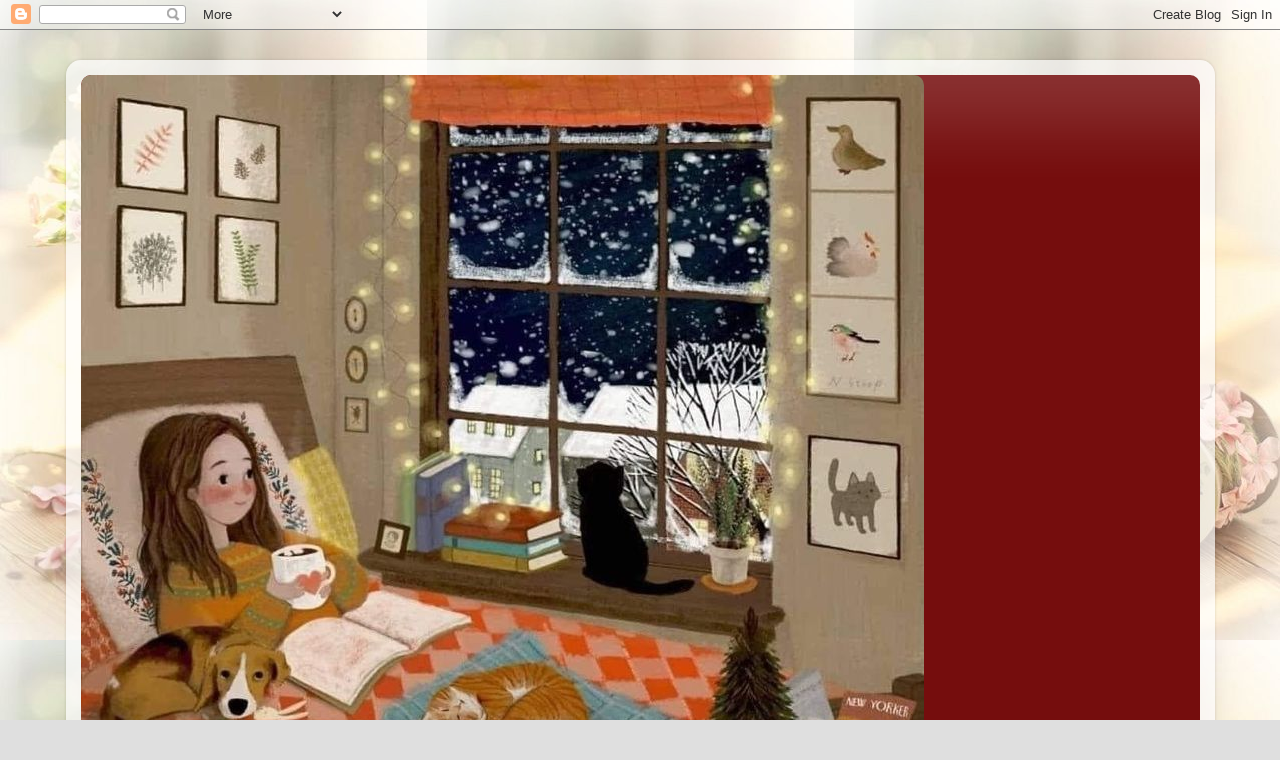

--- FILE ---
content_type: text/html; charset=UTF-8
request_url: https://danahandmade.blogspot.com/2024/07/nici-n-fost-mai-mandra-mama-decat-ea.html
body_size: 68054
content:
<!DOCTYPE html>
<html class='v2' dir='ltr' lang='ro'>
<head>
<link href='https://www.blogger.com/static/v1/widgets/335934321-css_bundle_v2.css' rel='stylesheet' type='text/css'/>
<meta content='width=1100' name='viewport'/>
<meta content='text/html; charset=UTF-8' http-equiv='Content-Type'/>
<meta content='blogger' name='generator'/>
<link href='https://danahandmade.blogspot.com/favicon.ico' rel='icon' type='image/x-icon'/>
<link href='https://danahandmade.blogspot.com/2024/07/nici-n-fost-mai-mandra-mama-decat-ea.html' rel='canonical'/>
<link rel="alternate" type="application/atom+xml" title="danahandmade - Atom" href="https://danahandmade.blogspot.com/feeds/posts/default" />
<link rel="alternate" type="application/rss+xml" title="danahandmade - RSS" href="https://danahandmade.blogspot.com/feeds/posts/default?alt=rss" />
<link rel="service.post" type="application/atom+xml" title="danahandmade - Atom" href="https://www.blogger.com/feeds/7754822432268476924/posts/default" />

<link rel="alternate" type="application/atom+xml" title="danahandmade - Atom" href="https://danahandmade.blogspot.com/feeds/2861492381142356190/comments/default" />
<!--Can't find substitution for tag [blog.ieCssRetrofitLinks]-->
<link href='https://blogger.googleusercontent.com/img/b/R29vZ2xl/AVvXsEgGyfq1lQkhLv6H75quj1SOIMgVfa-XPAXORDAxywniTmAKHcMcwPBIrMltycWB7Lfhlay7hAxk-ANmng2sgf9npRuIODBczKRE7K60V0PKgMt2ZP6t3hoxjAa7vvLBNU9ie7rKNSlClx3EGFzc2s7W-AWFNUd6XfKdCUCTX2PICsyctuklsX64Pca24DU/w480-h640/WhatsApp%20Image%202024-07-09%20at%2014.55.07.jpeg' rel='image_src'/>
<meta content='https://danahandmade.blogspot.com/2024/07/nici-n-fost-mai-mandra-mama-decat-ea.html' property='og:url'/>
<meta content='&quot;Nici n-a fost mai mândră mamă, decât ea-ntre rândunici&quot;' property='og:title'/>
<meta content='' property='og:description'/>
<meta content='https://blogger.googleusercontent.com/img/b/R29vZ2xl/AVvXsEgGyfq1lQkhLv6H75quj1SOIMgVfa-XPAXORDAxywniTmAKHcMcwPBIrMltycWB7Lfhlay7hAxk-ANmng2sgf9npRuIODBczKRE7K60V0PKgMt2ZP6t3hoxjAa7vvLBNU9ie7rKNSlClx3EGFzc2s7W-AWFNUd6XfKdCUCTX2PICsyctuklsX64Pca24DU/w1200-h630-p-k-no-nu/WhatsApp%20Image%202024-07-09%20at%2014.55.07.jpeg' property='og:image'/>
<title>danahandmade: "Nici n-a fost mai mândră mamă, decât ea-ntre rândunici"</title>
<style id='page-skin-1' type='text/css'><!--
/*-----------------------------------------------
Blogger Template Style
Name:     Picture Window
Designer: Blogger
URL:      www.blogger.com
----------------------------------------------- */
/* Content
----------------------------------------------- */
body {
font: normal normal 15px Arial, Tahoma, Helvetica, FreeSans, sans-serif;
color: #000000;
background: #dfdfdf url(https://blogger.googleusercontent.com/img/a/AVvXsEhkTUmvws-r4ME6Xp8_mZw4INFdAy8LPd3s6CNY_oMirCcMfBqxb83SC__WqwLh5wMNg-m9wK19ZbSJn7_xvYvq35SQqqy0anWJjX5C1wn6qbk4DBzKst_E8oKywvq6pj5DUZjN4FAZDKS8epwipP8C28g4OnPYd8LAl7bJsWjDapDNs8smuSUofI3XEuI=s1600) repeat scroll top left;
}
html body .region-inner {
min-width: 0;
max-width: 100%;
width: auto;
}
.content-outer {
font-size: 90%;
}
a:link {
text-decoration:none;
color: #750d0d;
}
a:visited {
text-decoration:none;
color: #000000;
}
a:hover {
text-decoration:underline;
color: #b9290f;
}
.content-outer {
background: transparent url(https://resources.blogblog.com/blogblog/data/1kt/transparent/white80.png) repeat scroll top left;
-moz-border-radius: 15px;
-webkit-border-radius: 15px;
-goog-ms-border-radius: 15px;
border-radius: 15px;
-moz-box-shadow: 0 0 3px rgba(0, 0, 0, .15);
-webkit-box-shadow: 0 0 3px rgba(0, 0, 0, .15);
-goog-ms-box-shadow: 0 0 3px rgba(0, 0, 0, .15);
box-shadow: 0 0 3px rgba(0, 0, 0, .15);
margin: 30px auto;
}
.content-inner {
padding: 15px;
}
/* Header
----------------------------------------------- */
.header-outer {
background: #750d0d url(https://resources.blogblog.com/blogblog/data/1kt/transparent/header_gradient_shade.png) repeat-x scroll top left;
_background-image: none;
color: #ffffff;
-moz-border-radius: 10px;
-webkit-border-radius: 10px;
-goog-ms-border-radius: 10px;
border-radius: 10px;
}
.Header img, .Header #header-inner {
-moz-border-radius: 10px;
-webkit-border-radius: 10px;
-goog-ms-border-radius: 10px;
border-radius: 10px;
}
.header-inner .Header .titlewrapper,
.header-inner .Header .descriptionwrapper {
padding-left: 30px;
padding-right: 30px;
}
.Header h1 {
font: italic normal 20px Arial, Tahoma, Helvetica, FreeSans, sans-serif;
text-shadow: 1px 1px 3px rgba(0, 0, 0, 0.3);
}
.Header h1 a {
color: #ffffff;
}
.Header .description {
font-size: 130%;
}
/* Tabs
----------------------------------------------- */
.tabs-inner {
margin: .5em 0 0;
padding: 0;
}
.tabs-inner .section {
margin: 0;
}
.tabs-inner .widget ul {
padding: 0;
background: #f3f3f3 url(https://resources.blogblog.com/blogblog/data/1kt/transparent/tabs_gradient_shade.png) repeat scroll bottom;
-moz-border-radius: 10px;
-webkit-border-radius: 10px;
-goog-ms-border-radius: 10px;
border-radius: 10px;
}
.tabs-inner .widget li {
border: none;
}
.tabs-inner .widget li a {
display: inline-block;
padding: .5em 1em;
margin-right: 0;
color: #992211;
font: normal normal 15px Arial, Tahoma, Helvetica, FreeSans, sans-serif;
-moz-border-radius: 0 0 0 0;
-webkit-border-top-left-radius: 0;
-webkit-border-top-right-radius: 0;
-goog-ms-border-radius: 0 0 0 0;
border-radius: 0 0 0 0;
background: transparent none no-repeat scroll top left;
border-right: 1px solid #c9c9c9;
}
.tabs-inner .widget li:first-child a {
padding-left: 1.25em;
-moz-border-radius-topleft: 10px;
-moz-border-radius-bottomleft: 10px;
-webkit-border-top-left-radius: 10px;
-webkit-border-bottom-left-radius: 10px;
-goog-ms-border-top-left-radius: 10px;
-goog-ms-border-bottom-left-radius: 10px;
border-top-left-radius: 10px;
border-bottom-left-radius: 10px;
}
.tabs-inner .widget li.selected a,
.tabs-inner .widget li a:hover {
position: relative;
z-index: 1;
background: #ffffff url(https://resources.blogblog.com/blogblog/data/1kt/transparent/tabs_gradient_shade.png) repeat scroll bottom;
color: #000000;
-moz-box-shadow: 0 0 0 rgba(0, 0, 0, .15);
-webkit-box-shadow: 0 0 0 rgba(0, 0, 0, .15);
-goog-ms-box-shadow: 0 0 0 rgba(0, 0, 0, .15);
box-shadow: 0 0 0 rgba(0, 0, 0, .15);
}
/* Headings
----------------------------------------------- */
h2 {
font: bold normal 13px Arial, Tahoma, Helvetica, FreeSans, sans-serif;
text-transform: uppercase;
color: #5a5a5a;
margin: .5em 0;
}
/* Main
----------------------------------------------- */
.main-outer {
background: transparent none repeat scroll top center;
-moz-border-radius: 0 0 0 0;
-webkit-border-top-left-radius: 0;
-webkit-border-top-right-radius: 0;
-webkit-border-bottom-left-radius: 0;
-webkit-border-bottom-right-radius: 0;
-goog-ms-border-radius: 0 0 0 0;
border-radius: 0 0 0 0;
-moz-box-shadow: 0 0 0 rgba(0, 0, 0, .15);
-webkit-box-shadow: 0 0 0 rgba(0, 0, 0, .15);
-goog-ms-box-shadow: 0 0 0 rgba(0, 0, 0, .15);
box-shadow: 0 0 0 rgba(0, 0, 0, .15);
}
.main-inner {
padding: 15px 5px 20px;
}
.main-inner .column-center-inner {
padding: 0 0;
}
.main-inner .column-left-inner {
padding-left: 0;
}
.main-inner .column-right-inner {
padding-right: 0;
}
/* Posts
----------------------------------------------- */
h3.post-title {
margin: 0;
font: normal normal 18px Arial, Tahoma, Helvetica, FreeSans, sans-serif;
}
.comments h4 {
margin: 1em 0 0;
font: normal normal 18px Arial, Tahoma, Helvetica, FreeSans, sans-serif;
}
.date-header span {
color: #000000;
}
.post-outer {
background-color: #ffffff;
border: solid 1px #dbdbdb;
-moz-border-radius: 10px;
-webkit-border-radius: 10px;
border-radius: 10px;
-goog-ms-border-radius: 10px;
padding: 15px 20px;
margin: 0 -20px 20px;
}
.post-body {
line-height: 1.4;
font-size: 110%;
position: relative;
}
.post-header {
margin: 0 0 1.5em;
color: #949494;
line-height: 1.6;
}
.post-footer {
margin: .5em 0 0;
color: #949494;
line-height: 1.6;
}
#blog-pager {
font-size: 140%
}
#comments .comment-author {
padding-top: 1.5em;
border-top: dashed 1px #ccc;
border-top: dashed 1px rgba(128, 128, 128, .5);
background-position: 0 1.5em;
}
#comments .comment-author:first-child {
padding-top: 0;
border-top: none;
}
.avatar-image-container {
margin: .2em 0 0;
}
/* Comments
----------------------------------------------- */
.comments .comments-content .icon.blog-author {
background-repeat: no-repeat;
background-image: url([data-uri]);
}
.comments .comments-content .loadmore a {
border-top: 1px solid #b9290f;
border-bottom: 1px solid #b9290f;
}
.comments .continue {
border-top: 2px solid #b9290f;
}
/* Widgets
----------------------------------------------- */
.widget ul, .widget #ArchiveList ul.flat {
padding: 0;
list-style: none;
}
.widget ul li, .widget #ArchiveList ul.flat li {
border-top: dashed 1px #ccc;
border-top: dashed 1px rgba(128, 128, 128, .5);
}
.widget ul li:first-child, .widget #ArchiveList ul.flat li:first-child {
border-top: none;
}
.widget .post-body ul {
list-style: disc;
}
.widget .post-body ul li {
border: none;
}
/* Footer
----------------------------------------------- */
.footer-outer {
color:#ececec;
background: transparent url(https://resources.blogblog.com/blogblog/data/1kt/transparent/black50.png) repeat scroll top left;
-moz-border-radius: 10px 10px 10px 10px;
-webkit-border-top-left-radius: 10px;
-webkit-border-top-right-radius: 10px;
-webkit-border-bottom-left-radius: 10px;
-webkit-border-bottom-right-radius: 10px;
-goog-ms-border-radius: 10px 10px 10px 10px;
border-radius: 10px 10px 10px 10px;
-moz-box-shadow: 0 0 0 rgba(0, 0, 0, .15);
-webkit-box-shadow: 0 0 0 rgba(0, 0, 0, .15);
-goog-ms-box-shadow: 0 0 0 rgba(0, 0, 0, .15);
box-shadow: 0 0 0 rgba(0, 0, 0, .15);
}
.footer-inner {
padding: 10px 5px 20px;
}
.footer-outer a {
color: #fffad9;
}
.footer-outer a:visited {
color: #cac394;
}
.footer-outer a:hover {
color: #ffffff;
}
.footer-outer .widget h2 {
color: #b8b8b8;
}
/* Mobile
----------------------------------------------- */
html body.mobile {
height: auto;
}
html body.mobile {
min-height: 480px;
background-size: 100% auto;
}
.mobile .body-fauxcolumn-outer {
background: transparent none repeat scroll top left;
}
html .mobile .mobile-date-outer, html .mobile .blog-pager {
border-bottom: none;
background: transparent none repeat scroll top center;
margin-bottom: 10px;
}
.mobile .date-outer {
background: transparent none repeat scroll top center;
}
.mobile .header-outer, .mobile .main-outer,
.mobile .post-outer, .mobile .footer-outer {
-moz-border-radius: 0;
-webkit-border-radius: 0;
-goog-ms-border-radius: 0;
border-radius: 0;
}
.mobile .content-outer,
.mobile .main-outer,
.mobile .post-outer {
background: inherit;
border: none;
}
.mobile .content-outer {
font-size: 100%;
}
.mobile-link-button {
background-color: #750d0d;
}
.mobile-link-button a:link, .mobile-link-button a:visited {
color: #ffffff;
}
.mobile-index-contents {
color: #000000;
}
.mobile .tabs-inner .PageList .widget-content {
background: #ffffff url(https://resources.blogblog.com/blogblog/data/1kt/transparent/tabs_gradient_shade.png) repeat scroll bottom;
color: #000000;
}
.mobile .tabs-inner .PageList .widget-content .pagelist-arrow {
border-left: 1px solid #c9c9c9;
}

--></style>
<style id='template-skin-1' type='text/css'><!--
body {
min-width: 1149px;
}
.content-outer, .content-fauxcolumn-outer, .region-inner {
min-width: 1149px;
max-width: 1149px;
_width: 1149px;
}
.main-inner .columns {
padding-left: 0px;
padding-right: 211px;
}
.main-inner .fauxcolumn-center-outer {
left: 0px;
right: 211px;
/* IE6 does not respect left and right together */
_width: expression(this.parentNode.offsetWidth -
parseInt("0px") -
parseInt("211px") + 'px');
}
.main-inner .fauxcolumn-left-outer {
width: 0px;
}
.main-inner .fauxcolumn-right-outer {
width: 211px;
}
.main-inner .column-left-outer {
width: 0px;
right: 100%;
margin-left: -0px;
}
.main-inner .column-right-outer {
width: 211px;
margin-right: -211px;
}
#layout {
min-width: 0;
}
#layout .content-outer {
min-width: 0;
width: 800px;
}
#layout .region-inner {
min-width: 0;
width: auto;
}
body#layout div.add_widget {
padding: 8px;
}
body#layout div.add_widget a {
margin-left: 32px;
}
--></style>
<style>
    body {background-image:url(https\:\/\/blogger.googleusercontent.com\/img\/a\/AVvXsEhkTUmvws-r4ME6Xp8_mZw4INFdAy8LPd3s6CNY_oMirCcMfBqxb83SC__WqwLh5wMNg-m9wK19ZbSJn7_xvYvq35SQqqy0anWJjX5C1wn6qbk4DBzKst_E8oKywvq6pj5DUZjN4FAZDKS8epwipP8C28g4OnPYd8LAl7bJsWjDapDNs8smuSUofI3XEuI=s1600);}
    
@media (max-width: 200px) { body {background-image:url(https\:\/\/blogger.googleusercontent.com\/img\/a\/AVvXsEhkTUmvws-r4ME6Xp8_mZw4INFdAy8LPd3s6CNY_oMirCcMfBqxb83SC__WqwLh5wMNg-m9wK19ZbSJn7_xvYvq35SQqqy0anWJjX5C1wn6qbk4DBzKst_E8oKywvq6pj5DUZjN4FAZDKS8epwipP8C28g4OnPYd8LAl7bJsWjDapDNs8smuSUofI3XEuI=w200);}}
@media (max-width: 400px) and (min-width: 201px) { body {background-image:url(https\:\/\/blogger.googleusercontent.com\/img\/a\/AVvXsEhkTUmvws-r4ME6Xp8_mZw4INFdAy8LPd3s6CNY_oMirCcMfBqxb83SC__WqwLh5wMNg-m9wK19ZbSJn7_xvYvq35SQqqy0anWJjX5C1wn6qbk4DBzKst_E8oKywvq6pj5DUZjN4FAZDKS8epwipP8C28g4OnPYd8LAl7bJsWjDapDNs8smuSUofI3XEuI=w400);}}
@media (max-width: 800px) and (min-width: 401px) { body {background-image:url(https\:\/\/blogger.googleusercontent.com\/img\/a\/AVvXsEhkTUmvws-r4ME6Xp8_mZw4INFdAy8LPd3s6CNY_oMirCcMfBqxb83SC__WqwLh5wMNg-m9wK19ZbSJn7_xvYvq35SQqqy0anWJjX5C1wn6qbk4DBzKst_E8oKywvq6pj5DUZjN4FAZDKS8epwipP8C28g4OnPYd8LAl7bJsWjDapDNs8smuSUofI3XEuI=w800);}}
@media (max-width: 1200px) and (min-width: 801px) { body {background-image:url(https\:\/\/blogger.googleusercontent.com\/img\/a\/AVvXsEhkTUmvws-r4ME6Xp8_mZw4INFdAy8LPd3s6CNY_oMirCcMfBqxb83SC__WqwLh5wMNg-m9wK19ZbSJn7_xvYvq35SQqqy0anWJjX5C1wn6qbk4DBzKst_E8oKywvq6pj5DUZjN4FAZDKS8epwipP8C28g4OnPYd8LAl7bJsWjDapDNs8smuSUofI3XEuI=w1200);}}
/* Last tag covers anything over one higher than the previous max-size cap. */
@media (min-width: 1201px) { body {background-image:url(https\:\/\/blogger.googleusercontent.com\/img\/a\/AVvXsEhkTUmvws-r4ME6Xp8_mZw4INFdAy8LPd3s6CNY_oMirCcMfBqxb83SC__WqwLh5wMNg-m9wK19ZbSJn7_xvYvq35SQqqy0anWJjX5C1wn6qbk4DBzKst_E8oKywvq6pj5DUZjN4FAZDKS8epwipP8C28g4OnPYd8LAl7bJsWjDapDNs8smuSUofI3XEuI=w1600);}}
  </style>
<link href='https://www.blogger.com/dyn-css/authorization.css?targetBlogID=7754822432268476924&amp;zx=161bc920-3f1b-4413-bd6d-3af2e8bb3b8d' media='none' onload='if(media!=&#39;all&#39;)media=&#39;all&#39;' rel='stylesheet'/><noscript><link href='https://www.blogger.com/dyn-css/authorization.css?targetBlogID=7754822432268476924&amp;zx=161bc920-3f1b-4413-bd6d-3af2e8bb3b8d' rel='stylesheet'/></noscript>
<meta name='google-adsense-platform-account' content='ca-host-pub-1556223355139109'/>
<meta name='google-adsense-platform-domain' content='blogspot.com'/>

</head>
<body class='loading variant-shade'>
<div class='navbar section' id='navbar' name='Navbar'><div class='widget Navbar' data-version='1' id='Navbar1'><script type="text/javascript">
    function setAttributeOnload(object, attribute, val) {
      if(window.addEventListener) {
        window.addEventListener('load',
          function(){ object[attribute] = val; }, false);
      } else {
        window.attachEvent('onload', function(){ object[attribute] = val; });
      }
    }
  </script>
<div id="navbar-iframe-container"></div>
<script type="text/javascript" src="https://apis.google.com/js/platform.js"></script>
<script type="text/javascript">
      gapi.load("gapi.iframes:gapi.iframes.style.bubble", function() {
        if (gapi.iframes && gapi.iframes.getContext) {
          gapi.iframes.getContext().openChild({
              url: 'https://www.blogger.com/navbar/7754822432268476924?po\x3d2861492381142356190\x26origin\x3dhttps://danahandmade.blogspot.com',
              where: document.getElementById("navbar-iframe-container"),
              id: "navbar-iframe"
          });
        }
      });
    </script><script type="text/javascript">
(function() {
var script = document.createElement('script');
script.type = 'text/javascript';
script.src = '//pagead2.googlesyndication.com/pagead/js/google_top_exp.js';
var head = document.getElementsByTagName('head')[0];
if (head) {
head.appendChild(script);
}})();
</script>
</div></div>
<div class='body-fauxcolumns'>
<div class='fauxcolumn-outer body-fauxcolumn-outer'>
<div class='cap-top'>
<div class='cap-left'></div>
<div class='cap-right'></div>
</div>
<div class='fauxborder-left'>
<div class='fauxborder-right'></div>
<div class='fauxcolumn-inner'>
</div>
</div>
<div class='cap-bottom'>
<div class='cap-left'></div>
<div class='cap-right'></div>
</div>
</div>
</div>
<div class='content'>
<div class='content-fauxcolumns'>
<div class='fauxcolumn-outer content-fauxcolumn-outer'>
<div class='cap-top'>
<div class='cap-left'></div>
<div class='cap-right'></div>
</div>
<div class='fauxborder-left'>
<div class='fauxborder-right'></div>
<div class='fauxcolumn-inner'>
</div>
</div>
<div class='cap-bottom'>
<div class='cap-left'></div>
<div class='cap-right'></div>
</div>
</div>
</div>
<div class='content-outer'>
<div class='content-cap-top cap-top'>
<div class='cap-left'></div>
<div class='cap-right'></div>
</div>
<div class='fauxborder-left content-fauxborder-left'>
<div class='fauxborder-right content-fauxborder-right'></div>
<div class='content-inner'>
<header>
<div class='header-outer'>
<div class='header-cap-top cap-top'>
<div class='cap-left'></div>
<div class='cap-right'></div>
</div>
<div class='fauxborder-left header-fauxborder-left'>
<div class='fauxborder-right header-fauxborder-right'></div>
<div class='region-inner header-inner'>
<div class='header section' id='header' name='Antet'><div class='widget Header' data-version='1' id='Header1'>
<div id='header-inner'>
<a href='https://danahandmade.blogspot.com/' style='display: block'>
<img alt='danahandmade' height='818px; ' id='Header1_headerimg' src='https://blogger.googleusercontent.com/img/a/AVvXsEgKihSRdzMrHi41zV5ps4eBe4kfAVJ4B95q6SA909iC4zrfsQ2pPPdo6MZBnXx5IiR7x25UqORXVCzyjCWOIoNEARtLyzHfMa7jD3t_X_7jVHm9DLkWtyjT_Pp0BrcSBSjEQHeVdJt73ZbPuqpXXsKFCqEfdFPj2AhEkiGwiGwuqKGySuhwkHfF7x989OE=s843' style='display: block' width='843px; '/>
</a>
<div class='descriptionwrapper'>
<p class='description'><span>Lucrul de mână care se face cu linişte şi rugăciune se sfinţeşte şi sfinţeste şi pe cei care îl folosesc. (Sf. Cuv. Paisie Aghioritul)





</span></p>
</div>
</div>
</div></div>
</div>
</div>
<div class='header-cap-bottom cap-bottom'>
<div class='cap-left'></div>
<div class='cap-right'></div>
</div>
</div>
</header>
<div class='tabs-outer'>
<div class='tabs-cap-top cap-top'>
<div class='cap-left'></div>
<div class='cap-right'></div>
</div>
<div class='fauxborder-left tabs-fauxborder-left'>
<div class='fauxborder-right tabs-fauxborder-right'></div>
<div class='region-inner tabs-inner'>
<div class='tabs no-items section' id='crosscol' name='Coloana transversală'></div>
<div class='tabs section' id='crosscol-overflow' name='Cross-Column 2'><div class='widget PageList' data-version='1' id='PageList1'>
<h2>Pagini</h2>
<div class='widget-content'>
<ul>
<li>
<a href='https://danahandmade.blogspot.com/'>Acasă</a>
</li>
<li>
<a href='https://danahandmade.blogspot.com/search/label/Jurnalul%20unei%20femei%20simple'>Jurnalul unei femei simple</a>
</li>
<li>
<a href='https://danahandmade.blogspot.com/search/label/%C8%98osete'>Șosete</a>
</li>
<li>
<a href='https://danahandmade.blogspot.com/search/label/Boto%C8%99ei'>Botoșei</a>
</li>
<li>
<a href='https://danahandmade.blogspot.com/search/label/P%C4%83tur%C4%83'>Pătură</a>
</li>
<li>
<a href='https://danahandmade.blogspot.com/search/label/Tricotate'>Tricotate</a>
</li>
<li>
<a href='https://danahandmade.blogspot.com/search/label/Cro%C8%99etate'>Croșetate</a>
</li>
<li>
<a href='https://danahandmade.blogspot.com/search/label/Croitorie'>Croitorie</a>
</li>
<li>
<a href='https://danahandmade.blogspot.com/search/label/Gentu%C8%9Be'>Gentuțe</a>
</li>
<li>
<a href='https://danahandmade.blogspot.com/search/label/Goblen'>Goblen</a>
</li>
</ul>
<div class='clear'></div>
</div>
</div></div>
</div>
</div>
<div class='tabs-cap-bottom cap-bottom'>
<div class='cap-left'></div>
<div class='cap-right'></div>
</div>
</div>
<div class='main-outer'>
<div class='main-cap-top cap-top'>
<div class='cap-left'></div>
<div class='cap-right'></div>
</div>
<div class='fauxborder-left main-fauxborder-left'>
<div class='fauxborder-right main-fauxborder-right'></div>
<div class='region-inner main-inner'>
<div class='columns fauxcolumns'>
<div class='fauxcolumn-outer fauxcolumn-center-outer'>
<div class='cap-top'>
<div class='cap-left'></div>
<div class='cap-right'></div>
</div>
<div class='fauxborder-left'>
<div class='fauxborder-right'></div>
<div class='fauxcolumn-inner'>
</div>
</div>
<div class='cap-bottom'>
<div class='cap-left'></div>
<div class='cap-right'></div>
</div>
</div>
<div class='fauxcolumn-outer fauxcolumn-left-outer'>
<div class='cap-top'>
<div class='cap-left'></div>
<div class='cap-right'></div>
</div>
<div class='fauxborder-left'>
<div class='fauxborder-right'></div>
<div class='fauxcolumn-inner'>
</div>
</div>
<div class='cap-bottom'>
<div class='cap-left'></div>
<div class='cap-right'></div>
</div>
</div>
<div class='fauxcolumn-outer fauxcolumn-right-outer'>
<div class='cap-top'>
<div class='cap-left'></div>
<div class='cap-right'></div>
</div>
<div class='fauxborder-left'>
<div class='fauxborder-right'></div>
<div class='fauxcolumn-inner'>
</div>
</div>
<div class='cap-bottom'>
<div class='cap-left'></div>
<div class='cap-right'></div>
</div>
</div>
<!-- corrects IE6 width calculation -->
<div class='columns-inner'>
<div class='column-center-outer'>
<div class='column-center-inner'>
<div class='main section' id='main' name='Număr de telefon principal'><div class='widget Blog' data-version='1' id='Blog1'>
<div class='blog-posts hfeed'>

          <div class="date-outer">
        
<h2 class='date-header'><span>marți, 9 iulie 2024</span></h2>

          <div class="date-posts">
        
<div class='post-outer'>
<div class='post hentry uncustomized-post-template' itemprop='blogPost' itemscope='itemscope' itemtype='http://schema.org/BlogPosting'>
<meta content='https://blogger.googleusercontent.com/img/b/R29vZ2xl/AVvXsEgGyfq1lQkhLv6H75quj1SOIMgVfa-XPAXORDAxywniTmAKHcMcwPBIrMltycWB7Lfhlay7hAxk-ANmng2sgf9npRuIODBczKRE7K60V0PKgMt2ZP6t3hoxjAa7vvLBNU9ie7rKNSlClx3EGFzc2s7W-AWFNUd6XfKdCUCTX2PICsyctuklsX64Pca24DU/w480-h640/WhatsApp%20Image%202024-07-09%20at%2014.55.07.jpeg' itemprop='image_url'/>
<meta content='7754822432268476924' itemprop='blogId'/>
<meta content='2861492381142356190' itemprop='postId'/>
<a name='2861492381142356190'></a>
<h3 class='post-title entry-title' itemprop='name'>
"Nici n-a fost mai mândră mamă, decât ea-ntre rândunici"
</h3>
<div class='post-header'>
<div class='post-header-line-1'></div>
</div>
<div class='post-body entry-content' id='post-body-2861492381142356190' itemprop='description articleBody'>
<div class="separator" style="clear: both; text-align: center;"><div class="separator" style="clear: both; text-align: left;">Doamne ajută! Bine v-am regăsit!</div><div class="separator" style="clear: both; text-align: left;">Astăzi a fost o zi cu emoții și cu bucurie, pentru noi. Fiul meu, Ștefan, a absolvit facultatea. Maria, fiica mea, a sosit și ea aseară, de la Timișoara, pentru a ni se alătura acestui eveniment special.&nbsp;</div><div class="separator" style="clear: both; text-align: left;">Așadar, am petrecut câteva ore cu toții, împreună, adunând amintiri prețioase în cămara sufletului nostru.</div><div class="separator" style="clear: both; text-align: left;">Slavă lui Dumnezeu pentru toate!</div><div class="separator" style="clear: both; text-align: center;"><br /></div><div class="separator" style="clear: both; text-align: center;"><a href="https://blogger.googleusercontent.com/img/b/R29vZ2xl/AVvXsEgGyfq1lQkhLv6H75quj1SOIMgVfa-XPAXORDAxywniTmAKHcMcwPBIrMltycWB7Lfhlay7hAxk-ANmng2sgf9npRuIODBczKRE7K60V0PKgMt2ZP6t3hoxjAa7vvLBNU9ie7rKNSlClx3EGFzc2s7W-AWFNUd6XfKdCUCTX2PICsyctuklsX64Pca24DU/s1600/WhatsApp%20Image%202024-07-09%20at%2014.55.07.jpeg" imageanchor="1" style="margin-left: 1em; margin-right: 1em;"><img border="0" data-original-height="1600" data-original-width="1200" height="640" src="https://blogger.googleusercontent.com/img/b/R29vZ2xl/AVvXsEgGyfq1lQkhLv6H75quj1SOIMgVfa-XPAXORDAxywniTmAKHcMcwPBIrMltycWB7Lfhlay7hAxk-ANmng2sgf9npRuIODBczKRE7K60V0PKgMt2ZP6t3hoxjAa7vvLBNU9ie7rKNSlClx3EGFzc2s7W-AWFNUd6XfKdCUCTX2PICsyctuklsX64Pca24DU/w480-h640/WhatsApp%20Image%202024-07-09%20at%2014.55.07.jpeg" width="480" /></a></div><div class="separator" style="clear: both; text-align: center;"><br /></div><div class="separator" style="clear: both; text-align: center;"><a href="https://blogger.googleusercontent.com/img/b/R29vZ2xl/[base64]/s2016/WhatsApp%20Image%202024-07-09%20at%2013.41.20.jpeg" imageanchor="1" style="margin-left: 1em; margin-right: 1em;"><img border="0" data-original-height="2016" data-original-width="1512" height="640" src="https://blogger.googleusercontent.com/img/b/R29vZ2xl/[base64]/w480-h640/WhatsApp%20Image%202024-07-09%20at%2013.41.20.jpeg" width="480" /></a></div><div class="separator" style="clear: both; text-align: center;"><br /></div><div class="separator" style="clear: both; text-align: center;"><a href="https://blogger.googleusercontent.com/img/b/R29vZ2xl/AVvXsEg8qwEaTBMewsdDjAOAbV899SCuK6XyXGFnf27KQhMH0xYs4W7-DBRRE98sKWZ5SG017ZtyN_tKnKwturNMLqxHWmIFnrRORc4dOUzy2mICdEbn1OzduEZThODlRCZDtEnk3pjGalNkM5HkLYFMR5Jc2GcXpvkHN1QAiBZT9Ngz1S03ejZlcEKP7mX1Olw/s2016/WhatsApp%20Image%202024-07-09%20at%2013.41.02.jpeg" imageanchor="1" style="margin-left: 1em; margin-right: 1em;"><img border="0" data-original-height="1512" data-original-width="2016" height="480" src="https://blogger.googleusercontent.com/img/b/R29vZ2xl/AVvXsEg8qwEaTBMewsdDjAOAbV899SCuK6XyXGFnf27KQhMH0xYs4W7-DBRRE98sKWZ5SG017ZtyN_tKnKwturNMLqxHWmIFnrRORc4dOUzy2mICdEbn1OzduEZThODlRCZDtEnk3pjGalNkM5HkLYFMR5Jc2GcXpvkHN1QAiBZT9Ngz1S03ejZlcEKP7mX1Olw/w640-h480/WhatsApp%20Image%202024-07-09%20at%2013.41.02.jpeg" width="640" /></a></div><br /><div class="separator" style="clear: both; text-align: center;"><a href="https://blogger.googleusercontent.com/img/b/R29vZ2xl/AVvXsEjLRYecWq41T4R7u9KzW4zKM3FMT8d88BVUBJMbGOUKpXqkkhw3JSzEpfWHkxtKkwssAKkQjtrQjGnTAvgf3mMaxVbR0-oJV599rtxTW2xIJbwioIP1RxiTlnYdxzAz9nOi7ScOhzEciZX3am0MGjds530vpz31b81xrALD46EwDGYXFkeH0Gv8bCStwBQ/s1600/WhatsApp%20Image%202024-07-09%20at%2016.15.25.jpeg" imageanchor="1" style="margin-left: 1em; margin-right: 1em;"><img border="0" data-original-height="1600" data-original-width="1200" height="640" src="https://blogger.googleusercontent.com/img/b/R29vZ2xl/AVvXsEjLRYecWq41T4R7u9KzW4zKM3FMT8d88BVUBJMbGOUKpXqkkhw3JSzEpfWHkxtKkwssAKkQjtrQjGnTAvgf3mMaxVbR0-oJV599rtxTW2xIJbwioIP1RxiTlnYdxzAz9nOi7ScOhzEciZX3am0MGjds530vpz31b81xrALD46EwDGYXFkeH0Gv8bCStwBQ/w480-h640/WhatsApp%20Image%202024-07-09%20at%2016.15.25.jpeg" width="480" /></a></div><br /><div class="separator" style="clear: both; text-align: center;"><a href="https://blogger.googleusercontent.com/img/b/R29vZ2xl/AVvXsEjlAVhUKWWQAycZ_b8O9et5iKru16Tzc6Trv5OkRJKeME_SFnYaMdSprhRjlV8awy6o9m6lH2P7uSyTutXx0KpzrN-R3yrdWTILi4HZhotlxWZxbCdXuVCPQixdji1lTjbCmQcXm0q97VYSEIJnnyvVb3MlUDMbo_MOSWxBb4j7axpCuE_5wErV_JNpiDw/s1600/WhatsApp%20Image%202024-07-09%20at%2016.16.20.jpeg" imageanchor="1" style="margin-left: 1em; margin-right: 1em;"><img border="0" data-original-height="1600" data-original-width="1200" height="640" src="https://blogger.googleusercontent.com/img/b/R29vZ2xl/AVvXsEjlAVhUKWWQAycZ_b8O9et5iKru16Tzc6Trv5OkRJKeME_SFnYaMdSprhRjlV8awy6o9m6lH2P7uSyTutXx0KpzrN-R3yrdWTILi4HZhotlxWZxbCdXuVCPQixdji1lTjbCmQcXm0q97VYSEIJnnyvVb3MlUDMbo_MOSWxBb4j7axpCuE_5wErV_JNpiDw/w480-h640/WhatsApp%20Image%202024-07-09%20at%2016.16.20.jpeg" width="480" /></a></div><br /><div class="separator" style="clear: both; text-align: center;"><a href="https://blogger.googleusercontent.com/img/b/R29vZ2xl/AVvXsEh8MdDjmH6fW8I4ZzcCv6dTjTubJ6aqDlhjHrAr4mMQFE8mtW8uOm7Duhk3t6sIRKrmV5N2dxhFTZliZO_S8toyduKEtdeMDqVDwbyHReMHwKjX5lMMKqt60pqeHWgxM4w9gCNIQ71CLMxn_mEi2WOFpKkQ9S6ASgt3WP-yQ1nnW97uFrT29lCxXWHpWzA/s2016/WhatsApp%20Image%202024-07-09%20at%2013.42.08.jpeg" imageanchor="1" style="margin-left: 1em; margin-right: 1em;"><img border="0" data-original-height="2016" data-original-width="1512" height="640" src="https://blogger.googleusercontent.com/img/b/R29vZ2xl/AVvXsEh8MdDjmH6fW8I4ZzcCv6dTjTubJ6aqDlhjHrAr4mMQFE8mtW8uOm7Duhk3t6sIRKrmV5N2dxhFTZliZO_S8toyduKEtdeMDqVDwbyHReMHwKjX5lMMKqt60pqeHWgxM4w9gCNIQ71CLMxn_mEi2WOFpKkQ9S6ASgt3WP-yQ1nnW97uFrT29lCxXWHpWzA/w480-h640/WhatsApp%20Image%202024-07-09%20at%2013.42.08.jpeg" width="480" /></a></div><br /><div class="separator" style="clear: both; text-align: center;"><a href="https://blogger.googleusercontent.com/img/b/R29vZ2xl/AVvXsEj4QozRXo0IMe4QVu3jb_pOuYo41y4I90GP0GRU_OV-aomGDqAkaC7957xDPugxfcEnrSAFdOlPBux-1f4_m7f4RnBsGPwwXTB1o7JScA6J177l3-RogiDjQQqpj0R1Icu-kDq12fxromMwL9aHpGT_3Qlgyj8AEQXmYKccWxTqesNKo03mWKIUYi4Ms1Q/s2016/WhatsApp%20Image%202024-07-09%20at%2013.42.38.jpeg" imageanchor="1" style="margin-left: 1em; margin-right: 1em;"><img border="0" data-original-height="2016" data-original-width="1512" height="640" src="https://blogger.googleusercontent.com/img/b/R29vZ2xl/AVvXsEj4QozRXo0IMe4QVu3jb_pOuYo41y4I90GP0GRU_OV-aomGDqAkaC7957xDPugxfcEnrSAFdOlPBux-1f4_m7f4RnBsGPwwXTB1o7JScA6J177l3-RogiDjQQqpj0R1Icu-kDq12fxromMwL9aHpGT_3Qlgyj8AEQXmYKccWxTqesNKo03mWKIUYi4Ms1Q/w480-h640/WhatsApp%20Image%202024-07-09%20at%2013.42.38.jpeg" width="480" /></a></div><br /><div class="separator" style="clear: both; text-align: center;"><a href="https://blogger.googleusercontent.com/img/b/R29vZ2xl/AVvXsEje6JuA72bSeQheEyMGtksA0yW5wYtrmn1gVRgFwwxGqVqzvV0Q_x4Xgl_-OzYgCM3zIOC9UuIqbtkJ6WqFlAVEhaIYKZD6xbWmuvk-edNIJpnfur8SXsspOl9_uRW6PgsCGPZsFbHbatrnXXQxXQmXewUhlI50EFsLp2CdsaluUtA8gMO8jCWQZ0SSLfU/s2016/WhatsApp%20Image%202024-07-09%20at%2013.45.10.jpeg" imageanchor="1" style="margin-left: 1em; margin-right: 1em;"><img border="0" data-original-height="2016" data-original-width="1512" height="640" src="https://blogger.googleusercontent.com/img/b/R29vZ2xl/AVvXsEje6JuA72bSeQheEyMGtksA0yW5wYtrmn1gVRgFwwxGqVqzvV0Q_x4Xgl_-OzYgCM3zIOC9UuIqbtkJ6WqFlAVEhaIYKZD6xbWmuvk-edNIJpnfur8SXsspOl9_uRW6PgsCGPZsFbHbatrnXXQxXQmXewUhlI50EFsLp2CdsaluUtA8gMO8jCWQZ0SSLfU/w480-h640/WhatsApp%20Image%202024-07-09%20at%2013.45.10.jpeg" width="480" /></a></div><div class="separator" style="clear: both; text-align: center;">&nbsp;</div></div><div class="separator" style="clear: both; text-align: center;"><a href="https://blogger.googleusercontent.com/img/b/R29vZ2xl/AVvXsEjaeM8Few9ewDC23vLsYYyvAg2AwdWDW_bS0I8m8P3VH0hmkIb6jFX9tv8T3vi720EuTUj-FiFsDFsVqqnhTkmru8aThv2iARfNlcWBrpmAZuNaAQfIego1XFQIZb7IneljgMMWxnsxUdwm8Ht9bEdr5U_4UlsOdyRTPhJtAiH6rIcKArUrV4IqORNyCdo/s2016/WhatsApp%20Image%202024-07-09%20at%2018.23.49.jpeg" imageanchor="1" style="margin-left: 1em; margin-right: 1em;"><img border="0" data-original-height="2016" data-original-width="1512" height="640" src="https://blogger.googleusercontent.com/img/b/R29vZ2xl/AVvXsEjaeM8Few9ewDC23vLsYYyvAg2AwdWDW_bS0I8m8P3VH0hmkIb6jFX9tv8T3vi720EuTUj-FiFsDFsVqqnhTkmru8aThv2iARfNlcWBrpmAZuNaAQfIego1XFQIZb7IneljgMMWxnsxUdwm8Ht9bEdr5U_4UlsOdyRTPhJtAiH6rIcKArUrV4IqORNyCdo/w480-h640/WhatsApp%20Image%202024-07-09%20at%2018.23.49.jpeg" width="480" /></a></div><div class="separator" style="clear: both; text-align: center;"><br /></div>Dumnezeu să le ajute tuturor copiilor, să-și găsească locul în care să folosească ceea ce au învățat și să le dăruiască reușită în toată lucrarea cea bună și de folos sufletului lor!
<div style='clear: both;'></div>
</div>
<div class='post-footer'>
<div class='post-footer-line post-footer-line-1'>
<span class='post-author vcard'>
Posted by
<span class='fn' itemprop='author' itemscope='itemscope' itemtype='http://schema.org/Person'>
<meta content='https://www.blogger.com/profile/09114537486461514681' itemprop='url'/>
<a class='g-profile' href='https://www.blogger.com/profile/09114537486461514681' rel='author' title='author profile'>
<span itemprop='name'>Daniela</span>
</a>
</span>
</span>
<span class='post-timestamp'>
at
<meta content='https://danahandmade.blogspot.com/2024/07/nici-n-fost-mai-mandra-mama-decat-ea.html' itemprop='url'/>
<a class='timestamp-link' href='https://danahandmade.blogspot.com/2024/07/nici-n-fost-mai-mandra-mama-decat-ea.html' rel='bookmark' title='permanent link'><abbr class='published' itemprop='datePublished' title='2024-07-09T18:55:00+03:00'>iulie 09, 2024</abbr></a>
</span>
<span class='post-comment-link'>
</span>
<span class='post-icons'>
</span>
<div class='post-share-buttons goog-inline-block'>
<a class='goog-inline-block share-button sb-email' href='https://www.blogger.com/share-post.g?blogID=7754822432268476924&postID=2861492381142356190&target=email' target='_blank' title='Trimiteți  prin e-mail
'><span class='share-button-link-text'>Trimiteți  prin e-mail
</span></a><a class='goog-inline-block share-button sb-blog' href='https://www.blogger.com/share-post.g?blogID=7754822432268476924&postID=2861492381142356190&target=blog' onclick='window.open(this.href, "_blank", "height=270,width=475"); return false;' target='_blank' title='Postați pe blog!'><span class='share-button-link-text'>Postați pe blog!</span></a><a class='goog-inline-block share-button sb-twitter' href='https://www.blogger.com/share-post.g?blogID=7754822432268476924&postID=2861492381142356190&target=twitter' target='_blank' title='Trimiteți pe X'><span class='share-button-link-text'>Trimiteți pe X</span></a><a class='goog-inline-block share-button sb-facebook' href='https://www.blogger.com/share-post.g?blogID=7754822432268476924&postID=2861492381142356190&target=facebook' onclick='window.open(this.href, "_blank", "height=430,width=640"); return false;' target='_blank' title='Distribuiți pe Facebook'><span class='share-button-link-text'>Distribuiți pe Facebook</span></a><a class='goog-inline-block share-button sb-pinterest' href='https://www.blogger.com/share-post.g?blogID=7754822432268476924&postID=2861492381142356190&target=pinterest' target='_blank' title='Trimiteți către Pinterest'><span class='share-button-link-text'>Trimiteți către Pinterest</span></a>
</div>
</div>
<div class='post-footer-line post-footer-line-2'>
<span class='post-labels'>
Labels:
<a href='https://danahandmade.blogspot.com/search/label/Familie' rel='tag'>Familie</a>
</span>
</div>
<div class='post-footer-line post-footer-line-3'>
<span class='post-location'>
</span>
</div>
</div>
</div>
<div class='comments' id='comments'>
<a name='comments'></a>
<h4>22 de comentarii:</h4>
<div class='comments-content'>
<script async='async' src='' type='text/javascript'></script>
<script type='text/javascript'>
    (function() {
      var items = null;
      var msgs = null;
      var config = {};

// <![CDATA[
      var cursor = null;
      if (items && items.length > 0) {
        cursor = parseInt(items[items.length - 1].timestamp) + 1;
      }

      var bodyFromEntry = function(entry) {
        var text = (entry &&
                    ((entry.content && entry.content.$t) ||
                     (entry.summary && entry.summary.$t))) ||
            '';
        if (entry && entry.gd$extendedProperty) {
          for (var k in entry.gd$extendedProperty) {
            if (entry.gd$extendedProperty[k].name == 'blogger.contentRemoved') {
              return '<span class="deleted-comment">' + text + '</span>';
            }
          }
        }
        return text;
      }

      var parse = function(data) {
        cursor = null;
        var comments = [];
        if (data && data.feed && data.feed.entry) {
          for (var i = 0, entry; entry = data.feed.entry[i]; i++) {
            var comment = {};
            // comment ID, parsed out of the original id format
            var id = /blog-(\d+).post-(\d+)/.exec(entry.id.$t);
            comment.id = id ? id[2] : null;
            comment.body = bodyFromEntry(entry);
            comment.timestamp = Date.parse(entry.published.$t) + '';
            if (entry.author && entry.author.constructor === Array) {
              var auth = entry.author[0];
              if (auth) {
                comment.author = {
                  name: (auth.name ? auth.name.$t : undefined),
                  profileUrl: (auth.uri ? auth.uri.$t : undefined),
                  avatarUrl: (auth.gd$image ? auth.gd$image.src : undefined)
                };
              }
            }
            if (entry.link) {
              if (entry.link[2]) {
                comment.link = comment.permalink = entry.link[2].href;
              }
              if (entry.link[3]) {
                var pid = /.*comments\/default\/(\d+)\?.*/.exec(entry.link[3].href);
                if (pid && pid[1]) {
                  comment.parentId = pid[1];
                }
              }
            }
            comment.deleteclass = 'item-control blog-admin';
            if (entry.gd$extendedProperty) {
              for (var k in entry.gd$extendedProperty) {
                if (entry.gd$extendedProperty[k].name == 'blogger.itemClass') {
                  comment.deleteclass += ' ' + entry.gd$extendedProperty[k].value;
                } else if (entry.gd$extendedProperty[k].name == 'blogger.displayTime') {
                  comment.displayTime = entry.gd$extendedProperty[k].value;
                }
              }
            }
            comments.push(comment);
          }
        }
        return comments;
      };

      var paginator = function(callback) {
        if (hasMore()) {
          var url = config.feed + '?alt=json&v=2&orderby=published&reverse=false&max-results=50';
          if (cursor) {
            url += '&published-min=' + new Date(cursor).toISOString();
          }
          window.bloggercomments = function(data) {
            var parsed = parse(data);
            cursor = parsed.length < 50 ? null
                : parseInt(parsed[parsed.length - 1].timestamp) + 1
            callback(parsed);
            window.bloggercomments = null;
          }
          url += '&callback=bloggercomments';
          var script = document.createElement('script');
          script.type = 'text/javascript';
          script.src = url;
          document.getElementsByTagName('head')[0].appendChild(script);
        }
      };
      var hasMore = function() {
        return !!cursor;
      };
      var getMeta = function(key, comment) {
        if ('iswriter' == key) {
          var matches = !!comment.author
              && comment.author.name == config.authorName
              && comment.author.profileUrl == config.authorUrl;
          return matches ? 'true' : '';
        } else if ('deletelink' == key) {
          return config.baseUri + '/comment/delete/'
               + config.blogId + '/' + comment.id;
        } else if ('deleteclass' == key) {
          return comment.deleteclass;
        }
        return '';
      };

      var replybox = null;
      var replyUrlParts = null;
      var replyParent = undefined;

      var onReply = function(commentId, domId) {
        if (replybox == null) {
          // lazily cache replybox, and adjust to suit this style:
          replybox = document.getElementById('comment-editor');
          if (replybox != null) {
            replybox.height = '250px';
            replybox.style.display = 'block';
            replyUrlParts = replybox.src.split('#');
          }
        }
        if (replybox && (commentId !== replyParent)) {
          replybox.src = '';
          document.getElementById(domId).insertBefore(replybox, null);
          replybox.src = replyUrlParts[0]
              + (commentId ? '&parentID=' + commentId : '')
              + '#' + replyUrlParts[1];
          replyParent = commentId;
        }
      };

      var hash = (window.location.hash || '#').substring(1);
      var startThread, targetComment;
      if (/^comment-form_/.test(hash)) {
        startThread = hash.substring('comment-form_'.length);
      } else if (/^c[0-9]+$/.test(hash)) {
        targetComment = hash.substring(1);
      }

      // Configure commenting API:
      var configJso = {
        'maxDepth': config.maxThreadDepth
      };
      var provider = {
        'id': config.postId,
        'data': items,
        'loadNext': paginator,
        'hasMore': hasMore,
        'getMeta': getMeta,
        'onReply': onReply,
        'rendered': true,
        'initComment': targetComment,
        'initReplyThread': startThread,
        'config': configJso,
        'messages': msgs
      };

      var render = function() {
        if (window.goog && window.goog.comments) {
          var holder = document.getElementById('comment-holder');
          window.goog.comments.render(holder, provider);
        }
      };

      // render now, or queue to render when library loads:
      if (window.goog && window.goog.comments) {
        render();
      } else {
        window.goog = window.goog || {};
        window.goog.comments = window.goog.comments || {};
        window.goog.comments.loadQueue = window.goog.comments.loadQueue || [];
        window.goog.comments.loadQueue.push(render);
      }
    })();
// ]]>
  </script>
<div id='comment-holder'>
<div class="comment-thread toplevel-thread"><ol id="top-ra"><li class="comment" id="c3545419315085329566"><div class="avatar-image-container"><img src="//4.bp.blogspot.com/-MxxT4Dx1fT0/ZomqceOP6cI/AAAAAAAAb98/_g6PQW0YXlYmErJRdapATKwSXII1tTmfwCK4BGAYYCw/s35/IMG20230525124643.jpg" alt=""/></div><div class="comment-block"><div class="comment-header"><cite class="user"><a href="https://www.blogger.com/profile/16421587629052910418" rel="nofollow">Andreea Napirlica</a></cite><span class="icon user "></span><span class="datetime secondary-text"><a rel="nofollow" href="https://danahandmade.blogspot.com/2024/07/nici-n-fost-mai-mandra-mama-decat-ea.html?showComment=1720545368351#c3545419315085329566">9 iulie 2024 la 20:16</a></span></div><p class="comment-content">Felicitări, Ștefan. Mult succes în carieră! </p><span class="comment-actions secondary-text"><a class="comment-reply" target="_self" data-comment-id="3545419315085329566">Răspundeți</a><span class="item-control blog-admin blog-admin pid-1378872812"><a target="_self" href="https://www.blogger.com/comment/delete/7754822432268476924/3545419315085329566">Ștergere</a></span></span></div><div class="comment-replies"><div id="c3545419315085329566-rt" class="comment-thread inline-thread"><span class="thread-toggle thread-expanded"><span class="thread-arrow"></span><span class="thread-count"><a target="_self">Răspunsuri</a></span></span><ol id="c3545419315085329566-ra" class="thread-chrome thread-expanded"><div><li class="comment" id="c1692362748116891488"><div class="avatar-image-container"><img src="//1.bp.blogspot.com/-s7Wc7PBSqPk/ZV2uIZ0MNMI/AAAAAAABpoQ/TSa3c7wCjwcjcsvdI7RfRzsayQfj79mWACK4BGAYYCw/s35/5d4c905fd725f07b0dc5842d9e86c347.jpg" alt=""/></div><div class="comment-block"><div class="comment-header"><cite class="user"><a href="https://www.blogger.com/profile/09114537486461514681" rel="nofollow">Daniela</a></cite><span class="icon user blog-author"></span><span class="datetime secondary-text"><a rel="nofollow" href="https://danahandmade.blogspot.com/2024/07/nici-n-fost-mai-mandra-mama-decat-ea.html?showComment=1720596909574#c1692362748116891488">10 iulie 2024 la 10:35</a></span></div><p class="comment-content">Mulțumesc frumos, Andreea! Maica Domnului să îi acopere și pe copiii tăi și să le poarte de grijă mereu! </p><span class="comment-actions secondary-text"><span class="item-control blog-admin blog-admin pid-1065856043"><a target="_self" href="https://www.blogger.com/comment/delete/7754822432268476924/1692362748116891488">Ștergere</a></span></span></div><div class="comment-replies"><div id="c1692362748116891488-rt" class="comment-thread inline-thread hidden"><span class="thread-toggle thread-expanded"><span class="thread-arrow"></span><span class="thread-count"><a target="_self">Răspunsuri</a></span></span><ol id="c1692362748116891488-ra" class="thread-chrome thread-expanded"><div></div><div id="c1692362748116891488-continue" class="continue"><a class="comment-reply" target="_self" data-comment-id="1692362748116891488">Răspundeți</a></div></ol></div></div><div class="comment-replybox-single" id="c1692362748116891488-ce"></div></li></div><div id="c3545419315085329566-continue" class="continue"><a class="comment-reply" target="_self" data-comment-id="3545419315085329566">Răspundeți</a></div></ol></div></div><div class="comment-replybox-single" id="c3545419315085329566-ce"></div></li><li class="comment" id="c5935951344129091741"><div class="avatar-image-container"><img src="//resources.blogblog.com/img/blank.gif" alt=""/></div><div class="comment-block"><div class="comment-header"><cite class="user"><a href="https://condeifaracerneala.blogspot.com/%3Fm%3D1" rel="nofollow">Andreea</a></cite><span class="icon user "></span><span class="datetime secondary-text"><a rel="nofollow" href="https://danahandmade.blogspot.com/2024/07/nici-n-fost-mai-mandra-mama-decat-ea.html?showComment=1720546264797#c5935951344129091741">9 iulie 2024 la 20:31</a></span></div><p class="comment-content">Bravo, Stefan!<br>&#8220;Șase pui și-o biata mama&#8221; m-a învățat pe mine mama la 5 ani, e prima și singura pe care încă o știu recita, deși e tristă&#8230; dar îi dai versului o conotație  așa veselă aici!</p><span class="comment-actions secondary-text"><a class="comment-reply" target="_self" data-comment-id="5935951344129091741">Răspundeți</a><span class="item-control blog-admin blog-admin pid-1955961629"><a target="_self" href="https://www.blogger.com/comment/delete/7754822432268476924/5935951344129091741">Ștergere</a></span></span></div><div class="comment-replies"><div id="c5935951344129091741-rt" class="comment-thread inline-thread"><span class="thread-toggle thread-expanded"><span class="thread-arrow"></span><span class="thread-count"><a target="_self">Răspunsuri</a></span></span><ol id="c5935951344129091741-ra" class="thread-chrome thread-expanded"><div><li class="comment" id="c9039494782285208183"><div class="avatar-image-container"><img src="//1.bp.blogspot.com/-s7Wc7PBSqPk/ZV2uIZ0MNMI/AAAAAAABpoQ/TSa3c7wCjwcjcsvdI7RfRzsayQfj79mWACK4BGAYYCw/s35/5d4c905fd725f07b0dc5842d9e86c347.jpg" alt=""/></div><div class="comment-block"><div class="comment-header"><cite class="user"><a href="https://www.blogger.com/profile/09114537486461514681" rel="nofollow">Daniela</a></cite><span class="icon user blog-author"></span><span class="datetime secondary-text"><a rel="nofollow" href="https://danahandmade.blogspot.com/2024/07/nici-n-fost-mai-mandra-mama-decat-ea.html?showComment=1720597389482#c9039494782285208183">10 iulie 2024 la 10:43</a></span></div><p class="comment-content">Andreea dragă, m-ai impresionat trezindu-mi o amintire în legătură cu această poezie. Tot la 5 ani am învățat-o și eu, de la o fetiță de aceeași vârstă, dar cu nume de floare. Eram în stațiune la Tușnad, Brândușa era din Botoșani... Ne-am împrietenit acolo și ea recita atât de frumos, încât mama mea a rugat-o să spună poeziile pentru a le nota într-o agendă. Fetița recita destul de repede și mama nu putea ține pasul cu ea. Când o ruga să repete un vers, aceasta lua poezia de la capăt. :))) Am învățat trei poezii de la ea (&quot;Mămica mea&quot;, &quot;La cireșe&quot; și &quot;Șase pui și o biată mamă&quot;). Încă le știu și eu pe de rost.<br>Da, am sperat ca versul scos din context să transmită bucuria și binecuvântarea pe care le-am simțit ieri la festivitate.</p><span class="comment-actions secondary-text"><span class="item-control blog-admin blog-admin pid-1065856043"><a target="_self" href="https://www.blogger.com/comment/delete/7754822432268476924/9039494782285208183">Ștergere</a></span></span></div><div class="comment-replies"><div id="c9039494782285208183-rt" class="comment-thread inline-thread hidden"><span class="thread-toggle thread-expanded"><span class="thread-arrow"></span><span class="thread-count"><a target="_self">Răspunsuri</a></span></span><ol id="c9039494782285208183-ra" class="thread-chrome thread-expanded"><div></div><div id="c9039494782285208183-continue" class="continue"><a class="comment-reply" target="_self" data-comment-id="9039494782285208183">Răspundeți</a></div></ol></div></div><div class="comment-replybox-single" id="c9039494782285208183-ce"></div></li></div><div id="c5935951344129091741-continue" class="continue"><a class="comment-reply" target="_self" data-comment-id="5935951344129091741">Răspundeți</a></div></ol></div></div><div class="comment-replybox-single" id="c5935951344129091741-ce"></div></li><li class="comment" id="c7919107318410619988"><div class="avatar-image-container"><img src="//1.bp.blogspot.com/-nb8vMV--82Q/ZUj-jsHgrqI/AAAAAAAALnk/NxXe-9j7pgkt5QZP_fhC5N6bF0NW_SfOACK4BGAYYCw/s35/IMG_1584.jpeg" alt=""/></div><div class="comment-block"><div class="comment-header"><cite class="user"><a href="https://www.blogger.com/profile/15744965298240817861" rel="nofollow">Julia</a></cite><span class="icon user "></span><span class="datetime secondary-text"><a rel="nofollow" href="https://danahandmade.blogspot.com/2024/07/nici-n-fost-mai-mandra-mama-decat-ea.html?showComment=1720549339105#c7919107318410619988">9 iulie 2024 la 21:22</a></span></div><p class="comment-content">Congratulations to your son! Great pictures of everyone!</p><span class="comment-actions secondary-text"><a class="comment-reply" target="_self" data-comment-id="7919107318410619988">Răspundeți</a><span class="item-control blog-admin blog-admin pid-774789357"><a target="_self" href="https://www.blogger.com/comment/delete/7754822432268476924/7919107318410619988">Ștergere</a></span></span></div><div class="comment-replies"><div id="c7919107318410619988-rt" class="comment-thread inline-thread"><span class="thread-toggle thread-expanded"><span class="thread-arrow"></span><span class="thread-count"><a target="_self">Răspunsuri</a></span></span><ol id="c7919107318410619988-ra" class="thread-chrome thread-expanded"><div><li class="comment" id="c7828175811804108245"><div class="avatar-image-container"><img src="//1.bp.blogspot.com/-s7Wc7PBSqPk/ZV2uIZ0MNMI/AAAAAAABpoQ/TSa3c7wCjwcjcsvdI7RfRzsayQfj79mWACK4BGAYYCw/s35/5d4c905fd725f07b0dc5842d9e86c347.jpg" alt=""/></div><div class="comment-block"><div class="comment-header"><cite class="user"><a href="https://www.blogger.com/profile/09114537486461514681" rel="nofollow">Daniela</a></cite><span class="icon user blog-author"></span><span class="datetime secondary-text"><a rel="nofollow" href="https://danahandmade.blogspot.com/2024/07/nici-n-fost-mai-mandra-mama-decat-ea.html?showComment=1720597652620#c7828175811804108245">10 iulie 2024 la 10:47</a></span></div><p class="comment-content">Thank you so much, dear Julia! Good luck to your daughter in all she does!</p><span class="comment-actions secondary-text"><span class="item-control blog-admin blog-admin pid-1065856043"><a target="_self" href="https://www.blogger.com/comment/delete/7754822432268476924/7828175811804108245">Ștergere</a></span></span></div><div class="comment-replies"><div id="c7828175811804108245-rt" class="comment-thread inline-thread hidden"><span class="thread-toggle thread-expanded"><span class="thread-arrow"></span><span class="thread-count"><a target="_self">Răspunsuri</a></span></span><ol id="c7828175811804108245-ra" class="thread-chrome thread-expanded"><div></div><div id="c7828175811804108245-continue" class="continue"><a class="comment-reply" target="_self" data-comment-id="7828175811804108245">Răspundeți</a></div></ol></div></div><div class="comment-replybox-single" id="c7828175811804108245-ce"></div></li></div><div id="c7919107318410619988-continue" class="continue"><a class="comment-reply" target="_self" data-comment-id="7919107318410619988">Răspundeți</a></div></ol></div></div><div class="comment-replybox-single" id="c7919107318410619988-ce"></div></li><li class="comment" id="c6134873227058321183"><div class="avatar-image-container"><img src="//blogger.googleusercontent.com/img/b/R29vZ2xl/AVvXsEh_oSu5CjOi6q6FmepkZShVh8sSqSfPuU_au7c8bdkcwNj3Druw4vd09jEV-GZVrMRF7E9NY_nORXfTgajkzO17XwT8hCPOQP9GOz5SKsnYkwNdw-qovzU5_3GhG9c1Rq3lboxxZdIJar53Kpd4n3Khe3S62hOsgKgoQbnL1sUhtx7izw/s45/9cbcb7d564fc34216091b23acb1da438.jpg" alt=""/></div><div class="comment-block"><div class="comment-header"><cite class="user"><a href="https://www.blogger.com/profile/09978208676401320913" rel="nofollow">@iriyna_irina</a></cite><span class="icon user "></span><span class="datetime secondary-text"><a rel="nofollow" href="https://danahandmade.blogspot.com/2024/07/nici-n-fost-mai-mandra-mama-decat-ea.html?showComment=1720588732485#c6134873227058321183">10 iulie 2024 la 08:18</a></span></div><p class="comment-content">felicitari!ce copii frumosi!Doamne ajuta sa aiba un drum doar cu reusite!</p><span class="comment-actions secondary-text"><a class="comment-reply" target="_self" data-comment-id="6134873227058321183">Răspundeți</a><span class="item-control blog-admin blog-admin pid-2030408387"><a target="_self" href="https://www.blogger.com/comment/delete/7754822432268476924/6134873227058321183">Ștergere</a></span></span></div><div class="comment-replies"><div id="c6134873227058321183-rt" class="comment-thread inline-thread"><span class="thread-toggle thread-expanded"><span class="thread-arrow"></span><span class="thread-count"><a target="_self">Răspunsuri</a></span></span><ol id="c6134873227058321183-ra" class="thread-chrome thread-expanded"><div><li class="comment" id="c2794363406523357027"><div class="avatar-image-container"><img src="//1.bp.blogspot.com/-s7Wc7PBSqPk/ZV2uIZ0MNMI/AAAAAAABpoQ/TSa3c7wCjwcjcsvdI7RfRzsayQfj79mWACK4BGAYYCw/s35/5d4c905fd725f07b0dc5842d9e86c347.jpg" alt=""/></div><div class="comment-block"><div class="comment-header"><cite class="user"><a href="https://www.blogger.com/profile/09114537486461514681" rel="nofollow">Daniela</a></cite><span class="icon user blog-author"></span><span class="datetime secondary-text"><a rel="nofollow" href="https://danahandmade.blogspot.com/2024/07/nici-n-fost-mai-mandra-mama-decat-ea.html?showComment=1720616454880#c2794363406523357027">10 iulie 2024 la 16:00</a></span></div><p class="comment-content">Mulțumesc frumos, Irina! Domnul să le ajute și fetelor tale! Și tuturor copiilor!</p><span class="comment-actions secondary-text"><span class="item-control blog-admin blog-admin pid-1065856043"><a target="_self" href="https://www.blogger.com/comment/delete/7754822432268476924/2794363406523357027">Ștergere</a></span></span></div><div class="comment-replies"><div id="c2794363406523357027-rt" class="comment-thread inline-thread hidden"><span class="thread-toggle thread-expanded"><span class="thread-arrow"></span><span class="thread-count"><a target="_self">Răspunsuri</a></span></span><ol id="c2794363406523357027-ra" class="thread-chrome thread-expanded"><div></div><div id="c2794363406523357027-continue" class="continue"><a class="comment-reply" target="_self" data-comment-id="2794363406523357027">Răspundeți</a></div></ol></div></div><div class="comment-replybox-single" id="c2794363406523357027-ce"></div></li></div><div id="c6134873227058321183-continue" class="continue"><a class="comment-reply" target="_self" data-comment-id="6134873227058321183">Răspundeți</a></div></ol></div></div><div class="comment-replybox-single" id="c6134873227058321183-ce"></div></li><li class="comment" id="c2968776313328660475"><div class="avatar-image-container"><img src="//resources.blogblog.com/img/blank.gif" alt=""/></div><div class="comment-block"><div class="comment-header"><cite class="user"><a href="http://shug-stepsoffaith.blogspot.com" rel="nofollow">shug</a></cite><span class="icon user "></span><span class="datetime secondary-text"><a rel="nofollow" href="https://danahandmade.blogspot.com/2024/07/nici-n-fost-mai-mandra-mama-decat-ea.html?showComment=1720708877743#c2968776313328660475">11 iulie 2024 la 17:41</a></span></div><p class="comment-content">congratulations to your son.  Such a very special day for your family.  How awesome for your daughter to be able to attend.  Wishing all good things for your kids and may their futures be full of Blessings.</p><span class="comment-actions secondary-text"><a class="comment-reply" target="_self" data-comment-id="2968776313328660475">Răspundeți</a><span class="item-control blog-admin blog-admin pid-1955961629"><a target="_self" href="https://www.blogger.com/comment/delete/7754822432268476924/2968776313328660475">Ștergere</a></span></span></div><div class="comment-replies"><div id="c2968776313328660475-rt" class="comment-thread inline-thread"><span class="thread-toggle thread-expanded"><span class="thread-arrow"></span><span class="thread-count"><a target="_self">Răspunsuri</a></span></span><ol id="c2968776313328660475-ra" class="thread-chrome thread-expanded"><div><li class="comment" id="c3850082658561732902"><div class="avatar-image-container"><img src="//1.bp.blogspot.com/-s7Wc7PBSqPk/ZV2uIZ0MNMI/AAAAAAABpoQ/TSa3c7wCjwcjcsvdI7RfRzsayQfj79mWACK4BGAYYCw/s35/5d4c905fd725f07b0dc5842d9e86c347.jpg" alt=""/></div><div class="comment-block"><div class="comment-header"><cite class="user"><a href="https://www.blogger.com/profile/09114537486461514681" rel="nofollow">Daniela</a></cite><span class="icon user blog-author"></span><span class="datetime secondary-text"><a rel="nofollow" href="https://danahandmade.blogspot.com/2024/07/nici-n-fost-mai-mandra-mama-decat-ea.html?showComment=1721378409133#c3850082658561732902">19 iulie 2024 la 11:40</a></span></div><p class="comment-content">Thank you so much! Wishing all good things for you and your wonderful family! Hope you have a blessed day!</p><span class="comment-actions secondary-text"><span class="item-control blog-admin blog-admin pid-1065856043"><a target="_self" href="https://www.blogger.com/comment/delete/7754822432268476924/3850082658561732902">Ștergere</a></span></span></div><div class="comment-replies"><div id="c3850082658561732902-rt" class="comment-thread inline-thread hidden"><span class="thread-toggle thread-expanded"><span class="thread-arrow"></span><span class="thread-count"><a target="_self">Răspunsuri</a></span></span><ol id="c3850082658561732902-ra" class="thread-chrome thread-expanded"><div></div><div id="c3850082658561732902-continue" class="continue"><a class="comment-reply" target="_self" data-comment-id="3850082658561732902">Răspundeți</a></div></ol></div></div><div class="comment-replybox-single" id="c3850082658561732902-ce"></div></li></div><div id="c2968776313328660475-continue" class="continue"><a class="comment-reply" target="_self" data-comment-id="2968776313328660475">Răspundeți</a></div></ol></div></div><div class="comment-replybox-single" id="c2968776313328660475-ce"></div></li><li class="comment" id="c869829171649019995"><div class="avatar-image-container"><img src="//blogger.googleusercontent.com/img/b/R29vZ2xl/AVvXsEhu7lrahKEO8ST6LyjO3a2uHPtmycKqrzabtipXsXwwmm2eY5kWpB1wOnHXH0U4Kny1bPKkMf0EH-BdGWrffWGLvsKhYLIqyoDDrRQc89y3iUU7uhWmMv9wXlBBduLJLJmXhi2OIQnUzm_0MywVG8qQdEMPkPmEfRYH_N2J1XF2nPGKTPY/s45/martie%20scoala.jpg" alt=""/></div><div class="comment-block"><div class="comment-header"><cite class="user"><a href="https://www.blogger.com/profile/00675861167042305311" rel="nofollow">Lili</a></cite><span class="icon user "></span><span class="datetime secondary-text"><a rel="nofollow" href="https://danahandmade.blogspot.com/2024/07/nici-n-fost-mai-mandra-mama-decat-ea.html?showComment=1720720868818#c869829171649019995">11 iulie 2024 la 21:01</a></span></div><p class="comment-content">Seninul zilelor tale : Ștefan și Maria!<br>Domnul și Măicuța Domnului să le vegheze drumul în viață și să le dăruiască oameni care să-i aprecieze,  să-i  ajute să-nflorească!<br>Felicitări!</p><span class="comment-actions secondary-text"><a class="comment-reply" target="_self" data-comment-id="869829171649019995">Răspundeți</a><span class="item-control blog-admin blog-admin pid-1477735016"><a target="_self" href="https://www.blogger.com/comment/delete/7754822432268476924/869829171649019995">Ștergere</a></span></span></div><div class="comment-replies"><div id="c869829171649019995-rt" class="comment-thread inline-thread"><span class="thread-toggle thread-expanded"><span class="thread-arrow"></span><span class="thread-count"><a target="_self">Răspunsuri</a></span></span><ol id="c869829171649019995-ra" class="thread-chrome thread-expanded"><div><li class="comment" id="c5346004466222791950"><div class="avatar-image-container"><img src="//1.bp.blogspot.com/-s7Wc7PBSqPk/ZV2uIZ0MNMI/AAAAAAABpoQ/TSa3c7wCjwcjcsvdI7RfRzsayQfj79mWACK4BGAYYCw/s35/5d4c905fd725f07b0dc5842d9e86c347.jpg" alt=""/></div><div class="comment-block"><div class="comment-header"><cite class="user"><a href="https://www.blogger.com/profile/09114537486461514681" rel="nofollow">Daniela</a></cite><span class="icon user blog-author"></span><span class="datetime secondary-text"><a rel="nofollow" href="https://danahandmade.blogspot.com/2024/07/nici-n-fost-mai-mandra-mama-decat-ea.html?showComment=1721203335497#c5346004466222791950">17 iulie 2024 la 11:02</a></span></div><p class="comment-content">Mulțumesc frumos, dragă Lili!<br>A susținut și lucrarea de licență în această dimineață și ne-am mai relaxat. Până săptămâna viitoare când are examenul de admitere la master. 🤭<br>Multumesc mult pentru rugăciuni și gânduri bune! Măicuța Domnului să îi ocrotească și pe Andrei și Maria și pe toți copiii lumii! 🙏</p><span class="comment-actions secondary-text"><span class="item-control blog-admin blog-admin pid-1065856043"><a target="_self" href="https://www.blogger.com/comment/delete/7754822432268476924/5346004466222791950">Ștergere</a></span></span></div><div class="comment-replies"><div id="c5346004466222791950-rt" class="comment-thread inline-thread hidden"><span class="thread-toggle thread-expanded"><span class="thread-arrow"></span><span class="thread-count"><a target="_self">Răspunsuri</a></span></span><ol id="c5346004466222791950-ra" class="thread-chrome thread-expanded"><div></div><div id="c5346004466222791950-continue" class="continue"><a class="comment-reply" target="_self" data-comment-id="5346004466222791950">Răspundeți</a></div></ol></div></div><div class="comment-replybox-single" id="c5346004466222791950-ce"></div></li></div><div id="c869829171649019995-continue" class="continue"><a class="comment-reply" target="_self" data-comment-id="869829171649019995">Răspundeți</a></div></ol></div></div><div class="comment-replybox-single" id="c869829171649019995-ce"></div></li><li class="comment" id="c1279770895420170314"><div class="avatar-image-container"><img src="//1.bp.blogspot.com/-qyX1LrIcyMo/ZpeeLsPVWwI/AAAAAAAA9wg/hSHkgRLr5n4J2LGzgxLjwB1Dew48TKBswCK4BGAYYCw/s35/Pink%252520rose.jpg" alt=""/></div><div class="comment-block"><div class="comment-header"><cite class="user"><a href="https://www.blogger.com/profile/00181520825012037531" rel="nofollow">Donna</a></cite><span class="icon user "></span><span class="datetime secondary-text"><a rel="nofollow" href="https://danahandmade.blogspot.com/2024/07/nici-n-fost-mai-mandra-mama-decat-ea.html?showComment=1720795060326#c1279770895420170314">12 iulie 2024 la 17:37</a></span></div><p class="comment-content">Congratulations to your Stefan!<br>hugs<br>Donna</p><span class="comment-actions secondary-text"><a class="comment-reply" target="_self" data-comment-id="1279770895420170314">Răspundeți</a><span class="item-control blog-admin blog-admin pid-109250816"><a target="_self" href="https://www.blogger.com/comment/delete/7754822432268476924/1279770895420170314">Ștergere</a></span></span></div><div class="comment-replies"><div id="c1279770895420170314-rt" class="comment-thread inline-thread"><span class="thread-toggle thread-expanded"><span class="thread-arrow"></span><span class="thread-count"><a target="_self">Răspunsuri</a></span></span><ol id="c1279770895420170314-ra" class="thread-chrome thread-expanded"><div><li class="comment" id="c2561552141429728911"><div class="avatar-image-container"><img src="//1.bp.blogspot.com/-s7Wc7PBSqPk/ZV2uIZ0MNMI/AAAAAAABpoQ/TSa3c7wCjwcjcsvdI7RfRzsayQfj79mWACK4BGAYYCw/s35/5d4c905fd725f07b0dc5842d9e86c347.jpg" alt=""/></div><div class="comment-block"><div class="comment-header"><cite class="user"><a href="https://www.blogger.com/profile/09114537486461514681" rel="nofollow">Daniela</a></cite><span class="icon user blog-author"></span><span class="datetime secondary-text"><a rel="nofollow" href="https://danahandmade.blogspot.com/2024/07/nici-n-fost-mai-mandra-mama-decat-ea.html?showComment=1721378577156#c2561552141429728911">19 iulie 2024 la 11:42</a></span></div><p class="comment-content">Thank you so much, dear Donna! Big hugs to you and your sweet Sloane! Hope you have a blessed day!</p><span class="comment-actions secondary-text"><span class="item-control blog-admin blog-admin pid-1065856043"><a target="_self" href="https://www.blogger.com/comment/delete/7754822432268476924/2561552141429728911">Ștergere</a></span></span></div><div class="comment-replies"><div id="c2561552141429728911-rt" class="comment-thread inline-thread hidden"><span class="thread-toggle thread-expanded"><span class="thread-arrow"></span><span class="thread-count"><a target="_self">Răspunsuri</a></span></span><ol id="c2561552141429728911-ra" class="thread-chrome thread-expanded"><div></div><div id="c2561552141429728911-continue" class="continue"><a class="comment-reply" target="_self" data-comment-id="2561552141429728911">Răspundeți</a></div></ol></div></div><div class="comment-replybox-single" id="c2561552141429728911-ce"></div></li></div><div id="c1279770895420170314-continue" class="continue"><a class="comment-reply" target="_self" data-comment-id="1279770895420170314">Răspundeți</a></div></ol></div></div><div class="comment-replybox-single" id="c1279770895420170314-ce"></div></li><li class="comment" id="c3356442631413887424"><div class="avatar-image-container"><img src="//blogger.googleusercontent.com/img/b/R29vZ2xl/AVvXsEg5MUT9CYcrnBcSViaEBFaCp1QOGEmK3A-gTk5BhDngyYCeb3EiD10lANwJihtRyv4iB5KSNnRO7zW9TXwPYCmcVXzLz4wmijR5_WWBDgtTcaTXnKL7xqExvjqHVlSd_A/s45-c/20181218_122815a.png" alt=""/></div><div class="comment-block"><div class="comment-header"><cite class="user"><a href="https://www.blogger.com/profile/02360309840334959362" rel="nofollow">Suzana</a></cite><span class="icon user "></span><span class="datetime secondary-text"><a rel="nofollow" href="https://danahandmade.blogspot.com/2024/07/nici-n-fost-mai-mandra-mama-decat-ea.html?showComment=1720805433684#c3356442631413887424">12 iulie 2024 la 20:30</a></span></div><p class="comment-content">Felicitari multe-multe! Ce eveniment minunat! Iubesc emotiile unui astfel de moment!<br>Doamne ajuta pe mai departe tuturor!<br>La buna reauzire, draga Daniela! O vara minunata!&#10084;&#65039;😘</p><span class="comment-actions secondary-text"><a class="comment-reply" target="_self" data-comment-id="3356442631413887424">Răspundeți</a><span class="item-control blog-admin blog-admin pid-418132911"><a target="_self" href="https://www.blogger.com/comment/delete/7754822432268476924/3356442631413887424">Ștergere</a></span></span></div><div class="comment-replies"><div id="c3356442631413887424-rt" class="comment-thread inline-thread"><span class="thread-toggle thread-expanded"><span class="thread-arrow"></span><span class="thread-count"><a target="_self">Răspunsuri</a></span></span><ol id="c3356442631413887424-ra" class="thread-chrome thread-expanded"><div><li class="comment" id="c740537297358203860"><div class="avatar-image-container"><img src="//1.bp.blogspot.com/-s7Wc7PBSqPk/ZV2uIZ0MNMI/AAAAAAABpoQ/TSa3c7wCjwcjcsvdI7RfRzsayQfj79mWACK4BGAYYCw/s35/5d4c905fd725f07b0dc5842d9e86c347.jpg" alt=""/></div><div class="comment-block"><div class="comment-header"><cite class="user"><a href="https://www.blogger.com/profile/09114537486461514681" rel="nofollow">Daniela</a></cite><span class="icon user blog-author"></span><span class="datetime secondary-text"><a rel="nofollow" href="https://danahandmade.blogspot.com/2024/07/nici-n-fost-mai-mandra-mama-decat-ea.html?showComment=1721378762216#c740537297358203860">19 iulie 2024 la 11:46</a></span></div><p class="comment-content">Mulțumesc frumos, dragă Suzana! Chiar a fost un eveniment extrem de emoționant. Domnul să vă ajute și vouă în toate! Îți doresc și eu o vară binecuvântată, cu multă sănătate și bucurii nemăsurate! 🤗&#10084;&#65039;</p><span class="comment-actions secondary-text"><span class="item-control blog-admin blog-admin pid-1065856043"><a target="_self" href="https://www.blogger.com/comment/delete/7754822432268476924/740537297358203860">Ștergere</a></span></span></div><div class="comment-replies"><div id="c740537297358203860-rt" class="comment-thread inline-thread hidden"><span class="thread-toggle thread-expanded"><span class="thread-arrow"></span><span class="thread-count"><a target="_self">Răspunsuri</a></span></span><ol id="c740537297358203860-ra" class="thread-chrome thread-expanded"><div></div><div id="c740537297358203860-continue" class="continue"><a class="comment-reply" target="_self" data-comment-id="740537297358203860">Răspundeți</a></div></ol></div></div><div class="comment-replybox-single" id="c740537297358203860-ce"></div></li></div><div id="c3356442631413887424-continue" class="continue"><a class="comment-reply" target="_self" data-comment-id="3356442631413887424">Răspundeți</a></div></ol></div></div><div class="comment-replybox-single" id="c3356442631413887424-ce"></div></li><li class="comment" id="c875679038540149984"><div class="avatar-image-container"><img src="//resources.blogblog.com/img/blank.gif" alt=""/></div><div class="comment-block"><div class="comment-header"><cite class="user">Viorica</cite><span class="icon user "></span><span class="datetime secondary-text"><a rel="nofollow" href="https://danahandmade.blogspot.com/2024/07/nici-n-fost-mai-mandra-mama-decat-ea.html?showComment=1720865380842#c875679038540149984">13 iulie 2024 la 13:09</a></span></div><p class="comment-content">Felicitări! Copii mari și frumoși aveti! Domnul sa-i ajute pe Calea cea Adevărată! Bucurii! </p><span class="comment-actions secondary-text"><a class="comment-reply" target="_self" data-comment-id="875679038540149984">Răspundeți</a><span class="item-control blog-admin blog-admin pid-1955961629"><a target="_self" href="https://www.blogger.com/comment/delete/7754822432268476924/875679038540149984">Ștergere</a></span></span></div><div class="comment-replies"><div id="c875679038540149984-rt" class="comment-thread inline-thread"><span class="thread-toggle thread-expanded"><span class="thread-arrow"></span><span class="thread-count"><a target="_self">Răspunsuri</a></span></span><ol id="c875679038540149984-ra" class="thread-chrome thread-expanded"><div><li class="comment" id="c2842826312243837638"><div class="avatar-image-container"><img src="//1.bp.blogspot.com/-s7Wc7PBSqPk/ZV2uIZ0MNMI/AAAAAAABpoQ/TSa3c7wCjwcjcsvdI7RfRzsayQfj79mWACK4BGAYYCw/s35/5d4c905fd725f07b0dc5842d9e86c347.jpg" alt=""/></div><div class="comment-block"><div class="comment-header"><cite class="user"><a href="https://www.blogger.com/profile/09114537486461514681" rel="nofollow">Daniela</a></cite><span class="icon user blog-author"></span><span class="datetime secondary-text"><a rel="nofollow" href="https://danahandmade.blogspot.com/2024/07/nici-n-fost-mai-mandra-mama-decat-ea.html?showComment=1721378888702#c2842826312243837638">19 iulie 2024 la 11:48</a></span></div><p class="comment-content">Mulțumesc mult, dragă Viorica! Dumnezeu să îi călăuzească și pe copiii tăi minunați! Maica Domnului să le poarte de grijă mereu! Te îmbrățișez! 🤗&#10084;&#65039;</p><span class="comment-actions secondary-text"><span class="item-control blog-admin blog-admin pid-1065856043"><a target="_self" href="https://www.blogger.com/comment/delete/7754822432268476924/2842826312243837638">Ștergere</a></span></span></div><div class="comment-replies"><div id="c2842826312243837638-rt" class="comment-thread inline-thread hidden"><span class="thread-toggle thread-expanded"><span class="thread-arrow"></span><span class="thread-count"><a target="_self">Răspunsuri</a></span></span><ol id="c2842826312243837638-ra" class="thread-chrome thread-expanded"><div></div><div id="c2842826312243837638-continue" class="continue"><a class="comment-reply" target="_self" data-comment-id="2842826312243837638">Răspundeți</a></div></ol></div></div><div class="comment-replybox-single" id="c2842826312243837638-ce"></div></li></div><div id="c875679038540149984-continue" class="continue"><a class="comment-reply" target="_self" data-comment-id="875679038540149984">Răspundeți</a></div></ol></div></div><div class="comment-replybox-single" id="c875679038540149984-ce"></div></li><li class="comment" id="c6344577652417455953"><div class="avatar-image-container"><img src="//www.blogger.com/img/blogger_logo_round_35.png" alt=""/></div><div class="comment-block"><div class="comment-header"><cite class="user"><a href="https://www.blogger.com/profile/07830564614621842146" rel="nofollow">Maria</a></cite><span class="icon user "></span><span class="datetime secondary-text"><a rel="nofollow" href="https://danahandmade.blogspot.com/2024/07/nici-n-fost-mai-mandra-mama-decat-ea.html?showComment=1720900767832#c6344577652417455953">13 iulie 2024 la 22:59</a></span></div><p class="comment-content">Felicitări absolventului! Felicitări ție, dragă Daniela pentru acești copii minunați! Sunteți cu toții binecuvântați!</p><span class="comment-actions secondary-text"><a class="comment-reply" target="_self" data-comment-id="6344577652417455953">Răspundeți</a><span class="item-control blog-admin blog-admin pid-1746912071"><a target="_self" href="https://www.blogger.com/comment/delete/7754822432268476924/6344577652417455953">Ștergere</a></span></span></div><div class="comment-replies"><div id="c6344577652417455953-rt" class="comment-thread inline-thread"><span class="thread-toggle thread-expanded"><span class="thread-arrow"></span><span class="thread-count"><a target="_self">Răspunsuri</a></span></span><ol id="c6344577652417455953-ra" class="thread-chrome thread-expanded"><div><li class="comment" id="c4125742552061434792"><div class="avatar-image-container"><img src="//1.bp.blogspot.com/-s7Wc7PBSqPk/ZV2uIZ0MNMI/AAAAAAABpoQ/TSa3c7wCjwcjcsvdI7RfRzsayQfj79mWACK4BGAYYCw/s35/5d4c905fd725f07b0dc5842d9e86c347.jpg" alt=""/></div><div class="comment-block"><div class="comment-header"><cite class="user"><a href="https://www.blogger.com/profile/09114537486461514681" rel="nofollow">Daniela</a></cite><span class="icon user blog-author"></span><span class="datetime secondary-text"><a rel="nofollow" href="https://danahandmade.blogspot.com/2024/07/nici-n-fost-mai-mandra-mama-decat-ea.html?showComment=1721224206338#c4125742552061434792">17 iulie 2024 la 16:50</a></span></div><p class="comment-content">Mulțumesc frumos, dragă Maria! Slavă bunului Dumnezeu pentru toate! Că numai mila Lui ne-a adus până aici. Altfel, ar fi fost vai și amar de noi.<br>Sus să avem inimile! 🙏🤗&#10084;&#65039;</p><span class="comment-actions secondary-text"><span class="item-control blog-admin blog-admin pid-1065856043"><a target="_self" href="https://www.blogger.com/comment/delete/7754822432268476924/4125742552061434792">Ștergere</a></span></span></div><div class="comment-replies"><div id="c4125742552061434792-rt" class="comment-thread inline-thread hidden"><span class="thread-toggle thread-expanded"><span class="thread-arrow"></span><span class="thread-count"><a target="_self">Răspunsuri</a></span></span><ol id="c4125742552061434792-ra" class="thread-chrome thread-expanded"><div></div><div id="c4125742552061434792-continue" class="continue"><a class="comment-reply" target="_self" data-comment-id="4125742552061434792">Răspundeți</a></div></ol></div></div><div class="comment-replybox-single" id="c4125742552061434792-ce"></div></li></div><div id="c6344577652417455953-continue" class="continue"><a class="comment-reply" target="_self" data-comment-id="6344577652417455953">Răspundeți</a></div></ol></div></div><div class="comment-replybox-single" id="c6344577652417455953-ce"></div></li><li class="comment" id="c7585439882629891292"><div class="avatar-image-container"><img src="//1.bp.blogspot.com/-Q1cEfIogK8s/Ze7t8Ix86yI/AAAAAAAARuY/suO5oWwTo7g7XCeoV5dOXZSuUljk1MqHACK4BGAYYCw/s35/EU.JPG" alt=""/></div><div class="comment-block"><div class="comment-header"><cite class="user"><a href="https://www.blogger.com/profile/06308164504270168052" rel="nofollow">din casuta noastra</a></cite><span class="icon user "></span><span class="datetime secondary-text"><a rel="nofollow" href="https://danahandmade.blogspot.com/2024/07/nici-n-fost-mai-mandra-mama-decat-ea.html?showComment=1721105446650#c7585439882629891292">16 iulie 2024 la 07:50</a></span></div><p class="comment-content">Felicitari lui Stefan si mult spor in cariera.</p><span class="comment-actions secondary-text"><a class="comment-reply" target="_self" data-comment-id="7585439882629891292">Răspundeți</a><span class="item-control blog-admin blog-admin pid-1053246989"><a target="_self" href="https://www.blogger.com/comment/delete/7754822432268476924/7585439882629891292">Ștergere</a></span></span></div><div class="comment-replies"><div id="c7585439882629891292-rt" class="comment-thread inline-thread"><span class="thread-toggle thread-expanded"><span class="thread-arrow"></span><span class="thread-count"><a target="_self">Răspunsuri</a></span></span><ol id="c7585439882629891292-ra" class="thread-chrome thread-expanded"><div><li class="comment" id="c1147328042414025724"><div class="avatar-image-container"><img src="//1.bp.blogspot.com/-s7Wc7PBSqPk/ZV2uIZ0MNMI/AAAAAAABpoQ/TSa3c7wCjwcjcsvdI7RfRzsayQfj79mWACK4BGAYYCw/s35/5d4c905fd725f07b0dc5842d9e86c347.jpg" alt=""/></div><div class="comment-block"><div class="comment-header"><cite class="user"><a href="https://www.blogger.com/profile/09114537486461514681" rel="nofollow">Daniela</a></cite><span class="icon user blog-author"></span><span class="datetime secondary-text"><a rel="nofollow" href="https://danahandmade.blogspot.com/2024/07/nici-n-fost-mai-mandra-mama-decat-ea.html?showComment=1721223945684#c1147328042414025724">17 iulie 2024 la 16:45</a></span></div><p class="comment-content">Mulțumesc frumos, dragă Ioana! Domnul să le ajute și copiilor tăi în tot ceea ce fac! 🤗😘</p><span class="comment-actions secondary-text"><span class="item-control blog-admin blog-admin pid-1065856043"><a target="_self" href="https://www.blogger.com/comment/delete/7754822432268476924/1147328042414025724">Ștergere</a></span></span></div><div class="comment-replies"><div id="c1147328042414025724-rt" class="comment-thread inline-thread hidden"><span class="thread-toggle thread-expanded"><span class="thread-arrow"></span><span class="thread-count"><a target="_self">Răspunsuri</a></span></span><ol id="c1147328042414025724-ra" class="thread-chrome thread-expanded"><div></div><div id="c1147328042414025724-continue" class="continue"><a class="comment-reply" target="_self" data-comment-id="1147328042414025724">Răspundeți</a></div></ol></div></div><div class="comment-replybox-single" id="c1147328042414025724-ce"></div></li></div><div id="c7585439882629891292-continue" class="continue"><a class="comment-reply" target="_self" data-comment-id="7585439882629891292">Răspundeți</a></div></ol></div></div><div class="comment-replybox-single" id="c7585439882629891292-ce"></div></li></ol><div id="top-continue" class="continue"><a class="comment-reply" target="_self">Adăugați un comentariu</a></div><div class="comment-replybox-thread" id="top-ce"></div><div class="loadmore hidden" data-post-id="2861492381142356190"><a target="_self">Încărcați mai multe...</a></div></div>
</div>
</div>
<p class='comment-footer'>
<div class='comment-form'>
<a name='comment-form'></a>
<p>
</p>
<a href='https://www.blogger.com/comment/frame/7754822432268476924?po=2861492381142356190&hl=ro&saa=85391&origin=https://danahandmade.blogspot.com' id='comment-editor-src'></a>
<iframe allowtransparency='true' class='blogger-iframe-colorize blogger-comment-from-post' frameborder='0' height='410px' id='comment-editor' name='comment-editor' src='' width='100%'></iframe>
<script src='https://www.blogger.com/static/v1/jsbin/2830521187-comment_from_post_iframe.js' type='text/javascript'></script>
<script type='text/javascript'>
      BLOG_CMT_createIframe('https://www.blogger.com/rpc_relay.html');
    </script>
</div>
</p>
<div id='backlinks-container'>
<div id='Blog1_backlinks-container'>
</div>
</div>
</div>
</div>

        </div></div>
      
</div>
<div class='blog-pager' id='blog-pager'>
<span id='blog-pager-newer-link'>
<a class='blog-pager-newer-link' href='https://danahandmade.blogspot.com/2024/07/jurnalul-unei-femei-simple-86.html' id='Blog1_blog-pager-newer-link' title='Postare mai nouă'>Postare mai nouă</a>
</span>
<span id='blog-pager-older-link'>
<a class='blog-pager-older-link' href='https://danahandmade.blogspot.com/2024/07/jurnalul-unei-femei-simple-85.html' id='Blog1_blog-pager-older-link' title='Postare mai veche'>Postare mai veche</a>
</span>
<a class='home-link' href='https://danahandmade.blogspot.com/'>Pagina de pornire</a>
</div>
<div class='clear'></div>
<div class='post-feeds'>
<div class='feed-links'>
Abonați-vă la:
<a class='feed-link' href='https://danahandmade.blogspot.com/feeds/2861492381142356190/comments/default' target='_blank' type='application/atom+xml'>Postare comentarii (Atom)</a>
</div>
</div>
</div><div class='widget ContactForm' data-version='1' id='ContactForm1'>
<h2 class='title'>Formular de contact</h2>
<div class='contact-form-widget'>
<div class='form'>
<form name='contact-form'>
<p></p>
Nume
<br/>
<input class='contact-form-name' id='ContactForm1_contact-form-name' name='name' size='30' type='text' value=''/>
<p></p>
E-mail
<span style='font-weight: bolder;'>*</span>
<br/>
<input class='contact-form-email' id='ContactForm1_contact-form-email' name='email' size='30' type='text' value=''/>
<p></p>
Mesaj
<span style='font-weight: bolder;'>*</span>
<br/>
<textarea class='contact-form-email-message' cols='25' id='ContactForm1_contact-form-email-message' name='email-message' rows='5'></textarea>
<p></p>
<input class='contact-form-button contact-form-button-submit' id='ContactForm1_contact-form-submit' type='button' value='Trimiteți'/>
<p></p>
<div style='text-align: center; max-width: 222px; width: 100%'>
<p class='contact-form-error-message' id='ContactForm1_contact-form-error-message'></p>
<p class='contact-form-success-message' id='ContactForm1_contact-form-success-message'></p>
</div>
</form>
</div>
</div>
<div class='clear'></div>
</div></div>
</div>
</div>
<div class='column-left-outer'>
<div class='column-left-inner'>
<aside>
</aside>
</div>
</div>
<div class='column-right-outer'>
<div class='column-right-inner'>
<aside>
<div class='sidebar section' id='sidebar-right-1'><div class='widget Image' data-version='1' id='Image1'>
<h2>Mă găsiți pe forumul feminin ortodox</h2>
<div class='widget-content'>
<a href='https://sareaortodoxiei.ning.com/'>
<img alt='Mă găsiți pe forumul feminin ortodox' height='37' id='Image1_img' src='https://blogger.googleusercontent.com/img/a/AVvXsEhmcV_1evogvx01E_C4vEqx0-2CXXXjif4nhZm-U-fGd40BXB9V5fxegj5VrHpO9eBznXfMQoVABoJXnZti7KENFTgmeluH9sXITvwc3uuJOxuw-pPPBrgGiGI3uMha-cf8q789hWs_W_1TZMvbbu6FHsIAKT0kKWtsS2A1YJ56mVZ03cyksH6OJ90t=s228' width='228'/>
</a>
<br/>
</div>
<div class='clear'></div>
</div><div class='widget Profile' data-version='1' id='Profile1'>
<h2>Despre mine</h2>
<div class='widget-content'>
<a href='https://www.blogger.com/profile/09114537486461514681'><img alt='Fotografia mea' class='profile-img' height='80' src='//blogger.googleusercontent.com/img/b/R29vZ2xl/AVvXsEh2-R3gg8FZ3R9LPnz0RBmyCS8PzGM6mnQ0cfWR8AkW5T5D03n183afXRghbknI5LMHQlkFj7ATXKX-ZbZ5UGRnFZ0-UJ5MIR0Ylo8y7CV5ANLY_AsrkoZgnFEcZPMEp0U/s113/5d4c905fd725f07b0dc5842d9e86c347.jpg' width='59'/></a>
<dl class='profile-datablock'>
<dt class='profile-data'>
<a class='profile-name-link g-profile' href='https://www.blogger.com/profile/09114537486461514681' rel='author' style='background-image: url(//www.blogger.com/img/logo-16.png);'>
Daniela
</a>
</dt>
</dl>
<a class='profile-link' href='https://www.blogger.com/profile/09114537486461514681' rel='author'>Vizualizați profilul meu complet</a>
<div class='clear'></div>
</div>
</div><div class='widget Subscribe' data-version='1' id='Subscribe1'>
<div style='white-space:nowrap'>
<h2 class='title'>Vă puteți abona aici...</h2>
<div class='widget-content'>
<div class='subscribe-wrapper subscribe-type-POST'>
<div class='subscribe expanded subscribe-type-POST' id='SW_READER_LIST_Subscribe1POST' style='display:none;'>
<div class='top'>
<span class='inner' onclick='return(_SW_toggleReaderList(event, "Subscribe1POST"));'>
<img class='subscribe-dropdown-arrow' src='https://resources.blogblog.com/img/widgets/arrow_dropdown.gif'/>
<img align='absmiddle' alt='' border='0' class='feed-icon' src='https://resources.blogblog.com/img/icon_feed12.png'/>
Postări
</span>
<div class='feed-reader-links'>
<a class='feed-reader-link' href='https://www.netvibes.com/subscribe.php?url=https%3A%2F%2Fdanahandmade.blogspot.com%2Ffeeds%2Fposts%2Fdefault' target='_blank'>
<img src='https://resources.blogblog.com/img/widgets/subscribe-netvibes.png'/>
</a>
<a class='feed-reader-link' href='https://add.my.yahoo.com/content?url=https%3A%2F%2Fdanahandmade.blogspot.com%2Ffeeds%2Fposts%2Fdefault' target='_blank'>
<img src='https://resources.blogblog.com/img/widgets/subscribe-yahoo.png'/>
</a>
<a class='feed-reader-link' href='https://danahandmade.blogspot.com/feeds/posts/default' target='_blank'>
<img align='absmiddle' class='feed-icon' src='https://resources.blogblog.com/img/icon_feed12.png'/>
                  Atom
                </a>
</div>
</div>
<div class='bottom'></div>
</div>
<div class='subscribe' id='SW_READER_LIST_CLOSED_Subscribe1POST' onclick='return(_SW_toggleReaderList(event, "Subscribe1POST"));'>
<div class='top'>
<span class='inner'>
<img class='subscribe-dropdown-arrow' src='https://resources.blogblog.com/img/widgets/arrow_dropdown.gif'/>
<span onclick='return(_SW_toggleReaderList(event, "Subscribe1POST"));'>
<img align='absmiddle' alt='' border='0' class='feed-icon' src='https://resources.blogblog.com/img/icon_feed12.png'/>
Postări
</span>
</span>
</div>
<div class='bottom'></div>
</div>
</div>
<div class='subscribe-wrapper subscribe-type-PER_POST'>
<div class='subscribe expanded subscribe-type-PER_POST' id='SW_READER_LIST_Subscribe1PER_POST' style='display:none;'>
<div class='top'>
<span class='inner' onclick='return(_SW_toggleReaderList(event, "Subscribe1PER_POST"));'>
<img class='subscribe-dropdown-arrow' src='https://resources.blogblog.com/img/widgets/arrow_dropdown.gif'/>
<img align='absmiddle' alt='' border='0' class='feed-icon' src='https://resources.blogblog.com/img/icon_feed12.png'/>
Comentarii
</span>
<div class='feed-reader-links'>
<a class='feed-reader-link' href='https://www.netvibes.com/subscribe.php?url=https%3A%2F%2Fdanahandmade.blogspot.com%2Ffeeds%2F2861492381142356190%2Fcomments%2Fdefault' target='_blank'>
<img src='https://resources.blogblog.com/img/widgets/subscribe-netvibes.png'/>
</a>
<a class='feed-reader-link' href='https://add.my.yahoo.com/content?url=https%3A%2F%2Fdanahandmade.blogspot.com%2Ffeeds%2F2861492381142356190%2Fcomments%2Fdefault' target='_blank'>
<img src='https://resources.blogblog.com/img/widgets/subscribe-yahoo.png'/>
</a>
<a class='feed-reader-link' href='https://danahandmade.blogspot.com/feeds/2861492381142356190/comments/default' target='_blank'>
<img align='absmiddle' class='feed-icon' src='https://resources.blogblog.com/img/icon_feed12.png'/>
                  Atom
                </a>
</div>
</div>
<div class='bottom'></div>
</div>
<div class='subscribe' id='SW_READER_LIST_CLOSED_Subscribe1PER_POST' onclick='return(_SW_toggleReaderList(event, "Subscribe1PER_POST"));'>
<div class='top'>
<span class='inner'>
<img class='subscribe-dropdown-arrow' src='https://resources.blogblog.com/img/widgets/arrow_dropdown.gif'/>
<span onclick='return(_SW_toggleReaderList(event, "Subscribe1PER_POST"));'>
<img align='absmiddle' alt='' border='0' class='feed-icon' src='https://resources.blogblog.com/img/icon_feed12.png'/>
Comentarii
</span>
</span>
</div>
<div class='bottom'></div>
</div>
</div>
<div style='clear:both'></div>
</div>
</div>
<div class='clear'></div>
</div><div class='widget PopularPosts' data-version='1' id='PopularPosts1'>
<h2>Postări populare</h2>
<div class='widget-content popular-posts'>
<ul>
<li>
<div class='item-content'>
<div class='item-thumbnail'>
<a href='https://danahandmade.blogspot.com/2024/01/jurnalul-unei-femei-simple-62.html' target='_blank'>
<img alt='' border='0' src='https://blogger.googleusercontent.com/img/b/R29vZ2xl/AVvXsEgHt28SAr3zGaqAf7T_Ec9zy-Msgi0EkRa7xHJ39VC2OJSlu6TQzOgILZHIwBILpZoR4vSSMA0mzgw0CYm--ahgdIIBF-Zap_s52fWjoQcIH5HKeB6W1emyRKxZc9kEm0bIQ3wyeRj09sUyCav_IQqGhaWlIJJa4W7Bt1FsliZUgLWAbJU6yw48bF13/w72-h72-p-k-no-nu/542918_329294120477751_767083385_n.jpg'/>
</a>
</div>
<div class='item-title'><a href='https://danahandmade.blogspot.com/2024/01/jurnalul-unei-femei-simple-62.html'>Jurnalul unei femei simple (62)</a></div>
<div class='item-snippet'>(adus in blogosfera românească de către&#160; Corcodusa ) Doamne ajută tuturor! Bine v-am regăsit! Două fete la fereastră - pictură de Walther Fi...</div>
</div>
<div style='clear: both;'></div>
</li>
<li>
<div class='item-content'>
<div class='item-thumbnail'>
<a href='https://danahandmade.blogspot.com/2024/04/sosete-lalele.html' target='_blank'>
<img alt='' border='0' src='https://blogger.googleusercontent.com/img/a/AVvXsEh9DUdgTcPEO34OsoH81PeaF5plXW5cOkgKgIIAtLvRFs2oEx6t5zrZilH65FtpT66PhPgPwtKQgbtQ7tqr5QpELJiFRZhHahAz33_dUqYTfQ7B3U5YhyBV6DwvTwBQU7HlMmi_XLF5_LQDBP2rHyM7vzKjUec5D-giNZlTn_EOoEn1lU6Zw-Xq-0_GIO8=w72-h72-p-k-no-nu'/>
</a>
</div>
<div class='item-title'><a href='https://danahandmade.blogspot.com/2024/04/sosete-lalele.html'>Șosete lalele</a></div>
<div class='item-snippet'>Doamne ajută tuturor! Bine v-am regăsit! Am lucrat o pereche de șosete cu un imprimeu cu lalele. Am folosit Alize Superwash Artisan, coduril...</div>
</div>
<div style='clear: both;'></div>
</li>
<li>
<div class='item-content'>
<div class='item-thumbnail'>
<a href='https://danahandmade.blogspot.com/2024/03/sosete-les-pattes-du-chien.html' target='_blank'>
<img alt='' border='0' src='https://blogger.googleusercontent.com/img/a/AVvXsEhyjpU5kTYz6U4HNSfkatzg-aXiPfBd4WQrt4hOawCScBwTXaZ0fBkeeyPXEFW0DezBEyk4sA6J19SWUp7QfJJn2AQSQLJvurdWtzM4uukgM5cyUOg4j8uYpIR78wPN71aED11kWI8Im5U_NgAA31XrDglw3itQrGfjxvocxpKvv_3aSHZwtoW3_EJyJSM=w72-h72-p-k-no-nu'/>
</a>
</div>
<div class='item-title'><a href='https://danahandmade.blogspot.com/2024/03/sosete-les-pattes-du-chien.html'>Șosete "les pattes du chien"</a></div>
<div class='item-snippet'>Doamne ajută tuturor! Bine v-am regăsit! Am tricotat o pereche de șosete bărbătești, din Alize Superwash Comfort Socks, cod culoare 207 în c...</div>
</div>
<div style='clear: both;'></div>
</li>
</ul>
<div class='clear'></div>
</div>
</div><div class='widget HTML' data-version='1' id='HTML1'>
<h2 class='title'>Comentarii recente</h2>
<div class='widget-content'>
<ul><script style="text/javascript">
function showrecentcomments(json) {
for (var i = 0; i < 5; i++) {
var entry = json.feed.entry[i];
var ctlink;

if (i == json.feed.entry.length) break;
for (var k = 0; k < entry.link.length; k++) {
if (entry.link[k].rel == 'alternate') {
ctlink = entry.link[k].href;
break;
}
}
ctlink = ctlink.replace("#", "#comment-");
var ptlink = ctlink.split("#");
ptlink = ptlink[0];
var txtlink = ptlink.split("/");
txtlink = txtlink[5];
txtlink = txtlink.split(".html");
txtlink = txtlink[0];
var pttitle = txtlink.replace(/-/g," ");
pttitle = pttitle.link(ptlink);
if ("content" in entry) {
var comment = entry.content.$t;}
else
if ("summary" in entry) {
var comment = entry.summary.$t;}
else var comment = "";
var re = /<\S[^>]*>/g;
comment = comment.replace(re, "");

document.write('<li>');
document.write('<a href="' + ctlink + '">' + entry.author[0].name.$t + '</a>');
document.write(' on ' + pttitle);
document.write('<br/>');
if (comment.length < 60) {
document.write(comment);
}
else
{
comment = comment.substring(0, 60);
var quoteEnd = comment.lastIndexOf(" ");
comment = comment.substring(0, quoteEnd);
document.write(comment + '...<a href="' + ctlink + '">(more)</a>');
}
}
}
</script>
<script src="//danahandmade.blogspot.com/feeds/comments/default?alt=json-in-script&amp;callback=showrecentcomments">
</script></ul>
<noscript>You need to enable JavaScript to read this.</noscript>
</div>
<div class='clear'></div>
</div><div class='widget BlogArchive' data-version='1' id='BlogArchive1'>
<h2>Arhivă blog</h2>
<div class='widget-content'>
<div id='ArchiveList'>
<div id='BlogArchive1_ArchiveList'>
<ul class='hierarchy'>
<li class='archivedate collapsed'>
<a class='toggle' href='javascript:void(0)'>
<span class='zippy'>

        &#9658;&#160;
      
</span>
</a>
<a class='post-count-link' href='https://danahandmade.blogspot.com/2026/'>
2026
</a>
<span class='post-count' dir='ltr'>(9)</span>
<ul class='hierarchy'>
<li class='archivedate collapsed'>
<a class='toggle' href='javascript:void(0)'>
<span class='zippy'>

        &#9658;&#160;
      
</span>
</a>
<a class='post-count-link' href='https://danahandmade.blogspot.com/2026/01/'>
ianuarie
</a>
<span class='post-count' dir='ltr'>(9)</span>
</li>
</ul>
</li>
</ul>
<ul class='hierarchy'>
<li class='archivedate collapsed'>
<a class='toggle' href='javascript:void(0)'>
<span class='zippy'>

        &#9658;&#160;
      
</span>
</a>
<a class='post-count-link' href='https://danahandmade.blogspot.com/2025/'>
2025
</a>
<span class='post-count' dir='ltr'>(50)</span>
<ul class='hierarchy'>
<li class='archivedate collapsed'>
<a class='toggle' href='javascript:void(0)'>
<span class='zippy'>

        &#9658;&#160;
      
</span>
</a>
<a class='post-count-link' href='https://danahandmade.blogspot.com/2025/12/'>
decembrie
</a>
<span class='post-count' dir='ltr'>(5)</span>
</li>
</ul>
<ul class='hierarchy'>
<li class='archivedate collapsed'>
<a class='toggle' href='javascript:void(0)'>
<span class='zippy'>

        &#9658;&#160;
      
</span>
</a>
<a class='post-count-link' href='https://danahandmade.blogspot.com/2025/11/'>
noiembrie
</a>
<span class='post-count' dir='ltr'>(5)</span>
</li>
</ul>
<ul class='hierarchy'>
<li class='archivedate collapsed'>
<a class='toggle' href='javascript:void(0)'>
<span class='zippy'>

        &#9658;&#160;
      
</span>
</a>
<a class='post-count-link' href='https://danahandmade.blogspot.com/2025/10/'>
octombrie
</a>
<span class='post-count' dir='ltr'>(10)</span>
</li>
</ul>
<ul class='hierarchy'>
<li class='archivedate collapsed'>
<a class='toggle' href='javascript:void(0)'>
<span class='zippy'>

        &#9658;&#160;
      
</span>
</a>
<a class='post-count-link' href='https://danahandmade.blogspot.com/2025/09/'>
septembrie
</a>
<span class='post-count' dir='ltr'>(3)</span>
</li>
</ul>
<ul class='hierarchy'>
<li class='archivedate collapsed'>
<a class='toggle' href='javascript:void(0)'>
<span class='zippy'>

        &#9658;&#160;
      
</span>
</a>
<a class='post-count-link' href='https://danahandmade.blogspot.com/2025/08/'>
august
</a>
<span class='post-count' dir='ltr'>(2)</span>
</li>
</ul>
<ul class='hierarchy'>
<li class='archivedate collapsed'>
<a class='toggle' href='javascript:void(0)'>
<span class='zippy'>

        &#9658;&#160;
      
</span>
</a>
<a class='post-count-link' href='https://danahandmade.blogspot.com/2025/07/'>
iulie
</a>
<span class='post-count' dir='ltr'>(3)</span>
</li>
</ul>
<ul class='hierarchy'>
<li class='archivedate collapsed'>
<a class='toggle' href='javascript:void(0)'>
<span class='zippy'>

        &#9658;&#160;
      
</span>
</a>
<a class='post-count-link' href='https://danahandmade.blogspot.com/2025/06/'>
iunie
</a>
<span class='post-count' dir='ltr'>(3)</span>
</li>
</ul>
<ul class='hierarchy'>
<li class='archivedate collapsed'>
<a class='toggle' href='javascript:void(0)'>
<span class='zippy'>

        &#9658;&#160;
      
</span>
</a>
<a class='post-count-link' href='https://danahandmade.blogspot.com/2025/05/'>
mai
</a>
<span class='post-count' dir='ltr'>(6)</span>
</li>
</ul>
<ul class='hierarchy'>
<li class='archivedate collapsed'>
<a class='toggle' href='javascript:void(0)'>
<span class='zippy'>

        &#9658;&#160;
      
</span>
</a>
<a class='post-count-link' href='https://danahandmade.blogspot.com/2025/04/'>
aprilie
</a>
<span class='post-count' dir='ltr'>(3)</span>
</li>
</ul>
<ul class='hierarchy'>
<li class='archivedate collapsed'>
<a class='toggle' href='javascript:void(0)'>
<span class='zippy'>

        &#9658;&#160;
      
</span>
</a>
<a class='post-count-link' href='https://danahandmade.blogspot.com/2025/03/'>
martie
</a>
<span class='post-count' dir='ltr'>(2)</span>
</li>
</ul>
<ul class='hierarchy'>
<li class='archivedate collapsed'>
<a class='toggle' href='javascript:void(0)'>
<span class='zippy'>

        &#9658;&#160;
      
</span>
</a>
<a class='post-count-link' href='https://danahandmade.blogspot.com/2025/02/'>
februarie
</a>
<span class='post-count' dir='ltr'>(3)</span>
</li>
</ul>
<ul class='hierarchy'>
<li class='archivedate collapsed'>
<a class='toggle' href='javascript:void(0)'>
<span class='zippy'>

        &#9658;&#160;
      
</span>
</a>
<a class='post-count-link' href='https://danahandmade.blogspot.com/2025/01/'>
ianuarie
</a>
<span class='post-count' dir='ltr'>(5)</span>
</li>
</ul>
</li>
</ul>
<ul class='hierarchy'>
<li class='archivedate expanded'>
<a class='toggle' href='javascript:void(0)'>
<span class='zippy toggle-open'>

        &#9660;&#160;
      
</span>
</a>
<a class='post-count-link' href='https://danahandmade.blogspot.com/2024/'>
2024
</a>
<span class='post-count' dir='ltr'>(110)</span>
<ul class='hierarchy'>
<li class='archivedate collapsed'>
<a class='toggle' href='javascript:void(0)'>
<span class='zippy'>

        &#9658;&#160;
      
</span>
</a>
<a class='post-count-link' href='https://danahandmade.blogspot.com/2024/12/'>
decembrie
</a>
<span class='post-count' dir='ltr'>(10)</span>
</li>
</ul>
<ul class='hierarchy'>
<li class='archivedate collapsed'>
<a class='toggle' href='javascript:void(0)'>
<span class='zippy'>

        &#9658;&#160;
      
</span>
</a>
<a class='post-count-link' href='https://danahandmade.blogspot.com/2024/11/'>
noiembrie
</a>
<span class='post-count' dir='ltr'>(8)</span>
</li>
</ul>
<ul class='hierarchy'>
<li class='archivedate collapsed'>
<a class='toggle' href='javascript:void(0)'>
<span class='zippy'>

        &#9658;&#160;
      
</span>
</a>
<a class='post-count-link' href='https://danahandmade.blogspot.com/2024/10/'>
octombrie
</a>
<span class='post-count' dir='ltr'>(12)</span>
</li>
</ul>
<ul class='hierarchy'>
<li class='archivedate collapsed'>
<a class='toggle' href='javascript:void(0)'>
<span class='zippy'>

        &#9658;&#160;
      
</span>
</a>
<a class='post-count-link' href='https://danahandmade.blogspot.com/2024/09/'>
septembrie
</a>
<span class='post-count' dir='ltr'>(6)</span>
</li>
</ul>
<ul class='hierarchy'>
<li class='archivedate collapsed'>
<a class='toggle' href='javascript:void(0)'>
<span class='zippy'>

        &#9658;&#160;
      
</span>
</a>
<a class='post-count-link' href='https://danahandmade.blogspot.com/2024/08/'>
august
</a>
<span class='post-count' dir='ltr'>(6)</span>
</li>
</ul>
<ul class='hierarchy'>
<li class='archivedate expanded'>
<a class='toggle' href='javascript:void(0)'>
<span class='zippy toggle-open'>

        &#9660;&#160;
      
</span>
</a>
<a class='post-count-link' href='https://danahandmade.blogspot.com/2024/07/'>
iulie
</a>
<span class='post-count' dir='ltr'>(7)</span>
<ul class='posts'>
<li><a href='https://danahandmade.blogspot.com/2024/07/jurnalul-unei-femei-simple-88.html'>Jurnalul unei femei simple (88)</a></li>
<li><a href='https://danahandmade.blogspot.com/2024/07/jurnalul-unei-femei-simple-87.html'>Jurnalul unei femei simple (87)</a></li>
<li><a href='https://danahandmade.blogspot.com/2024/07/jurnalul-unei-femei-simple-86.html'>Jurnalul unei femei simple (86)</a></li>
<li><a href='https://danahandmade.blogspot.com/2024/07/nici-n-fost-mai-mandra-mama-decat-ea.html'>&quot;Nici n-a fost mai mândră mamă, decât ea-ntre rând...</a></li>
<li><a href='https://danahandmade.blogspot.com/2024/07/jurnalul-unei-femei-simple-85.html'>Jurnalul unei femei simple (85)</a></li>
<li><a href='https://danahandmade.blogspot.com/2024/07/straita-nealcose.html'>&quot;Straiță nealcoșe&quot;</a></li>
<li><a href='https://danahandmade.blogspot.com/2024/07/sosete-roz.html'>Șosete acadea</a></li>
</ul>
</li>
</ul>
<ul class='hierarchy'>
<li class='archivedate collapsed'>
<a class='toggle' href='javascript:void(0)'>
<span class='zippy'>

        &#9658;&#160;
      
</span>
</a>
<a class='post-count-link' href='https://danahandmade.blogspot.com/2024/06/'>
iunie
</a>
<span class='post-count' dir='ltr'>(8)</span>
</li>
</ul>
<ul class='hierarchy'>
<li class='archivedate collapsed'>
<a class='toggle' href='javascript:void(0)'>
<span class='zippy'>

        &#9658;&#160;
      
</span>
</a>
<a class='post-count-link' href='https://danahandmade.blogspot.com/2024/05/'>
mai
</a>
<span class='post-count' dir='ltr'>(7)</span>
</li>
</ul>
<ul class='hierarchy'>
<li class='archivedate collapsed'>
<a class='toggle' href='javascript:void(0)'>
<span class='zippy'>

        &#9658;&#160;
      
</span>
</a>
<a class='post-count-link' href='https://danahandmade.blogspot.com/2024/04/'>
aprilie
</a>
<span class='post-count' dir='ltr'>(8)</span>
</li>
</ul>
<ul class='hierarchy'>
<li class='archivedate collapsed'>
<a class='toggle' href='javascript:void(0)'>
<span class='zippy'>

        &#9658;&#160;
      
</span>
</a>
<a class='post-count-link' href='https://danahandmade.blogspot.com/2024/03/'>
martie
</a>
<span class='post-count' dir='ltr'>(12)</span>
</li>
</ul>
<ul class='hierarchy'>
<li class='archivedate collapsed'>
<a class='toggle' href='javascript:void(0)'>
<span class='zippy'>

        &#9658;&#160;
      
</span>
</a>
<a class='post-count-link' href='https://danahandmade.blogspot.com/2024/02/'>
februarie
</a>
<span class='post-count' dir='ltr'>(7)</span>
</li>
</ul>
<ul class='hierarchy'>
<li class='archivedate collapsed'>
<a class='toggle' href='javascript:void(0)'>
<span class='zippy'>

        &#9658;&#160;
      
</span>
</a>
<a class='post-count-link' href='https://danahandmade.blogspot.com/2024/01/'>
ianuarie
</a>
<span class='post-count' dir='ltr'>(19)</span>
</li>
</ul>
</li>
</ul>
<ul class='hierarchy'>
<li class='archivedate collapsed'>
<a class='toggle' href='javascript:void(0)'>
<span class='zippy'>

        &#9658;&#160;
      
</span>
</a>
<a class='post-count-link' href='https://danahandmade.blogspot.com/2023/'>
2023
</a>
<span class='post-count' dir='ltr'>(502)</span>
<ul class='hierarchy'>
<li class='archivedate collapsed'>
<a class='toggle' href='javascript:void(0)'>
<span class='zippy'>

        &#9658;&#160;
      
</span>
</a>
<a class='post-count-link' href='https://danahandmade.blogspot.com/2023/12/'>
decembrie
</a>
<span class='post-count' dir='ltr'>(50)</span>
</li>
</ul>
<ul class='hierarchy'>
<li class='archivedate collapsed'>
<a class='toggle' href='javascript:void(0)'>
<span class='zippy'>

        &#9658;&#160;
      
</span>
</a>
<a class='post-count-link' href='https://danahandmade.blogspot.com/2023/11/'>
noiembrie
</a>
<span class='post-count' dir='ltr'>(41)</span>
</li>
</ul>
<ul class='hierarchy'>
<li class='archivedate collapsed'>
<a class='toggle' href='javascript:void(0)'>
<span class='zippy'>

        &#9658;&#160;
      
</span>
</a>
<a class='post-count-link' href='https://danahandmade.blogspot.com/2023/10/'>
octombrie
</a>
<span class='post-count' dir='ltr'>(41)</span>
</li>
</ul>
<ul class='hierarchy'>
<li class='archivedate collapsed'>
<a class='toggle' href='javascript:void(0)'>
<span class='zippy'>

        &#9658;&#160;
      
</span>
</a>
<a class='post-count-link' href='https://danahandmade.blogspot.com/2023/09/'>
septembrie
</a>
<span class='post-count' dir='ltr'>(36)</span>
</li>
</ul>
<ul class='hierarchy'>
<li class='archivedate collapsed'>
<a class='toggle' href='javascript:void(0)'>
<span class='zippy'>

        &#9658;&#160;
      
</span>
</a>
<a class='post-count-link' href='https://danahandmade.blogspot.com/2023/08/'>
august
</a>
<span class='post-count' dir='ltr'>(37)</span>
</li>
</ul>
<ul class='hierarchy'>
<li class='archivedate collapsed'>
<a class='toggle' href='javascript:void(0)'>
<span class='zippy'>

        &#9658;&#160;
      
</span>
</a>
<a class='post-count-link' href='https://danahandmade.blogspot.com/2023/07/'>
iulie
</a>
<span class='post-count' dir='ltr'>(43)</span>
</li>
</ul>
<ul class='hierarchy'>
<li class='archivedate collapsed'>
<a class='toggle' href='javascript:void(0)'>
<span class='zippy'>

        &#9658;&#160;
      
</span>
</a>
<a class='post-count-link' href='https://danahandmade.blogspot.com/2023/06/'>
iunie
</a>
<span class='post-count' dir='ltr'>(38)</span>
</li>
</ul>
<ul class='hierarchy'>
<li class='archivedate collapsed'>
<a class='toggle' href='javascript:void(0)'>
<span class='zippy'>

        &#9658;&#160;
      
</span>
</a>
<a class='post-count-link' href='https://danahandmade.blogspot.com/2023/05/'>
mai
</a>
<span class='post-count' dir='ltr'>(41)</span>
</li>
</ul>
<ul class='hierarchy'>
<li class='archivedate collapsed'>
<a class='toggle' href='javascript:void(0)'>
<span class='zippy'>

        &#9658;&#160;
      
</span>
</a>
<a class='post-count-link' href='https://danahandmade.blogspot.com/2023/04/'>
aprilie
</a>
<span class='post-count' dir='ltr'>(44)</span>
</li>
</ul>
<ul class='hierarchy'>
<li class='archivedate collapsed'>
<a class='toggle' href='javascript:void(0)'>
<span class='zippy'>

        &#9658;&#160;
      
</span>
</a>
<a class='post-count-link' href='https://danahandmade.blogspot.com/2023/03/'>
martie
</a>
<span class='post-count' dir='ltr'>(42)</span>
</li>
</ul>
<ul class='hierarchy'>
<li class='archivedate collapsed'>
<a class='toggle' href='javascript:void(0)'>
<span class='zippy'>

        &#9658;&#160;
      
</span>
</a>
<a class='post-count-link' href='https://danahandmade.blogspot.com/2023/02/'>
februarie
</a>
<span class='post-count' dir='ltr'>(41)</span>
</li>
</ul>
<ul class='hierarchy'>
<li class='archivedate collapsed'>
<a class='toggle' href='javascript:void(0)'>
<span class='zippy'>

        &#9658;&#160;
      
</span>
</a>
<a class='post-count-link' href='https://danahandmade.blogspot.com/2023/01/'>
ianuarie
</a>
<span class='post-count' dir='ltr'>(48)</span>
</li>
</ul>
</li>
</ul>
<ul class='hierarchy'>
<li class='archivedate collapsed'>
<a class='toggle' href='javascript:void(0)'>
<span class='zippy'>

        &#9658;&#160;
      
</span>
</a>
<a class='post-count-link' href='https://danahandmade.blogspot.com/2022/'>
2022
</a>
<span class='post-count' dir='ltr'>(52)</span>
<ul class='hierarchy'>
<li class='archivedate collapsed'>
<a class='toggle' href='javascript:void(0)'>
<span class='zippy'>

        &#9658;&#160;
      
</span>
</a>
<a class='post-count-link' href='https://danahandmade.blogspot.com/2022/12/'>
decembrie
</a>
<span class='post-count' dir='ltr'>(13)</span>
</li>
</ul>
<ul class='hierarchy'>
<li class='archivedate collapsed'>
<a class='toggle' href='javascript:void(0)'>
<span class='zippy'>

        &#9658;&#160;
      
</span>
</a>
<a class='post-count-link' href='https://danahandmade.blogspot.com/2022/11/'>
noiembrie
</a>
<span class='post-count' dir='ltr'>(29)</span>
</li>
</ul>
<ul class='hierarchy'>
<li class='archivedate collapsed'>
<a class='toggle' href='javascript:void(0)'>
<span class='zippy'>

        &#9658;&#160;
      
</span>
</a>
<a class='post-count-link' href='https://danahandmade.blogspot.com/2022/10/'>
octombrie
</a>
<span class='post-count' dir='ltr'>(1)</span>
</li>
</ul>
<ul class='hierarchy'>
<li class='archivedate collapsed'>
<a class='toggle' href='javascript:void(0)'>
<span class='zippy'>

        &#9658;&#160;
      
</span>
</a>
<a class='post-count-link' href='https://danahandmade.blogspot.com/2022/09/'>
septembrie
</a>
<span class='post-count' dir='ltr'>(2)</span>
</li>
</ul>
<ul class='hierarchy'>
<li class='archivedate collapsed'>
<a class='toggle' href='javascript:void(0)'>
<span class='zippy'>

        &#9658;&#160;
      
</span>
</a>
<a class='post-count-link' href='https://danahandmade.blogspot.com/2022/06/'>
iunie
</a>
<span class='post-count' dir='ltr'>(2)</span>
</li>
</ul>
<ul class='hierarchy'>
<li class='archivedate collapsed'>
<a class='toggle' href='javascript:void(0)'>
<span class='zippy'>

        &#9658;&#160;
      
</span>
</a>
<a class='post-count-link' href='https://danahandmade.blogspot.com/2022/05/'>
mai
</a>
<span class='post-count' dir='ltr'>(5)</span>
</li>
</ul>
</li>
</ul>
<ul class='hierarchy'>
<li class='archivedate collapsed'>
<a class='toggle' href='javascript:void(0)'>
<span class='zippy'>

        &#9658;&#160;
      
</span>
</a>
<a class='post-count-link' href='https://danahandmade.blogspot.com/2021/'>
2021
</a>
<span class='post-count' dir='ltr'>(4)</span>
<ul class='hierarchy'>
<li class='archivedate collapsed'>
<a class='toggle' href='javascript:void(0)'>
<span class='zippy'>

        &#9658;&#160;
      
</span>
</a>
<a class='post-count-link' href='https://danahandmade.blogspot.com/2021/02/'>
februarie
</a>
<span class='post-count' dir='ltr'>(2)</span>
</li>
</ul>
<ul class='hierarchy'>
<li class='archivedate collapsed'>
<a class='toggle' href='javascript:void(0)'>
<span class='zippy'>

        &#9658;&#160;
      
</span>
</a>
<a class='post-count-link' href='https://danahandmade.blogspot.com/2021/01/'>
ianuarie
</a>
<span class='post-count' dir='ltr'>(2)</span>
</li>
</ul>
</li>
</ul>
<ul class='hierarchy'>
<li class='archivedate collapsed'>
<a class='toggle' href='javascript:void(0)'>
<span class='zippy'>

        &#9658;&#160;
      
</span>
</a>
<a class='post-count-link' href='https://danahandmade.blogspot.com/2020/'>
2020
</a>
<span class='post-count' dir='ltr'>(7)</span>
<ul class='hierarchy'>
<li class='archivedate collapsed'>
<a class='toggle' href='javascript:void(0)'>
<span class='zippy'>

        &#9658;&#160;
      
</span>
</a>
<a class='post-count-link' href='https://danahandmade.blogspot.com/2020/11/'>
noiembrie
</a>
<span class='post-count' dir='ltr'>(2)</span>
</li>
</ul>
<ul class='hierarchy'>
<li class='archivedate collapsed'>
<a class='toggle' href='javascript:void(0)'>
<span class='zippy'>

        &#9658;&#160;
      
</span>
</a>
<a class='post-count-link' href='https://danahandmade.blogspot.com/2020/08/'>
august
</a>
<span class='post-count' dir='ltr'>(1)</span>
</li>
</ul>
<ul class='hierarchy'>
<li class='archivedate collapsed'>
<a class='toggle' href='javascript:void(0)'>
<span class='zippy'>

        &#9658;&#160;
      
</span>
</a>
<a class='post-count-link' href='https://danahandmade.blogspot.com/2020/07/'>
iulie
</a>
<span class='post-count' dir='ltr'>(1)</span>
</li>
</ul>
<ul class='hierarchy'>
<li class='archivedate collapsed'>
<a class='toggle' href='javascript:void(0)'>
<span class='zippy'>

        &#9658;&#160;
      
</span>
</a>
<a class='post-count-link' href='https://danahandmade.blogspot.com/2020/06/'>
iunie
</a>
<span class='post-count' dir='ltr'>(1)</span>
</li>
</ul>
<ul class='hierarchy'>
<li class='archivedate collapsed'>
<a class='toggle' href='javascript:void(0)'>
<span class='zippy'>

        &#9658;&#160;
      
</span>
</a>
<a class='post-count-link' href='https://danahandmade.blogspot.com/2020/01/'>
ianuarie
</a>
<span class='post-count' dir='ltr'>(2)</span>
</li>
</ul>
</li>
</ul>
<ul class='hierarchy'>
<li class='archivedate collapsed'>
<a class='toggle' href='javascript:void(0)'>
<span class='zippy'>

        &#9658;&#160;
      
</span>
</a>
<a class='post-count-link' href='https://danahandmade.blogspot.com/2019/'>
2019
</a>
<span class='post-count' dir='ltr'>(10)</span>
<ul class='hierarchy'>
<li class='archivedate collapsed'>
<a class='toggle' href='javascript:void(0)'>
<span class='zippy'>

        &#9658;&#160;
      
</span>
</a>
<a class='post-count-link' href='https://danahandmade.blogspot.com/2019/12/'>
decembrie
</a>
<span class='post-count' dir='ltr'>(1)</span>
</li>
</ul>
<ul class='hierarchy'>
<li class='archivedate collapsed'>
<a class='toggle' href='javascript:void(0)'>
<span class='zippy'>

        &#9658;&#160;
      
</span>
</a>
<a class='post-count-link' href='https://danahandmade.blogspot.com/2019/11/'>
noiembrie
</a>
<span class='post-count' dir='ltr'>(2)</span>
</li>
</ul>
<ul class='hierarchy'>
<li class='archivedate collapsed'>
<a class='toggle' href='javascript:void(0)'>
<span class='zippy'>

        &#9658;&#160;
      
</span>
</a>
<a class='post-count-link' href='https://danahandmade.blogspot.com/2019/10/'>
octombrie
</a>
<span class='post-count' dir='ltr'>(1)</span>
</li>
</ul>
<ul class='hierarchy'>
<li class='archivedate collapsed'>
<a class='toggle' href='javascript:void(0)'>
<span class='zippy'>

        &#9658;&#160;
      
</span>
</a>
<a class='post-count-link' href='https://danahandmade.blogspot.com/2019/08/'>
august
</a>
<span class='post-count' dir='ltr'>(1)</span>
</li>
</ul>
<ul class='hierarchy'>
<li class='archivedate collapsed'>
<a class='toggle' href='javascript:void(0)'>
<span class='zippy'>

        &#9658;&#160;
      
</span>
</a>
<a class='post-count-link' href='https://danahandmade.blogspot.com/2019/07/'>
iulie
</a>
<span class='post-count' dir='ltr'>(2)</span>
</li>
</ul>
<ul class='hierarchy'>
<li class='archivedate collapsed'>
<a class='toggle' href='javascript:void(0)'>
<span class='zippy'>

        &#9658;&#160;
      
</span>
</a>
<a class='post-count-link' href='https://danahandmade.blogspot.com/2019/02/'>
februarie
</a>
<span class='post-count' dir='ltr'>(2)</span>
</li>
</ul>
<ul class='hierarchy'>
<li class='archivedate collapsed'>
<a class='toggle' href='javascript:void(0)'>
<span class='zippy'>

        &#9658;&#160;
      
</span>
</a>
<a class='post-count-link' href='https://danahandmade.blogspot.com/2019/01/'>
ianuarie
</a>
<span class='post-count' dir='ltr'>(1)</span>
</li>
</ul>
</li>
</ul>
<ul class='hierarchy'>
<li class='archivedate collapsed'>
<a class='toggle' href='javascript:void(0)'>
<span class='zippy'>

        &#9658;&#160;
      
</span>
</a>
<a class='post-count-link' href='https://danahandmade.blogspot.com/2018/'>
2018
</a>
<span class='post-count' dir='ltr'>(21)</span>
<ul class='hierarchy'>
<li class='archivedate collapsed'>
<a class='toggle' href='javascript:void(0)'>
<span class='zippy'>

        &#9658;&#160;
      
</span>
</a>
<a class='post-count-link' href='https://danahandmade.blogspot.com/2018/11/'>
noiembrie
</a>
<span class='post-count' dir='ltr'>(2)</span>
</li>
</ul>
<ul class='hierarchy'>
<li class='archivedate collapsed'>
<a class='toggle' href='javascript:void(0)'>
<span class='zippy'>

        &#9658;&#160;
      
</span>
</a>
<a class='post-count-link' href='https://danahandmade.blogspot.com/2018/07/'>
iulie
</a>
<span class='post-count' dir='ltr'>(1)</span>
</li>
</ul>
<ul class='hierarchy'>
<li class='archivedate collapsed'>
<a class='toggle' href='javascript:void(0)'>
<span class='zippy'>

        &#9658;&#160;
      
</span>
</a>
<a class='post-count-link' href='https://danahandmade.blogspot.com/2018/06/'>
iunie
</a>
<span class='post-count' dir='ltr'>(1)</span>
</li>
</ul>
<ul class='hierarchy'>
<li class='archivedate collapsed'>
<a class='toggle' href='javascript:void(0)'>
<span class='zippy'>

        &#9658;&#160;
      
</span>
</a>
<a class='post-count-link' href='https://danahandmade.blogspot.com/2018/05/'>
mai
</a>
<span class='post-count' dir='ltr'>(2)</span>
</li>
</ul>
<ul class='hierarchy'>
<li class='archivedate collapsed'>
<a class='toggle' href='javascript:void(0)'>
<span class='zippy'>

        &#9658;&#160;
      
</span>
</a>
<a class='post-count-link' href='https://danahandmade.blogspot.com/2018/03/'>
martie
</a>
<span class='post-count' dir='ltr'>(2)</span>
</li>
</ul>
<ul class='hierarchy'>
<li class='archivedate collapsed'>
<a class='toggle' href='javascript:void(0)'>
<span class='zippy'>

        &#9658;&#160;
      
</span>
</a>
<a class='post-count-link' href='https://danahandmade.blogspot.com/2018/02/'>
februarie
</a>
<span class='post-count' dir='ltr'>(3)</span>
</li>
</ul>
<ul class='hierarchy'>
<li class='archivedate collapsed'>
<a class='toggle' href='javascript:void(0)'>
<span class='zippy'>

        &#9658;&#160;
      
</span>
</a>
<a class='post-count-link' href='https://danahandmade.blogspot.com/2018/01/'>
ianuarie
</a>
<span class='post-count' dir='ltr'>(10)</span>
</li>
</ul>
</li>
</ul>
<ul class='hierarchy'>
<li class='archivedate collapsed'>
<a class='toggle' href='javascript:void(0)'>
<span class='zippy'>

        &#9658;&#160;
      
</span>
</a>
<a class='post-count-link' href='https://danahandmade.blogspot.com/2017/'>
2017
</a>
<span class='post-count' dir='ltr'>(12)</span>
<ul class='hierarchy'>
<li class='archivedate collapsed'>
<a class='toggle' href='javascript:void(0)'>
<span class='zippy'>

        &#9658;&#160;
      
</span>
</a>
<a class='post-count-link' href='https://danahandmade.blogspot.com/2017/12/'>
decembrie
</a>
<span class='post-count' dir='ltr'>(6)</span>
</li>
</ul>
<ul class='hierarchy'>
<li class='archivedate collapsed'>
<a class='toggle' href='javascript:void(0)'>
<span class='zippy'>

        &#9658;&#160;
      
</span>
</a>
<a class='post-count-link' href='https://danahandmade.blogspot.com/2017/11/'>
noiembrie
</a>
<span class='post-count' dir='ltr'>(2)</span>
</li>
</ul>
<ul class='hierarchy'>
<li class='archivedate collapsed'>
<a class='toggle' href='javascript:void(0)'>
<span class='zippy'>

        &#9658;&#160;
      
</span>
</a>
<a class='post-count-link' href='https://danahandmade.blogspot.com/2017/10/'>
octombrie
</a>
<span class='post-count' dir='ltr'>(4)</span>
</li>
</ul>
</li>
</ul>
<ul class='hierarchy'>
<li class='archivedate collapsed'>
<a class='toggle' href='javascript:void(0)'>
<span class='zippy'>

        &#9658;&#160;
      
</span>
</a>
<a class='post-count-link' href='https://danahandmade.blogspot.com/2016/'>
2016
</a>
<span class='post-count' dir='ltr'>(1)</span>
<ul class='hierarchy'>
<li class='archivedate collapsed'>
<a class='toggle' href='javascript:void(0)'>
<span class='zippy'>

        &#9658;&#160;
      
</span>
</a>
<a class='post-count-link' href='https://danahandmade.blogspot.com/2016/11/'>
noiembrie
</a>
<span class='post-count' dir='ltr'>(1)</span>
</li>
</ul>
</li>
</ul>
<ul class='hierarchy'>
<li class='archivedate collapsed'>
<a class='toggle' href='javascript:void(0)'>
<span class='zippy'>

        &#9658;&#160;
      
</span>
</a>
<a class='post-count-link' href='https://danahandmade.blogspot.com/2015/'>
2015
</a>
<span class='post-count' dir='ltr'>(2)</span>
<ul class='hierarchy'>
<li class='archivedate collapsed'>
<a class='toggle' href='javascript:void(0)'>
<span class='zippy'>

        &#9658;&#160;
      
</span>
</a>
<a class='post-count-link' href='https://danahandmade.blogspot.com/2015/12/'>
decembrie
</a>
<span class='post-count' dir='ltr'>(1)</span>
</li>
</ul>
<ul class='hierarchy'>
<li class='archivedate collapsed'>
<a class='toggle' href='javascript:void(0)'>
<span class='zippy'>

        &#9658;&#160;
      
</span>
</a>
<a class='post-count-link' href='https://danahandmade.blogspot.com/2015/08/'>
august
</a>
<span class='post-count' dir='ltr'>(1)</span>
</li>
</ul>
</li>
</ul>
<ul class='hierarchy'>
<li class='archivedate collapsed'>
<a class='toggle' href='javascript:void(0)'>
<span class='zippy'>

        &#9658;&#160;
      
</span>
</a>
<a class='post-count-link' href='https://danahandmade.blogspot.com/2014/'>
2014
</a>
<span class='post-count' dir='ltr'>(1)</span>
<ul class='hierarchy'>
<li class='archivedate collapsed'>
<a class='toggle' href='javascript:void(0)'>
<span class='zippy'>

        &#9658;&#160;
      
</span>
</a>
<a class='post-count-link' href='https://danahandmade.blogspot.com/2014/10/'>
octombrie
</a>
<span class='post-count' dir='ltr'>(1)</span>
</li>
</ul>
</li>
</ul>
<ul class='hierarchy'>
<li class='archivedate collapsed'>
<a class='toggle' href='javascript:void(0)'>
<span class='zippy'>

        &#9658;&#160;
      
</span>
</a>
<a class='post-count-link' href='https://danahandmade.blogspot.com/2013/'>
2013
</a>
<span class='post-count' dir='ltr'>(2)</span>
<ul class='hierarchy'>
<li class='archivedate collapsed'>
<a class='toggle' href='javascript:void(0)'>
<span class='zippy'>

        &#9658;&#160;
      
</span>
</a>
<a class='post-count-link' href='https://danahandmade.blogspot.com/2013/07/'>
iulie
</a>
<span class='post-count' dir='ltr'>(2)</span>
</li>
</ul>
</li>
</ul>
<ul class='hierarchy'>
<li class='archivedate collapsed'>
<a class='toggle' href='javascript:void(0)'>
<span class='zippy'>

        &#9658;&#160;
      
</span>
</a>
<a class='post-count-link' href='https://danahandmade.blogspot.com/2012/'>
2012
</a>
<span class='post-count' dir='ltr'>(10)</span>
<ul class='hierarchy'>
<li class='archivedate collapsed'>
<a class='toggle' href='javascript:void(0)'>
<span class='zippy'>

        &#9658;&#160;
      
</span>
</a>
<a class='post-count-link' href='https://danahandmade.blogspot.com/2012/03/'>
martie
</a>
<span class='post-count' dir='ltr'>(1)</span>
</li>
</ul>
<ul class='hierarchy'>
<li class='archivedate collapsed'>
<a class='toggle' href='javascript:void(0)'>
<span class='zippy'>

        &#9658;&#160;
      
</span>
</a>
<a class='post-count-link' href='https://danahandmade.blogspot.com/2012/02/'>
februarie
</a>
<span class='post-count' dir='ltr'>(8)</span>
</li>
</ul>
<ul class='hierarchy'>
<li class='archivedate collapsed'>
<a class='toggle' href='javascript:void(0)'>
<span class='zippy'>

        &#9658;&#160;
      
</span>
</a>
<a class='post-count-link' href='https://danahandmade.blogspot.com/2012/01/'>
ianuarie
</a>
<span class='post-count' dir='ltr'>(1)</span>
</li>
</ul>
</li>
</ul>
<ul class='hierarchy'>
<li class='archivedate collapsed'>
<a class='toggle' href='javascript:void(0)'>
<span class='zippy'>

        &#9658;&#160;
      
</span>
</a>
<a class='post-count-link' href='https://danahandmade.blogspot.com/2011/'>
2011
</a>
<span class='post-count' dir='ltr'>(9)</span>
<ul class='hierarchy'>
<li class='archivedate collapsed'>
<a class='toggle' href='javascript:void(0)'>
<span class='zippy'>

        &#9658;&#160;
      
</span>
</a>
<a class='post-count-link' href='https://danahandmade.blogspot.com/2011/12/'>
decembrie
</a>
<span class='post-count' dir='ltr'>(1)</span>
</li>
</ul>
<ul class='hierarchy'>
<li class='archivedate collapsed'>
<a class='toggle' href='javascript:void(0)'>
<span class='zippy'>

        &#9658;&#160;
      
</span>
</a>
<a class='post-count-link' href='https://danahandmade.blogspot.com/2011/11/'>
noiembrie
</a>
<span class='post-count' dir='ltr'>(7)</span>
</li>
</ul>
<ul class='hierarchy'>
<li class='archivedate collapsed'>
<a class='toggle' href='javascript:void(0)'>
<span class='zippy'>

        &#9658;&#160;
      
</span>
</a>
<a class='post-count-link' href='https://danahandmade.blogspot.com/2011/01/'>
ianuarie
</a>
<span class='post-count' dir='ltr'>(1)</span>
</li>
</ul>
</li>
</ul>
<ul class='hierarchy'>
<li class='archivedate collapsed'>
<a class='toggle' href='javascript:void(0)'>
<span class='zippy'>

        &#9658;&#160;
      
</span>
</a>
<a class='post-count-link' href='https://danahandmade.blogspot.com/2010/'>
2010
</a>
<span class='post-count' dir='ltr'>(13)</span>
<ul class='hierarchy'>
<li class='archivedate collapsed'>
<a class='toggle' href='javascript:void(0)'>
<span class='zippy'>

        &#9658;&#160;
      
</span>
</a>
<a class='post-count-link' href='https://danahandmade.blogspot.com/2010/07/'>
iulie
</a>
<span class='post-count' dir='ltr'>(2)</span>
</li>
</ul>
<ul class='hierarchy'>
<li class='archivedate collapsed'>
<a class='toggle' href='javascript:void(0)'>
<span class='zippy'>

        &#9658;&#160;
      
</span>
</a>
<a class='post-count-link' href='https://danahandmade.blogspot.com/2010/04/'>
aprilie
</a>
<span class='post-count' dir='ltr'>(1)</span>
</li>
</ul>
<ul class='hierarchy'>
<li class='archivedate collapsed'>
<a class='toggle' href='javascript:void(0)'>
<span class='zippy'>

        &#9658;&#160;
      
</span>
</a>
<a class='post-count-link' href='https://danahandmade.blogspot.com/2010/03/'>
martie
</a>
<span class='post-count' dir='ltr'>(4)</span>
</li>
</ul>
<ul class='hierarchy'>
<li class='archivedate collapsed'>
<a class='toggle' href='javascript:void(0)'>
<span class='zippy'>

        &#9658;&#160;
      
</span>
</a>
<a class='post-count-link' href='https://danahandmade.blogspot.com/2010/02/'>
februarie
</a>
<span class='post-count' dir='ltr'>(1)</span>
</li>
</ul>
<ul class='hierarchy'>
<li class='archivedate collapsed'>
<a class='toggle' href='javascript:void(0)'>
<span class='zippy'>

        &#9658;&#160;
      
</span>
</a>
<a class='post-count-link' href='https://danahandmade.blogspot.com/2010/01/'>
ianuarie
</a>
<span class='post-count' dir='ltr'>(5)</span>
</li>
</ul>
</li>
</ul>
<ul class='hierarchy'>
<li class='archivedate collapsed'>
<a class='toggle' href='javascript:void(0)'>
<span class='zippy'>

        &#9658;&#160;
      
</span>
</a>
<a class='post-count-link' href='https://danahandmade.blogspot.com/2009/'>
2009
</a>
<span class='post-count' dir='ltr'>(7)</span>
<ul class='hierarchy'>
<li class='archivedate collapsed'>
<a class='toggle' href='javascript:void(0)'>
<span class='zippy'>

        &#9658;&#160;
      
</span>
</a>
<a class='post-count-link' href='https://danahandmade.blogspot.com/2009/12/'>
decembrie
</a>
<span class='post-count' dir='ltr'>(3)</span>
</li>
</ul>
<ul class='hierarchy'>
<li class='archivedate collapsed'>
<a class='toggle' href='javascript:void(0)'>
<span class='zippy'>

        &#9658;&#160;
      
</span>
</a>
<a class='post-count-link' href='https://danahandmade.blogspot.com/2009/11/'>
noiembrie
</a>
<span class='post-count' dir='ltr'>(4)</span>
</li>
</ul>
</li>
</ul>
</div>
</div>
<div class='clear'></div>
</div>
</div><div class='widget Label' data-version='1' id='Label2'>
<h2>Etichete</h2>
<div class='widget-content list-label-widget-content'>
<ul>
<li>
<a dir='ltr' href='https://danahandmade.blogspot.com/search/label/1%20iunie'>1 iunie</a>
<span dir='ltr'>(3)</span>
</li>
<li>
<a dir='ltr' href='https://danahandmade.blogspot.com/search/label/Amigurumi'>Amigurumi</a>
<span dir='ltr'>(3)</span>
</li>
<li>
<a dir='ltr' href='https://danahandmade.blogspot.com/search/label/Anul%20%C3%AEn%20imagini'>Anul în imagini</a>
<span dir='ltr'>(4)</span>
</li>
<li>
<a dir='ltr' href='https://danahandmade.blogspot.com/search/label/Bascuta%20tricotata'>Bascuta tricotata</a>
<span dir='ltr'>(1)</span>
</li>
<li>
<a dir='ltr' href='https://danahandmade.blogspot.com/search/label/Bebelu%C8%99i'>Bebeluși</a>
<span dir='ltr'>(15)</span>
</li>
<li>
<a dir='ltr' href='https://danahandmade.blogspot.com/search/label/Bentite'>Bentite</a>
<span dir='ltr'>(2)</span>
</li>
<li>
<a dir='ltr' href='https://danahandmade.blogspot.com/search/label/Bilan%C8%9B'>Bilanț</a>
<span dir='ltr'>(1)</span>
</li>
<li>
<a dir='ltr' href='https://danahandmade.blogspot.com/search/label/Biscornu'>Biscornu</a>
<span dir='ltr'>(1)</span>
</li>
<li>
<a dir='ltr' href='https://danahandmade.blogspot.com/search/label/Blog%20365'>Blog 365</a>
<span dir='ltr'>(365)</span>
</li>
<li>
<a dir='ltr' href='https://danahandmade.blogspot.com/search/label/Blogoctombrie%202025'>Blogoctombrie 2025</a>
<span dir='ltr'>(4)</span>
</li>
<li>
<a dir='ltr' href='https://danahandmade.blogspot.com/search/label/Blogonoiembrie%202022'>Blogonoiembrie 2022</a>
<span dir='ltr'>(22)</span>
</li>
<li>
<a dir='ltr' href='https://danahandmade.blogspot.com/search/label/Bluza%20tricotata'>Bluza tricotata</a>
<span dir='ltr'>(1)</span>
</li>
<li>
<a dir='ltr' href='https://danahandmade.blogspot.com/search/label/Boto%C8%99ei'>Botoșei</a>
<span dir='ltr'>(4)</span>
</li>
<li>
<a dir='ltr' href='https://danahandmade.blogspot.com/search/label/Brelocuri'>Brelocuri</a>
<span dir='ltr'>(1)</span>
</li>
<li>
<a dir='ltr' href='https://danahandmade.blogspot.com/search/label/Brosa'>Brosa</a>
<span dir='ltr'>(1)</span>
</li>
<li>
<a dir='ltr' href='https://danahandmade.blogspot.com/search/label/Bucuria%20preg%C4%83tirilor'>Bucuria pregătirilor</a>
<span dir='ltr'>(6)</span>
</li>
<li>
<a dir='ltr' href='https://danahandmade.blogspot.com/search/label/Bucurii%20de%20ianuarie'>Bucurii de ianuarie</a>
<span dir='ltr'>(8)</span>
</li>
<li>
<a dir='ltr' href='https://danahandmade.blogspot.com/search/label/Bucuriile%20lunii'>Bucuriile lunii</a>
<span dir='ltr'>(3)</span>
</li>
<li>
<a dir='ltr' href='https://danahandmade.blogspot.com/search/label/Caciuli%20tricotate'>Caciuli tricotate</a>
<span dir='ltr'>(14)</span>
</li>
<li>
<a dir='ltr' href='https://danahandmade.blogspot.com/search/label/Calendar%20de%20Advent'>Calendar de Advent</a>
<span dir='ltr'>(2)</span>
</li>
<li>
<a dir='ltr' href='https://danahandmade.blogspot.com/search/label/Carte'>Carte</a>
<span dir='ltr'>(15)</span>
</li>
<li>
<a dir='ltr' href='https://danahandmade.blogspot.com/search/label/C%C4%83ciuli%C8%9Be%20cro%C8%99etate'>Căciulițe croșetate</a>
<span dir='ltr'>(18)</span>
</li>
<li>
<a dir='ltr' href='https://danahandmade.blogspot.com/search/label/C%C4%83minul%20t%C4%83u%20un%20col%C8%9B%20de%20rai'>Căminul tău un colț de rai</a>
<span dir='ltr'>(3)</span>
</li>
<li>
<a dir='ltr' href='https://danahandmade.blogspot.com/search/label/Costum%20tricotat'>Costum tricotat</a>
<span dir='ltr'>(3)</span>
</li>
<li>
<a dir='ltr' href='https://danahandmade.blogspot.com/search/label/Co%C8%99ule%C8%9Be'>Coșulețe</a>
<span dir='ltr'>(2)</span>
</li>
<li>
<a dir='ltr' href='https://danahandmade.blogspot.com/search/label/Covor'>Covor</a>
<span dir='ltr'>(1)</span>
</li>
<li>
<a dir='ltr' href='https://danahandmade.blogspot.com/search/label/Cr%C4%83ciun'>Crăciun</a>
<span dir='ltr'>(15)</span>
</li>
<li>
<a dir='ltr' href='https://danahandmade.blogspot.com/search/label/Croitorie'>Croitorie</a>
<span dir='ltr'>(9)</span>
</li>
<li>
<a dir='ltr' href='https://danahandmade.blogspot.com/search/label/Cro%C8%99etate'>Croșetate</a>
<span dir='ltr'>(105)</span>
</li>
<li>
<a dir='ltr' href='https://danahandmade.blogspot.com/search/label/Cus%C4%83turi'>Cusături</a>
<span dir='ltr'>(35)</span>
</li>
<li>
<a dir='ltr' href='https://danahandmade.blogspot.com/search/label/Daruri'>Daruri</a>
<span dir='ltr'>(2)</span>
</li>
<li>
<a dir='ltr' href='https://danahandmade.blogspot.com/search/label/Decora%C8%9Biuni'>Decorațiuni</a>
<span dir='ltr'>(12)</span>
</li>
<li>
<a dir='ltr' href='https://danahandmade.blogspot.com/search/label/Double%20trouble'>Double trouble</a>
<span dir='ltr'>(31)</span>
</li>
<li>
<a dir='ltr' href='https://danahandmade.blogspot.com/search/label/Dulciuri'>Dulciuri</a>
<span dir='ltr'>(5)</span>
</li>
<li>
<a dir='ltr' href='https://danahandmade.blogspot.com/search/label/Familie'>Familie</a>
<span dir='ltr'>(1)</span>
</li>
<li>
<a dir='ltr' href='https://danahandmade.blogspot.com/search/label/Fericire%20%C3%AEn%2053%20de%20s%C4%83pt%C4%83m%C3%A2ni'>Fericire în 53 de săptămâni</a>
<span dir='ltr'>(2)</span>
</li>
<li>
<a dir='ltr' href='https://danahandmade.blogspot.com/search/label/Fes%20tricotat'>Fes tricotat</a>
<span dir='ltr'>(3)</span>
</li>
<li>
<a dir='ltr' href='https://danahandmade.blogspot.com/search/label/film'>film</a>
<span dir='ltr'>(77)</span>
</li>
<li>
<a dir='ltr' href='https://danahandmade.blogspot.com/search/label/Flori'>Flori</a>
<span dir='ltr'>(1)</span>
</li>
<li>
<a dir='ltr' href='https://danahandmade.blogspot.com/search/label/Fructe'>Fructe</a>
<span dir='ltr'>(3)</span>
</li>
<li>
<a dir='ltr' href='https://danahandmade.blogspot.com/search/label/Fular%20tricotat'>Fular tricotat</a>
<span dir='ltr'>(8)</span>
</li>
<li>
<a dir='ltr' href='https://danahandmade.blogspot.com/search/label/Fusta%20tricotata'>Fusta tricotata</a>
<span dir='ltr'>(1)</span>
</li>
<li>
<a dir='ltr' href='https://danahandmade.blogspot.com/search/label/Gentu%C8%9Be'>Gentuțe</a>
<span dir='ltr'>(11)</span>
</li>
<li>
<a dir='ltr' href='https://danahandmade.blogspot.com/search/label/Goblen'>Goblen</a>
<span dir='ltr'>(32)</span>
</li>
<li>
<a dir='ltr' href='https://danahandmade.blogspot.com/search/label/granny%20square'>granny square</a>
<span dir='ltr'>(2)</span>
</li>
<li>
<a dir='ltr' href='https://danahandmade.blogspot.com/search/label/Icoan%C4%83'>Icoană</a>
<span dir='ltr'>(12)</span>
</li>
<li>
<a dir='ltr' href='https://danahandmade.blogspot.com/search/label/Ikebana'>Ikebana</a>
<span dir='ltr'>(6)</span>
</li>
<li>
<a dir='ltr' href='https://danahandmade.blogspot.com/search/label/%C3%8Enceput%20de%20an'>Început de an</a>
<span dir='ltr'>(8)</span>
</li>
<li>
<a dir='ltr' href='https://danahandmade.blogspot.com/search/label/%C3%8Engeri'>Îngeri</a>
<span dir='ltr'>(1)</span>
</li>
<li>
<a dir='ltr' href='https://danahandmade.blogspot.com/search/label/Juc%C4%83rii'>Jucării</a>
<span dir='ltr'>(3)</span>
</li>
<li>
<a dir='ltr' href='https://danahandmade.blogspot.com/search/label/Jurnalul%20unei%20femei%20simple'>Jurnalul unei femei simple</a>
<span dir='ltr'>(114)</span>
</li>
<li>
<a dir='ltr' href='https://danahandmade.blogspot.com/search/label/Lucr%C4%83rile%20mamei'>Lucrările mamei</a>
<span dir='ltr'>(28)</span>
</li>
<li>
<a dir='ltr' href='https://danahandmade.blogspot.com/search/label/Lucr%C4%83rile%20Mariei'>Lucrările Mariei</a>
<span dir='ltr'>(3)</span>
</li>
<li>
<a dir='ltr' href='https://danahandmade.blogspot.com/search/label/Maiou%20tricotat'>Maiou tricotat</a>
<span dir='ltr'>(1)</span>
</li>
<li>
<a dir='ltr' href='https://danahandmade.blogspot.com/search/label/Martisoare'>Martisoare</a>
<span dir='ltr'>(4)</span>
</li>
<li>
<a dir='ltr' href='https://danahandmade.blogspot.com/search/label/M%C4%83nu%C8%99i'>Mănuși</a>
<span dir='ltr'>(9)</span>
</li>
<li>
<a dir='ltr' href='https://danahandmade.blogspot.com/search/label/Organizarea%20casei'>Organizarea casei</a>
<span dir='ltr'>(2)</span>
</li>
<li>
<a dir='ltr' href='https://danahandmade.blogspot.com/search/label/Ortodoxie'>Ortodoxie</a>
<span dir='ltr'>(7)</span>
</li>
<li>
<a dir='ltr' href='https://danahandmade.blogspot.com/search/label/Pardesiu%20tricotat'>Pardesiu tricotat</a>
<span dir='ltr'>(4)</span>
</li>
<li>
<a dir='ltr' href='https://danahandmade.blogspot.com/search/label/Pa%C8%99ti'>Paști</a>
<span dir='ltr'>(1)</span>
</li>
<li>
<a dir='ltr' href='https://danahandmade.blogspot.com/search/label/Patchwork'>Patchwork</a>
<span dir='ltr'>(2)</span>
</li>
<li>
<a dir='ltr' href='https://danahandmade.blogspot.com/search/label/P%C4%83tur%C4%83'>Pătură</a>
<span dir='ltr'>(44)</span>
</li>
<li>
<a dir='ltr' href='https://danahandmade.blogspot.com/search/label/podoabe%20p%C4%83r'>podoabe păr</a>
<span dir='ltr'>(2)</span>
</li>
<li>
<a dir='ltr' href='https://danahandmade.blogspot.com/search/label/Poncho'>Poncho</a>
<span dir='ltr'>(1)</span>
</li>
<li>
<a dir='ltr' href='https://danahandmade.blogspot.com/search/label/Provocare'>Provocare</a>
<span dir='ltr'>(9)</span>
</li>
<li>
<a dir='ltr' href='https://danahandmade.blogspot.com/search/label/Pulover%20tricotat'>Pulover tricotat</a>
<span dir='ltr'>(11)</span>
</li>
<li>
<a dir='ltr' href='https://danahandmade.blogspot.com/search/label/Quilt'>Quilt</a>
<span dir='ltr'>(1)</span>
</li>
<li>
<a dir='ltr' href='https://danahandmade.blogspot.com/search/label/Re%C8%9Bete'>Rețete</a>
<span dir='ltr'>(2)</span>
</li>
<li>
<a dir='ltr' href='https://danahandmade.blogspot.com/search/label/Rochi%C8%9B%C4%83'>Rochiță</a>
<span dir='ltr'>(12)</span>
</li>
<li>
<a dir='ltr' href='https://danahandmade.blogspot.com/search/label/Rucsac'>Rucsac</a>
<span dir='ltr'>(3)</span>
</li>
<li>
<a dir='ltr' href='https://danahandmade.blogspot.com/search/label/Rug%C4%83ciune'>Rugăciune</a>
<span dir='ltr'>(35)</span>
</li>
<li>
<a dir='ltr' href='https://danahandmade.blogspot.com/search/label/Sac%20de%20dormit'>Sac de dormit</a>
<span dir='ltr'>(1)</span>
</li>
<li>
<a dir='ltr' href='https://danahandmade.blogspot.com/search/label/S%C4%83r%C4%83%C8%9Bele'>Sărățele</a>
<span dir='ltr'>(1)</span>
</li>
<li>
<a dir='ltr' href='https://danahandmade.blogspot.com/search/label/Semn%20de%20carte'>Semn de carte</a>
<span dir='ltr'>(2)</span>
</li>
<li>
<a dir='ltr' href='https://danahandmade.blogspot.com/search/label/Seturi%20tricotate'>Seturi tricotate</a>
<span dir='ltr'>(1)</span>
</li>
<li>
<a dir='ltr' href='https://danahandmade.blogspot.com/search/label/Sf%C3%A2r%C8%99it%20de%20an'>Sfârșit de an</a>
<span dir='ltr'>(2)</span>
</li>
<li>
<a dir='ltr' href='https://danahandmade.blogspot.com/search/label/Snud'>Snud</a>
<span dir='ltr'>(2)</span>
</li>
<li>
<a dir='ltr' href='https://danahandmade.blogspot.com/search/label/%C8%98al'>Șal</a>
<span dir='ltr'>(2)</span>
</li>
<li>
<a dir='ltr' href='https://danahandmade.blogspot.com/search/label/%C8%98osete'>Șosete</a>
<span dir='ltr'>(19)</span>
</li>
<li>
<a dir='ltr' href='https://danahandmade.blogspot.com/search/label/Taburet'>Taburet</a>
<span dir='ltr'>(1)</span>
</li>
<li>
<a dir='ltr' href='https://danahandmade.blogspot.com/search/label/teatru'>teatru</a>
<span dir='ltr'>(1)</span>
</li>
<li>
<a dir='ltr' href='https://danahandmade.blogspot.com/search/label/Tradi%C8%9Bii'>Tradiții</a>
<span dir='ltr'>(2)</span>
</li>
<li>
<a dir='ltr' href='https://danahandmade.blogspot.com/search/label/Tricotate'>Tricotate</a>
<span dir='ltr'>(55)</span>
</li>
<li>
<a dir='ltr' href='https://danahandmade.blogspot.com/search/label/Tuesday%204'>Tuesday 4</a>
<span dir='ltr'>(3)</span>
</li>
<li>
<a dir='ltr' href='https://danahandmade.blogspot.com/search/label/Vesta%20tricotata'>Vesta tricotata</a>
<span dir='ltr'>(4)</span>
</li>
<li>
<a dir='ltr' href='https://danahandmade.blogspot.com/search/label/Ziua%20na%C8%9Bional%C4%83'>Ziua națională</a>
<span dir='ltr'>(2)</span>
</li>
</ul>
<div class='clear'></div>
</div>
</div><div class='widget BlogList' data-version='1' id='BlogList1'>
<h2 class='title'>Lista mea de bloguri</h2>
<div class='widget-content'>
<div class='blog-list-container' id='BlogList1_container'>
<ul id='BlogList1_blogs'>
<li style='display: block;'>
<div class='blog-icon'>
<img data-lateloadsrc='https://lh3.googleusercontent.com/blogger_img_proxy/AEn0k_toYsaZQGpCJngrVrqY61B3EWAtvtMzJKE2WKztVG95UVuaKZhKg0FIlVwNHBxLPnsVpXm3CO6qwwIQOa3gUTmDHverEOmj4citsCNG2kbrMf2kF6xb5OXo_vgrHQ=s16-w16-h16' height='16' width='16'/>
</div>
<div class='blog-content'>
<div class='blog-title'>
<a href='https://andreeagabrielanapirlica.blogspot.com/' target='_blank'>
Bucurie, pace și nădejde</a>
</div>
<div class='item-content'>
<div class='item-thumbnail'>
<a href='https://andreeagabrielanapirlica.blogspot.com/' target='_blank'>
<img alt='' border='0' height='72' src='https://blogger.googleusercontent.com/img/a/AVvXsEgtRoHVK002qkHl54OdYXvbQ2GyREvwwndxuFckdLM4J4LLfGlVzUKMkV-9ZNolKqAg4Vv8QWdMinz_dpkI5dbHJOwkAKsJyInSZyrHTEkTEc0UUqlJ4K69_nLsU4wfasg_TYTEaz_lJtDTUgGkDVe4BN35zv3hRjePdB0nmep2rllExBMg1Wi3xBKjlLnZ=s72-w320-h292-c' width='72'/>
</a>
</div>
<span class='item-title'>
<a href='https://andreeagabrielanapirlica.blogspot.com/2026/01/vointa.html' target='_blank'>
Voință
</a>
</span>
<div class='item-time'>
Acum 2 ore
</div>
</div>
</div>
<div style='clear: both;'></div>
</li>
<li style='display: block;'>
<div class='blog-icon'>
<img data-lateloadsrc='https://lh3.googleusercontent.com/blogger_img_proxy/AEn0k_vVvtICxtXY2GmSXZs0kWezxV74l6iFdgonNZF3fT-iKzdIwWERp2EsHZ9j4W2ybSOBuICYCS4_xAd6J8jtXOD4EOm5vmE92HwKFyMLKTIETYsss90=s16-w16-h16' height='16' width='16'/>
</div>
<div class='blog-content'>
<div class='blog-title'>
<a href='https://dincasutanoastra.blogspot.com/' target='_blank'>
Din casuta noastra</a>
</div>
<div class='item-content'>
<div class='item-thumbnail'>
<a href='https://dincasutanoastra.blogspot.com/' target='_blank'>
<img alt='' border='0' height='72' src='https://blogger.googleusercontent.com/img/b/R29vZ2xl/AVvXsEhq7NLTO5VNBOqZvfE4zyk1hax8XMH9jDqr1D-v737KDRUeEo-F13q3uTQnFizUYgZ6UYzwo-2UlnXHJSbDggsVCjnXEKntVSUZ8OS-Xq2PLt_JD-wr46tIb1oaYHeqDIfubB1ZIMNLwHo9IM6UpDj5A8AVxvZnecH0EIXJ67ScdDEV3wJYmZCuxQ85b1eI/s72-c/11836.jpg' width='72'/>
</a>
</div>
<span class='item-title'>
<a href='https://dincasutanoastra.blogspot.com/2026/01/mfc-nori.html' target='_blank'>
MFC-NORI
</a>
</span>
<div class='item-time'>
Acum 2 ore
</div>
</div>
</div>
<div style='clear: both;'></div>
</li>
<li style='display: block;'>
<div class='blog-icon'>
<img data-lateloadsrc='https://lh3.googleusercontent.com/blogger_img_proxy/AEn0k_somQ-VBEVAP3QZeixazSOhSJbXjoZHvw9sNruHgP5JCBRT-E3YNKprPKbeQnWg8isunRUP0PZUcCvqZoM29NQl3MFhjoIN5r3wkmVSHhRcqc9C99yjpw=s16-w16-h16' height='16' width='16'/>
</div>
<div class='blog-content'>
<div class='blog-title'>
<a href='https://thatsmesimplylinda.blogspot.com/' target='_blank'>
Just Linda</a>
</div>
<div class='item-content'>
<div class='item-thumbnail'>
<a href='https://thatsmesimplylinda.blogspot.com/' target='_blank'>
<img alt='' border='0' height='72' src='https://blogger.googleusercontent.com/img/b/R29vZ2xl/AVvXsEjM-1vo2B7hgrxk8J1GIJ9J73K1LAH4swwoDCdtVMjmfCh9KprA5p9a0NyaDQfFa6xdL6HCQZEfmTcWwqzaCeLL9doStZuWwYYes-HHVxc2IXpy-B3yitC8HDrZ-O0B-N_nBBVMR_hGfZRetSyRm8HI5R4UAhMfwPY6ckWmQTMLHHFEle6OU5GPgyYI6Hs/s72-c/hodgepodge-button.png' width='72'/>
</a>
</div>
<span class='item-title'>
<a href='https://thatsmesimplylinda.blogspot.com/2026/01/skating-into-hodgepodge.html' target='_blank'>
Skating into the Hodgepodge
</a>
</span>
<div class='item-time'>
Acum 3 ore
</div>
</div>
</div>
<div style='clear: both;'></div>
</li>
<li style='display: block;'>
<div class='blog-icon'>
<img data-lateloadsrc='https://lh3.googleusercontent.com/blogger_img_proxy/AEn0k_tq6KxmFciQXcWIjslR-pNoTUUxDimVa_rm-BoRU4IadpCczhjQhvDuqrMHKOsy7AgOJilBtRbemQTI_9rGmWkv1bgDxNMgwvO340pob4XFvXIv=s16-w16-h16' height='16' width='16'/>
</div>
<div class='blog-content'>
<div class='blog-title'>
<a href='https://corinanegreanu.blogspot.com/' target='_blank'>
Blogul Corinei Negreanu</a>
</div>
<div class='item-content'>
<div class='item-thumbnail'>
<a href='https://corinanegreanu.blogspot.com/' target='_blank'>
<img alt='' border='0' height='72' src='https://blogger.googleusercontent.com/img/b/R29vZ2xl/AVvXsEjFEdF3o2JiPTxeUVDvs41ldotr7vtsWZOC-BJm2jtnxXvfc_vYjoOqkp9N3x30eMFkUySWmruS1tm-B84NayAIGzbHWw4DnDa5krotbToSq3_3wXViDkFI0ZsNWvEdzeXdAjGCvbM3qKP7LDFPoSOXFM3QxCawVkNfh_3qIo3jYmvlsmxZhUQnx04BWGw/s72-c/IMG_1224.jpeg' width='72'/>
</a>
</div>
<span class='item-title'>
<a href='https://corinanegreanu.blogspot.com/2026/01/blog-post.html' target='_blank'>
</a>
</span>
<div class='item-time'>
Acum 3 ore
</div>
</div>
</div>
<div style='clear: both;'></div>
</li>
<li style='display: block;'>
<div class='blog-icon'>
<img data-lateloadsrc='https://lh3.googleusercontent.com/blogger_img_proxy/AEn0k_tTVEDU94kGUGgCH9j51bsUQJnIxIRTUeLIhCSjCL1O0P1VhUJwyRRvdLu4e4Igo79qDPOviaoM7YLkL1n-Ofvxl8Pb32VY3in0POg=s16-w16-h16' height='16' width='16'/>
</div>
<div class='blog-content'>
<div class='blog-title'>
<a href='https://atdoru.wordpress.com' target='_blank'>
Vultureşti</a>
</div>
<div class='item-content'>
<span class='item-title'>
<a href='https://atdoru.wordpress.com/2026/01/21/una-storia-muta-35/' target='_blank'>
Una storia muta
</a>
</span>
<div class='item-time'>
Acum 5 ore
</div>
</div>
</div>
<div style='clear: both;'></div>
</li>
<li style='display: block;'>
<div class='blog-icon'>
<img data-lateloadsrc='https://lh3.googleusercontent.com/blogger_img_proxy/AEn0k_tE8RKq4MCCDp6nl-nYJCvRJl-RVmU9d8psAKyysjsIwTnGFTpVQO1uHBz6H2Gpaj4YSns1uDhsbIpSN_V0MWGPd_DGRgvNGzcmgjkK5w=s16-w16-h16' height='16' width='16'/>
</div>
<div class='blog-content'>
<div class='blog-title'>
<a href='https://suzanamiu.blogspot.com/' target='_blank'>
Floare de Colt</a>
</div>
<div class='item-content'>
<div class='item-thumbnail'>
<a href='https://suzanamiu.blogspot.com/' target='_blank'>
<img alt='' border='0' height='72' src='https://blogger.googleusercontent.com/img/b/R29vZ2xl/AVvXsEiompAs7TDlCMdyn_zbgqfAjWB2P0V8B1zOs58a92fvlkjvwHlSLlDP2TV5npAeLFfnlgRYCKuE2AqW5gcr7a2NjVZs6F8tcEqjdAy8Z1mkpEOKWkbaQxGpjW6stqeeVKZQk40kxSJXrwPukY_x2p74OA45YvVfSc5C54IBXktH1AgLbaQWpQA7aqUthz0/s72-c/travel-landscape-photography-surbhi-kaushik-02.jpg' width='72'/>
</a>
</div>
<span class='item-title'>
<a href='https://suzanamiu.blogspot.com/2026/01/miercurea-fara-cuvinte-476-magia.html' target='_blank'>
Miercurea fara cuvinte (476) Magia luminii - The magic of light
</a>
</span>
<div class='item-time'>
Acum 8 ore
</div>
</div>
</div>
<div style='clear: both;'></div>
</li>
<li style='display: block;'>
<div class='blog-icon'>
<img data-lateloadsrc='https://lh3.googleusercontent.com/blogger_img_proxy/AEn0k_uYZL62vrwLexLpRZvqADbsOm4M-7B9qnzgoRoulDCHDY1ytu2IAMGnCO6QYR1sjBhUB5PjopCRyHP-vsjtbhjc0F1M4PggBo0sCxjwq62b6iM=s16-w16-h16' height='16' width='16'/>
</div>
<div class='blog-content'>
<div class='blog-title'>
<a href='https://catalinfudulu.blogspot.com/' target='_blank'>
Sub sărutul luminii...</a>
</div>
<div class='item-content'>
<div class='item-thumbnail'>
<a href='https://catalinfudulu.blogspot.com/' target='_blank'>
<img alt='' border='0' height='72' src='https://blogger.googleusercontent.com/img/b/R29vZ2xl/AVvXsEhQNFK1z86poG1vMZcGYqMlY6d9XRELXzzEWswV-plDBb4-mLFCbDHHHq-hjeXpUvA48CKAhhtkk5ahFSfxQZSzkFe2JLxYzoHZwS_EXD8LUUGnJz3zgxZCrCTsBLBGRWW21VnoyzjtP-4tgBSOajqerw2FkM8gjW8BdofFdX2hHT83dU91PW5jvqFeTw/s72-c/12185120260110.jpg' width='72'/>
</a>
</div>
<span class='item-title'>
<a href='https://catalinfudulu.blogspot.com/2026/01/viata-la-altitudine.html' target='_blank'>
Viața la altitudine...
</a>
</span>
<div class='item-time'>
Acum 11 ore
</div>
</div>
</div>
<div style='clear: both;'></div>
</li>
<li style='display: block;'>
<div class='blog-icon'>
<img data-lateloadsrc='https://lh3.googleusercontent.com/blogger_img_proxy/AEn0k_tK4T1bacT24ow3rYr8wgRlAX2tKEqKEGEWzuSVWeEl389PdLO8J21CyN29ocb0LLDDH3PW3SuEc7foNx6LkWFRtYE-l60qHix4188=s16-w16-h16' height='16' width='16'/>
</div>
<div class='blog-content'>
<div class='blog-title'>
<a href='http://www.blessourhearts.net/' target='_blank'>
Bless Our Hearts</a>
</div>
<div class='item-content'>
<div class='item-thumbnail'>
<a href='http://www.blessourhearts.net/' target='_blank'>
<img alt='' border='0' height='72' src='https://blogger.googleusercontent.com/img/b/R29vZ2xl/AVvXsEgIHBgDKe6bfIRxrX-TZc8Lj1tgruOVecQWPHuYlOl0SlzKHAMJhuM3g0isvRGr8AcDx-BOfLNzP7rrGh24SXs6XMoMci_urfHcWfSVJOZe4IXvHxEkWgBqnoSlsPhAHaEcSfplWw0VGhbRjUtg0BFcL-71ceJnjXAwCNw-Sg3Oije27Q5T5BmoVxl3M7ju/s72-w640-h480-c/IMG_0871.jpeg' width='72'/>
</a>
</div>
<span class='item-title'>
<a href='http://www.blessourhearts.net/2026/01/please-dont-read-this-if-youre.html' target='_blank'>
Please Don't Read This If You're Depressed Unless You Need To Know You're 
Not The Only One
</a>
</span>
<div class='item-time'>
Acum 14 ore
</div>
</div>
</div>
<div style='clear: both;'></div>
</li>
<li style='display: block;'>
<div class='blog-icon'>
<img data-lateloadsrc='https://lh3.googleusercontent.com/blogger_img_proxy/AEn0k_s_ma7NmjRkJjatB0tPrPbHSUGwhv71d5yMY3sGSXEVlhy575-gEmT0FY0yLyRk-Wn3XQCwiDKRWzJxQzW3Xs4xC3zGVj9oV9rVpUWQ0ZeuDzq_=s16-w16-h16' height='16' width='16'/>
</div>
<div class='blog-content'>
<div class='blog-title'>
<a href='https://frunzepeasfalt.blogspot.com/' target='_blank'>
Provocari si obiceiuri</a>
</div>
<div class='item-content'>
<div class='item-thumbnail'>
<a href='https://frunzepeasfalt.blogspot.com/' target='_blank'>
<img alt='' border='0' height='72' src='https://blogger.googleusercontent.com/img/b/R29vZ2xl/AVvXsEgyvFBbX8xEfvfNK6McTIreghjj5dbz5RKw50HPHXzvMj004O_YDiksyLp9NLe-9G4FoGS7Y6dUWEEtUojmEgXTQbwvEJO7PHth-VCdpif5uU-E9ALE4TeOEM4I9wVJf54vuRSDydFZXOYjnlKTZ6OeeLT5Dw0hPfW5Lh1MTp72HnSEPrr23Zg06B2jbUnD/s72-c/1000031471.jpg' width='72'/>
</a>
</div>
<span class='item-title'>
<a href='https://frunzepeasfalt.blogspot.com/2026/01/miercurea-fara-cuvinte-la-minus-6-grade.html' target='_blank'>
Miercurea fără cuvinte - la minus 6 grade
</a>
</span>
<div class='item-time'>
Acum 16 ore
</div>
</div>
</div>
<div style='clear: both;'></div>
</li>
<li style='display: block;'>
<div class='blog-icon'>
<img data-lateloadsrc='https://lh3.googleusercontent.com/blogger_img_proxy/AEn0k_veEr2EmNl-3cVv-G9Li5efgNS8GNJ30s1Y4d4NsZtklRfBwwm4PpGuqth0HtUSoZWL74Qn1tgivBBUpiUoztomfl3FtGFhhk1O3_OMFuT3XV6mXckI=s16-w16-h16' height='16' width='16'/>
</div>
<div class='blog-content'>
<div class='blog-title'>
<a href='http://picaturi-de-suflet.blogspot.com/' target='_blank'>
Cuvinte-picaturi de suflet</a>
</div>
<div class='item-content'>
<div class='item-thumbnail'>
<a href='http://picaturi-de-suflet.blogspot.com/' target='_blank'>
<img alt='' border='0' height='72' src='https://blogger.googleusercontent.com/img/b/R29vZ2xl/AVvXsEgF3egln2iISPXoSjZd4iMAVeZb7QWzp9156chCl54wTcRarqTbfHxMyIGZidrueUozGTriXgqfikAEdxwvyR_WHkhnqbx2n-2pZV-Vct8PSFrg0TQ4Govtju2_76KCcnQUamML8RXx8A_HIb4N-l5Kv19xBEXwW7V-c_2dPMWtoE0WuIxMsVPGj2JkFUlG/s72-w225-h400-c/20260120_101759.heic' width='72'/>
</a>
</div>
<span class='item-title'>
<a href='http://picaturi-de-suflet.blogspot.com/2026/01/miercurea-fara-cuvinte-mica-mea.html' target='_blank'>
Miercurea fără cuvinte -mica mea primăvară
</a>
</span>
<div class='item-time'>
Acum 16 ore
</div>
</div>
</div>
<div style='clear: both;'></div>
</li>
<li style='display: none;'>
<div class='blog-icon'>
<img data-lateloadsrc='https://lh3.googleusercontent.com/blogger_img_proxy/AEn0k_s_NC1cgnLxSiC3d0xzjW7TvPXi9JZ7OLao5IS-BM4gKFvBVs0Wn6Wea5nSExo9_PRhKMD36iHQID9txz3sIj-AV3IqlJujP4TQXMJQEMpp2g=s16-w16-h16' height='16' width='16'/>
</div>
<div class='blog-content'>
<div class='blog-title'>
<a href='https://familycorner.blogspot.com/' target='_blank'>
Diary of a Stay at Home Mom</a>
</div>
<div class='item-content'>
<span class='item-title'>
<a href='https://familycorner.blogspot.com/2026/01/today.html' target='_blank'>
{ Today }
</a>
</span>
<div class='item-time'>
Acum 17 ore
</div>
</div>
</div>
<div style='clear: both;'></div>
</li>
<li style='display: none;'>
<div class='blog-icon'>
<img data-lateloadsrc='https://lh3.googleusercontent.com/blogger_img_proxy/AEn0k_vfWlECXfoCDHAgI6nD2f_uX38ZQ8t-sCUsnFGguUlGNFX6NeDfTQyUKUIy4tk4YVOxYOzIdAW444jS5yOQndlubJ5o0NtpW2IJQpckbq1KJg=s16-w16-h16' height='16' width='16'/>
</div>
<div class='blog-content'>
<div class='blog-title'>
<a href='http://16blessingsmom.blogspot.com/' target='_blank'>
18underoneroof</a>
</div>
<div class='item-content'>
<div class='item-thumbnail'>
<a href='http://16blessingsmom.blogspot.com/' target='_blank'>
<img alt='' border='0' height='72' src='https://blogger.googleusercontent.com/img/b/R29vZ2xl/AVvXsEgz6WJMmN1ohtRYZA6gQst2U_ziAURmiCCNLQMDbTaG6HzBWWs-dKVig4Zz4ENXegZ9XrwEnRzcQEdTiMIj62os5lxH-5ZUbOLLS5OmMUN4VtLgzPx1-TnPDdkKRR3vkbpaucghEb600P6Bjxc2vN4aJ7iUfuxSHc6X4nnBokTBaHEgCqnUyEOqWl33IVlf/s72-c/IMG_0973%203.heic' width='72'/>
</a>
</div>
<span class='item-title'>
<a href='http://16blessingsmom.blogspot.com/2026/01/from-here-in-cold-state-of-new-york.html' target='_blank'>
from here in the cold state of New York...
</a>
</span>
<div class='item-time'>
Acum 19 ore
</div>
</div>
</div>
<div style='clear: both;'></div>
</li>
<li style='display: none;'>
<div class='blog-icon'>
<img data-lateloadsrc='https://lh3.googleusercontent.com/blogger_img_proxy/AEn0k_t2dYPpMsxFtav6uwBfAYnukK_E9t1Z06i8Sj-kjJ4KywTd7nFt0gCm19p9114nkqakq_68XTBi2f4Qz8v7s2TFoOmIjr-dIV0l2K5T2Q3AsskWqjo=s16-w16-h16' height='16' width='16'/>
</div>
<div class='blog-content'>
<div class='blog-title'>
<a href='http://shug-stepsoffaith.blogspot.com/' target='_blank'>
Shug...My Steps of Faith</a>
</div>
<div class='item-content'>
<div class='item-thumbnail'>
<a href='http://shug-stepsoffaith.blogspot.com/' target='_blank'>
<img alt='' border='0' height='72' src='https://blogger.googleusercontent.com/img/b/R29vZ2xl/AVvXsEiQ4P1kcGYXK3mfMpVCSAGPS9zLdM75Cd6Fqk-3wSreDqhDxsxP-mFaF9ih-qCpVOi9W-Z5dEARCfQV8LRm13N7HQbQ80lZReMyh9uTCRSLtwa7WB6aBEZr3dIgfJ1qOqV4IxklX8h4Usa96DPxsnMAW8KLUQ8QSAY6w2wF2zjLAhn-IFsqKA9pWlAwhuh7/s72-w289-h514-c/IMG_8918%202.jpg' width='72'/>
</a>
</div>
<span class='item-title'>
<a href='http://shug-stepsoffaith.blogspot.com/2026/01/my-excitement.html' target='_blank'>
My Excitement
</a>
</span>
<div class='item-time'>
Acum o zi
</div>
</div>
</div>
<div style='clear: both;'></div>
</li>
<li style='display: none;'>
<div class='blog-icon'>
<img data-lateloadsrc='https://lh3.googleusercontent.com/blogger_img_proxy/AEn0k_uQNRxwk2MrtZWRqNEoJKlOFckFEOcWCyw7A_77ukDEB3qui6iRfdCrXwx_WdDrr9Sx-JcClhrVGE7xXW_b_ZJ7CyUJ4cNyNVq3ma8=s16-w16-h16' height='16' width='16'/>
</div>
<div class='blog-content'>
<div class='blog-title'>
<a href='https://chitchatwithjean.com/' target='_blank'>
Chit Chat With Jean</a>
</div>
<div class='item-content'>
<span class='item-title'>
<a href='https://chitchatwithjean.com/rough-one-last-week/?utm_source=rss&utm_medium=rss&utm_campaign=rough-one-last-week' target='_blank'>
Rough One Last Week
</a>
</span>
<div class='item-time'>
Acum o zi
</div>
</div>
</div>
<div style='clear: both;'></div>
</li>
<li style='display: none;'>
<div class='blog-icon'>
<img data-lateloadsrc='https://lh3.googleusercontent.com/blogger_img_proxy/AEn0k_uGA5DeBNaUO9FIHot8bK65xv_1SXF5zsMczC_WLgnm425OlJP73jxkkojlMgzebdRTRQk-Y7lykS3lgbuf2QzIB3t06l6KZXZ84RlFhxzoujKk-pRxkw=s16-w16-h16' height='16' width='16'/>
</div>
<div class='blog-content'>
<div class='blog-title'>
<a href='https://vis-si-realitate-2.blogspot.com/' target='_blank'>
Între vis si realitate 2</a>
</div>
<div class='item-content'>
<div class='item-thumbnail'>
<a href='https://vis-si-realitate-2.blogspot.com/' target='_blank'>
<img alt='' border='0' height='72' src='https://blogger.googleusercontent.com/img/b/R29vZ2xl/AVvXsEjTm8nWKdzZIcGxNWg-8l9kiuhOgz3Fj_PdAr_WNqVxnWhmJfd8pbBu7q78NZwVfjohmlhYZrvRbnRLFGoO2nZt1xbYdXhlCvt031x8xDI7R5wJzYwp4K4nIZhIhNgORXADhuvl2X9w7kBIT7OgMx7pjulgEsQVnslY9vHHCMEcWsNwfnMXYCsCyeEr1Q4/s72-w320-h320-c/1000220426.jpg' width='72'/>
</a>
</div>
<span class='item-title'>
<a href='https://vis-si-realitate-2.blogspot.com/2026/01/acasa-cu-zapada-miercurea-fara-cuvinte.html' target='_blank'>
Acasă, cu zăpadă - Miercurea fara cuvinte 4/2026
</a>
</span>
<div class='item-time'>
Acum o zi
</div>
</div>
</div>
<div style='clear: both;'></div>
</li>
<li style='display: none;'>
<div class='blog-icon'>
<img data-lateloadsrc='https://lh3.googleusercontent.com/blogger_img_proxy/AEn0k_uIpL7JbWhe0N-niOOIz-lHZftXMGhoHBPj1PuphLu53D-fuSHDmbR5ea-LK99Sy2w8ql3alaLZcdYDKomyn8y8p8BgvZQmiOSVjQf_KeCDzL54QlS-dQ=s16-w16-h16' height='16' width='16'/>
</div>
<div class='blog-content'>
<div class='blog-title'>
<a href='http://northwoodsscrapbook.blogspot.com/' target='_blank'>
Northwoods Scrapbook</a>
</div>
<div class='item-content'>
<div class='item-thumbnail'>
<a href='http://northwoodsscrapbook.blogspot.com/' target='_blank'>
<img alt='' border='0' height='72' src='https://blogger.googleusercontent.com/img/a/AVvXsEj_SFpM15ElVI9Yb4JL9OqUFyQeROz9N26tX5Nwjsj6zy_ROeowApaa6DNXoOg9vRROTso3o7_miSW7p45kAwKUDVleUqUszjNABdMuQQ1Z7chCk0J1Q4-V35tK9Fa0hrYgb_BWo6P8xX2sWBk4K7xliEOC-K1PD6Kjr-lLrKqYZiMkgVCaEj56Byjlj98=s72-w320-h288-c' width='72'/>
</a>
</div>
<span class='item-title'>
<a href='http://northwoodsscrapbook.blogspot.com/2026/01/happy-homemaker-monday_19.html' target='_blank'>
Happy Homemaker Monday
</a>
</span>
<div class='item-time'>
Acum o zi
</div>
</div>
</div>
<div style='clear: both;'></div>
</li>
<li style='display: none;'>
<div class='blog-icon'>
<img data-lateloadsrc='https://lh3.googleusercontent.com/blogger_img_proxy/AEn0k_sbqwPyPRqcHh-8hMIlh0PqLZuQa5o89ClRPcpOqws_ZdMWBejQr2ifSEw9c0qG86RLW_NQzx3OGFfBMkby5c6tc61mHJlj9VVWMpPlKNp5ry8PFg=s16-w16-h16' height='16' width='16'/>
</div>
<div class='blog-content'>
<div class='blog-title'>
<a href='http://slatersfunnyfarm.blogspot.com/' target='_blank'>
Slaters' Funny Farm</a>
</div>
<div class='item-content'>
<div class='item-thumbnail'>
<a href='http://slatersfunnyfarm.blogspot.com/' target='_blank'>
<img alt='' border='0' height='72' src='https://blogger.googleusercontent.com/img/b/R29vZ2xl/AVvXsEiYKRh60xqTCCRfyJN1HcXqOZQdn7FX-pl1qWJ-bLdPL-LIawW79bR6r7-rztaym8lU7lYaNZIW1urN3NmmhOP__vbqNwxqVAJv0sgN8xusWhBMUo_zT3CVL1mms4tqB21el9qluqxOlvFRaWUrE6Vy1rwbEMygYkxCGqPyGmJObBe7kMCi95B07hFFT3k/s72-c/HH3.jpg' width='72'/>
</a>
</div>
<span class='item-title'>
<a href='http://slatersfunnyfarm.blogspot.com/2026/01/happy-homemaker-monday-jan-192026.html' target='_blank'>
Happy Homemaker Monday- Jan. 19,2026
</a>
</span>
<div class='item-time'>
Acum 2 zile
</div>
</div>
</div>
<div style='clear: both;'></div>
</li>
<li style='display: none;'>
<div class='blog-icon'>
<img data-lateloadsrc='https://lh3.googleusercontent.com/blogger_img_proxy/AEn0k_tf6sGZMt1yj872q68mtI4pWiDlMczatwGgTeBq7__ewmqIMnfoRIciFLrJ8xZu0rVsactiI3v3h5fIq4jFP2pBEc-2eGpngH_nLYWx8g=s16-w16-h16' height='16' width='16'/>
</div>
<div class='blog-content'>
<div class='blog-title'>
<a href='https://cati-dekt.blogspot.com/' target='_blank'>
Simplitate</a>
</div>
<div class='item-content'>
<div class='item-thumbnail'>
<a href='https://cati-dekt.blogspot.com/' target='_blank'>
<img alt='' border='0' height='72' src='https://blogger.googleusercontent.com/img/b/R29vZ2xl/AVvXsEhcYY4YgkJ10gZnZZwwyWOqZQl7usokQ3vBPSSkO1olE7RpEXOojmR7qDJ7LpPfWaJWta8FFct3vKjcRh11l92j-7Hqk2AwHwyunyJcVcaVD39DWQoxn7skvheGyi9rCAjEsGbDT1jmQCn1C_HFeqYS-imYgQpU_mkHHp3CsVt-duA2K-cZLfTBAWsBXdDk/s72-c/ger.jpg' width='72'/>
</a>
</div>
<span class='item-title'>
<a href='https://cati-dekt.blogspot.com/2026/01/jurnalul-unei-saptamani-cu-totul-altfel.html' target='_blank'>
Jurnalul unei săptămâni cu totul altfel-cu ger și gânduri nerostite
</a>
</span>
<div class='item-time'>
Acum 2 zile
</div>
</div>
</div>
<div style='clear: both;'></div>
</li>
<li style='display: none;'>
<div class='blog-icon'>
<img data-lateloadsrc='https://lh3.googleusercontent.com/blogger_img_proxy/AEn0k_uxcTUaM_czXIFmzI1AhVwOryBKh82tkQejRKebP3rQem-mvs99AiTV-IfoJdZznllYa_JmFO8pm3CeObVaK3lpXvSwRiM=s16-w16-h16' height='16' width='16'/>
</div>
<div class='blog-content'>
<div class='blog-title'>
<a href='https://laurafrunza.com/' target='_blank'>
Idei pentru parinti si copii</a>
</div>
<div class='item-content'>
<span class='item-title'>
<a href='https://laurafrunza.com/2026/01/19/cozy-library-books/?utm_source=rss&utm_medium=rss&utm_campaign=cozy-library-books' target='_blank'>
Cozy library books: lectura ca respiro într-un nou gen literar asiatic
</a>
</span>
<div class='item-time'>
Acum 2 zile
</div>
</div>
</div>
<div style='clear: both;'></div>
</li>
<li style='display: none;'>
<div class='blog-icon'>
<img data-lateloadsrc='https://lh3.googleusercontent.com/blogger_img_proxy/AEn0k_tCH3H5zx9Ra6t9UDu5JvhL7Jyl6mkP6k8sWqDO-QgFiLlso6CYmnD06zomup9y6tattEor5oTZGBJYmZZxKWyJl0xTCg=s16-w16-h16' height='16' width='16'/>
</div>
<div class='blog-content'>
<div class='blog-title'>
<a href='https://oanaroxana.ro' target='_blank'>
Oana Roxana &#8211; Călătoresc Prin Viaţă</a>
</div>
<div class='item-content'>
<span class='item-title'>
<a href='https://oanaroxana.ro/un-truc-simplu-pentru-cititori-bookfind-ro-iti-compara-preturile-cartilor-inainte-sa-cumperi/' target='_blank'>
Un truc simplu pentru cititori: Bookfind.ro iti compară prețurile cărților 
înainte să cumperi
</a>
</span>
<div class='item-time'>
Acum 2 zile
</div>
</div>
</div>
<div style='clear: both;'></div>
</li>
<li style='display: none;'>
<div class='blog-icon'>
<img data-lateloadsrc='https://lh3.googleusercontent.com/blogger_img_proxy/AEn0k_uuycW9uniu0xj-qPgYT-Lc2iDMMVWmVMmPKY0Y-Nb-5Mf7NODyKYvzVF5EyD2m4Qk563QU0lXsbgn7xhcruQ-uJwjNHTJDuMdM=s16-w16-h16' height='16' width='16'/>
</div>
<div class='blog-content'>
<div class='blog-title'>
<a href='https://fusaru.blogspot.com/' target='_blank'>
Blogul Simonei</a>
</div>
<div class='item-content'>
<div class='item-thumbnail'>
<a href='https://fusaru.blogspot.com/' target='_blank'>
<img alt='' border='0' height='72' src='https://blogger.googleusercontent.com/img/b/R29vZ2xl/AVvXsEibe9HECDrDovn0zuE9nu9lW3CfltaabKv-XxVRrsR7VZm-LzsxGvn8RNHiIq0_bWQJJPW6yA6JxrMkinALQF-rEpKVtU1yD9vbmcBGrUAYGLZwPnGPz2VoTFwO8K8bjbQMJjflOrqRnuyTuTPnB2dKZtNuAzV4ZNa2dWq_iTnuiJ4qAQZbDPLamHd-pOk/s72-c/14-1.JPG' width='72'/>
</a>
</div>
<span class='item-title'>
<a href='https://fusaru.blogspot.com/2026/01/zavod.html' target='_blank'>
Zăvod
</a>
</span>
<div class='item-time'>
Acum 2 zile
</div>
</div>
</div>
<div style='clear: both;'></div>
</li>
<li style='display: none;'>
<div class='blog-icon'>
<img data-lateloadsrc='https://lh3.googleusercontent.com/blogger_img_proxy/AEn0k_s2_wFH70_QDJRaOfI_1oO2k4KIr4c8eHfbiMWC7sLMfez5vRd2ewyes4rtBjKhz2CtyjHrwbhu2aK5a3Ih5KE4KO7YYoZb1BeK_eqtADuM3A=s16-w16-h16' height='16' width='16'/>
</div>
<div class='blog-content'>
<div class='blog-title'>
<a href='http://tuesdaysplace.blogspot.com/' target='_blank'>
Tuesday 4</a>
</div>
<div class='item-content'>
<div class='item-thumbnail'>
<a href='http://tuesdaysplace.blogspot.com/' target='_blank'>
<img alt='' border='0' height='72' src='https://blogger.googleusercontent.com/img/a/AVvXsEjW7szl8H49p-dDCXeyNEllqofG5IsGBljTI1K35dNx6Kaj_aeeugPFx-N6sUhWOXR3MbFiRrqy2HhXFt4ogFDy6f4rQW7BurW22RO46XgLMPESzvpxVwZ9f6RwPSxunu-PCv-AkdBmEgYe95FMOrAPrDvjZ5iSp4LyKOJBHsPb5uvGfvrbibckLT7R2LYt=s72-c' width='72'/>
</a>
</div>
<span class='item-title'>
<a href='http://tuesdaysplace.blogspot.com/2026/01/weve-got-questions.html' target='_blank'>
We've Got Questions
</a>
</span>
<div class='item-time'>
Acum 2 zile
</div>
</div>
</div>
<div style='clear: both;'></div>
</li>
<li style='display: none;'>
<div class='blog-icon'>
<img data-lateloadsrc='https://lh3.googleusercontent.com/blogger_img_proxy/AEn0k_tHujtOEwgBO8-XPdJjCkAaLA9E5x4EJIevP0UGRo6zyAAZYx-tHwJI9wiin1gQtYVE9KqLZFHzsTRX87jatPhXeJAe5rZvBTi8tJ7cX8G7Uz0d3Q=s16-w16-h16' height='16' width='16'/>
</div>
<div class='blog-content'>
<div class='blog-title'>
<a href='http://warrengrovegarden.blogspot.com/' target='_blank'>
Aiken House & Gardens</a>
</div>
<div class='item-content'>
<div class='item-thumbnail'>
<a href='http://warrengrovegarden.blogspot.com/' target='_blank'>
<img alt='' border='0' height='72' src='https://blogger.googleusercontent.com/img/b/R29vZ2xl/AVvXsEh3_KXaSeyiSU3gU-EpBP2TaCXyXr2M1DHWeE6OOj5qIsyzQnfs4CM9pix8ZuE7ttFxr2fxi1ocx4lJH__yP6J3rDqZwlNWqkHFOLAGvRrM8QBEDoMcGuixy8gMoAu2BbFvInc5Uuy-Rdf26TwphTjJ0srDJ2ai5N9XZQRUhhEECGporTSa-Jg5N_JBPUhJ/s72-w426-h640-c/IMG_5376.JPG' width='72'/>
</a>
</div>
<span class='item-title'>
<a href='http://warrengrovegarden.blogspot.com/2026/01/more-transferware.html' target='_blank'>
More Transferware
</a>
</span>
<div class='item-time'>
Acum 3 zile
</div>
</div>
</div>
<div style='clear: both;'></div>
</li>
<li style='display: none;'>
<div class='blog-icon'>
<img data-lateloadsrc='https://lh3.googleusercontent.com/blogger_img_proxy/AEn0k_sajzJHcGv9AdYdh8VyhbR1hAJXfZ_Dh4oo8cJPscNx36DEWTF_K88gD1BgDiX0TDK3B-JqKNKNlZaXY8Byh-b2iNfci4zJsBPoEPo=s16-w16-h16' height='16' width='16'/>
</div>
<div class='blog-content'>
<div class='blog-title'>
<a href='http://prima-zi.blogspot.com/' target='_blank'>
Prima zi</a>
</div>
<div class='item-content'>
<div class='item-thumbnail'>
<a href='http://prima-zi.blogspot.com/' target='_blank'>
<img alt='' border='0' height='72' src='https://blogger.googleusercontent.com/img/a/AVvXsEgwgzB2c-vz4CMDIo6yQpVONmSP8kmHlzNBM3V7merRR-NOnvPacPlwFa29FAB-V3nbZTh7OibEdCUp3EgV1u-EVhem0rpDgTixodzLo7lJ4wUv0Skq6nNwe7sspsnmdrQAARrZjaoUN5vxVhjBuE5kVVSH4ROEUJqXr34eHrzpNy5f9QNlMgxYqX2u=s72-c' width='72'/>
</a>
</div>
<span class='item-title'>
<a href='http://prima-zi.blogspot.com/2026/01/jurnal-saptamanal-352.html' target='_blank'>
Jurnal saptamanal 3/52
</a>
</span>
<div class='item-time'>
Acum 4 zile
</div>
</div>
</div>
<div style='clear: both;'></div>
</li>
<li style='display: none;'>
<div class='blog-icon'>
<img data-lateloadsrc='https://lh3.googleusercontent.com/blogger_img_proxy/AEn0k_sgmkj6u7FFRpzJMua4cumEJhfJ-_IGrL7Yyq3A_iAkVMKb3b586keR_CgNVXyzHVhzkhiNRRntBdQFZGQPciRHgiJDEF2XtcxAV5Hkaek=s16-w16-h16' height='16' width='16'/>
</div>
<div class='blog-content'>
<div class='blog-title'>
<a href='http://threecottage.blogspot.com/' target='_blank'>
Three Cottage</a>
</div>
<div class='item-content'>
<div class='item-thumbnail'>
<a href='http://threecottage.blogspot.com/' target='_blank'>
<img alt='' border='0' height='72' src='https://blogger.googleusercontent.com/img/b/R29vZ2xl/AVvXsEheuVVrTUJ2I6SK-Ly7pxP53wrGxYgA6B1EzSoXRADDQUr96cco933yvFktcOaa4wANXTUPjxY6W0PBWO7DCxrj3gxaGu_2cS6C1GT94OARsB9m5DPI01ZgFEvPxHCAqH0-Nd93vdy32oaFDx8EoXOeIuQE4wkFnfjYljsgx4kiG0t5RoCeZJfVohSMxzg6/s72-w480-h640-c/IMG_1730.jpeg' width='72'/>
</a>
</div>
<span class='item-title'>
<a href='http://threecottage.blogspot.com/2026/01/weekly-things.html' target='_blank'>
Weekly Glimmers
</a>
</span>
<div class='item-time'>
Acum 4 zile
</div>
</div>
</div>
<div style='clear: both;'></div>
</li>
<li style='display: none;'>
<div class='blog-icon'>
<img data-lateloadsrc='https://lh3.googleusercontent.com/blogger_img_proxy/AEn0k_uxuMYEb0g6n4onNpVK0dxb16OHNiY4CdsKUqyqYFO2tkHBlEHOF5UQskjMHiDcL0Rwa1TqepPv3md_uj5lSogz-7_y1DMj9DGYHdz1zwp1cQ=s16-w16-h16' height='16' width='16'/>
</div>
<div class='blog-content'>
<div class='blog-title'>
<a href='https://susannesspace.blogspot.com/' target='_blank'>
Living to Tell the Story</a>
</div>
<div class='item-content'>
<div class='item-thumbnail'>
<a href='https://susannesspace.blogspot.com/' target='_blank'>
<img alt='' border='0' height='72' src='https://blogger.googleusercontent.com/img/b/R29vZ2xl/AVvXsEipNCno7nZZ1zUqanZpP-Q7Wk6BGaWQv44AbCXoheiVcJswciGmW9Q0C-Qn3cLbY1C5aOIXGe9ZenzR2oH1PehpeSiAmHioXl74-XhxTe-VkifMeCkhqO6xyGpu3YLbkC4NbQ6QPnFZ9_3ENUTNWnY-lj3OUO3XT_xJtq1QUKf86WhGcjOuWlFL/s72-c/FFF%20birds%20on%20a%20wire.jpg' width='72'/>
</a>
</div>
<span class='item-title'>
<a href='https://susannesspace.blogspot.com/2026/01/fridays-fave-five-872.html' target='_blank'>
Friday's Fave Five #872
</a>
</span>
<div class='item-time'>
Acum 5 zile
</div>
</div>
</div>
<div style='clear: both;'></div>
</li>
<li style='display: none;'>
<div class='blog-icon'>
<img data-lateloadsrc='https://lh3.googleusercontent.com/blogger_img_proxy/AEn0k_usQGwRzc5W0WW5s9PZ5c1xn9_QizQkSvvgwCwFErQyXCZ8pA7K9cAViSnFqvw0dTq1QRroTNZjVPcpN4Ay1oHCZzA1b55rPgO2-XJrS8GjNW0=s16-w16-h16' height='16' width='16'/>
</div>
<div class='blog-content'>
<div class='blog-title'>
<a href='https://florinmaghiar.blogspot.com/' target='_blank'>
Lumea, prin ochii mei ... </a>
</div>
<div class='item-content'>
<div class='item-thumbnail'>
<a href='https://florinmaghiar.blogspot.com/' target='_blank'>
<img alt='' border='0' height='72' src='https://blogger.googleusercontent.com/img/b/R29vZ2xl/AVvXsEi9PGvSh4_0-b2PSRCyC5qWRMj6SspJxKKiwk0ItnepqAiDWFlzsTGztg0TrTryx73BBxml6sLyuUBjqzD56jzYaXJB40os3bXc9Jpj4Zmod4VvHmMilOvHotSkCKWEJx59PJKNFL7FKewoGiXWLQ7yZbANGRy_buZOOl3m1sAeVhgMveozuUjgJ99xna-9/s72-w400-h266-c/IMG_1278.jpg' width='72'/>
</a>
</div>
<span class='item-title'>
<a href='https://florinmaghiar.blogspot.com/2026/01/poveste-de-iarna-iarna-de-poveste.html' target='_blank'>
poveste de iarnă... iarnă de poveste
</a>
</span>
<div class='item-time'>
Acum 5 zile
</div>
</div>
</div>
<div style='clear: both;'></div>
</li>
<li style='display: none;'>
<div class='blog-icon'>
<img data-lateloadsrc='https://lh3.googleusercontent.com/blogger_img_proxy/AEn0k_uNzDI9C8yu8AARKA5qeOAvN-62ukbc5vw7rtLKKHKSEupbvxrTeYQyK3oAnzTLNrotakEsMGmYWPEiLceXJmBNncqd8CLxFd91svBUhhyLSLkmpzQ=s16-w16-h16' height='16' width='16'/>
</div>
<div class='blog-content'>
<div class='blog-title'>
<a href='http://arunnersmomandmore.blogspot.com/' target='_blank'>
A Runners Mom & More</a>
</div>
<div class='item-content'>
<div class='item-thumbnail'>
<a href='http://arunnersmomandmore.blogspot.com/' target='_blank'>
<img alt='' border='0' height='72' src='https://blogger.googleusercontent.com/img/a/AVvXsEg6WDPXfpytZOYt0D5W9C_LlLk8zwX685Lk7DBlOmC7aPv_e2YXdSVng8KGJzfr93KYV_ex1H8kv-oJXw2SXjfyLKR5pIoWgdwJpAkTZdx7Pm3qTbh-pgIlnYReiufbhsKvcyLFz36rtc4L0NSchgRGGSPNe0iUZeBtJiD_XgIh7zrUd-1vI0Z9m74t6Iw=s72-w192-h200-c' width='72'/>
</a>
</div>
<span class='item-title'>
<a href='http://arunnersmomandmore.blogspot.com/2026/01/happy-homemaker-monday-1-12-26.html' target='_blank'>
Happy Homemaker Monday 1-12-26
</a>
</span>
<div class='item-time'>
Acum o săptămână
</div>
</div>
</div>
<div style='clear: both;'></div>
</li>
<li style='display: none;'>
<div class='blog-icon'>
<img data-lateloadsrc='https://lh3.googleusercontent.com/blogger_img_proxy/AEn0k_v2NUg68gFDJnhZvhgak1WRimatrKCRboPLyrGo2KZQEavP5yRv-MZSfBl6M-x9l4JP35dq4HvrRaQ3iqetzTlHu0OI1jECYLc5ZJVK=s16-w16-h16' height='16' width='16'/>
</div>
<div class='blog-content'>
<div class='blog-title'>
<a href='http://dulcecasa.blogspot.com/' target='_blank'>
Dulce Casă </a>
</div>
<div class='item-content'>
<div class='item-thumbnail'>
<a href='http://dulcecasa.blogspot.com/' target='_blank'>
<img alt='' border='0' height='72' src='https://blogger.googleusercontent.com/img/b/R29vZ2xl/AVvXsEibbMzJY_2IsCZYS1jfKrjj4qL6SeTFMOzNz2nqnq3SKSsTR8Hy35hFLUt-f0t_Utvi-vVSWGFJi08fz6wumKiPnxWz3umJTkGJDMK1vVrHWisPSy6ATJnhCDJbWy7oy7VPOhQ3hihiR9DT09ovxvl_g6WR41mFwCKkhXMqQaY_5lnh8D-HiuWygzma7J8/s72-c/iarna.jpeg' width='72'/>
</a>
</div>
<span class='item-title'>
<a href='http://dulcecasa.blogspot.com/2026/01/fericire-in-53-de-saptamani-2-53.html' target='_blank'>
&#9829; Fericire în 53 de săptămâni &#9829; - 2/ 53
</a>
</span>
<div class='item-time'>
Acum o săptămână
</div>
</div>
</div>
<div style='clear: both;'></div>
</li>
<li style='display: none;'>
<div class='blog-icon'>
<img data-lateloadsrc='https://lh3.googleusercontent.com/blogger_img_proxy/AEn0k_sJjEvjQc2jsFZ2lv7U_D6UG6nY4xRPQvbec4vTGatu6fBgTTZ_o85L-SQxMnK__JBf6FmpyzeVZo0iUNLC1todTKMHDdXn-Mi914nSyfP0=s16-w16-h16' height='16' width='16'/>
</div>
<div class='blog-content'>
<div class='blog-title'>
<a href='http://pacesibucurie.blogspot.com/' target='_blank'>
Pace si Bucurie</a>
</div>
<div class='item-content'>
<div class='item-thumbnail'>
<a href='http://pacesibucurie.blogspot.com/' target='_blank'>
<img alt='' border='0' height='72' src='https://blogger.googleusercontent.com/img/a/AVvXsEjHF9vjBmdXBWQP4ID9mES6iBe1iEZmuk_BM7i5t61r_bM7136IlhwYic8XKhKvMbFpxlJml5wzWL38-rId4nAX6mw7-Fr7MJr14hw_O1YsI6TDnQy3ZG1BLyI-cXvUGv0tEUWJrxNY-fO675KYvAUk3p-xXEgsX80q8NE-EoQcMQDoYMLfZ8GUiCZhzu8=s72-c' width='72'/>
</a>
</div>
<span class='item-title'>
<a href='http://pacesibucurie.blogspot.com/2026/01/la-multi-ani.html' target='_blank'>
La mulți ani ! 14 ani !
</a>
</span>
<div class='item-time'>
Acum o săptămână
</div>
</div>
</div>
<div style='clear: both;'></div>
</li>
<li style='display: none;'>
<div class='blog-icon'>
<img data-lateloadsrc='https://lh3.googleusercontent.com/blogger_img_proxy/AEn0k_v1J_J_CRW1PyKJvzQyYUrV0uiD_ice_yYQrb9QRwBJ3FVk3w0aItlAGqdTx2LBvk2oL0EHwmyvVz-_bSn8-jTwPi51PAA2M8xRG-upUq9292o_H5Vynw=s16-w16-h16' height='16' width='16'/>
</div>
<div class='blog-content'>
<div class='blog-title'>
<a href='https://condeifaracerneala.blogspot.com/' target='_blank'>
condei fara cerneala</a>
</div>
<div class='item-content'>
<div class='item-thumbnail'>
<a href='https://condeifaracerneala.blogspot.com/' target='_blank'>
<img alt='' border='0' height='72' src='https://blogger.googleusercontent.com/img/b/R29vZ2xl/AVvXsEgZ-ITKEgHWrxk1KKx6gC0l7FTksKDw3WTi-ccqTuXjMgfrYvpryHKD-tZFJB9dNMsv_1re4T5SC5w7_OTK-Bdhqutw-AkcOu7CGGoebU7OVM0MGwqVhExnJUtkuTWMNzRfqRNoSHA6tJYt6TpTOSRYoQ6avbzZ9BAVKSkZqpfdkdzSLGEUNhHYlbWQQKw/s72-c/2%200%202%206.jpeg' width='72'/>
</a>
</div>
<span class='item-title'>
<a href='https://condeifaracerneala.blogspot.com/2026/01/cuvantul-anului-2026.html' target='_blank'>
Cuvântul anului 2026
</a>
</span>
<div class='item-time'>
Acum o săptămână
</div>
</div>
</div>
<div style='clear: both;'></div>
</li>
<li style='display: none;'>
<div class='blog-icon'>
<img data-lateloadsrc='https://lh3.googleusercontent.com/blogger_img_proxy/AEn0k_u3xD9zsYChpsjJKqWsvDW1wNqYd4nBEnlQnfBBMRSixws3GIhG_cDIOLFtbKYjiwZSN1ikIsziOBsimF6HBAIFdJO1LUmvQ2xU=s16-w16-h16' height='16' width='16'/>
</div>
<div class='blog-content'>
<div class='blog-title'>
<a href='https://mniko.blogspot.com/' target='_blank'>
Explorator prin viata</a>
</div>
<div class='item-content'>
<div class='item-thumbnail'>
<a href='https://mniko.blogspot.com/' target='_blank'>
<img alt='' border='0' height='72' src='https://blogger.googleusercontent.com/img/b/R29vZ2xl/AVvXsEiM4AhZxlrMEtyerkIfOHtEF9-xg_XUXM_XXqtpu8YynOuhQ4YNr-Le0irO5LXCzUhc7Adoivqy3ZPB1qZN5Yn9fmnhwuEob4PQXwn8ZtXl6jWcsuXcED2LXHXRa4IzFLzYXPwsGHMfCs6G2xDigl8aE8V8N8anj08KGX7rArIz088b6ultbqX1zChmKZsM/s72-c/cm5evh90800isrf8zcyznaax7.webp' width='72'/>
</a>
</div>
<span class='item-title'>
<a href='https://mniko.blogspot.com/2026/01/cateva-ganduri-despre-tehnologie.html' target='_blank'>
Câteva gânduri despre tehnologie
</a>
</span>
<div class='item-time'>
Acum 2 săptămâni
</div>
</div>
</div>
<div style='clear: both;'></div>
</li>
<li style='display: none;'>
<div class='blog-icon'>
<img data-lateloadsrc='https://lh3.googleusercontent.com/blogger_img_proxy/AEn0k_sM35z-rGopHRLCndse-cxvvnOwXd1NmOXvYppeVVlCy2ePyJ6Jqaw2gA9hT3daSX1_1yj0hsc_5f9TO_rKzH8OEDOvjmcqxFVnahFO4mzx1bed8r5mZT0=s16-w16-h16' height='16' width='16'/>
</div>
<div class='blog-content'>
<div class='blog-title'>
<a href='http://viseazacatpotidemult.blogspot.com/' target='_blank'>
Viseaza cat poti de mult, traieste cat poti de frumos!!</a>
</div>
<div class='item-content'>
<div class='item-thumbnail'>
<a href='http://viseazacatpotidemult.blogspot.com/' target='_blank'>
<img alt='' border='0' height='72' src='https://blogger.googleusercontent.com/img/b/R29vZ2xl/AVvXsEh2z2yJ3QgboHSxw882ibGUTm_rpRSvchw9FN2zY4nIgxgEzeJCZaT382kuI69_idhWyeOJ5RXXVYdnWGoO9lnQNFOGOzvRlKn4gxu-pCle01ZZtM6O5iZgLOCOVxz4Jwz8cJ51y3U3uWrzr5m67hi-_i8FLjenqT35naozsCMZFVqm9B5krEH6Yz_vf0r6/s72-w289-h400-c/IMG_2788.jpeg' width='72'/>
</a>
</div>
<span class='item-title'>
<a href='http://viseazacatpotidemult.blogspot.com/2025/12/happy-new-year.html' target='_blank'>
Happy new year!
</a>
</span>
<div class='item-time'>
Acum 2 săptămâni
</div>
</div>
</div>
<div style='clear: both;'></div>
</li>
<li style='display: none;'>
<div class='blog-icon'>
<img data-lateloadsrc='https://lh3.googleusercontent.com/blogger_img_proxy/AEn0k_twDVN5WewPk3GbsUGDllci59VBSIt2FzCzjj05AaYBzl7nYw-hsC0aJigIARP178om52-JP4LGdFBA5SSZk-F0BCYvI64WhWd9pjjnhhzDhW5aLTUB=s16-w16-h16' height='16' width='16'/>
</div>
<div class='blog-content'>
<div class='blog-title'>
<a href='https://wingingwitheagles.blogspot.com/' target='_blank'>
On Wings of Eagles</a>
</div>
<div class='item-content'>
<span class='item-title'>
<a href='https://wingingwitheagles.blogspot.com/2025/12/farewell.html' target='_blank'>
Farewell
</a>
</span>
<div class='item-time'>
Acum 3 săptămâni
</div>
</div>
</div>
<div style='clear: both;'></div>
</li>
<li style='display: none;'>
<div class='blog-icon'>
<img data-lateloadsrc='https://lh3.googleusercontent.com/blogger_img_proxy/AEn0k_ttaoen7sZwbQFvzHxcuL1gZ2k1hsDpe7pz1ckIDf1rQgD6zONo6oZSJkuDE6kfl64BBNiVNkHLGsxBcdLps39RGfsTDnITnmWUC0PkPT8=s16-w16-h16' height='16' width='16'/>
</div>
<div class='blog-content'>
<div class='blog-title'>
<a href='https://doarunleu.wordpress.com' target='_blank'>
Doar un leu</a>
</div>
<div class='item-content'>
<span class='item-title'>
<a href='https://doarunleu.wordpress.com/2025/12/23/cuvantul-anului-2026/' target='_blank'>
Cuvântul anului 2026
</a>
</span>
<div class='item-time'>
Acum 4 săptămâni
</div>
</div>
</div>
<div style='clear: both;'></div>
</li>
<li style='display: none;'>
<div class='blog-icon'>
<img data-lateloadsrc='https://lh3.googleusercontent.com/blogger_img_proxy/AEn0k_ucdHq9tuioC9N-by9W2xvE67k2cPFZw6VfRWypbjJSZiUSFA1XTnqDRYe1NExR4P0j1yQ77lSlpFtclbrswlM7p4uCuW6qNd_w-VMjgeWx=s16-w16-h16' height='16' width='16'/>
</div>
<div class='blog-content'>
<div class='blog-title'>
<a href='https://www.jurnalulfericirii.ro/' target='_blank'>
Jurnalul Fericirii</a>
</div>
<div class='item-content'>
<span class='item-title'>
<a href='https://www.jurnalulfericirii.ro/2025/11/povestile-mele-magice-au-plecat-in-lume/' target='_blank'>
Poveștile mele magice au plecat în lume
</a>
</span>
<div class='item-time'>
Acum o lună
</div>
</div>
</div>
<div style='clear: both;'></div>
</li>
<li style='display: none;'>
<div class='blog-icon'>
<img data-lateloadsrc='https://lh3.googleusercontent.com/blogger_img_proxy/AEn0k_tjl6JhCAQbMdxfUH4LYc7biJ4ovwp1TxjXS71EAHZOz__CL2zj6-5BqB-soRiNsNoA6E3c6KzR8vpY2CDSC7MFj1RjaGlqcxSAudoRDBSgogBy4zxn=s16-w16-h16' height='16' width='16'/>
</div>
<div class='blog-content'>
<div class='blog-title'>
<a href='https://universeofmyheart.blogspot.com/' target='_blank'>
Floare de colt (2)</a>
</div>
<div class='item-content'>
<div class='item-thumbnail'>
<a href='https://universeofmyheart.blogspot.com/' target='_blank'>
<img alt='' border='0' height='72' src='https://blogger.googleusercontent.com/img/b/R29vZ2xl/AVvXsEhz0PHkvMj3t-M2KucTtW_E80I95VUuVI9Ryf66Y3rUrVfYu13yxasElSTP1VrQQetBS4tDNxAlcHgR_vSsNZCmitwQYJzPPnTvV1ADHecRtY9Gs5DkOpo5dhaEG7bFsXb75Q5BE2UsIYjZ4PBWsEVOKDQgmyTr_swgyQdyhb_q01aYBEQy0QBbuLRh49A/s72-w400-h270-c/IMG_4944w.jpg' width='72'/>
</a>
</div>
<span class='item-title'>
<a href='https://universeofmyheart.blogspot.com/2025/11/tiny-paintings-challenge-2025-provocari.html' target='_blank'>
Tiny paintings challenge (2025) - Provocari cu miniaturi - 56...60 / 100 - 
Alte experimente...
</a>
</span>
<div class='item-time'>
Acum o lună
</div>
</div>
</div>
<div style='clear: both;'></div>
</li>
<li style='display: none;'>
<div class='blog-icon'>
<img data-lateloadsrc='https://lh3.googleusercontent.com/blogger_img_proxy/AEn0k_vKp014Z0K3Af7KRKEGzh-F2j71aoMUm8_F8L-fTlkoOVpaO5uHjCm4viSf21xZdDLTjxhc22zL1rD0fJp-h0B1eE2uKYrMiSob0N9ilj8kJwo1lwA=s16-w16-h16' height='16' width='16'/>
</div>
<div class='blog-content'>
<div class='blog-title'>
<a href='http://cookingwithlittles.blogspot.com/' target='_blank'>
Cooking with littles</a>
</div>
<div class='item-content'>
<div class='item-thumbnail'>
<a href='http://cookingwithlittles.blogspot.com/' target='_blank'>
<img alt='' border='0' height='72' src='https://lh3.googleusercontent.com/d/1Z7K6frPYptDfRjkCGbfCNoVzVol2osff=s72-c' width='72'/>
</a>
</div>
<span class='item-title'>
<a href='http://cookingwithlittles.blogspot.com/2025/11/gluten-free-monster-cookies.html' target='_blank'>
Gluten free monster cookies
</a>
</span>
<div class='item-time'>
Acum 2 luni
</div>
</div>
</div>
<div style='clear: both;'></div>
</li>
<li style='display: none;'>
<div class='blog-icon'>
<img data-lateloadsrc='https://lh3.googleusercontent.com/blogger_img_proxy/AEn0k_sF8wfC0u_51HuY2JK3SXcjJaKH8ITzQPTVOXmI6uACSCiMjfGXcM3cgP7BxRrCDzDphYuiXRRMdQtFYslHMEbJX6-ndn3R9UAL72D45v_z=s16-w16-h16' height='16' width='16'/>
</div>
<div class='blog-content'>
<div class='blog-title'>
<a href='https://cinderellad.blogspot.com/' target='_blank'>
Cinderella</a>
</div>
<div class='item-content'>
<div class='item-thumbnail'>
<a href='https://cinderellad.blogspot.com/' target='_blank'>
<img alt='' border='0' height='72' src='https://blogger.googleusercontent.com/img/b/R29vZ2xl/AVvXsEjcGOHaJtGlpACalsUufd7rc5gdns0z-k3ejU2vvwucdUHWzj7Hh19vWOxLLP0HeeIfHnvh-WtCs3SdUyHZv8eUgwa7nKic2vfNQXjstvMe3ohtAmTCDCUjOybIGiNpG9rnvSsOj93l9uXgi0742dN9D4JAWw9ebncw1kUUEETsBtSXcEt3jvaR6M7I-JA/s72-w578-h640-c/IMG_4011.jpeg' width='72'/>
</a>
</div>
<span class='item-title'>
<a href='https://cinderellad.blogspot.com/2025/10/caminul-meu-in-colt-de-rai-3.html' target='_blank'>
Căminul meu în colț de rai (3)
</a>
</span>
<div class='item-time'>
Acum 2 luni
</div>
</div>
</div>
<div style='clear: both;'></div>
</li>
<li style='display: none;'>
<div class='blog-icon'>
<img data-lateloadsrc='https://lh3.googleusercontent.com/blogger_img_proxy/AEn0k_sOUk-GyUcpirhS6IXwYSdkkfW4ow978pG6cSdblFPKI126dwxb2od5TIUWCGAr7EFLSQ2QQ8aE6frZDnTvLslD-KPtQByvHgY8qmXIs3NjUcIb4uPul-gooA=s16-w16-h16' height='16' width='16'/>
</div>
<div class='blog-content'>
<div class='blog-title'>
<a href='https://credintanadejdeiubire.blogspot.com/' target='_blank'>
Credinta, nadejde, iubire.</a>
</div>
<div class='item-content'>
<div class='item-thumbnail'>
<a href='https://credintanadejdeiubire.blogspot.com/' target='_blank'>
<img alt='' border='0' height='72' src='https://blogger.googleusercontent.com/img/b/R29vZ2xl/AVvXsEgxAnuOnwxlFQTHgP33xhVSPTfJup233VplS_TWhtyCer1amNvegpbOddOpiTCivtlDcJVUdsp526TbnHvVoND9aCXE-A34Ps-V28XkPBKJW-VUpEJl58Q62BY2-iilOP_Nas9cCABWJYu9PEn5wFFCGDzgPygXqXAo2JFZq2tQKTSvzXPx1t99Dn15_vY/s72-w480-h640-c/IMG-20251016-WA0006.jpg' width='72'/>
</a>
</div>
<span class='item-title'>
<a href='https://credintanadejdeiubire.blogspot.com/2025/10/din-bucatarie.html' target='_blank'>
Din bucătărie
</a>
</span>
<div class='item-time'>
Acum 3 luni
</div>
</div>
</div>
<div style='clear: both;'></div>
</li>
<li style='display: none;'>
<div class='blog-icon'>
<img data-lateloadsrc='https://lh3.googleusercontent.com/blogger_img_proxy/AEn0k_unCixpHQvM93TjNjan9sGtyh123q5b4avrwEwFkiJbsuuSEb_TTRKFsnfIPT5ntPkUrpxGzJ6Fp5DOc1APu79lSTR7JkR8eyh-YBXn0RUJxak=s16-w16-h16' height='16' width='16'/>
</div>
<div class='blog-content'>
<div class='blog-title'>
<a href='https://narciseincasa.blogspot.com/' target='_blank'>
Floarea casei</a>
</div>
<div class='item-content'>
<div class='item-thumbnail'>
<a href='https://narciseincasa.blogspot.com/' target='_blank'>
<img alt='' border='0' height='72' src='https://blogger.googleusercontent.com/img/b/R29vZ2xl/AVvXsEjT-fBmlnFFpkK9WcO0rRJ1N7lHrti9d17zHMaAQjVHWAl5dHYip8TLfemmyZGan-zskM1WihimsjSnyL9X7FqzI4gtczB_TFI7AugXyO9kQ02Ica6f8vVzWli9dNgen0nz-uMbCNbfE9VV-c_ZpA24Pt7d7ptCLslrZ0Xur1LQXKeYuOx7NkUvc-RgIF9i/s72-w640-h480-c/1000123074.jpg' width='72'/>
</a>
</div>
<span class='item-title'>
<a href='https://narciseincasa.blogspot.com/2025/10/caminul-tau-un-colt-de-rai.html' target='_blank'>
Căminul tău, un colț de rai- Retrospectiva primei săptămâni
</a>
</span>
<div class='item-time'>
Acum 3 luni
</div>
</div>
</div>
<div style='clear: both;'></div>
</li>
<li style='display: none;'>
<div class='blog-icon'>
<img data-lateloadsrc='https://lh3.googleusercontent.com/blogger_img_proxy/AEn0k_sLUEmo9mxdysxlfZipcE_r297zyHyVBg9angQiN9Tkz5GvrZ8H0XqzH7FHXctcs5EjbjDl5pk5Zg7K9wJZJjvXb2VRUUyJo_ravKoHhlWX5BmMcluU-yJ7m42iIg=s16-w16-h16' height='16' width='16'/>
</div>
<div class='blog-content'>
<div class='blog-title'>
<a href='http://livingbetteronedayatatime.blogspot.com/' target='_blank'>
Living Better One Day At A Time</a>
</div>
<div class='item-content'>
<div class='item-thumbnail'>
<a href='http://livingbetteronedayatatime.blogspot.com/' target='_blank'>
<img alt='' border='0' height='72' src='https://blogger.googleusercontent.com/img/b/R29vZ2xl/AVvXsEhfHVftjVcLFUWTxPVRd0Bl2uz5SD1urQhvFDONuspsmd9tolzjPzrPGmKtC8KdJPc5Ie6BmXtj5oHhK8mmW_UBaNh3h-o11GlXxurVpgK7DOt4djONtHXLz0zz_KQqEauOkIOa2zpeq5WaGUgLiPFbyaQskcgKCkc4YsMprSdVSbNSLgkYCPeWVK_gyi4/s72-w480-h640-c/PXL_20250720_201236398.jpg' width='72'/>
</a>
</div>
<span class='item-title'>
<a href='http://livingbetteronedayatatime.blogspot.com/2025/09/im-still-here.html' target='_blank'>
I'm still here
</a>
</span>
<div class='item-time'>
Acum 4 luni
</div>
</div>
</div>
<div style='clear: both;'></div>
</li>
<li style='display: none;'>
<div class='blog-icon'>
<img data-lateloadsrc='https://lh3.googleusercontent.com/blogger_img_proxy/AEn0k_s-OvlVIYIZLGNuigxnAUOzLk2L24oYICHBjtDH3UZ2wJEwt_xJmWxiTkTB1lIpOakE8XyQeDGF_tX-PB4boK0SE7rwvvalxljYJkFl_EwI-bSXKQ=s16-w16-h16' height='16' width='16'/>
</div>
<div class='blog-content'>
<div class='blog-title'>
<a href='https://multidezvoltare.blogspot.com/' target='_blank'>
Viata implinita</a>
</div>
<div class='item-content'>
<div class='item-thumbnail'>
<a href='https://multidezvoltare.blogspot.com/' target='_blank'>
<img alt='' border='0' height='72' src='https://blogger.googleusercontent.com/img/b/R29vZ2xl/AVvXsEjMAquxTfPEd1UWYDvVh2s0-0KhKcXkiFuX_4wWxLDP0mbwtiSS15pwvfJIDZmG-p9fug2ivjOwQ8ZZyXsBGkSd0LsnquyaWOHWZYOc4AUd-FtFGmaNShSazsGi_80iCSqcj2eNG44aD4lsMxA9OgH269vJ2uAAvXdBAw8xn3CaZ_1fRiFGv6DJ9-fOs_4/s72-c/540945429_25112028451733849_1775505774107713930_n.jpg' width='72'/>
</a>
</div>
<span class='item-title'>
<a href='https://multidezvoltare.blogspot.com/2025/08/lie-to-me-psihologia-minciunii-serialul.html' target='_blank'>
</a>
</span>
<div class='item-time'>
Acum 4 luni
</div>
</div>
</div>
<div style='clear: both;'></div>
</li>
<li style='display: none;'>
<div class='blog-icon'>
<img data-lateloadsrc='https://lh3.googleusercontent.com/blogger_img_proxy/AEn0k_uyx2KTU_sTjItNOnpue5GfZsoLlvCgZll3XYLqTow1X7v7RrdOyL64gTmfRzZK1OqlZ_yRMz68-TnSjulhmk_VAnmQM2PcRBkbPw=s16-w16-h16' height='16' width='16'/>
</div>
<div class='blog-content'>
<div class='blog-title'>
<a href='http://irmarina.blogspot.com/' target='_blank'>
Blogul de la Mare</a>
</div>
<div class='item-content'>
<div class='item-thumbnail'>
<a href='http://irmarina.blogspot.com/' target='_blank'>
<img alt='' border='0' height='72' src='https://blogger.googleusercontent.com/img/b/R29vZ2xl/AVvXsEgHLphVtYrEzPkC8zXAQ7qvaeaxoZZFUTQhl54jEbdf5ln4vXaJa4ginVZ7hCLq2y6wQND-_XblNh7EXsFGgUI6azW3eji1WHXfkfZbFruhK2wq20-g2XhbhopMZ4l_gBU0L-6ylP83go36jDyn-YmE-It6FghMUOyVGmYhfWIERTsBIj5Sxucq9R4vCx4/s72-w400-h266-c/andrew-moca-yAGNjU4rtss-unsplash.jpg' width='72'/>
</a>
</div>
<span class='item-title'>
<a href='http://irmarina.blogspot.com/2025/08/suntem-onesti-in-relatiile-noastre.html' target='_blank'>
Suntem onești în relațiile noastre?
</a>
</span>
<div class='item-time'>
Acum 5 luni
</div>
</div>
</div>
<div style='clear: both;'></div>
</li>
<li style='display: none;'>
<div class='blog-icon'>
<img data-lateloadsrc='https://lh3.googleusercontent.com/blogger_img_proxy/AEn0k_s8D72sx5_E8H1124DFSebjYqLD_mBfhI28U2af0p21zncjJkuiQqs4Kr5Srb4EEl4I4C9bq0cB98hOQtlIY8JGanddlWw2U86Tq5WLWsZHl2Y=s16-w16-h16' height='16' width='16'/>
</div>
<div class='blog-content'>
<div class='blog-title'>
<a href='https://femeiacrestina.blogspot.com/' target='_blank'>
Femeia Creștină</a>
</div>
<div class='item-content'>
<span class='item-title'>
<a href='https://femeiacrestina.blogspot.com/2025/08/comuniunea-mesei-este-legatura-dragostei.html' target='_blank'>
"Comuniunea mesei este legatura a dragostei..."
</a>
</span>
<div class='item-time'>
Acum 5 luni
</div>
</div>
</div>
<div style='clear: both;'></div>
</li>
<li style='display: none;'>
<div class='blog-icon'>
<img data-lateloadsrc='https://lh3.googleusercontent.com/blogger_img_proxy/AEn0k_vK3P6BSFphoeHTTM20G8fFtba5-iEhuCv4nTjDsEoNWjMgtjbejj_1rdTpYGI5cS7lBdhWRjgXcE4Rw8CzxfSt6FSdDOJq1-0Kzfct21097aZAOg=s16-w16-h16' height='16' width='16'/>
</div>
<div class='blog-content'>
<div class='blog-title'>
<a href='http://slujireapreotesei.blogspot.com/' target='_blank'>
Slujirea preotesei</a>
</div>
<div class='item-content'>
<div class='item-thumbnail'>
<a href='http://slujireapreotesei.blogspot.com/' target='_blank'>
<img alt='' border='0' height='72' src='https://blogger.googleusercontent.com/img/b/R29vZ2xl/[base64]/s72-c/20250523_154825.jpg' width='72'/>
</a>
</div>
<span class='item-title'>
<a href='http://slujireapreotesei.blogspot.com/2025/05/intalnirea-preoteselor-la-sambata-de-sus.html' target='_blank'>
Întâlnirea preoteselor la Sâmbăta de Sus
</a>
</span>
<div class='item-time'>
Acum 7 luni
</div>
</div>
</div>
<div style='clear: both;'></div>
</li>
<li style='display: none;'>
<div class='blog-icon'>
<img data-lateloadsrc='https://lh3.googleusercontent.com/blogger_img_proxy/AEn0k_tSa_kzk_f7cw4EjFOHgsm09XFQxwRTfQ13amgwY-a5IoZFZ_XjSTkhfJkF1MfV3mezjyRiGNSh9SuQxobJ8JtVVQBbsEl9V9g=s16-w16-h16' height='16' width='16'/>
</div>
<div class='blog-content'>
<div class='blog-title'>
<a href='https://www.puresugar.net' target='_blank'>
Pure Sugar</a>
</div>
<div class='item-content'>
<span class='item-title'>
<a href='https://www.puresugar.net/two-birthdays-and-a-week-at-camp/' target='_blank'>
Two birthdays and a week at camp!
</a>
</span>
<div class='item-time'>
Acum 9 luni
</div>
</div>
</div>
<div style='clear: both;'></div>
</li>
<li style='display: none;'>
<div class='blog-icon'>
<img data-lateloadsrc='https://lh3.googleusercontent.com/blogger_img_proxy/AEn0k_tUo3KseZ637XL7YQ-2CyrRMATQcYJLxAjymhXXni10LZYuifSYXJrZthtUmMUQOJvoCIg0hMV5R1Q-hNbdHopiS8VkAVkF=s16-w16-h16' height='16' width='16'/>
</div>
<div class='blog-content'>
<div class='blog-title'>
<a href='https://economisim.info' target='_blank'>
Economisim.info</a>
</div>
<div class='item-content'>
<span class='item-title'>
<a href='https://economisim.info/2024/11/29/de-ce-este-important-sa-atribui-o-valoare-timpului-tau/' target='_blank'>
De ce este important să atribui o valoare timpului tău?
</a>
</span>
<div class='item-time'>
Acum un an
</div>
</div>
</div>
<div style='clear: both;'></div>
</li>
<li style='display: none;'>
<div class='blog-icon'>
<img data-lateloadsrc='https://lh3.googleusercontent.com/blogger_img_proxy/AEn0k_srT8xhRPOKPvhnbjyoB74XusiAcJvCv_KlohOvk7pJiL3Iuw60ecGkp_Rwf-v3kky4_pMJTEGTjTuaHl5Uzg06Kd35a5ShovndTYyXq0jv-_hBOag=s16-w16-h16' height='16' width='16'/>
</div>
<div class='blog-content'>
<div class='blog-title'>
<a href='https://autenticblog2019.blogspot.com/' target='_blank'>
De zi cu zi...</a>
</div>
<div class='item-content'>
<div class='item-thumbnail'>
<a href='https://autenticblog2019.blogspot.com/' target='_blank'>
<img alt='' border='0' height='72' src='https://blogger.googleusercontent.com/img/b/R29vZ2xl/AVvXsEh5MSZ6HANTbkJ_cwUow9QU0RXboWZiZvyYaV2Kujr2ka0LtgoAbCzG1X4ao1ejF9MgoCPIt11ZOGU-0p5SE_RUfEQkEUK0IZp4Cl1NQJP6fcjMyDxHZaKb2nBE5gIZZnO2Qbzsflx2Yb6oe04rmcqng87R8-Gu6eJ0U6YzCyaiJ18oAX-lNc1xRYg3x3s/s72-w288-h640-c/WhatsApp%20Image%202024-09-18%20at%2015.45.35_06dabcee.jpg' width='72'/>
</a>
</div>
<span class='item-title'>
<a href='https://autenticblog2019.blogspot.com/2024/09/dunarea.html' target='_blank'>
Dunărea
</a>
</span>
<div class='item-time'>
Acum un an
</div>
</div>
</div>
<div style='clear: both;'></div>
</li>
<li style='display: none;'>
<div class='blog-icon'>
<img data-lateloadsrc='https://lh3.googleusercontent.com/blogger_img_proxy/AEn0k_vM_y423r2e-rBbpG0oGs5XLkaKhy22g8mQiVHtZgC3PLpxOWBP00WdfRcgNSwWA1-HKw2ibNkYCyQ2bcxuwj9UvCYpP1NP12HsVYwj=s16-w16-h16' height='16' width='16'/>
</div>
<div class='blog-content'>
<div class='blog-title'>
<a href='http://www.kristinacechova.cz/' target='_blank'>
Kristina Čechová</a>
</div>
<div class='item-content'>
<div class='item-thumbnail'>
<a href='http://www.kristinacechova.cz/' target='_blank'>
<img alt='' border='0' height='72' src='https://blogger.googleusercontent.com/img/b/R29vZ2xl/AVvXsEgxUWNDy5QRHhT5436LKYMhmNpMbYWLKQIfnQlNaO_c72TFRXLxoRxlW7CoDBzu8wiF_22G1clDY85P9ohUwRlJE_0wr7lzeclUvnEL7_qqCNXSoOX46dxSwzG0XWc4J5g0b0SW-PQeG1uVm10NA1GcF_TWX-hX73Say9R4650orad6yx55qa4i3d6kvBI/s72-w462-h640-c/P7180050.jpg' width='72'/>
</a>
</div>
<span class='item-title'>
<a href='http://www.kristinacechova.cz/2024/04/chutne-i-nechutne-stripky-o-jidle.html' target='_blank'>
Chutné i nechutné střípky o jídle
</a>
</span>
<div class='item-time'>
Acum un an
</div>
</div>
</div>
<div style='clear: both;'></div>
</li>
<li style='display: none;'>
<div class='blog-icon'>
<img data-lateloadsrc='https://lh3.googleusercontent.com/blogger_img_proxy/AEn0k_sYdscwtgpZjT1Q6a9DsidaFs4DpjYXE7B1Sr6dTQ0Dz-wPJu0EZfoSBSQC9iwRR8-yUqkJ0sk2PBu0EEjffEdjbg8Zty0w2ydxdeaBMTE=s16-w16-h16' height='16' width='16'/>
</div>
<div class='blog-content'>
<div class='blog-title'>
<a href='https://www.floareadinasfalt.ro/blog' target='_blank'>
Floarea din asfalt</a>
</div>
<div class='item-content'>
<span class='item-title'>
<a href='https://www.floareadinasfalt.ro/single-post/era-o-fata-plicticoasa' target='_blank'>
Era o fata plicticoasa&#8230;
</a>
</span>
<div class='item-time'>
Acum 2 ani
</div>
</div>
</div>
<div style='clear: both;'></div>
</li>
<li style='display: none;'>
<div class='blog-icon'>
<img data-lateloadsrc='https://lh3.googleusercontent.com/blogger_img_proxy/AEn0k_uJ8cplZU5Sakiy58ockSLalP-iK2cwYPVVdhdGLY47KPRAypq6K4nKsnSyWgrl5uK6GR6iOlnB09TMFAUhyNHb-AgXvCLTkNZJChUiZfndCE0qAw=s16-w16-h16' height='16' width='16'/>
</div>
<div class='blog-content'>
<div class='blog-title'>
<a href='https://lilianaburuntia.blogspot.com/' target='_blank'>
Liliana Buruntia</a>
</div>
<div class='item-content'>
<div class='item-thumbnail'>
<a href='https://lilianaburuntia.blogspot.com/' target='_blank'>
<img alt='' border='0' height='72' src='https://blogger.googleusercontent.com/img/b/R29vZ2xl/AVvXsEjHeyvwoGFtNw_mJKQDTMM4vc79mBqJBBvuWvxOXnNcweSmrEOALb7umFFQj9KZq7SdhoNEBvn5GV2Dv74ooR3M42Iq-c7Ftq681cHqEA31u8YDFZ3WadvkwmPd0t88o1SFLwiRi6II0WYYmxz19wcFyV91mA7QEQ0UoDjF9vSjLTbB9Mj1zzhi8cmO7g/s72-w344-h270-c/106453299_3101261829962558_3560555405806381140_n.jpg' width='72'/>
</a>
</div>
<span class='item-title'>
<a href='https://lilianaburuntia.blogspot.com/2023/01/ani-andrei-cati-ani-ai-l-am-intrebat-pe.html' target='_blank'>
</a>
</span>
<div class='item-time'>
Acum 3 ani
</div>
</div>
</div>
<div style='clear: both;'></div>
</li>
<li style='display: none;'>
<div class='blog-icon'>
<img data-lateloadsrc='https://lh3.googleusercontent.com/blogger_img_proxy/AEn0k_sYRj9PLVMvXS4LrpWlF8qYK0CFbrxYtOolNItU4KZuaPwCamqKkPqELcQtZRx4kjboo9Sx6X_36T0ROMRW5FaV87wFW7h91Ssabw=s16-w16-h16' height='16' width='16'/>
</div>
<div class='blog-content'>
<div class='blog-title'>
<a href='http://plibyos.blogspot.com/' target='_blank'>
π.Λίβυος</a>
</div>
<div class='item-content'>
<div class='item-thumbnail'>
<a href='http://plibyos.blogspot.com/' target='_blank'>
<img alt='' border='0' height='72' src='https://blogger.googleusercontent.com/img/b/R29vZ2xl/AVvXsEiI5tBcPOt7UHNMZTrl9o9J_JOweSQ232xvF_BkjzK5ixJGmGsEiHqaYMzi2mGAO7ESSGHXEKlYWEkAM-BZt_rGY-BImETEafKZyDGimFn12L4_nBqnj1WnfuGqrk4HRFJWFe0N9uOzSfwJAR1MklxE-oYfGpNVbgjxuc1DyOtaQjlGrJVdkmh86u0z/s72-w596-h397-c/arnitikes-skepseis.jpg' width='72'/>
</a>
</div>
<span class='item-title'>
<a href='http://plibyos.blogspot.com/2022/06/blog-post_23.html' target='_blank'>
Μην φοβάσαι να ζήσεις αυτό που αξίζεις.....
</a>
</span>
<div class='item-time'>
Acum 3 ani
</div>
</div>
</div>
<div style='clear: both;'></div>
</li>
<li style='display: none;'>
<div class='blog-icon'>
<img data-lateloadsrc='https://lh3.googleusercontent.com/blogger_img_proxy/AEn0k_s8Y37zRjRTOaoysxD4gOuGpo-pRMHT3mq7NePrNlE9v6xlWORS_J6DDv1v0u9LAhd9Tst8HLgt5OdXQOB9MAq-hsmcfjYkK7xvWaQ=s16-w16-h16' height='16' width='16'/>
</div>
<div class='blog-content'>
<div class='blog-title'>
<a href='https://filmserial.home.blog' target='_blank'>
Film Serial</a>
</div>
<div class='item-content'>
<span class='item-title'>
<a href='https://filmserial.home.blog/2022/04/02/troy-kotsur-recreeaza-cateva-scene-legendare-din-istoria-cinematografiei/' target='_blank'>
Troy Kotsur recreează câteva scene legendare din istoria cinematografiei
</a>
</span>
<div class='item-time'>
Acum 3 ani
</div>
</div>
</div>
<div style='clear: both;'></div>
</li>
<li style='display: none;'>
<div class='blog-icon'>
<img data-lateloadsrc='https://lh3.googleusercontent.com/blogger_img_proxy/AEn0k_u7KHBhc09CygaT62gMpTNfY5OnPXtcaaH9uii-0fHcmRipOh2z53og2e5_5fT4o6ab4PuSu6DyYj1xbbckjp0v9YPDBNGPogDfLRATuw=s16-w16-h16' height='16' width='16'/>
</div>
<div class='blog-content'>
<div class='blog-title'>
<a href='http://corcodusha.blogspot.com/' target='_blank'>
Corcodusa</a>
</div>
<div class='item-content'>
<div class='item-thumbnail'>
<a href='http://corcodusha.blogspot.com/' target='_blank'>
<img alt='' border='0' height='72' src='https://blogger.googleusercontent.com/img/b/R29vZ2xl/AVvXsEhT-YXIb9hvrpV5KjcDkmIlI9CQZS5-58MNvsuDyhehKxq8xRHMKnNoKYVahuZZ9_VTd6s5f4SXNWrAltkKZ9-MHSqNl7Ji9x02tiZYAy3s2kBTswoyROvViw5XN3DWP8yJYPvTf8XyHe4/s72-c/542918_329294120477751_767083385_n.jpg' width='72'/>
</a>
</div>
<span class='item-title'>
<a href='http://corcodusha.blogspot.com/2015/09/jurnalul-unei-femei-simple-74_22.html' target='_blank'>
Jurnalul unei Femei simple
</a>
</span>
<div class='item-time'>
Acum 6 ani
</div>
</div>
</div>
<div style='clear: both;'></div>
</li>
<li style='display: none;'>
<div class='blog-icon'>
<img data-lateloadsrc='https://lh3.googleusercontent.com/blogger_img_proxy/AEn0k_v1wz1gPV8hITltGEJavRhcJNHphjY0DaY4VTjJRvbbo_d1LFL9m7wNffOchDn7dsOIF8LfrkAeJMNN8myi92J8Y2sdIuaQQotwtRh7kkBYTg=s16-w16-h16' height='16' width='16'/>
</div>
<div class='blog-content'>
<div class='blog-title'>
<a href='http://3sidesofcrazy.blogspot.com/' target='_blank'>
3 Sides of Crazy</a>
</div>
<div class='item-content'>
<div class='item-thumbnail'>
<a href='http://3sidesofcrazy.blogspot.com/' target='_blank'>
<img alt='' border='0' height='72' src='https://blogger.googleusercontent.com/img/b/R29vZ2xl/AVvXsEjGvOFHc3j9HZR0CdaI-uVidRDR1-u3tEe9h_zyLlWCB_5O2i1HeDRT5puMoMxh0Coghams4UdL7G0nrErO68cLJeP2KzxUTAPKGRr1RVyjRoSpvBg25CixUrX2Oh9PoihdWVN7lnJtZIs/s72-c/CML+BANNER+9-2017++2.jpg' width='72'/>
</a>
</div>
<span class='item-title'>
<a href='http://3sidesofcrazy.blogspot.com/2014/07/creating-better-life.html' target='_blank'>
Creating a Better life
</a>
</span>
<div class='item-time'>
Acum 8 ani
</div>
</div>
</div>
<div style='clear: both;'></div>
</li>
<li style='display: none;'>
<div class='blog-icon'>
<img data-lateloadsrc='https://lh3.googleusercontent.com/blogger_img_proxy/AEn0k_uLUr8-z-_eJ9QsOQT8riFhVoru2UsLXyi0M0clrwHorJ5gsGAGJoOi9HheZJAlROkQB8cbclcK7RkkgeOhWW04R-AAFBXOFOaS4toVyhJA7kk=s16-w16-h16' height='16' width='16'/>
</div>
<div class='blog-content'>
<div class='blog-title'>
<a href='http://botoseiiveseli.blogspot.com/' target='_blank'>
Botoseii veseli</a>
</div>
<div class='item-content'>
<div class='item-thumbnail'>
<a href='http://botoseiiveseli.blogspot.com/' target='_blank'>
<img alt='' border='0' height='72' src='https://blogger.googleusercontent.com/img/b/R29vZ2xl/AVvXsEhWLTRuSREKZRu2VRdQogxt_0NoLO2y_XZBpguciB9VKoX51IER40n8Q2EnI-XRrOs45Dd0e-RVLLMqH7lh_2WYGJZrC_qsMfCCDwIQkc1pmvzPmxscZbfyxfUYLQ8PCOtOIuao4ssTrMNg/s72-c/INVIEREA.jpg' width='72'/>
</a>
</div>
<span class='item-title'>
<a href='http://botoseiiveseli.blogspot.com/2017/04/hristos-inviat.html' target='_blank'>
Hristos a inviat!
</a>
</span>
<div class='item-time'>
Acum 8 ani
</div>
</div>
</div>
<div style='clear: both;'></div>
</li>
<li style='display: none;'>
<div class='blog-icon'>
<img data-lateloadsrc='https://lh3.googleusercontent.com/blogger_img_proxy/AEn0k_vT_zGLn1hVHgH1Z1j7Mgz5CxZwxROdvV_oU90OLwmMIhmKuI4HYY-EV9L5qL6YLBiD2mB3hocrQIY1lhpdGii_5wyqYDoWW-l9g7-78g=s16-w16-h16' height='16' width='16'/>
</div>
<div class='blog-content'>
<div class='blog-title'>
<a href='http://ininimamea.blogspot.com/' target='_blank'>
Locuind în inima mea</a>
</div>
<div class='item-content'>
<span class='item-title'>
<a href='http://ininimamea.blogspot.com/2013/02/cum-devine-scoala-nivelatoare.html' target='_blank'>
Cum devine scoala ''nivelatoare''
</a>
</span>
<div class='item-time'>
Acum 12 ani
</div>
</div>
</div>
<div style='clear: both;'></div>
</li>
<li style='display: none;'>
<div class='blog-icon'>
<img data-lateloadsrc='https://lh3.googleusercontent.com/blogger_img_proxy/AEn0k_vYh3m4MjvK3JkxnCNCsWtakWRCDbgxBnQ9pGoOln_L8N-y9hDg4zp_qETydxEKSGHbClO0gzeYjtlMM9TeGgyT3fOQM0colFaHBSxy=s16-w16-h16' height='16' width='16'/>
</div>
<div class='blog-content'>
<div class='blog-title'>
<a href='http://www.shafferfineart.com/The_Art_of_Alexander_Volkov.htm' target='_blank'>
Shaffer Fine Art Gallery</a>
</div>
<div class='item-content'>
<span class='item-title'>
<!--Can't find substitution for tag [item.itemTitle]-->
</span>
<div class='item-time'>
<!--Can't find substitution for tag [item.timePeriodSinceLastUpdate]-->
</div>
</div>
</div>
<div style='clear: both;'></div>
</li>
<li style='display: none;'>
<div class='blog-icon'>
<img data-lateloadsrc='https://lh3.googleusercontent.com/blogger_img_proxy/AEn0k_s01MoytOe5oUDwol09Fjuh7CjVAawtbNR7dFKwmBDESKZypqmaq3PUcS4w0T12H57mDhT8K64W4yBMTpLCX6seHU8ghsKDU3R3=s16-w16-h16' height='16' width='16'/>
</div>
<div class='blog-content'>
<div class='blog-title'>
<a href='http://www.mihaelatoila.ro/' target='_blank'>
Mihaela Toilă</a>
</div>
<div class='item-content'>
<span class='item-title'>
<!--Can't find substitution for tag [item.itemTitle]-->
</span>
<div class='item-time'>
<!--Can't find substitution for tag [item.timePeriodSinceLastUpdate]-->
</div>
</div>
</div>
<div style='clear: both;'></div>
</li>
</ul>
<div class='show-option'>
<span id='BlogList1_show-n' style='display: none;'>
<a href='javascript:void(0)' onclick='return false;'>
Afișați 10
</a>
</span>
<span id='BlogList1_show-all' style='margin-left: 5px;'>
<a href='javascript:void(0)' onclick='return false;'>
Afișați tot
</a>
</span>
</div>
<div class='clear'></div>
</div>
</div>
</div><div class='widget BlogList' data-version='1' id='BlogList3'>
<h2 class='title'>Ortodoxie</h2>
<div class='widget-content'>
<div class='blog-list-container' id='BlogList3_container'>
<ul id='BlogList3_blogs'>
<li style='display: block;'>
<div class='blog-icon'>
<img data-lateloadsrc='https://lh3.googleusercontent.com/blogger_img_proxy/AEn0k_sN-hdWw3e4k5hdmaGBp4TBENRSN0E8JtwBkFgwvOQo24vhz3ynSXjPknsxn843Vi2-JXgMst4WIh0KHfQEnDQK5GphWuQJDWE=s16-w16-h16' height='16' width='16'/>
</div>
<div class='blog-content'>
<div class='blog-title'>
<a href='http://orthochristian.com/' target='_blank'>
Orthochristian.com</a>
</div>
<div class='item-content'>
<span class='item-title'>
<a href='https://orthochristian.com/175248.html' target='_blank'>
Greek media calls out Church leaders&#8217; silence on Ukrainian Church 
persecution
</a>
</span>
</div>
</div>
<div style='clear: both;'></div>
</li>
<li style='display: block;'>
<div class='blog-icon'>
<img data-lateloadsrc='https://lh3.googleusercontent.com/blogger_img_proxy/AEn0k_tq6KxmFciQXcWIjslR-pNoTUUxDimVa_rm-BoRU4IadpCczhjQhvDuqrMHKOsy7AgOJilBtRbemQTI_9rGmWkv1bgDxNMgwvO340pob4XFvXIv=s16-w16-h16' height='16' width='16'/>
</div>
<div class='blog-content'>
<div class='blog-title'>
<a href='https://corinanegreanu.blogspot.com/' target='_blank'>
Blogul Corinei Negreanu</a>
</div>
<div class='item-content'>
<span class='item-title'>
<a href='https://corinanegreanu.blogspot.com/2026/01/blog-post.html' target='_blank'>
</a>
</span>
</div>
</div>
<div style='clear: both;'></div>
</li>
<li style='display: block;'>
<div class='blog-icon'>
<img data-lateloadsrc='https://lh3.googleusercontent.com/blogger_img_proxy/AEn0k_snoe77kU9PlVhPyQ7t6OiTwBQdcCOz9WJEGpaaGQOdBd1D8Zq9xVy0Jy5EckQMN2br_08xMfD9TM4eb0OumxrWww=s16-w16-h16' height='16' width='16'/>
</div>
<div class='blog-content'>
<div class='blog-title'>
<a href='https://basilica.ro/' target='_blank'>
Basilica.ro</a>
</div>
<div class='item-content'>
<span class='item-title'>
<a href='https://basilica.ro/ziua-unirii-principatelor-romane-ministerul-agriculturii-targ-traditional/' target='_blank'>
Ziua Unirii Principatelor Române va fi marcată la Ministerul Agriculturii 
printr-un târg de produse tradiționale
</a>
</span>
</div>
</div>
<div style='clear: both;'></div>
</li>
<li style='display: block;'>
<div class='blog-icon'>
<img data-lateloadsrc='https://lh3.googleusercontent.com/blogger_img_proxy/AEn0k_vQKTyrtkwrTAdDLiXogywZ1Ga6fq0zK9nW515Hm2u5KPSA41ZGbwEgfp_pDwNiOPE7vlsdQoZqraS1KExq-95OsdTfEiJBT41zyA=s16-w16-h16' height='16' width='16'/>
</div>
<div class='blog-content'>
<div class='blog-title'>
<a href='https://marturieathonita.ro' target='_blank'>
Chilia "Buna-Vestire"</a>
</div>
<div class='item-content'>
<span class='item-title'>
<a href='https://marturieathonita.ro/proloagele-ianuarie-ziua-21/' target='_blank'>
Proloagele &#8211; ianuarie, ziua 21
</a>
</span>
</div>
</div>
<div style='clear: both;'></div>
</li>
<li style='display: block;'>
<div class='blog-icon'>
<img data-lateloadsrc='https://lh3.googleusercontent.com/blogger_img_proxy/AEn0k_tmxfaHSGtklslpCn5XHHBo_1rKfIbUJ7S-4WPeY3crp6v9XNQjcUw3n_vx4Rv7phoJalc8AJIOjTp3T_ardCrF-pd-gVwcp78Baw=s16-w16-h16' height='16' width='16'/>
</div>
<div class='blog-content'>
<div class='blog-title'>
<a href='https://www.radiodobrogea.ro' target='_blank'>
Radio Dobrogea &#8211; Un radio pe pământ apostolic</a>
</div>
<div class='item-content'>
<span class='item-title'>
<a href='https://www.radiodobrogea.ro/20968-stiri-21-ianuarie-2026/' target='_blank'>
Știri 21 ianuarie 2026
</a>
</span>
</div>
</div>
<div style='clear: both;'></div>
</li>
<li style='display: none;'>
<div class='blog-icon'>
<img data-lateloadsrc='https://lh3.googleusercontent.com/blogger_img_proxy/AEn0k_tT60-r3mC2BQ2AL70-y7oNN-BuzkLLyQBaDe8HTGoI-SZi28mfrWA_vORhsSgSus4VKULkseyuHK2LaVArFhWFX_w76s0HmDRLIw0W=s16-w16-h16' height='16' width='16'/>
</div>
<div class='blog-content'>
<div class='blog-title'>
<a href='https://www.chilieathonita.ro/' target='_blank'>
O Chilie Athonită: Bucurii din Sfântul Munte</a>
</div>
<div class='item-content'>
<span class='item-title'>
<a href='https://www.chilieathonita.ro/2026/01/21/de-ce-blocheaza-roblox-justitiarii/?utm_source=rss&utm_medium=rss&utm_campaign=de-ce-blocheaza-roblox-justitiarii' target='_blank'>
De ce blochează Roblox &#8222;justițiarii&#8221;?
</a>
</span>
</div>
</div>
<div style='clear: both;'></div>
</li>
<li style='display: none;'>
<div class='blog-icon'>
<img data-lateloadsrc='https://lh3.googleusercontent.com/blogger_img_proxy/AEn0k_urHl7WO9d3N7F5xutdRE54c5OgjT2vPy2-prGvUzJoLX22UpqnEm9MzG6V1-1MPVjL6VKpBr6L6QGFnSqVorqmCt9lNstYrRFrbuQ8-Sb1_dLA=s16-w16-h16' height='16' width='16'/>
</div>
<div class='blog-content'>
<div class='blog-title'>
<a href='https://orthodoxologie.blogspot.com/' target='_blank'>
ORTHODOXOLOGIE</a>
</div>
<div class='item-content'>
<span class='item-title'>
<a href='https://orthodoxologie.blogspot.com/2026/01/en-ukraine-de-nombreux-croyants-ont.html' target='_blank'>
En Ukraine, de nombreux croyants ont célébré la Théophanie le 19 janvier, 
malgré le &#171; nouveau &#187; calendrier de "l'église
</a>
</span>
</div>
</div>
<div style='clear: both;'></div>
</li>
<li style='display: none;'>
<div class='blog-icon'>
<img data-lateloadsrc='https://lh3.googleusercontent.com/blogger_img_proxy/AEn0k_t9cq5fWcOmumysXRfao7ElZmi_XF7CLCgfsdJM9BIGaPFizE50m9sxaE1AxXHcfjZHpV10nT0bFfpiwUjfOb7P6i1abg-4ch_0=s16-w16-h16' height='16' width='16'/>
</div>
<div class='blog-content'>
<div class='blog-title'>
<a href='https://radiorenasterea.ro' target='_blank'>
Radio Renasterea</a>
</div>
<div class='item-content'>
<span class='item-title'>
<a href='https://radiorenasterea.ro/crede-si-iubeste-credinta-te-face-liber-iubirea-te-uneste-parintele-gheoghe-calciu-dumitreasa-5/' target='_blank'>
Crede şi iubeşte! Credinţa te face liber, iubirea te uneşte | Părintele 
Gheoghe Calciu-Dumitreasa
</a>
</span>
</div>
</div>
<div style='clear: both;'></div>
</li>
<li style='display: none;'>
<div class='blog-icon'>
<img data-lateloadsrc='https://lh3.googleusercontent.com/blogger_img_proxy/AEn0k_ufIVaO5rUxScKjw7Tpu43F1nYWaE3HAuGl9B5R3dWkTw1087-q05o51pWr0zuVUnpOQ-Zc3BKLsvGATcwhQH2pTTOqdG5g1aH6Rxx29nGdxCA5=s16-w16-h16' height='16' width='16'/>
</div>
<div class='blog-content'>
<div class='blog-title'>
<a href='https://steliangombos.wordpress.com' target='_blank'>
Stelian Gomboș</a>
</div>
<div class='item-content'>
<span class='item-title'>
<a href='https://steliangombos.wordpress.com/2026/01/19/despre-prezenta-reala-a-mantuitorului-nostru-iisus-hristos-in-sfanta-euharistie/' target='_blank'>
Despre prezenţa reală a Mântuitorului nostru Iisus Hristos în Sfânta 
Euharistie
</a>
</span>
</div>
</div>
<div style='clear: both;'></div>
</li>
<li style='display: none;'>
<div class='blog-icon'>
<img data-lateloadsrc='https://lh3.googleusercontent.com/blogger_img_proxy/AEn0k_s8-MRveLDsxjB8J1FGXg1KBckYOkbMaA4s7VuRnWDmIilZ_rkcATtk2H9-Rblf59MpILMNAP7FR7AbSRYqOQ6suO2sZ3oVDIqQX2_L=s16-w16-h16' height='16' width='16'/>
</div>
<div class='blog-content'>
<div class='blog-title'>
<a href='https://manastireasuruceni.md/' target='_blank'>
Mănăstirea Suruceni</a>
</div>
<div class='item-content'>
<span class='item-title'>
<a href='https://manastireasuruceni.md/viata/cerurile-s-au-deschis-sarbatoarea-aratarii-domnului-la-manastirea-suruceni.html' target='_blank'>
&#8222;Cerurile s-au deschis!&#8221; Sărbătoarea Arătării Domnului la Mănăstirea 
Suruceni
</a>
</span>
</div>
</div>
<div style='clear: both;'></div>
</li>
<li style='display: none;'>
<div class='blog-icon'>
<img data-lateloadsrc='https://lh3.googleusercontent.com/blogger_img_proxy/AEn0k_s8A44XAL8cJS_SOW6N6BoJ-0T7660AtmBokjR0UvyFEy8AoDnVfBxLjMR-JIBqQIvPxCi0Z9SAD2yInGRA1tVAxUSuM1M7QCDi=s16-w16-h16' height='16' width='16'/>
</div>
<div class='blog-content'>
<div class='blog-title'>
<a href='https://stiripentruviata.ro' target='_blank'>
Știri pentru viață</a>
</div>
<div class='item-content'>
<span class='item-title'>
<a href='https://stiripentruviata.ro/la-inceput-credea-ca-ajuta-femeile-dar-a-parasit-industria-avorturilor/' target='_blank'>
La început, credea că ajută femeile. Dar a părăsit industria avorturilor
</a>
</span>
</div>
</div>
<div style='clear: both;'></div>
</li>
<li style='display: none;'>
<div class='blog-icon'>
<img data-lateloadsrc='https://lh3.googleusercontent.com/blogger_img_proxy/AEn0k_uENTT6SJrq1Z3zvPv2IIwGDrqEhTokYs1nEwjjkRkm2ZiTMqx3zUV1ANjUaQ96RHXaYrUV1kvXw9hZ3seetQTSe7GQAzSUHDHS3o-ge-bz=s16-w16-h16' height='16' width='16'/>
</div>
<div class='blog-content'>
<div class='blog-title'>
<a href='https://ioanflorin.wordpress.com' target='_blank'>
JURNAℓ SCOȚIAN</a>
</div>
<div class='item-content'>
<span class='item-title'>
<a href='https://ioanflorin.wordpress.com/2026/01/17/scopul-minunii-si-deturnarea-ei/' target='_blank'>
Scopul minunii și deturnarea ei
</a>
</span>
</div>
</div>
<div style='clear: both;'></div>
</li>
<li style='display: none;'>
<div class='blog-icon'>
<img data-lateloadsrc='https://lh3.googleusercontent.com/blogger_img_proxy/AEn0k_uSlfulQGo9-KhHLYXDGqEgLV1AgJ-JmpXg3o7JcZkwkNT2Kqt5bwi72-_7YcDqoiVukzFKOS-opj1uxA93z7jBv43YtJU_QWHGyOSnFA=s16-w16-h16' height='16' width='16'/>
</div>
<div class='blog-content'>
<div class='blog-title'>
<a href='https://corortodox.blogspot.com/' target='_blank'>
Român Ortodox în Franța</a>
</div>
<div class='item-content'>
<span class='item-title'>
<a href='https://corortodox.blogspot.com/2026/01/parintele-michel-quenot-imaginea-idol.html' target='_blank'>
Părintele Michel Quenot : Imaginea, idol sau icoană?
</a>
</span>
</div>
</div>
<div style='clear: both;'></div>
</li>
<li style='display: none;'>
<div class='blog-icon'>
<img data-lateloadsrc='https://lh3.googleusercontent.com/blogger_img_proxy/AEn0k_uTUZh9ygnOQwE9VilIY2IBdF-qo60I0fGpkfKYB2Mel8_AihC242vEHLIN_KM8TpRvJ9__wuQ19WISzQBZb6bUPdTIVg=s16-w16-h16' height='16' width='16'/>
</div>
<div class='blog-content'>
<div class='blog-title'>
<a href='https://doarortodox.ro' target='_blank'>
DOAR ORTODOX</a>
</div>
<div class='item-content'>
<span class='item-title'>
<a href='https://doarortodox.ro/2026/01/13/legalizarea-prostitutiei-o-initiativa-incompatibila-cu-invatatura-de-credinta-ortodoxa-prostitutia-implicatii-sociale-si-contributie-personala/' target='_blank'>
Legalizarea prostituției &#8211; o inițiativă incompatibilă cu învățătura de 
credință ortodoxă. | Prostituţia, implicaţii sociale şi contribuţie 
personală
</a>
</span>
</div>
</div>
<div style='clear: both;'></div>
</li>
<li style='display: none;'>
<div class='blog-icon'>
<img data-lateloadsrc='https://lh3.googleusercontent.com/blogger_img_proxy/AEn0k_tTFOsSitSBQslYGGxLHa6rpvm7uMkBPyugw6vwcpbUhRczBCAdg4W1eXYKpP9kLS6uALLMt4tOA43feFhL_UEtBew=s16-w16-h16' height='16' width='16'/>
</div>
<div class='blog-content'>
<div class='blog-title'>
<a href='https://acvila30.ro' target='_blank'>
PELERIN ORTODOX</a>
</div>
<div class='item-content'>
<span class='item-title'>
<a href='https://acvila30.ro/12-ianuarie-sfanta-mucenita-tatiana-troparul-si-viata/' target='_blank'>
12 ianuarie: SFÂNTA MUCENIŢĂ TATIANA (Troparul şi Viaţa)
</a>
</span>
</div>
</div>
<div style='clear: both;'></div>
</li>
<li style='display: none;'>
<div class='blog-icon'>
<img data-lateloadsrc='https://lh3.googleusercontent.com/blogger_img_proxy/AEn0k_uDIz3WNhzGSJD6E0yXDu6LoVwpqO-De8uiIOQXe9sV5AgJL9vMHtomV7ufNsQnasCzvGeUBkyFF9O7IidyCBk-9gLJF0FWRQ9G=s16-w16-h16' height='16' width='16'/>
</div>
<div class='blog-content'>
<div class='blog-title'>
<a href='https://familiaortodoxa.ro' target='_blank'>
Familia Ortodoxă</a>
</div>
<div class='item-content'>
<span class='item-title'>
<a href='https://familiaortodoxa.ro/2026/01/09/inteligenta-artificiala-sau-cultul-idolilor-moderni/' target='_blank'>
Inteligența Artificială sau cultul idolilor moderni
</a>
</span>
</div>
</div>
<div style='clear: both;'></div>
</li>
<li style='display: none;'>
<div class='blog-icon'>
<img data-lateloadsrc='https://lh3.googleusercontent.com/blogger_img_proxy/AEn0k_uqg50pTByHTvuhGtvsun3iLT-xiwJfG0YYfduMs7Zxaim_2SaP4dI1GTQ1PR89YpgH5imlVVIJHRhePDDJJGrjAoGfQ0AsD5niI85lv5ce=s16-w16-h16' height='16' width='16'/>
</div>
<div class='blog-content'>
<div class='blog-title'>
<a href='https://preotvictor.blogspot.com/' target='_blank'>
NIMIC FĂRĂ DUMNEZEU</a>
</div>
<div class='item-content'>
<span class='item-title'>
<a href='https://preotvictor.blogspot.com/2025/12/din-in-an.html' target='_blank'>
DIN AN ÎN AN
</a>
</span>
</div>
</div>
<div style='clear: both;'></div>
</li>
<li style='display: none;'>
<div class='blog-icon'>
<img data-lateloadsrc='https://lh3.googleusercontent.com/blogger_img_proxy/AEn0k_s_KN20g7I4eeyemJlSBcu8pV_tb5z4d6T2Loq9E4WNMAC_cBTb5VlBm9cMrgio4HR9-usKks71pUiEOmXoVpzUNkLEb9SBxZY=s16-w16-h16' height='16' width='16'/>
</div>
<div class='blog-content'>
<div class='blog-title'>
<a href='https://www.pemptousia.ro' target='_blank'>
PEMPTOUSIA</a>
</div>
<div class='item-content'>
<span class='item-title'>
<a href='https://www.pemptousia.ro/2024/08/cuvantul-parintelui-zaharia-pentru-maicadumnezeului-nostru/' target='_blank'>
Cuvântul Părintelui Zaharia pentru MaicaDumnezeului nostru
</a>
</span>
</div>
</div>
<div style='clear: both;'></div>
</li>
<li style='display: none;'>
<div class='blog-icon'>
<img data-lateloadsrc='https://lh3.googleusercontent.com/blogger_img_proxy/AEn0k_vNuC5bGzucPyUZrzv5VVbw7Hajju2kVI6CxMWjV6_9zhIEF9fMSUw-rZoM-JWq4Jspa4SEqAma3qwlMlBxTeVoOPJj2uVcsVXP=s16-w16-h16' height='16' width='16'/>
</div>
<div class='blog-content'>
<div class='blog-title'>
<a href='https://lumeacredintei.com' target='_blank'>
Lumea Credinței</a>
</div>
<div class='item-content'>
<span class='item-title'>
<a href='https://lumeacredintei.com/taine/un-glas-din-cer-ne-cheama/' target='_blank'>
Sfântul Apostol Pavel (29 iunie): Un glas din cer ne cheamă
</a>
</span>
</div>
</div>
<div style='clear: both;'></div>
</li>
<li style='display: none;'>
<div class='blog-icon'>
<img data-lateloadsrc='https://lh3.googleusercontent.com/blogger_img_proxy/AEn0k_tsQSUahEbauF-SnfijXYkmbKV9Q_aYahfZ5jw9Tlh6-dUbC8ApJ_l6NIJrlBDDHwD4Tf2jqxis_8FxRBBg0g8FF-NgfzWBfj8aJm2pTPW7g4nfMA=s16-w16-h16' height='16' width='16'/>
</div>
<div class='blog-content'>
<div class='blog-title'>
<a href='https://ascorbucuresti.wordpress.com' target='_blank'>
Asociația Studenților Creștin-Ortodocși Români</a>
</div>
<div class='item-content'>
<span class='item-title'>
<a href='https://ascorbucuresti.wordpress.com/2024/02/26/campanie-donare-de-sange-2/' target='_blank'>
Campanie donare de sânge
</a>
</span>
</div>
</div>
<div style='clear: both;'></div>
</li>
<li style='display: none;'>
<div class='blog-icon'>
<img data-lateloadsrc='https://lh3.googleusercontent.com/blogger_img_proxy/AEn0k_tBGzvIt0TLYjJnyt5Aap9LfXZzmFV0ZUj428Qy4Nv50rqHR_NFUX6YNXTF7MMbxYoAS6BcpgiA2xZgIcX-_m67a1J5=s16-w16-h16' height='16' width='16'/>
</div>
<div class='blog-content'>
<div class='blog-title'>
<a href='https://doxologia.ro/' target='_blank'>
Doxologia</a>
</div>
<div class='item-content'>
<span class='item-title'>
<!--Can't find substitution for tag [item.itemTitle]-->
</span>
</div>
</div>
<div style='clear: both;'></div>
</li>
</ul>
<div class='show-option'>
<span id='BlogList3_show-n' style='display: none;'>
<a href='javascript:void(0)' onclick='return false;'>
Afișați 5
</a>
</span>
<span id='BlogList3_show-all' style='margin-left: 5px;'>
<a href='javascript:void(0)' onclick='return false;'>
Afișați tot
</a>
</span>
</div>
<div class='clear'></div>
</div>
</div>
</div><div class='widget BlogList' data-version='1' id='BlogList2'>
<h2 class='title'>Handmade</h2>
<div class='widget-content'>
<div class='blog-list-container' id='BlogList2_container'>
<ul id='BlogList2_blogs'>
<li style='display: block;'>
<div class='blog-icon'>
<img data-lateloadsrc='https://lh3.googleusercontent.com/blogger_img_proxy/AEn0k_sAqvqmrkqRhaDIRqSfgNXhKSDIwhHnA2dYr6kdfcyBl9dssVNRASuWv2NXhcWjbPzZG_VG-D9RLb-ZKHKFoCAliWCjb2vcHFqfURTzpX5G=s16-w16-h16' height='16' width='16'/>
</div>
<div class='blog-content'>
<div class='blog-title'>
<a href='https://blog.bellacococrochet.com/' target='_blank'>
Bella Coco Crochet</a>
</div>
<div class='item-content'>
<span class='item-title'>
<a href='https://blog.bellacococrochet.com/textured-crochet-beanie-pattern/' target='_blank'>
Textured Crochet Beanie &#8211; Free Pattern & Step-by-Step Video Tutorial
</a>
</span>
<div class='item-time'>
Acum 5 ore
</div>
</div>
</div>
<div style='clear: both;'></div>
</li>
<li style='display: block;'>
<div class='blog-icon'>
<img data-lateloadsrc='https://lh3.googleusercontent.com/blogger_img_proxy/AEn0k_sAqvqmrkqRhaDIRqSfgNXhKSDIwhHnA2dYr6kdfcyBl9dssVNRASuWv2NXhcWjbPzZG_VG-D9RLb-ZKHKFoCAliWCjb2vcHFqfURTzpX5G=s16-w16-h16' height='16' width='16'/>
</div>
<div class='blog-content'>
<div class='blog-title'>
<a href='https://blog.bellacococrochet.com/' target='_blank'>
Bella Coco Crochet</a>
</div>
<div class='item-content'>
<span class='item-title'>
<a href='https://blog.bellacococrochet.com/textured-crochet-beanie-pattern/' target='_blank'>
Textured Crochet Beanie &#8211; Free Pattern & Step-by-Step Video Tutorial
</a>
</span>
<div class='item-time'>
Acum 5 ore
</div>
</div>
</div>
<div style='clear: both;'></div>
</li>
<li style='display: block;'>
<div class='blog-icon'>
<img data-lateloadsrc='https://lh3.googleusercontent.com/blogger_img_proxy/AEn0k_uDL_ZK7ySGBeKsFGJdEtIDxWSt8VnYJhQSzxbeVm4Q6ZgGOiSvMK4R_YV8halJYIVqfEVSPucrz7l6eQ-ltciC46Gjfw=s16-w16-h16' height='16' width='16'/>
</div>
<div class='blog-content'>
<div class='blog-title'>
<a href='https://marlybird.com/' target='_blank'>
Marly Bird</a>
</div>
<div class='item-content'>
<span class='item-title'>
<a href='https://marlybird.com/blog/entrelac-knit-baby-blanket-pattern-a-perfect-handmade-baby-gift/' target='_blank'>
Racecar Entrelac Knit Baby Blanket Pattern &#8211; A Perfect Handmade Baby Gift
</a>
</span>
<div class='item-time'>
Acum 13 ore
</div>
</div>
</div>
<div style='clear: both;'></div>
</li>
<li style='display: block;'>
<div class='blog-icon'>
<img data-lateloadsrc='https://lh3.googleusercontent.com/blogger_img_proxy/AEn0k_uIXURNzbs3K81aqbJe5OsGMEM6PC4ft1Op6USVFYHPI2zOGIruqR3QV1hRuihAhfQSvPbF_VLuCPv0G3KnF10T3-vkC6MhsIVTiBrsQHM=s16-w16-h16' height='16' width='16'/>
</div>
<div class='blog-content'>
<div class='blog-title'>
<a href='https://www.goldenlucycrafts.com/' target='_blank'>
GoldenLucyCrafts</a>
</div>
<div class='item-content'>
<span class='item-title'>
<a href='https://www.goldenlucycrafts.com/mandala-earrings-free-crochet-pattern/' target='_blank'>
Crochet Miniature Mandala Earrings
</a>
</span>
<div class='item-time'>
Acum 22 de ore
</div>
</div>
</div>
<div style='clear: both;'></div>
</li>
<li style='display: block;'>
<div class='blog-icon'>
<img data-lateloadsrc='https://lh3.googleusercontent.com/blogger_img_proxy/AEn0k_t2YpH880cIOW4fXT0BQ9Wf7YdyMQTkPIj40gkyjW39TyfUkL7Ay1omdvVnsBW9iIbs_MHfPSnjlUVYpMb1ZhDJ4fJrTnOaS74=s16-w16-h16' height='16' width='16'/>
</div>
<div class='blog-content'>
<div class='blog-title'>
<a href='https://www.mooglyblog.com/' target='_blank'>
moogly</a>
</div>
<div class='item-content'>
<span class='item-title'>
<a href='https://www.mooglyblog.com/essential-crochet-dictionary/' target='_blank'>
Essential Crochet Dictionary by Sophie Martin Giveaway
</a>
</span>
<div class='item-time'>
Acum 23 de ore
</div>
</div>
</div>
<div style='clear: both;'></div>
</li>
<li style='display: none;'>
<div class='blog-icon'>
<img data-lateloadsrc='https://lh3.googleusercontent.com/blogger_img_proxy/AEn0k_sW38r08BuEtBq2zqwVdHqvbdP211y2dmdG99VHJ3Yd-i9Rb1kQfvkSHe7nvkrdwugitoLVTHkrezNkCqtcNoeD9JMLKWgzf54qxB9pF38=s16-w16-h16' height='16' width='16'/>
</div>
<div class='blog-content'>
<div class='blog-title'>
<a href='https://www.repeatcrafterme.com' target='_blank'>
Repeat Crafter Me</a>
</div>
<div class='item-content'>
<span class='item-title'>
<a href='https://www.repeatcrafterme.com/2026/01/yarn-now-at-target.html?adt_ei=*|EMAIL|*' target='_blank'>
Yarn now at Target!
</a>
</span>
<div class='item-time'>
Acum 23 de ore
</div>
</div>
</div>
<div style='clear: both;'></div>
</li>
<li style='display: none;'>
<div class='blog-icon'>
<img data-lateloadsrc='https://lh3.googleusercontent.com/blogger_img_proxy/AEn0k_taJLycLATYNxKmU65aBgusVQmsdHSMlMqsVeTSGVXgGB2JfRFqB9bctLJyRw7RqBEso-MHv1-icL_uy1y9RyVsehfDWW7-ms87YvVt3cw=s16-w16-h16' height='16' width='16'/>
</div>
<div class='blog-content'>
<div class='blog-title'>
<a href='https://crochet.craftgossip.com' target='_blank'>
Crochet</a>
</div>
<div class='item-content'>
<span class='item-title'>
<a href='https://crochet.craftgossip.com/the-embossed-shell-crochet-stitch-tutorial/' target='_blank'>
How To Do The Embossed Shell Crochet Stitch
</a>
</span>
<div class='item-time'>
Acum o zi
</div>
</div>
</div>
<div style='clear: both;'></div>
</li>
<li style='display: none;'>
<div class='blog-icon'>
<img data-lateloadsrc='https://lh3.googleusercontent.com/blogger_img_proxy/AEn0k_t6VP1eBMvdz5-H_BcC1PpUDj_lYE_tEkcxG-ZU5pEy256ujd4oYDinMXJaYEF9pZigTGLG8W95Do76Vtua03m-kF9IRCNj-F6jvg=s16-w16-h16' height='16' width='16'/>
</div>
<div class='blog-content'>
<div class='blog-title'>
<a href='https://daisyfarmcrafts.com/' target='_blank'>
Daisy Farm Crafts</a>
</div>
<div class='item-content'>
<span class='item-title'>
<a href='https://daisyfarmcrafts.com/crochet-gingham-heart-blanket/?utm_source=rss&utm_medium=rss&utm_campaign=crochet-gingham-heart-blanket' target='_blank'>
Crochet Gingham Heart Blanket
</a>
</span>
<div class='item-time'>
Acum o zi
</div>
</div>
</div>
<div style='clear: both;'></div>
</li>
<li style='display: none;'>
<div class='blog-icon'>
<img data-lateloadsrc='https://lh3.googleusercontent.com/blogger_img_proxy/AEn0k_uB-YWo3qxGKHxgJfJw3iMVtG2QvdJv5H_sIO308_nEvgYgTK2E-Nmozb0DFDQUV8uD5J4Xb_EEKQTO1ipJqNtF5xp1LFQcxXApUYCu=s16-w16-h16' height='16' width='16'/>
</div>
<div class='blog-content'>
<div class='blog-title'>
<a href='https://joyofmotioncrochet.com' target='_blank'>
Joy of Motion Crochet</a>
</div>
<div class='item-content'>
<span class='item-title'>
<a href='https://joyofmotioncrochet.com/crochet-mug-cozy-patterns/' target='_blank'>
40+ Crochet Mug Cozy Patterns
</a>
</span>
<div class='item-time'>
Acum o zi
</div>
</div>
</div>
<div style='clear: both;'></div>
</li>
<li style='display: none;'>
<div class='blog-icon'>
<img data-lateloadsrc='https://lh3.googleusercontent.com/blogger_img_proxy/AEn0k_tqgLpXRUMtVW4qZ_VVQEL0cN9u3ygOnowe4v3dXSIaCLmylRKqIJZPV0XzJGtJpoYj4ICEOog0K28KVKnUBivtPJPnkGoH0qOWWa2P2jM=s16-w16-h16' height='16' width='16'/>
</div>
<div class='blog-content'>
<div class='blog-title'>
<a href='https://beatriceryandesigns.com' target='_blank'>
Beatrice Ryan Designs</a>
</div>
<div class='item-content'>
<span class='item-title'>
<a href='https://beatriceryandesigns.com/2026/01/19/new-fun-yarn-announcement/' target='_blank'>
New Fun Yarn Announcement!
</a>
</span>
<div class='item-time'>
Acum o zi
</div>
</div>
</div>
<div style='clear: both;'></div>
</li>
<li style='display: none;'>
<div class='blog-icon'>
<img data-lateloadsrc='https://lh3.googleusercontent.com/blogger_img_proxy/AEn0k_uEUAivUAOYc7UlCvt3NzNY23gDpVxGAdaO-R-4UL8CWKtqjbzoHq0zstZRSUDQKyVmJ8vRJ1Xa_s3hdwohcQ0h7NlmDbWXslSntfTLWo8ghQ=s16-w16-h16' height='16' width='16'/>
</div>
<div class='blog-content'>
<div class='blog-title'>
<a href='https://oombawkadesigncrochet.com/' target='_blank'>
Oombawka Design Crochet</a>
</div>
<div class='item-content'>
<span class='item-title'>
<a href='https://oombawkadesigncrochet.com/fun-and-unique-crochet-ideas-free-amigurumi-patterns/' target='_blank'>
Fun and Unique Crochet Ideas (Free Amigurumi Patterns)
</a>
</span>
<div class='item-time'>
Acum o zi
</div>
</div>
</div>
<div style='clear: both;'></div>
</li>
<li style='display: none;'>
<div class='blog-icon'>
<img data-lateloadsrc='https://lh3.googleusercontent.com/blogger_img_proxy/AEn0k_uEUAivUAOYc7UlCvt3NzNY23gDpVxGAdaO-R-4UL8CWKtqjbzoHq0zstZRSUDQKyVmJ8vRJ1Xa_s3hdwohcQ0h7NlmDbWXslSntfTLWo8ghQ=s16-w16-h16' height='16' width='16'/>
</div>
<div class='blog-content'>
<div class='blog-title'>
<a href='https://oombawkadesigncrochet.com/' target='_blank'>
Oombawka Design Crochet</a>
</div>
<div class='item-content'>
<span class='item-title'>
<a href='https://oombawkadesigncrochet.com/fun-and-unique-crochet-ideas-free-amigurumi-patterns/' target='_blank'>
Fun and Unique Crochet Ideas (Free Amigurumi Patterns)
</a>
</span>
<div class='item-time'>
Acum o zi
</div>
</div>
</div>
<div style='clear: both;'></div>
</li>
<li style='display: none;'>
<div class='blog-icon'>
<img data-lateloadsrc='https://lh3.googleusercontent.com/blogger_img_proxy/AEn0k_thaz0DBwg03KBPlyYj2Oh1xCgZTJkqeqgDPGwsLuia8XrNMt0BXKtNPqZZVda8O3k-OgcFB-u8_LBjh9u08vRLmhe4CNSB4dhQd9Jk=s16-w16-h16' height='16' width='16'/>
</div>
<div class='blog-content'>
<div class='blog-title'>
<a href='https://blackstone-designs.com' target='_blank'>
Blackstone Designs Crochet Patterns</a>
</div>
<div class='item-content'>
<span class='item-title'>
<a href='https://blackstone-designs.com/houndstooth-zipper-pouch-crochet-pattern/' target='_blank'>
Squishy Houndstooth Zipper Pouch &#8211; Free Crochet Pattern
</a>
</span>
<div class='item-time'>
Acum o zi
</div>
</div>
</div>
<div style='clear: both;'></div>
</li>
<li style='display: none;'>
<div class='blog-icon'>
<img data-lateloadsrc='https://lh3.googleusercontent.com/blogger_img_proxy/AEn0k_sSWsuWqGk6LQVY3x62g5lVN2AprTMCmbO5h0-BoBOGDfF4T7TabLJ91xi49rxVf1RbT5GVxdy8lhU4_Y_P9bgY90JMXDmSPAyI4w=s16-w16-h16' height='16' width='16'/>
</div>
<div class='blog-content'>
<div class='blog-title'>
<a href='https://www.craftdrawer.com/' target='_blank'>
Craftdrawer</a>
</div>
<div class='item-content'>
<span class='item-title'>
<a href='https://www.craftdrawer.com/cushy-crochet-baby-blanket/?utm_source=rss&utm_medium=rss&utm_campaign=cushy-crochet-baby-blanket' target='_blank'>
Wrap Your Little one Up in the Soft Crochet Baby Blanket Pattern Kit
</a>
</span>
<div class='item-time'>
Acum o zi
</div>
</div>
</div>
<div style='clear: both;'></div>
</li>
<li style='display: none;'>
<div class='blog-icon'>
<img data-lateloadsrc='https://lh3.googleusercontent.com/blogger_img_proxy/AEn0k_ufRl9qs1GoYOyfXhbJzeCad918mNNUfqRMZByQefzK5svFlsAcZ41Z04FgpqB-4GqKjnndI5_ZJLPh2tJMQjb5bqjTPSw=s16-w16-h16' height='16' width='16'/>
</div>
<div class='blog-content'>
<div class='blog-title'>
<a href='https://sonspopkes.com' target='_blank'>
sonspopkes.com</a>
</div>
<div class='item-content'>
<span class='item-title'>
<a href='https://sonspopkes.com/2026/01/19/hazy-realistic-crochet-hare-pattern/' target='_blank'>
Hazy, realistic crochet hare pattern
</a>
</span>
<div class='item-time'>
Acum 2 zile
</div>
</div>
</div>
<div style='clear: both;'></div>
</li>
<li style='display: none;'>
<div class='blog-icon'>
<img data-lateloadsrc='https://lh3.googleusercontent.com/blogger_img_proxy/AEn0k_utJaVYT1_GVXI9K3oOcxOP1W2QnYSW5oesaEsujgu17gdfejINDLUV5m9yAWQRk3gwpn0x-py2yYThi7kl_l1vehOGDPB6=s16-w16-h16' height='16' width='16'/>
</div>
<div class='blog-content'>
<div class='blog-title'>
<a href='https://amigurumi.today' target='_blank'>
Amigurumi Today</a>
</div>
<div class='item-content'>
<span class='item-title'>
<a href='https://amigurumi.today/free-amigurumi-mini-easter-chenille-bunny-crochet-pattern/' target='_blank'>
Free mini Easter chenille bunny crochet pattern
</a>
</span>
<div class='item-time'>
Acum 2 zile
</div>
</div>
</div>
<div style='clear: both;'></div>
</li>
<li style='display: none;'>
<div class='blog-icon'>
<img data-lateloadsrc='https://lh3.googleusercontent.com/blogger_img_proxy/AEn0k_twx-EExknavNRLN-UENgHXjYNOk4Nx34WnaXbyTYGlmJa43UdA9dVISC2r0vmGX88TsqPIct28xXHJc3xGANRZo2azblhSQUlxQ5faZwcY=s16-w16-h16' height='16' width='16'/>
</div>
<div class='blog-content'>
<div class='blog-title'>
<a href='https://www.thestitchinmommy.com/' target='_blank'>
The Stitchin Mommy</a>
</div>
<div class='item-content'>
<span class='item-title'>
<a href='https://www.thestitchinmommy.com/primrose-infinity-scarf-free-crochet-pattern/' target='_blank'>
Primrose Infinity Scarf &#8211; Free Crochet Pattern
</a>
</span>
<div class='item-time'>
Acum 2 zile
</div>
</div>
</div>
<div style='clear: both;'></div>
</li>
<li style='display: none;'>
<div class='blog-icon'>
<img data-lateloadsrc='https://lh3.googleusercontent.com/blogger_img_proxy/AEn0k_vCeRMmm7Q8I618Xt99fq8OYmbGh76rxLDdbGkq4Lw1LH-nKG7Jpd5neIdWCxggrbgb3XgFDWoULOhT4kI0a7l-Pb4SK7Ep8U1hsXjgug=s16-w16-h16' height='16' width='16'/>
</div>
<div class='blog-content'>
<div class='blog-title'>
<a href='https://knitcrochetcreate.co.uk/' target='_blank'>
knit crochet create</a>
</div>
<div class='item-content'>
<span class='item-title'>
<a href='https://knitcrochetcreate.co.uk/2026/01/eco-friendly-knitting-and-crochet/' target='_blank'>
Eco-Friendly Knitting and Crochet Tips to Help Save Money
</a>
</span>
<div class='item-time'>
Acum 4 zile
</div>
</div>
</div>
<div style='clear: both;'></div>
</li>
<li style='display: none;'>
<div class='blog-icon'>
<img data-lateloadsrc='https://lh3.googleusercontent.com/blogger_img_proxy/AEn0k_uT3zagWatCrUns66srOBj8GFNLikO3oaKczmMRQcTBTyIn6PJcH7yvFmXKm_oHpEdD0jAt7F_EspEV0XRskRlN3tiKgoAyiVi5aIEt=s16-w16-h16' height='16' width='16'/>
</div>
<div class='blog-content'>
<div class='blog-title'>
<a href='https://traversebaycrochet.com/' target='_blank'>
Traversebaycrochet.com</a>
</div>
<div class='item-content'>
<span class='item-title'>
<a href='https://traversebaycrochet.com/2026/01/17/crochet-northern-cable-headband-easy-free-pattern/' target='_blank'>
Crochet Northern Cable Headband Easy Free Pattern
</a>
</span>
<div class='item-time'>
Acum 4 zile
</div>
</div>
</div>
<div style='clear: both;'></div>
</li>
<li style='display: none;'>
<div class='blog-icon'>
<img data-lateloadsrc='https://lh3.googleusercontent.com/blogger_img_proxy/AEn0k_u9yX5TRqM7OhPLs7M1MzAcFcwz5TOzFSjtBCdkn9cuN6--uRSHFq3fO0s4YL79IxQZu7QEctG4ZCsn8qrd7mc-UxLsA19yVoVLlg=s16-w16-h16' height='16' width='16'/>
</div>
<div class='blog-content'>
<div class='blog-title'>
<a href='https://thecrochetcrowd.com/' target='_blank'>
The Crochet Crowd</a>
</div>
<div class='item-content'>
<span class='item-title'>
<a href='https://thecrochetcrowd.com/3-matching-winter-set-crochet-patterns-by-mikey/' target='_blank'>
3 Matching Winter Set Crochet Patterns by Mikey
</a>
</span>
<div class='item-time'>
Acum 4 zile
</div>
</div>
</div>
<div style='clear: both;'></div>
</li>
<li style='display: none;'>
<div class='blog-icon'>
<img data-lateloadsrc='https://lh3.googleusercontent.com/blogger_img_proxy/AEn0k_u7Km_n9n1lp97pxirOhcyba9BSKKkVQi_LO92VyfoLWjM0sp-feHAFHlWIOsRHl3C_cLxPKoLM3b7nFLwfnsNgiGLNn10cfLQmlxJWbgIHMkp-pA=s16-w16-h16' height='16' width='16'/>
</div>
<div class='blog-content'>
<div class='blog-title'>
<a href='https://www.mjsoffthehookdesigns.com/' target='_blank'>
MJ's off the Hook Designs</a>
</div>
<div class='item-content'>
<span class='item-title'>
<a href='https://www.mjsoffthehookdesigns.com/winterberry-ear-warmer-free-crochet-pattern/?utm_source=rss&utm_medium=rss&utm_campaign=winterberry-ear-warmer-free-crochet-pattern' target='_blank'>
Winterberry Ear Warmer Free Crochet Pattern
</a>
</span>
<div class='item-time'>
Acum 4 zile
</div>
</div>
</div>
<div style='clear: both;'></div>
</li>
<li style='display: none;'>
<div class='blog-icon'>
<img data-lateloadsrc='https://lh3.googleusercontent.com/blogger_img_proxy/AEn0k_toDG443zSs1GlxdxCbMmo3J3kmWiafyejJdz9XXYVnSIf42RTPiXFxw78xrwlV70NOpew9Dj5xDuQbQVlvXs8uiA5y1555AHz_MNw_vee3=s16-w16-h16' height='16' width='16'/>
</div>
<div class='blog-content'>
<div class='blog-title'>
<a href='https://www.crochet365knittoo.com/' target='_blank'>
Crochet 365 Knit Too</a>
</div>
<div class='item-content'>
<span class='item-title'>
<a href='https://www.crochet365knittoo.com/crochet-temperature-blanket/?adt_ei={{ subscriber.email_address }}' target='_blank'>
Crochet Temperature Blanket
</a>
</span>
<div class='item-time'>
Acum 4 zile
</div>
</div>
</div>
<div style='clear: both;'></div>
</li>
<li style='display: none;'>
<div class='blog-icon'>
<img data-lateloadsrc='https://lh3.googleusercontent.com/blogger_img_proxy/AEn0k_uSx3yHC3y6JSPHYOX4VdA3Ib0iUK_yNqgGz1WL5Mdx6P0GsvjyPAnWbj2PsKBImg05TOr-s0xw49-MkbFRTzcu0-FXYB0=s16-w16-h16' height='16' width='16'/>
</div>
<div class='blog-content'>
<div class='blog-title'>
<a href='https://ayarnyrobin.com' target='_blank'>
Crochet blog</a>
</div>
<div class='item-content'>
<span class='item-title'>
<a href='https://ayarnyrobin.com/2026/01/16/top-selling-crochet-items-for-spring-markets/' target='_blank'>
Top Selling Crochet Items for Spring Markets
</a>
</span>
<div class='item-time'>
Acum 4 zile
</div>
</div>
</div>
<div style='clear: both;'></div>
</li>
<li style='display: none;'>
<div class='blog-icon'>
<img data-lateloadsrc='https://lh3.googleusercontent.com/blogger_img_proxy/AEn0k_sdHXp-jgKaOTI0In7fhVCbEb1Tnx7CAk4cL7rMDiCY1jONJYDLrAXNLwUta3-4TOUbOfyWae5Hx1Ndu0KgLb5U2e1k5ua64qREbKS-A6iUAWDbpA=s16-w16-h16' height='16' width='16'/>
</div>
<div class='blog-content'>
<div class='blog-title'>
<a href='https://www.nickishomemadecrafts.com/' target='_blank'>
Nicki's Homemade Crafts</a>
</div>
<div class='item-content'>
<span class='item-title'>
<a href='https://www.nickishomemadecrafts.com/chocolate-praline-rose-box-heart-envelope/' target='_blank'>
Free Crochet Chocolate Praline Rose Box with Heart Envelope &#8211; 14-in-1 
Pattern &#8211; 3-Day LIVE Crochet Along
</a>
</span>
<div class='item-time'>
Acum 5 zile
</div>
</div>
</div>
<div style='clear: both;'></div>
</li>
<li style='display: none;'>
<div class='blog-icon'>
<img data-lateloadsrc='https://lh3.googleusercontent.com/blogger_img_proxy/AEn0k_uwaEl3QIfOdA7_o0zbzjr9E_dZazXBj1-UhCHI3PnawVW7uDsg-SicM5IBh23rTCjKXlyNZCHdnHkfiudpuaasvNUYv13Y=s16-w16-h16' height='16' width='16'/>
</div>
<div class='blog-content'>
<div class='blog-title'>
<a href='https://sweetpotato3.com/' target='_blank'>
Sweet Potato 3</a>
</div>
<div class='item-content'>
<span class='item-title'>
<a href='https://sweetpotato3.com/love-bug-free-crochet-newborn-set/' target='_blank'>
Love Bug Newborn Photo Prop &#8211; Free Crochet Pattern
</a>
</span>
<div class='item-time'>
Acum 5 zile
</div>
</div>
</div>
<div style='clear: both;'></div>
</li>
<li style='display: none;'>
<div class='blog-icon'>
<img data-lateloadsrc='https://lh3.googleusercontent.com/blogger_img_proxy/AEn0k_sNnID7TkADRfWKvUuGPfRqcum3jDZYX48m9TGh6HeAcO3k_0Bhtt2T1nW--YVpbdiHXJlBIp9XbnlUsYDnOLANgCviD5vWopqztSnROl8NdGI=s16-w16-h16' height='16' width='16'/>
</div>
<div class='blog-content'>
<div class='blog-title'>
<a href='https://octojellycrochetstudio.com/' target='_blank'>
Octojelly Crochet Studio, LLC</a>
</div>
<div class='item-content'>
<span class='item-title'>
<a href='https://octojellycrochetstudio.com/chocolate-caramel-black-tea/' target='_blank'>
Chocolate Caramel Black Tea
</a>
</span>
<div class='item-time'>
Acum 5 zile
</div>
</div>
</div>
<div style='clear: both;'></div>
</li>
<li style='display: none;'>
<div class='blog-icon'>
<img data-lateloadsrc='https://lh3.googleusercontent.com/blogger_img_proxy/AEn0k_sXY5o4v4T453jhMc4fH7IkIvSAOJCuujzVfCKeA0JMg1xM9hv6dPkoOmB5NwFexW7YnrA_wN2BT5WJNeqy4Wc2MqBTP0DRlg=s16-w16-h16' height='16' width='16'/>
</div>
<div class='blog-content'>
<div class='blog-title'>
<a href='https://honouringme.blog' target='_blank'>
Honouring M.E. Crochet Blog</a>
</div>
<div class='item-content'>
<span class='item-title'>
<a href='https://honouringme.blog/2026/01/15/how-to-get-back-into-crochet-after-a-break/' target='_blank'>
How to Get Back Into Crochet After A Break
</a>
</span>
<div class='item-time'>
Acum 6 zile
</div>
</div>
</div>
<div style='clear: both;'></div>
</li>
<li style='display: none;'>
<div class='blog-icon'>
<img data-lateloadsrc='https://lh3.googleusercontent.com/blogger_img_proxy/AEn0k_vyRiKodkIyGMZwm9pHeYy73zjGS-cQMHHWSq5H-GxbGXJylwhFDvhwoJwIeDsYEE_MmsV7mKza_yqR1cOsbH-6fTdT5JC1Qm-R6q45Wnn1U2IUJkC58yUolOU=s16-w16-h16' height='16' width='16'/>
</div>
<div class='blog-content'>
<div class='blog-title'>
<a href='https://damnitjanetletscrochet.blogspot.com/' target='_blank'>
damn it Janet, let's crochet!</a>
</div>
<div class='item-content'>
<span class='item-title'>
<a href='https://damnitjanetletscrochet.blogspot.com/2026/01/kuromi-beanie-knit.html' target='_blank'>
Kuromi Beanie (knit)
</a>
</span>
<div class='item-time'>
Acum 6 zile
</div>
</div>
</div>
<div style='clear: both;'></div>
</li>
<li style='display: none;'>
<div class='blog-icon'>
<img data-lateloadsrc='https://lh3.googleusercontent.com/blogger_img_proxy/AEn0k_tgDl7J2-wljWQbnedXAm0i-YUVsh3O3vxOE8KqzDws3sWbR4PjGBzT6zEiCl3Kmy1jg4_M-f9cgsLKJDXsbfGA5L9PJGSJgg=s16-w16-h16' height='16' width='16'/>
</div>
<div class='blog-content'>
<div class='blog-title'>
<a href='http://www.craftyrie.com/' target='_blank'>
CraftyRie</a>
</div>
<div class='item-content'>
<span class='item-title'>
<a href='http://www.craftyrie.com/2026/01/a-hobbit-style-patchwork-robe.html' target='_blank'>
A Hobbit style Patchwork Robe
</a>
</span>
<div class='item-time'>
Acum o săptămână
</div>
</div>
</div>
<div style='clear: both;'></div>
</li>
<li style='display: none;'>
<div class='blog-icon'>
<img data-lateloadsrc='https://lh3.googleusercontent.com/blogger_img_proxy/AEn0k_sDXlRUZc74kRIbCFw6AIPWHWm8tGixsY-8tb0MHgadALnKinFF2gqNWVwtwNMC6_eUhqswjnAO0qw2TYNj3zylkk2EASwS3j7rq1fOQJ-JAA=s16-w16-h16' height='16' width='16'/>
</div>
<div class='blog-content'>
<div class='blog-title'>
<a href='https://keepcalmandcrochetonuk.com' target='_blank'>
Keep Calm and Crochet On U.K</a>
</div>
<div class='item-content'>
<span class='item-title'>
<a href='https://keepcalmandcrochetonuk.com/2026/01/14/free-crochet-pattern-sweeping-swirls-scarf/' target='_blank'>
Free Crochet Pattern | Sweeping Swirls Scarf
</a>
</span>
<div class='item-time'>
Acum o săptămână
</div>
</div>
</div>
<div style='clear: both;'></div>
</li>
<li style='display: none;'>
<div class='blog-icon'>
<img data-lateloadsrc='https://lh3.googleusercontent.com/blogger_img_proxy/AEn0k_sm5ITU6DrMXv4KIQIIM9njCj3tmH3Wpnkt1PTVEHvuCfQZA20jjWpfHStIGtBAtxOonRhw0OM9MAW4KuM-epql6_A-_3Kueg=s16-w16-h16' height='16' width='16'/>
</div>
<div class='blog-content'>
<div class='blog-title'>
<a href='https://crochetmaven.com' target='_blank'>
Crochet Maven</a>
</div>
<div class='item-content'>
<span class='item-title'>
<a href='https://crochetmaven.com/index.php/2026/01/13/2026-crochet-goals/' target='_blank'>
2026 Crochet Goals
</a>
</span>
<div class='item-time'>
Acum o săptămână
</div>
</div>
</div>
<div style='clear: both;'></div>
</li>
<li style='display: none;'>
<div class='blog-icon'>
<img data-lateloadsrc='https://lh3.googleusercontent.com/blogger_img_proxy/AEn0k_tVsoWDfpQSdLd8uY-ZuLC3KAe0Zw4XbsoPyfbpGgFlUHtlLzFaCLVrdMHyObmzEJr9ZACO2kgV8oJLMMPZA8MdCEm8lbBoH_JsHg=s16-w16-h16' height='16' width='16'/>
</div>
<div class='blog-content'>
<div class='blog-title'>
<a href='https://www.jessieathome.com/' target='_blank'>
Jessie At Home</a>
</div>
<div class='item-content'>
<span class='item-title'>
<a href='https://www.jessieathome.com/bag-of-holding/?utm_source=rss&utm_medium=rss&utm_campaign=bag-of-holding' target='_blank'>
Bag of Holding Bonus Crochet Pattern
</a>
</span>
<div class='item-time'>
Acum o săptămână
</div>
</div>
</div>
<div style='clear: both;'></div>
</li>
<li style='display: none;'>
<div class='blog-icon'>
<img data-lateloadsrc='https://lh3.googleusercontent.com/blogger_img_proxy/AEn0k_snxKIjl2rgDg2fzAscFczFmCJ9au93BJxIirQKium9wTyvAiq7Eu1LzD2nz6mRlW3j1tjI3hPLEMQNtQ4f2iXHwQJ8bURcQEyFT3clSUCuOBetjw=s16-w16-h16' height='16' width='16'/>
</div>
<div class='blog-content'>
<div class='blog-title'>
<a href='https://rajiscrafthobby.blogspot.com/' target='_blank'>
Raji's Craft Hobby</a>
</div>
<div class='item-content'>
<span class='item-title'>
<a href='https://rajiscrafthobby.blogspot.com/2026/01/how-to-make-crochet-red-goblin-scarf.html' target='_blank'>
How To Make The Crochet Red Goblin Scarf
</a>
</span>
<div class='item-time'>
Acum o săptămână
</div>
</div>
</div>
<div style='clear: both;'></div>
</li>
<li style='display: none;'>
<div class='blog-icon'>
<img data-lateloadsrc='https://lh3.googleusercontent.com/blogger_img_proxy/AEn0k_snxKIjl2rgDg2fzAscFczFmCJ9au93BJxIirQKium9wTyvAiq7Eu1LzD2nz6mRlW3j1tjI3hPLEMQNtQ4f2iXHwQJ8bURcQEyFT3clSUCuOBetjw=s16-w16-h16' height='16' width='16'/>
</div>
<div class='blog-content'>
<div class='blog-title'>
<a href='https://rajiscrafthobby.blogspot.com/' target='_blank'>
Raji's Craft Hobby</a>
</div>
<div class='item-content'>
<span class='item-title'>
<a href='https://rajiscrafthobby.blogspot.com/2026/01/how-to-make-crochet-red-goblin-scarf.html' target='_blank'>
How To Make The Crochet Red Goblin Scarf
</a>
</span>
<div class='item-time'>
Acum o săptămână
</div>
</div>
</div>
<div style='clear: both;'></div>
</li>
<li style='display: none;'>
<div class='blog-icon'>
<img data-lateloadsrc='https://lh3.googleusercontent.com/blogger_img_proxy/AEn0k_sWtQM-_ejrjZoPqN9f5NztKswlEQQ6xbEWgnVaOJdjIxs2h030Ud1YLyzdZepn7Wh5zNV9o3RztSLWvBIb_SnArSB7xZxlJQ=s16-w16-h16' height='16' width='16'/>
</div>
<div class='blog-content'>
<div class='blog-title'>
<a href='https://divinedebris.com/' target='_blank'>
Divine Debris</a>
</div>
<div class='item-content'>
<span class='item-title'>
<a href='https://divinedebris.com/more-dumpster-fire-wall-hanging-free-crochet-graphs/?utm_source=rss&utm_medium=rss&utm_campaign=more-dumpster-fire-wall-hanging-free-crochet-graphs' target='_blank'>
More Dumpster Fire Wall Hanging Free Crochet Graphs
</a>
</span>
<div class='item-time'>
Acum o săptămână
</div>
</div>
</div>
<div style='clear: both;'></div>
</li>
<li style='display: none;'>
<div class='blog-icon'>
<img data-lateloadsrc='https://lh3.googleusercontent.com/blogger_img_proxy/AEn0k_tBqPkCWqzSxT5QR3NExV06lMuhZuJfwlik-TZzktHPqf9qUpR95YaVBoexXjgxuNHlTY2UKkk7sFK5j7OkmPxZpVPyJKvPE3s4=s16-w16-h16' height='16' width='16'/>
</div>
<div class='blog-content'>
<div class='blog-title'>
<a href='https://www.planetjune.com/blog' target='_blank'>
PlanetJune by June Gilbank: Blog</a>
</div>
<div class='item-content'>
<span class='item-title'>
<a href='https://www.planetjune.com/blog/reindeer-games-2025-roundup/' target='_blank'>
Reindeer Games 2025 roundup
</a>
</span>
<div class='item-time'>
Acum 2 săptămâni
</div>
</div>
</div>
<div style='clear: both;'></div>
</li>
<li style='display: none;'>
<div class='blog-icon'>
<img data-lateloadsrc='https://lh3.googleusercontent.com/blogger_img_proxy/AEn0k_syz_6itDxVQbfB1Gf4fWoh50fY-cMHNE6sPL6mEr7SMKBDTUCdE3pS3mNJ06LzaqL4RDk2S8Ial3a2mIp_LXw7nyG6cFnTDw0b7NqI=s16-w16-h16' height='16' width='16'/>
</div>
<div class='blog-content'>
<div class='blog-title'>
<a href='https://www.whistleandivy.com/' target='_blank'>
Whistle and Ivy</a>
</div>
<div class='item-content'>
<span class='item-title'>
<a href='https://www.whistleandivy.com/how-to-create-neater-seams-with-stripes/?utm_source=rss&utm_medium=rss&utm_campaign=how-to-create-neater-seams-with-stripes' target='_blank'>
How to Create Neater Seams with Stripes
</a>
</span>
<div class='item-time'>
Acum 2 săptămâni
</div>
</div>
</div>
<div style='clear: both;'></div>
</li>
<li style='display: none;'>
<div class='blog-icon'>
<img data-lateloadsrc='https://lh3.googleusercontent.com/blogger_img_proxy/AEn0k_syz_6itDxVQbfB1Gf4fWoh50fY-cMHNE6sPL6mEr7SMKBDTUCdE3pS3mNJ06LzaqL4RDk2S8Ial3a2mIp_LXw7nyG6cFnTDw0b7NqI=s16-w16-h16' height='16' width='16'/>
</div>
<div class='blog-content'>
<div class='blog-title'>
<a href='https://www.whistleandivy.com/' target='_blank'>
Whistle and Ivy</a>
</div>
<div class='item-content'>
<span class='item-title'>
<a href='https://www.whistleandivy.com/how-to-create-neater-seams-with-stripes/?utm_source=rss&utm_medium=rss&utm_campaign=how-to-create-neater-seams-with-stripes' target='_blank'>
How to Create Neater Seams with Stripes
</a>
</span>
<div class='item-time'>
Acum 2 săptămâni
</div>
</div>
</div>
<div style='clear: both;'></div>
</li>
<li style='display: none;'>
<div class='blog-icon'>
<img data-lateloadsrc='https://lh3.googleusercontent.com/blogger_img_proxy/AEn0k_uByukOCWg5ismy72wBymZrYpAdD-f1-Kv_i72nEGiq1kjGRcCKnChe1-9jthaznG6k68ezKHXXWgcXLvdyAX1Y6Vc-QDTR3g=s16-w16-h16' height='16' width='16'/>
</div>
<div class='blog-content'>
<div class='blog-title'>
<a href='https://kickincrochet.com/' target='_blank'>
Kickin Crochet</a>
</div>
<div class='item-content'>
<span class='item-title'>
<a href='https://kickincrochet.com/radiant-scarf-cowl/' target='_blank'>
Radiant Scarf and Cowl
</a>
</span>
<div class='item-time'>
Acum 2 săptămâni
</div>
</div>
</div>
<div style='clear: both;'></div>
</li>
<li style='display: none;'>
<div class='blog-icon'>
<img data-lateloadsrc='https://lh3.googleusercontent.com/blogger_img_proxy/AEn0k_sIj0b_38Ip-dnnWW9xyuYbK2CAFkH8gJM0kpiSzZPL_l-FF8kjccn5Kr3d-CcRs6hCpk2IQ71tl4FLZnwX4_v1HHBD97K4eXQgQC6q5IGrku4v=s16-w16-h16' height='16' width='16'/>
</div>
<div class='blog-content'>
<div class='blog-title'>
<a href='https://knitandcrocheteverafter.com/' target='_blank'>
Knit and Crochet Ever After</a>
</div>
<div class='item-content'>
<span class='item-title'>
<a href='https://knitandcrocheteverafter.com/archives/127323' target='_blank'>
More Etsy Finds for Knitters & Crocheters (Impulse Buys I Had to Question)
</a>
</span>
<div class='item-time'>
Acum 2 săptămâni
</div>
</div>
</div>
<div style='clear: both;'></div>
</li>
<li style='display: none;'>
<div class='blog-icon'>
<img data-lateloadsrc='https://lh3.googleusercontent.com/blogger_img_proxy/AEn0k_s-j_EbaU_M5zzEylBuoAbBrnO8Gido9MwTssRycvzRa9wljlEFfpA4xOHljqijLehUfrvNrY3BcKT45xH-nNGEiKpOgP2-Kex-gLHm=s16-w16-h16' height='16' width='16'/>
</div>
<div class='blog-content'>
<div class='blog-title'>
<a href='https://ambassadorcrochet.com/' target='_blank'>
Ambassador Crochet</a>
</div>
<div class='item-content'>
<span class='item-title'>
<a href='https://ambassadorcrochet.com/top-10-blanket-patterns-of-2025/' target='_blank'>
Top 10 Blanket Patterns of 2025 + Bonuses
</a>
</span>
<div class='item-time'>
Acum 3 săptămâni
</div>
</div>
</div>
<div style='clear: both;'></div>
</li>
<li style='display: none;'>
<div class='blog-icon'>
<img data-lateloadsrc='https://lh3.googleusercontent.com/blogger_img_proxy/AEn0k_uSDM_2DqB2qgIRtrHcoTn7CarFC5JazpjQ6HEm54yRYBPSISoN29pWX_8R_YL7N7b4lI7s2k9aON1jF9k8EhGUdUCYSWexwK97-Mi6ru55pQ=s16-w16-h16' height='16' width='16'/>
</div>
<div class='blog-content'>
<div class='blog-title'>
<a href='https://www.lillabjorncrochet.com/' target='_blank'>
LillaBjörn's Crochet World</a>
</div>
<div class='item-content'>
<span class='item-title'>
<a href='https://www.lillabjorncrochet.com/2025/12/sparkle-snowflake.html' target='_blank'>
Sparkle Snowflake: Part 4 of the Mystery Sparkle Make-Along
</a>
</span>
<div class='item-time'>
Acum 4 săptămâni
</div>
</div>
</div>
<div style='clear: both;'></div>
</li>
<li style='display: none;'>
<div class='blog-icon'>
<img data-lateloadsrc='https://lh3.googleusercontent.com/blogger_img_proxy/AEn0k_vcj_GaclTmWE5dLPJdX5ZgZvHEm7td4Jz27h6eLOOL5VkaEJFh5hEJEFQsRMA5ngOZYyuNou3GP9FVMyGJEU7L932npkkBWTU=s16-w16-h16' height='16' width='16'/>
</div>
<div class='blog-content'>
<div class='blog-title'>
<a href='https://crochetdreamz.com/' target='_blank'>
Crochet Dreamz</a>
</div>
<div class='item-content'>
<span class='item-title'>
<a href='https://crochetdreamz.com/crochet-beanie-tutorial/' target='_blank'>
Crochet Beanie Tutorial, The Twizzler Beanie
</a>
</span>
<div class='item-time'>
Acum 4 săptămâni
</div>
</div>
</div>
<div style='clear: both;'></div>
</li>
<li style='display: none;'>
<div class='blog-icon'>
<img data-lateloadsrc='https://lh3.googleusercontent.com/blogger_img_proxy/AEn0k_sDf7_JKXboxSJGPrxKDKw7QN2RTJKhk0McpuMGz1TOnZrkehjJGu1UvivNOPZvWbAwekvgtL8sb1IPTchbAT1Yth-sLqxz-74H=s16-w16-h16' height='16' width='16'/>
</div>
<div class='blog-content'>
<div class='blog-title'>
<a href='https://thetwistedyarn.com' target='_blank'>
the twisted yarn</a>
</div>
<div class='item-content'>
<span class='item-title'>
<a href='https://thetwistedyarn.com/2025/12/19/grapevine/' target='_blank'>
Grapevine
</a>
</span>
<div class='item-time'>
Acum 4 săptămâni
</div>
</div>
</div>
<div style='clear: both;'></div>
</li>
<li style='display: none;'>
<div class='blog-icon'>
<img data-lateloadsrc='https://lh3.googleusercontent.com/blogger_img_proxy/AEn0k_v_ZIaquDx52mjG60fiXtzY4NOdTUjzOxfrEEmT4BXcnk96ysZAsin_phgtqMshym89H81qLLo99klZ_DP5iw1bGpvJsrG3N9KTKNDXmBI=s16-w16-h16' height='16' width='16'/>
</div>
<div class='blog-content'>
<div class='blog-title'>
<a href='https://www.myhobbyiscrochet.com/' target='_blank'>
My Hobby Is Crochet</a>
</div>
<div class='item-content'>
<span class='item-title'>
<a href='https://www.myhobbyiscrochet.com/2025/12/dreamy-twisted-rib-cowl.html' target='_blank'>
Dreamy Twisted Rib Cowl | Free Crochet Pattern (knit-look)
</a>
</span>
<div class='item-time'>
Acum 4 săptămâni
</div>
</div>
</div>
<div style='clear: both;'></div>
</li>
<li style='display: none;'>
<div class='blog-icon'>
<img data-lateloadsrc='https://lh3.googleusercontent.com/blogger_img_proxy/AEn0k_sOkK1AbbPBoUQhEClxMWQ0SWS_NxoffMJXEwxVAAnfC-v9Ez1i4AlrqA_e7MNvjvHaNSNz5PNCd0SRI6MhoJ8PkJpP8_iiRm5F33J7nxQ0GXrcgii_zg=s16-w16-h16' height='16' width='16'/>
</div>
<div class='blog-content'>
<div class='blog-title'>
<a href='https://americancrochetassociation.blog/' target='_blank'>
American Crochet Association</a>
</div>
<div class='item-content'>
<span class='item-title'>
<a href='https://americancrochetassociation.blog/long-crochet-santa-hat-pattern/' target='_blank'>
Long Crochet Santa Hat Pattern
</a>
</span>
<div class='item-time'>
Acum 5 săptămâni
</div>
</div>
</div>
<div style='clear: both;'></div>
</li>
<li style='display: none;'>
<div class='blog-icon'>
<img data-lateloadsrc='https://lh3.googleusercontent.com/blogger_img_proxy/AEn0k_vPpoijHS8rRiH_gSvmTXenuCYUwseFgzMVUFI2Ae-VQ9ZltmP3b4Z191NoUj32fVrtpvg4dIJQM3vzOxZjk49oiQtaKI3-Ccjf=s16-w16-h16' height='16' width='16'/>
</div>
<div class='blog-content'>
<div class='blog-title'>
<a href='https://aseemcreations.com/' target='_blank'>
Aseem Creations</a>
</div>
<div class='item-content'>
<span class='item-title'>
<a href='https://aseemcreations.com/crochet-fan-earrings-free-pattern/' target='_blank'>
Crochet Earrings &#8211; Free Pattern
</a>
</span>
<div class='item-time'>
Acum o lună
</div>
</div>
</div>
<div style='clear: both;'></div>
</li>
<li style='display: none;'>
<div class='blog-icon'>
<img data-lateloadsrc='https://lh3.googleusercontent.com/blogger_img_proxy/AEn0k_tKEnfvFHtXqxIchzMRy1-JTPrpNz_ciat0Xh4QuNWX_NnL6q02DxMHvc_eIQD9LyS3rEn6QpomF_ZkDCmN2LcubmWQVeewwCc=s16-w16-h16' height='16' width='16'/>
</div>
<div class='blog-content'>
<div class='blog-title'>
<a href='https://mycrochetspace.com/' target='_blank'>
My Crochet Space</a>
</div>
<div class='item-content'>
<span class='item-title'>
<a href='https://mycrochetspace.com/crochet-hand-towel-pattern/' target='_blank'>
Frosty Days &#8211; Crochet Hand Towel Pattern
</a>
</span>
<div class='item-time'>
Acum o lună
</div>
</div>
</div>
<div style='clear: both;'></div>
</li>
<li style='display: none;'>
<div class='blog-icon'>
<img data-lateloadsrc='https://lh3.googleusercontent.com/blogger_img_proxy/AEn0k_vr7JI_uE4bX2lKyDAV9jmje2iZK64ilA22s3XLSYVdYGfljw29QJHrdL10tMiblUa8oRaE0JagngBU3xVywQFYtPUx6KWkMhGE7Py-AXTfiLVJ=s16-w16-h16' height='16' width='16'/>
</div>
<div class='blog-content'>
<div class='blog-title'>
<a href='https://www.crochetaustralia.com.au' target='_blank'>
Crochet Australia</a>
</div>
<div class='item-content'>
<span class='item-title'>
<a href='https://www.crochetaustralia.com.au/crochet-kits/' target='_blank'>
Crochet Kits
</a>
</span>
<div class='item-time'>
Acum o lună
</div>
</div>
</div>
<div style='clear: both;'></div>
</li>
<li style='display: none;'>
<div class='blog-icon'>
<img data-lateloadsrc='https://lh3.googleusercontent.com/blogger_img_proxy/AEn0k_snjETVc-H-_3D65BctvSKGKr9lvxcQIec8JeJXI82UcJ7pG7SpYDHENkHyenPfLa8kMYvDx80SEsPezqNCPH0VUUPCONGjKXyAsvlsGA=s16-w16-h16' height='16' width='16'/>
</div>
<div class='blog-content'>
<div class='blog-title'>
<a href='https://svetlichok.blogspot.com/' target='_blank'>
Acolo, unde înflorește lantana</a>
</div>
<div class='item-content'>
<span class='item-title'>
<a href='https://svetlichok.blogspot.com/2025/11/blog-post_19.html' target='_blank'>
Девушка с веслом и терракотовая звезда
</a>
</span>
<div class='item-time'>
Acum 2 luni
</div>
</div>
</div>
<div style='clear: both;'></div>
</li>
<li style='display: none;'>
<div class='blog-icon'>
<img data-lateloadsrc='https://lh3.googleusercontent.com/blogger_img_proxy/AEn0k_vsVgqf8DvuPDflyCVLXzxKZ8rgjNwh1OHRD1qedGf4n0m6r8qc6-cyNiKmRztriL9Bpq8SYpz-ftcx0GNIzEo0OhZFJ84nzNk0jm6Y=s16-w16-h16' height='16' width='16'/>
</div>
<div class='blog-content'>
<div class='blog-title'>
<a href='https://www.theknottylace.com' target='_blank'>
The Knotty Lace</a>
</div>
<div class='item-content'>
<span class='item-title'>
<a href='https://www.theknottylace.com/polka-crop-cardigan-free-crochet-pattern-video/' target='_blank'>
Cozy and Chic Polka Crop Cardigan | Free Crochet Pattern + Video
</a>
</span>
<div class='item-time'>
Acum 2 luni
</div>
</div>
</div>
<div style='clear: both;'></div>
</li>
<li style='display: none;'>
<div class='blog-icon'>
<img data-lateloadsrc='https://lh3.googleusercontent.com/blogger_img_proxy/AEn0k_tNKf8bHf2fjbL5pQFWAYNpijgZyQmWNJOoCJus9LqO6_xIsXeatHM_KGp_tmyoiJfmMTMnwm2EUWb6PFRbGisa8nIrZwuS44roczsutCigfw=s16-w16-h16' height='16' width='16'/>
</div>
<div class='blog-content'>
<div class='blog-title'>
<a href='https://itchinforsomestitchin.com/' target='_blank'>
ITCHIN' FOR SOME STITCHIN'</a>
</div>
<div class='item-content'>
<span class='item-title'>
<a href='https://itchinforsomestitchin.com/free-ribbed-crochet-pumpkin-pattern/' target='_blank'>
How to Crochet a Classic Ribbed Pumpkin (Free Pattern + Video Tutorial)
</a>
</span>
<div class='item-time'>
Acum 2 luni
</div>
</div>
</div>
<div style='clear: both;'></div>
</li>
<li style='display: none;'>
<div class='blog-icon'>
<img data-lateloadsrc='https://lh3.googleusercontent.com/blogger_img_proxy/AEn0k_ufXMDEomxffulIJVOlLioMtsp48zsPuNh2LNRckF5hSuPbl7yWNfZDP_zr-oIuLwiFWr6NeVtWn81Bg10OTiAGVBLIrRRuLFcA-t1b62k3=s16-w16-h16' height='16' width='16'/>
</div>
<div class='blog-content'>
<div class='blog-title'>
<a href='https://shyamanivas.blogspot.com/' target='_blank'>
Sweet Nothings Crochet</a>
</div>
<div class='item-content'>
<span class='item-title'>
<a href='https://shyamanivas.blogspot.com/2025/10/free-easy-chunky-crochet-baby-blanket.html' target='_blank'>
FREE EASY CHUNKY CROCHET BABY BLANKET PATTERN (BEGINNER)
</a>
</span>
<div class='item-time'>
Acum 3 luni
</div>
</div>
</div>
<div style='clear: both;'></div>
</li>
<li style='display: none;'>
<div class='blog-icon'>
<img data-lateloadsrc='https://lh3.googleusercontent.com/blogger_img_proxy/AEn0k_sGc-drbHStbF6sKoAOIBN-r6puI4IdZrQWQQ7uMxw7uBfj7h7HlOrSzqKlwGWX6SrWUQFPPCA-MIsCGa1y_7QhUqeF=s16-w16-h16' height='16' width='16'/>
</div>
<div class='blog-content'>
<div class='blog-title'>
<a href='https://happyinred.nl' target='_blank'>
Happy in Red</a>
</div>
<div class='item-content'>
<span class='item-title'>
<a href='https://happyinred.nl/spill-the-beans-blanket-crochet-pattern/' target='_blank'>
Spill the Beans Blanket: crochet pattern
</a>
</span>
<div class='item-time'>
Acum 3 luni
</div>
</div>
</div>
<div style='clear: both;'></div>
</li>
<li style='display: none;'>
<div class='blog-icon'>
<img data-lateloadsrc='https://lh3.googleusercontent.com/blogger_img_proxy/AEn0k_t0UxLWWGy4_NMNSI8MQbL6aMX9-NEFPZw9F7E8QfV3H744mnPJgFv9NC8DbMNYgTqC5IZ29jtZ9x_0UhZN7QXnMjQyyL3aXsUY2g=s16-w16-h16' height='16' width='16'/>
</div>
<div class='blog-content'>
<div class='blog-title'>
<a href='https://www.yooladesign.com/blogs/news' target='_blank'>
Yooladesign - Wire Crochet news</a>
</div>
<div class='item-content'>
<span class='item-title'>
<a href='https://www.yooladesign.com/blogs/news/when-women-create-together-a-wire-crochet-journey-with-the-boomu-women-of-uganda' target='_blank'>
When Women Create Together: A Wire Crochet Journey with the Boomu Women of 
Uganda
</a>
</span>
<div class='item-time'>
Acum 3 luni
</div>
</div>
</div>
<div style='clear: both;'></div>
</li>
<li style='display: none;'>
<div class='blog-icon'>
<img data-lateloadsrc='https://lh3.googleusercontent.com/blogger_img_proxy/AEn0k_shtQX52nKsvzVvImt4sJXII3Tff2x-kygjyVef7_89ojkHtk1CxpF1f-kOzRWjCO2zVe8TZJaUAy9mJyX6RMekNBzDl10sjtb_N3wx6ak=s16-w16-h16' height='16' width='16'/>
</div>
<div class='blog-content'>
<div class='blog-title'>
<a href='http://lacycrochet.blogspot.com/' target='_blank'>
Lacy Crochet</a>
</div>
<div class='item-content'>
<span class='item-title'>
<a href='http://lacycrochet.blogspot.com/2025/10/easy-crochet-leaf-pattern-step-by-step.html' target='_blank'>
Easy Crochet Leaf Pattern, Step-by-Step Tutorial for Beginners
</a>
</span>
<div class='item-time'>
Acum 3 luni
</div>
</div>
</div>
<div style='clear: both;'></div>
</li>
<li style='display: none;'>
<div class='blog-icon'>
<img data-lateloadsrc='https://lh3.googleusercontent.com/blogger_img_proxy/AEn0k_shtQX52nKsvzVvImt4sJXII3Tff2x-kygjyVef7_89ojkHtk1CxpF1f-kOzRWjCO2zVe8TZJaUAy9mJyX6RMekNBzDl10sjtb_N3wx6ak=s16-w16-h16' height='16' width='16'/>
</div>
<div class='blog-content'>
<div class='blog-title'>
<a href='http://lacycrochet.blogspot.com/' target='_blank'>
Lacy Crochet</a>
</div>
<div class='item-content'>
<span class='item-title'>
<a href='http://lacycrochet.blogspot.com/2025/10/easy-crochet-leaf-pattern-step-by-step.html' target='_blank'>
Easy Crochet Leaf Pattern, Step-by-Step Tutorial for Beginners
</a>
</span>
<div class='item-time'>
Acum 3 luni
</div>
</div>
</div>
<div style='clear: both;'></div>
</li>
<li style='display: none;'>
<div class='blog-icon'>
<img data-lateloadsrc='https://lh3.googleusercontent.com/blogger_img_proxy/AEn0k_uK7tMKWiJZboEphfOtWjPkKa9v2ypWL4TS8GHswa_oO_szN7U_BoEBS3nKYLisG0JccRPCG4XCHqq5pM6Ve5-7BSna-pLJluTVmJsQlfE=s16-w16-h16' height='16' width='16'/>
</div>
<div class='blog-content'>
<div class='blog-title'>
<a href='https://crochet101.blogspot.com/' target='_blank'>
Crochet Knitting Handicraft</a>
</div>
<div class='item-content'>
<span class='item-title'>
<a href='https://crochet101.blogspot.com/2025/09/motif-cardigan.html' target='_blank'>
Motif cardigan
</a>
</span>
<div class='item-time'>
Acum 3 luni
</div>
</div>
</div>
<div style='clear: both;'></div>
</li>
<li style='display: none;'>
<div class='blog-icon'>
<img data-lateloadsrc='https://lh3.googleusercontent.com/blogger_img_proxy/AEn0k_tGJqKS9bT84Kk9i7tPjpGTvZvlhYUSwqPTOCPGaH1RPlVyKS_iTiDueqKAMr5TMgyetgyn4eZ8aHslRSzzOzn80dxJdned=s16-w16-h16' height='16' width='16'/>
</div>
<div class='blog-content'>
<div class='blog-title'>
<a href='https://moaracrochet.com/' target='_blank'>
Moara Crochet</a>
</div>
<div class='item-content'>
<span class='item-title'>
<a href='https://moaracrochet.com/crochet-aster-flower-free-crochet-birth-flower-september/' target='_blank'>
Crochet Aster Flower &#8211; Free Crochet Birth Flower September
</a>
</span>
<div class='item-time'>
Acum 4 luni
</div>
</div>
</div>
<div style='clear: both;'></div>
</li>
<li style='display: none;'>
<div class='blog-icon'>
<img data-lateloadsrc='https://lh3.googleusercontent.com/blogger_img_proxy/AEn0k_sVNgK2wS43Otw_bZK52nZoFqBGcG4N02IGH3NaslKiOxRLWx0Ym6vPzr28MGfCUAweB_mRlb104nAjuWKJuWE9mmA0gPUsgPgK=s16-w16-h16' height='16' width='16'/>
</div>
<div class='blog-content'>
<div class='blog-title'>
<a href='https://www.dadasplace.com' target='_blank'>
Dada's Place</a>
</div>
<div class='item-content'>
<span class='item-title'>
<a href='https://www.dadasplace.com/2025/09/crochet-pattern-signature-of-trees-blanket.html' target='_blank'>
Crochet Pattern: Signature Of Trees Blanket
</a>
</span>
<div class='item-time'>
Acum 4 luni
</div>
</div>
</div>
<div style='clear: both;'></div>
</li>
<li style='display: none;'>
<div class='blog-icon'>
<img data-lateloadsrc='https://lh3.googleusercontent.com/blogger_img_proxy/AEn0k_sbw_c8dZmWIPRYoZnWH3mWBfnmvhe6ZiroqOTIZwF3XEDclknsEpRMt_8Yd__AehX_dO90fVskRMka-gpptha-HOsScRDcOsKGf66Pog=s16-w16-h16' height='16' width='16'/>
</div>
<div class='blog-content'>
<div class='blog-title'>
<a href='https://www.petalstopicots.com/' target='_blank'>
Petals to Picots</a>
</div>
<div class='item-content'>
<span class='item-title'>
<a href='https://www.petalstopicots.com/lion-crochet-hooded-blanket-or/' target='_blank'>
Lion Crochet Hooded Blanket or
</a>
</span>
<div class='item-time'>
Acum 4 luni
</div>
</div>
</div>
<div style='clear: both;'></div>
</li>
<li style='display: none;'>
<div class='blog-icon'>
<img data-lateloadsrc='https://lh3.googleusercontent.com/blogger_img_proxy/AEn0k_vRPjbMI7TcD_R3ha-pj_Rw0OMMqSGDENNKZLZzIHy4oHwfE4DwCMi_qri2tAGbZLAz89BWdYPswBYzkPwwCEM0D9SA84IO=s16-w16-h16' height='16' width='16'/>
</div>
<div class='blog-content'>
<div class='blog-title'>
<a href='https://trulycrochet.com/' target='_blank'>
Truly Crochet</a>
</div>
<div class='item-content'>
<span class='item-title'>
<a href='https://trulycrochet.com/how-to-crochet-the-sunburst-granny-square/' target='_blank'>
How To Crochet The Sunburst Granny Square
</a>
</span>
<div class='item-time'>
Acum 5 luni
</div>
</div>
</div>
<div style='clear: both;'></div>
</li>
<li style='display: none;'>
<div class='blog-icon'>
<img data-lateloadsrc='https://lh3.googleusercontent.com/blogger_img_proxy/AEn0k_tpHDXv2vFbOZSjDMC4_Rj4beKr-3ytkr92s9iiErxYfNcE0h6p0tHjOxuMstsDhoYup-Z8M2JYkjvXa6VEhIf9bFT4XkKugw=s16-w16-h16' height='16' width='16'/>
</div>
<div class='blog-content'>
<div class='blog-title'>
<a href='https://crochetverse.com/' target='_blank'>
Crochetverse</a>
</div>
<div class='item-content'>
<span class='item-title'>
<a href='https://crochetverse.com/wishwoven-wishbone-free-crochet-pattern/' target='_blank'>
Wishwoven Wishbone Free Crochet Pattern
</a>
</span>
<div class='item-time'>
Acum 7 luni
</div>
</div>
</div>
<div style='clear: both;'></div>
</li>
<li style='display: none;'>
<div class='blog-icon'>
<img data-lateloadsrc='https://lh3.googleusercontent.com/blogger_img_proxy/AEn0k_uUtPcc0TUugQJ0iLvNubOHdw3SV6176u9vrw9bLVzL9r_v_IGuQ_oTPjrytKtMV7qX6YkVi3aAM3A0r5Gv76J0E9djuZKunA=s16-w16-h16' height='16' width='16'/>
</div>
<div class='blog-content'>
<div class='blog-title'>
<a href='https://woolpatterns.com/' target='_blank'>
Wool Patterns</a>
</div>
<div class='item-content'>
<span class='item-title'>
<a href='https://woolpatterns.com/free-crochet-blanket-cal-patterns-2025/' target='_blank'>
Free Crochet Blanket CAL Patterns for 2025 You Can&#8217;t Miss
</a>
</span>
<div class='item-time'>
Acum 7 luni
</div>
</div>
</div>
<div style='clear: both;'></div>
</li>
<li style='display: none;'>
<div class='blog-icon'>
<img data-lateloadsrc='https://lh3.googleusercontent.com/blogger_img_proxy/AEn0k_s7L8BF9SxdgdgGHeutBBWt123CCa9-XGzFZVMPNeplEPgVU6QS_Jgg4hJt-sTndY-AWl0wofMgN1LSHVflgakYJRFfgRs7=s16-w16-h16' height='16' width='16'/>
</div>
<div class='blog-content'>
<div class='blog-title'>
<a href='https://lulostitchco.com/' target='_blank'>
lulostitchco.com</a>
</div>
<div class='item-content'>
<span class='item-title'>
<a href='https://lulostitchco.com/striped-oversized-crochet-sweater-annette/?utm_source=rss&utm_medium=rss&utm_campaign=striped-oversized-crochet-sweater-annette' target='_blank'>
STRIPED OVERSIZED CROCHET SWEATER &#8220;ANNETTE&#8221;
</a>
</span>
<div class='item-time'>
Acum 8 luni
</div>
</div>
</div>
<div style='clear: both;'></div>
</li>
<li style='display: none;'>
<div class='blog-icon'>
<img data-lateloadsrc='https://lh3.googleusercontent.com/blogger_img_proxy/AEn0k_v4mEzQprOzAPdLN4M-uc6JDXLw9MOI0gNMQhI-_KfSRNY7QqIpn2l2oYUZ3t25qWVetcfeh73_7S15yFszxkV55G-4tDM=s16-w16-h16' height='16' width='16'/>
</div>
<div class='blog-content'>
<div class='blog-title'>
<a href='https://craftworld.com/cms/' target='_blank'>
CraftWorld</a>
</div>
<div class='item-content'>
<span class='item-title'>
<a href='https://craftworld.com/cms/best-marketing-strategies-for-pcd-pharma-franchise-distributors/' target='_blank'>
Best Marketing Strategies for PCD Pharma Franchise Distributors
</a>
</span>
<div class='item-time'>
Acum 8 luni
</div>
</div>
</div>
<div style='clear: both;'></div>
</li>
<li style='display: none;'>
<div class='blog-icon'>
<img data-lateloadsrc='https://lh3.googleusercontent.com/blogger_img_proxy/AEn0k_t2KHiEFiVLZGoVc3TMIYB4HZWaX70Cf66KZypixynmpztUTxQJ4mvGviNM-bbBEloLiENp2Zq8FLekAmXDBZaWvBeC-1X_HslH0No=s16-w16-h16' height='16' width='16'/>
</div>
<div class='blog-content'>
<div class='blog-title'>
<a href='https://crazycoolcrochet.com/' target='_blank'>
Crazy Cool Crochet</a>
</div>
<div class='item-content'>
<span class='item-title'>
<a href='https://crazycoolcrochet.com/crochet-cardigan-cape/' target='_blank'>
Crochet Cardigan Cape
</a>
</span>
<div class='item-time'>
Acum 9 luni
</div>
</div>
</div>
<div style='clear: both;'></div>
</li>
<li style='display: none;'>
<div class='blog-icon'>
<img data-lateloadsrc='https://lh3.googleusercontent.com/blogger_img_proxy/AEn0k_txism6EjI5FXWyawt0E7XPyqhtKY23mfg1-wB22xoAjPj8KSAD-WQ62eJGjUJZNgL5kdcFF5ZTaBMVmtdMJAOM-QsotAHlO45w4LfWaUlA4kDqNA=s16-w16-h16' height='16' width='16'/>
</div>
<div class='blog-content'>
<div class='blog-title'>
<a href='https://www.crochetconcupiscence.com' target='_blank'>
Crochet Patterns, How to, Stitches, Guides and more</a>
</div>
<div class='item-content'>
<span class='item-title'>
<a href='https://www.crochetconcupiscence.com/turtle-coaster-crochet-patterns/' target='_blank'>
9 Turtle Coaster Crochet Patterns: Elevate Your Craft with Unique Designs
</a>
</span>
<div class='item-time'>
Acum 10 luni
</div>
</div>
</div>
<div style='clear: both;'></div>
</li>
<li style='display: none;'>
<div class='blog-icon'>
<img data-lateloadsrc='https://lh3.googleusercontent.com/blogger_img_proxy/AEn0k_sfOJ7od1wO4j9deYPJoLaHv4odzaPsdVNnBH9z8dRVUVwzMLsn6l_J7Ub2V66XKvTnaxskKTAeyzRw6Ib3V0Qb7m-PRssVVFkWcOUn-ueEZEb8Yp6sBw=s16-w16-h16' height='16' width='16'/>
</div>
<div class='blog-content'>
<div class='blog-title'>
<a href='https://sandra-cherryheart.blogspot.com/' target='_blank'>
Cherry Heart Blog</a>
</div>
<div class='item-content'>
<span class='item-title'>
<a href='https://sandra-cherryheart.blogspot.com/2025/03/just-popping-here-with-little-reminder.html' target='_blank'>
Lately...
</a>
</span>
<div class='item-time'>
Acum 10 luni
</div>
</div>
</div>
<div style='clear: both;'></div>
</li>
<li style='display: none;'>
<div class='blog-icon'>
<img data-lateloadsrc='https://lh3.googleusercontent.com/blogger_img_proxy/AEn0k_uhfLkFdxoXb8u3ixOWBWxRY2AGYg63FSFVp18q7a1-8tN0zRdHktAcJxwGt5INVO8aXGTh3Y457qLHUYjSpPpXMZk6FP8=s16-w16-h16' height='16' width='16'/>
</div>
<div class='blog-content'>
<div class='blog-title'>
<a href='https://sarahmaker.com/' target='_blank'>
Sarah Maker</a>
</div>
<div class='item-content'>
<span class='item-title'>
<a href='https://sarahmaker.com/crochet-axolotl-patterns/' target='_blank'>
19 Free Crochet Axolotl Patterns
</a>
</span>
<div class='item-time'>
Acum 11 luni
</div>
</div>
</div>
<div style='clear: both;'></div>
</li>
<li style='display: none;'>
<div class='blog-icon'>
<img data-lateloadsrc='https://lh3.googleusercontent.com/blogger_img_proxy/AEn0k_v3JKJNwnW17YgcMBm8ROIN83NrEQbS-l0b1JCiO9AmCrD3w8x-iDIKFauU-dE_NJ7OI0oeCEuPrEFiqAOyVf5l_7pgkRgqNwX3700l=s16-w16-h16' height='16' width='16'/>
</div>
<div class='blog-content'>
<div class='blog-title'>
<a href='http://spotconnie.blogspot.com/' target='_blank'>
Connie's Spot&#169; Crocheting, Crafting, Creating!</a>
</div>
<div class='item-content'>
<span class='item-title'>
<a href='http://spotconnie.blogspot.com/2020/01/chef-basil-rosemary-crochet-dolls.html' target='_blank'>
Chef Basil & Rosemary Crochet Dolls Pattern&#169; Happy Valentines Day by 
Connie's Spot&#169;
</a>
</span>
<div class='item-time'>
Acum un an
</div>
</div>
</div>
<div style='clear: both;'></div>
</li>
<li style='display: none;'>
<div class='blog-icon'>
<img data-lateloadsrc='https://lh3.googleusercontent.com/blogger_img_proxy/AEn0k_tAmYBfm84yMq4LtpRfQVQdLYUzpYBaUYqVmDv4Uf1XgNqufP3B2JtEKeHVm-BeLjV-0VBwuSljbGniHjqtuhKATdNj-8-udJMF5w=s16-w16-h16' height='16' width='16'/>
</div>
<div class='blog-content'>
<div class='blog-title'>
<a href='https://www.crochetkari.com/' target='_blank'>
Crochetkari</a>
</div>
<div class='item-content'>
<span class='item-title'>
<a href='https://www.crochetkari.com/2024/12/pattern-review-highland-cows-and-woolly.html' target='_blank'>
Pattern Review: Highland Cows and Woolly Mammoth by Leisure Arts
</a>
</span>
<div class='item-time'>
Acum un an
</div>
</div>
</div>
<div style='clear: both;'></div>
</li>
<li style='display: none;'>
<div class='blog-icon'>
<img data-lateloadsrc='https://lh3.googleusercontent.com/blogger_img_proxy/AEn0k_t6GZp-eTRgAn3olzreLfDj0VOoWPfF2EQKpXG-PnYCzx5ejizFM8nnO1vBnk29OcP0-Yy7jNtNmK4USqKT6jhx7dI7exQk1N7j6OMLekjinP_w6Jdn=s16-w16-h16' height='16' width='16'/>
</div>
<div class='blog-content'>
<div class='blog-title'>
<a href='http://ada-passion-design.blogspot.com/' target='_blank'>
Ada's Work</a>
</div>
<div class='item-content'>
<span class='item-title'>
<a href='http://ada-passion-design.blogspot.com/2024/11/cagula-maiei.html' target='_blank'>
Cagula Maiei 🥰
</a>
</span>
<div class='item-time'>
Acum un an
</div>
</div>
</div>
<div style='clear: both;'></div>
</li>
<li style='display: none;'>
<div class='blog-icon'>
<img data-lateloadsrc='https://lh3.googleusercontent.com/blogger_img_proxy/AEn0k_tOLajzSj_Up0Z-XhXGm1IlrTgjvmFZqV5-uZ81ZOOX1mSom0cGjNkPNKVdUpT2vOFbuh562N9YQU7bY4Ukzr0ZJW0-T1l7fQ=s16-w16-h16' height='16' width='16'/>
</div>
<div class='blog-content'>
<div class='blog-title'>
<a href='https://www.1dogwoof.com/' target='_blank'>
One Dog Woof</a>
</div>
<div class='item-content'>
<span class='item-title'>
<a href='https://www.1dogwoof.com/types-of-stuffing-for-amigurumi/' target='_blank'>
5 Types of Stuffing for Amigurumi and Other Projects
</a>
</span>
<div class='item-time'>
Acum un an
</div>
</div>
</div>
<div style='clear: both;'></div>
</li>
<li style='display: none;'>
<div class='blog-icon'>
<img data-lateloadsrc='https://lh3.googleusercontent.com/blogger_img_proxy/AEn0k_vb00U7qlOUxIMJepHBFi1JPtNf-i0nukfISKyzRFyeTDgwSKvztJjm5ehAY_4IHA_g3KF63lYRrjgQpdj4sV7n0G3NjdCz8h4TZ7M=s16-w16-h16' height='16' width='16'/>
</div>
<div class='blog-content'>
<div class='blog-title'>
<a href='https://www.myfingersfly.com/collections/all' target='_blank'>
My Fingers Fly</a>
</div>
<div class='item-content'>
<span class='item-title'>
<a href='https://www.myfingersfly.com/products/spider-trick-or-treat-bags' target='_blank'>
Spider Trick or Treat Bags
</a>
</span>
<div class='item-time'>
Acum un an
</div>
</div>
</div>
<div style='clear: both;'></div>
</li>
<li style='display: none;'>
<div class='blog-icon'>
<img data-lateloadsrc='https://lh3.googleusercontent.com/blogger_img_proxy/AEn0k_uL84tQ4CNCa3HPaFBaI66VGidMx1vDEbi01W7VRPO2Rk1c_wI9l79qq-gspHI8k7bnyeK2iPh3ksX8WBBctOXt8XL68SjMKIG6snR4nu2Ae-zjjrU=s16-w16-h16' height='16' width='16'/>
</div>
<div class='blog-content'>
<div class='blog-title'>
<a href='https://mellyellycrochet.blogspot.com/' target='_blank'>
Melly Elly Crochet</a>
</div>
<div class='item-content'>
<span class='item-title'>
<a href='https://mellyellycrochet.blogspot.com/2024/10/october-cosy-autumn-vibes.html' target='_blank'>
🍁🍃🦊 October Cosy Autumn Vibes 🍁🎃🍂
</a>
</span>
<div class='item-time'>
Acum un an
</div>
</div>
</div>
<div style='clear: both;'></div>
</li>
<li style='display: none;'>
<div class='blog-icon'>
<img data-lateloadsrc='https://lh3.googleusercontent.com/blogger_img_proxy/AEn0k_tlLzHSjuHN1wD0Ogc62uYE8E7DbtaTtZ3-Sou_Gw5Yi-g_yuqiMck4D5G7KU2hUtzwxq1CsfddkkIpx3cYYjmvQ3249I5UHw=s16-w16-h16' height='16' width='16'/>
</div>
<div class='blog-content'>
<div class='blog-title'>
<a href='https://crochetobjet.com/' target='_blank'>
CrochetObjet</a>
</div>
<div class='item-content'>
<span class='item-title'>
<a href='https://crochetobjet.com/2024/07/26/creative-stitches-retreat-with-myak/?utm_source=rss&utm_medium=rss&utm_campaign=creative-stitches-retreat-with-myak' target='_blank'>
Creative Stitches Retreat with mYak
</a>
</span>
<div class='item-time'>
Acum un an
</div>
</div>
</div>
<div style='clear: both;'></div>
</li>
<li style='display: none;'>
<div class='blog-icon'>
<img data-lateloadsrc='https://lh3.googleusercontent.com/blogger_img_proxy/AEn0k_vrYAhqp5oAZflN07qDwseYxkQupdOjkcd_nLX5AZKXghTKFv6NLImW_UEZpWxTq25AptUqxDwCvh8nHR2OhKqH7R_zTnmmF5BPLovTKiE=s16-w16-h16' height='16' width='16'/>
</div>
<div class='blog-content'>
<div class='blog-title'>
<a href='https://blog.jimmybeanswool.com/' target='_blank'>
Jimmy Beans Wool Blog</a>
</div>
<div class='item-content'>
<span class='item-title'>
<a href='https://blog.jimmybeanswool.com/2024/05/hooked-on-crochet-q-with-emma-varnam.html' target='_blank'>
Hooked on Crochet: Q&A with Emma Varnam, Author of 10,000 Hats!
</a>
</span>
<div class='item-time'>
Acum un an
</div>
</div>
</div>
<div style='clear: both;'></div>
</li>
<li style='display: none;'>
<div class='blog-icon'>
<img data-lateloadsrc='https://lh3.googleusercontent.com/blogger_img_proxy/AEn0k_vG4p1IUahjLLzd8jqjKHuGePTZkPnlpIdHM_QrPBE_7Un85uOAx_emH02Tt9E7_YoeC02e_G7__rrhT6U_NgbnlrkSvLk=s16-w16-h16' height='16' width='16'/>
</div>
<div class='blog-content'>
<div class='blog-title'>
<a href='https://crochetkim.com/' target='_blank'>
CrochetKim&#8482;</a>
</div>
<div class='item-content'>
<span class='item-title'>
<a href='https://crochetkim.com/tunisian-crochet-stitches-fancy-tutorials/' target='_blank'>
15 Tunisian Crochet Fancy Stitches &#8211; Free Tutorials from CrochetKim
</a>
</span>
<div class='item-time'>
Acum un an
</div>
</div>
</div>
<div style='clear: both;'></div>
</li>
<li style='display: none;'>
<div class='blog-icon'>
<img data-lateloadsrc='https://lh3.googleusercontent.com/blogger_img_proxy/AEn0k_tud-AZkK6KcBDaMz-dZTPpatx4foD0AfLzMojlMOSGSTg3dyDJRNJUsRxJLNnL2IRpbKZso89AUTA5SXuif5NpU0t8j0uGQTqxsAlb3eU=s16-w16-h16' height='16' width='16'/>
</div>
<div class='blog-content'>
<div class='blog-title'>
<a href='https://www.throughtheloopyc.com/' target='_blank'>
Through The Loop Yarn Craft</a>
</div>
<div class='item-content'>
<span class='item-title'>
<a href='https://www.throughtheloopyc.com/textured-crochet-washcloth-pattern/' target='_blank'>
Textured Crochet Washcloth Pattern
</a>
</span>
<div class='item-time'>
Acum 2 ani
</div>
</div>
</div>
<div style='clear: both;'></div>
</li>
<li style='display: none;'>
<div class='blog-icon'>
<img data-lateloadsrc='https://lh3.googleusercontent.com/blogger_img_proxy/AEn0k_tzmtYM_jEFz-8mjlAhYhql6M9pKkklDgA5nTre7UVmWQK8jmkaYyH8u1jCJ6Is9xuI8tlk-sON5KgdstPjHgLw4lsA-6T80dYc=s16-w16-h16' height='16' width='16'/>
</div>
<div class='blog-content'>
<div class='blog-title'>
<a href='https://lynscraftsyarns.com' target='_blank'>
Lyns Crafts</a>
</div>
<div class='item-content'>
<span class='item-title'>
<a href='https://lynscraftsyarns.com/unravel-the-magic-crafting-wonders-with-aunt-lydias-crochet-threads/' target='_blank'>
Unravel the Magic: Crafting Wonders with Aunt Lydia&#8217;s Crochet Threads
</a>
</span>
<div class='item-time'>
Acum 2 ani
</div>
</div>
</div>
<div style='clear: both;'></div>
</li>
<li style='display: none;'>
<div class='blog-icon'>
<img data-lateloadsrc='https://lh3.googleusercontent.com/blogger_img_proxy/AEn0k_uHqyyn10qC1XW_76EewoGzsfLu3AZ-uxUIgVJxfLjE2JnJgmi7h9Yqni2p1b7RoryPe8re3I9rsfhIgljYJPr-upAF8oUcACuIuA=s16-w16-h16' height='16' width='16'/>
</div>
<div class='blog-content'>
<div class='blog-title'>
<a href='https://www.crochetspot.com' target='_blank'>
Crochet Spot</a>
</div>
<div class='item-content'>
<span class='item-title'>
<a href='https://www.crochetspot.com/free-crochet-pattern-retro-striped-cat-sweater/' target='_blank'>
Free Crochet Pattern: Retro Striped Cat Sweater
</a>
</span>
<div class='item-time'>
Acum 2 ani
</div>
</div>
</div>
<div style='clear: both;'></div>
</li>
<li style='display: none;'>
<div class='blog-icon'>
<img data-lateloadsrc='https://lh3.googleusercontent.com/blogger_img_proxy/AEn0k_vUqm5DCF2MDzL4WEAtki1COyoB1T8Md_B-iqf95Y4AtqlRxZFgBo9S6qsk1cE0aNzlO4eNWdlZIZQOk0NQT8FxaE5zIYzuZrFNNNg=s16-w16-h16' height='16' width='16'/>
</div>
<div class='blog-content'>
<div class='blog-title'>
<a href='https://blog.twinkiechan.com' target='_blank'>
Twinkie Chan Blog</a>
</div>
<div class='item-content'>
<span class='item-title'>
<a href='https://blog.twinkiechan.com/2023/12/31/hot-cocoa-mug-scarf-pattern-for-hallmark-channels-stitched-with-sweets/' target='_blank'>
Hot Cocoa Mug Scarf Pattern for Hallmark Channel&#8217;s &#8220;Stitched with Sweets&#8221;
</a>
</span>
<div class='item-time'>
Acum 2 ani
</div>
</div>
</div>
<div style='clear: both;'></div>
</li>
<li style='display: none;'>
<div class='blog-icon'>
<img data-lateloadsrc='https://lh3.googleusercontent.com/blogger_img_proxy/AEn0k_tt47v9QfElqyAV6YqhepzaMNiLQ_P6VJ8umEN385d17NBVG_-u1fAw1W2vQbarfSR6IaVFXltcAM0AqNyr3L3rCFfps14mpOrMzINmMwqo=s16-w16-h16' height='16' width='16'/>
</div>
<div class='blog-content'>
<div class='blog-title'>
<a href='http://myrosevalley.blogspot.com/' target='_blank'>
My Rose Valley</a>
</div>
<div class='item-content'>
<span class='item-title'>
<a href='https://myrosevalley.blogspot.com/2023/12/httpswwwbloglovincomblogsmy-rose-valley.html' target='_blank'>
</a>
</span>
<div class='item-time'>
Acum 2 ani
</div>
</div>
</div>
<div style='clear: both;'></div>
</li>
<li style='display: none;'>
<div class='blog-icon'>
<img data-lateloadsrc='https://lh3.googleusercontent.com/blogger_img_proxy/AEn0k_sq0IZi8clR1b43WaIFvQYDgNziAQDn8M7TGMO8x7zviJei1y58XSlcvF0aIjKYbNt7SNZZTUMLSMpNvsAfo4wM0b646V6rwKBgIwKagZYBlENAdw=s16-w16-h16' height='16' width='16'/>
</div>
<div class='blog-content'>
<div class='blog-title'>
<a href='https://simplycollectiblecrochet.com/' target='_blank'>
Simply Collectible Crochet</a>
</div>
<div class='item-content'>
<span class='item-title'>
<a href='https://simplycollectiblecrochet.com/2023/12/cute-crochet-cactus-garden-free-patterns/' target='_blank'>
35+ Cute Crochet Cactus Garden Free Patterns
</a>
</span>
<div class='item-time'>
Acum 2 ani
</div>
</div>
</div>
<div style='clear: both;'></div>
</li>
<li style='display: none;'>
<div class='blog-icon'>
<img data-lateloadsrc='https://lh3.googleusercontent.com/blogger_img_proxy/AEn0k_vNf_qsUNttHNSsSdhKa0o8-OEX6SbqMg3m96uF7eoz258Qr-G5DUrszpSEqIYliB1-UjpCPyey2519P_eMqUN8ttj4BuTaasyqoeFxVtpi=s16-w16-h16' height='16' width='16'/>
</div>
<div class='blog-content'>
<div class='blog-title'>
<a href='https://creamofthecropcrochet.com/' target='_blank'>
Cream Of The Crop Crochet</a>
</div>
<div class='item-content'>
<span class='item-title'>
<a href='https://creamofthecropcrochet.com/trendy-crochet-vest-patterns/' target='_blank'>
45+ Trendy Crochet Vest Patterns
</a>
</span>
<div class='item-time'>
Acum 2 ani
</div>
</div>
</div>
<div style='clear: both;'></div>
</li>
<li style='display: none;'>
<div class='blog-icon'>
<img data-lateloadsrc='https://lh3.googleusercontent.com/blogger_img_proxy/AEn0k_uY4CDzbPkzjRaDNoIKVI7sqHMtHZ_7Le0FFzFJslDFeZ0qgj3IvvKQWrsXPb7syl--9KUN8iQgDt5vQHYx0bz_lQ6KM_ObQWxZmg=s16-w16-h16' height='16' width='16'/>
</div>
<div class='blog-content'>
<div class='blog-title'>
<a href='https://pattern-paradise.com/' target='_blank'>
Pattern Paradise</a>
</div>
<div class='item-content'>
<span class='item-title'>
<a href='https://pattern-paradise.com/2023/09/30/linky-ladies-community-link-party-241/' target='_blank'>
Linky Ladies Community Link Party #241
</a>
</span>
<div class='item-time'>
Acum 2 ani
</div>
</div>
</div>
<div style='clear: both;'></div>
</li>
<li style='display: none;'>
<div class='blog-icon'>
<img data-lateloadsrc='https://lh3.googleusercontent.com/blogger_img_proxy/AEn0k_swSrY83AQxeSZHksnUxiRT8f5uv41CMFlD4jM6sKhbgGEkOM_PgZFh3n9BNiEfe-zX5h2cFAV_pgUE0ntLSLTYOw2KYofQtpqiUQ=s16-w16-h16' height='16' width='16'/>
</div>
<div class='blog-content'>
<div class='blog-title'>
<a href='https://attic24.typepad.com/weblog/' target='_blank'>
Attic24</a>
</div>
<div class='item-content'>
<span class='item-title'>
<a href='https://attic24.typepad.com/weblog/2023/08/summer-speed.html' target='_blank'>
Summer Speed
</a>
</span>
<div class='item-time'>
Acum 2 ani
</div>
</div>
</div>
<div style='clear: both;'></div>
</li>
<li style='display: none;'>
<div class='blog-icon'>
<img data-lateloadsrc='https://lh3.googleusercontent.com/blogger_img_proxy/AEn0k_txA-pboCsIyNlwufpyJSAOddK_lADic_squ0yziQZk6mwV8yfoZUCOswiozlLw6Wcrx3khjb_V-PAZYJnQpu-R41sGPY4SQH0=s16-w16-h16' height='16' width='16'/>
</div>
<div class='blog-content'>
<div class='blog-title'>
<a href='https://mocrochetmakes.com' target='_blank'>
MoCrochet Makes</a>
</div>
<div class='item-content'>
<span class='item-title'>
<a href='https://mocrochetmakes.com/2023/05/graceful-granny-square.html' target='_blank'>
Graceful Granny Square
</a>
</span>
<div class='item-time'>
Acum 2 ani
</div>
</div>
</div>
<div style='clear: both;'></div>
</li>
<li style='display: none;'>
<div class='blog-icon'>
<img data-lateloadsrc='https://lh3.googleusercontent.com/blogger_img_proxy/AEn0k_sigyxc3jm5LgwgwbOlswCFn0BqGgwGW-Yd45uxve6YmSZjq1fQpK854BGZBZ1FJK-pVAB2DI6PtiCqQyA289Pmp9tOg3Ag7kEd=s16-w16-h16' height='16' width='16'/>
</div>
<div class='blog-content'>
<div class='blog-title'>
<a href='https://www.threadiful.com/blog' target='_blank'>
Threadiful</a>
</div>
<div class='item-content'>
<span class='item-title'>
<a href='https://www.threadiful.com/post/how-to-treble-crochet' target='_blank'>
How to Treble Crochet
</a>
</span>
<div class='item-time'>
Acum 2 ani
</div>
</div>
</div>
<div style='clear: both;'></div>
</li>
<li style='display: none;'>
<div class='blog-icon'>
<img data-lateloadsrc='https://lh3.googleusercontent.com/blogger_img_proxy/AEn0k_sYcu1k9XKK07D9-EPNsE0zAgfGRr5U5Ck67O3wq_NV-sp8JZY4eD5kkqPNU-Et7_YvgtyIbSWhVtWZZOPkUz-AJiDjPog0cfugi7SC7A=s16-w16-h16' height='16' width='16'/>
</div>
<div class='blog-content'>
<div class='blog-title'>
<a href='https://www.onedutchstitch.com/blog' target='_blank'>
One Dutch Stitch</a>
</div>
<div class='item-content'>
<span class='item-title'>
<a href='https://www.onedutchstitch.com/post/the-winter-solstice-crochet-cardigan' target='_blank'>
The Winter Solstice Crochet Cardigan
</a>
</span>
<div class='item-time'>
Acum 2 ani
</div>
</div>
</div>
<div style='clear: both;'></div>
</li>
<li style='display: none;'>
<div class='blog-icon'>
<img data-lateloadsrc='https://lh3.googleusercontent.com/blogger_img_proxy/AEn0k_sclUCaBua1JUHRCc47OR9Aj5Jk8FVHN5sXBpVdN3GdLyco4wwOmKVQblFw7iSanQ2dF9hWwZZ1wJilujc3be3J-3LRo7DXSEHNFw=s16-w16-h16' height='16' width='16'/>
</div>
<div class='blog-content'>
<div class='blog-title'>
<a href='https://mikkelborgmakes.com' target='_blank'>
Welcome to the Geekery</a>
</div>
<div class='item-content'>
<span class='item-title'>
<a href='https://mikkelborgmakes.com/2023/03/13/small-bluey-cal-delay/' target='_blank'>
Small Bluey CAL Delay
</a>
</span>
<div class='item-time'>
Acum 2 ani
</div>
</div>
</div>
<div style='clear: both;'></div>
</li>
<li style='display: none;'>
<div class='blog-icon'>
<img data-lateloadsrc='https://lh3.googleusercontent.com/blogger_img_proxy/AEn0k_tb_c-GwOv1BMQVpqFRBi31gvN93EkySSMGMD9wp4BFWiWd14-y3lEwutcbLCzOm4YO7zFhkyBMKJ3F2ZJswRJ2UdIP41o=s16-w16-h16' height='16' width='16'/>
</div>
<div class='blog-content'>
<div class='blog-title'>
<a href='https://www.loopsan.com' target='_blank'>
Loopsan Crochet Blog</a>
</div>
<div class='item-content'>
<span class='item-title'>
<a href='https://www.loopsan.com/crochet/heart-christmas-stocking/' target='_blank'>
Heart Christmas Stocking
</a>
</span>
<div class='item-time'>
Acum 3 ani
</div>
</div>
</div>
<div style='clear: both;'></div>
</li>
<li style='display: none;'>
<div class='blog-icon'>
<img data-lateloadsrc='https://lh3.googleusercontent.com/blogger_img_proxy/AEn0k_sMMyCNiuMT1VFxBg3JxXAr8HtKzWxiBYfuFec0CynY7kl7VI0_HncJDVhB-YPV9iKlIYeYl_I1Pq0qo73zpvUWuTjUkwBLyvP6Gnf8-b3j4Y4thTM=s16-w16-h16' height='16' width='16'/>
</div>
<div class='blog-content'>
<div class='blog-title'>
<a href='http://grandmaduckdesigns.blogspot.com/' target='_blank'>
Grandma Duck Designs</a>
</div>
<div class='item-content'>
<span class='item-title'>
<a href='http://grandmaduckdesigns.blogspot.com/2022/07/double-dutch-soap-sack.html' target='_blank'>
Double Dutch Soap Sack
</a>
</span>
<div class='item-time'>
Acum 3 ani
</div>
</div>
</div>
<div style='clear: both;'></div>
</li>
<li style='display: none;'>
<div class='blog-icon'>
<img data-lateloadsrc='https://lh3.googleusercontent.com/blogger_img_proxy/AEn0k_v7Lp1BVNZpQ4mkztYqX4-uQNBJ7d8HBLYcKHtsKWIA1Hpq1RdbFxfcZph2DYhDMsbLqlhvC0R8PpEnWCtXml_13a8MOQie7u0cZB0=s16-w16-h16' height='16' width='16'/>
</div>
<div class='blog-content'>
<div class='blog-title'>
<a href='https://www.ilikecrochet.com' target='_blank'>
I Like Crochet</a>
</div>
<div class='item-content'>
<span class='item-title'>
<a href='https://www.ilikecrochet.com/previews/top-notch-tees-tanks-crochet-collection-from-i-like-crochet/' target='_blank'>
Top Notch Tees & Tanks Crochet Collection from I Like Crochet!
</a>
</span>
<div class='item-time'>
Acum 3 ani
</div>
</div>
</div>
<div style='clear: both;'></div>
</li>
<li style='display: none;'>
<div class='blog-icon'>
<img data-lateloadsrc='https://lh3.googleusercontent.com/blogger_img_proxy/AEn0k_u2jH1UHPnLUHtki0mfxzW0rkh9GxA7lPoDCJ96QK4ASlqzW_zpi_j7gTN8c-1JMakflOa0Cxg-6N5iqO53J95JBgGv_c33PWyxZA=s16-w16-h16' height='16' width='16'/>
</div>
<div class='blog-content'>
<div class='blog-title'>
<a href='https://www.free-crochet.com/' target='_blank'>
Free-Crochet.com - Free Featured Pattern</a>
</div>
<div class='item-content'>
<span class='item-title'>
<a href='https://www.free-crochet.com/list.html?criteria=FC00695' target='_blank'>
December 31 - Evening Capelet
</a>
</span>
<div class='item-time'>
Acum 4 ani
</div>
</div>
</div>
<div style='clear: both;'></div>
</li>
<li style='display: none;'>
<div class='blog-icon'>
<img data-lateloadsrc='https://lh3.googleusercontent.com/blogger_img_proxy/AEn0k_uYKIqEgqp0vDBRADUILfkx1s_mbaZibHj1e5GSP-sxDVDeXMkqAVUON8YNM4UbaVE1fGGibD63KKJQV6L0cT7-pqw_7vfOpVibLw=s16-w16-h16' height='16' width='16'/>
</div>
<div class='blog-content'>
<div class='blog-title'>
<a href='https://www.sincerelypam.com' target='_blank'>
Sincerely pam</a>
</div>
<div class='item-content'>
<span class='item-title'>
<a href='https://www.sincerelypam.com/elmview-afghan-square-crochet-pattern/' target='_blank'>
Elmview Afghan Square Crochet Pattern
</a>
</span>
<div class='item-time'>
Acum 4 ani
</div>
</div>
</div>
<div style='clear: both;'></div>
</li>
<li style='display: none;'>
<div class='blog-icon'>
<img data-lateloadsrc='https://lh3.googleusercontent.com/blogger_img_proxy/AEn0k_v0W4VYFRL2UaaJIdNL_N451ExE0UPzcIF90dcgwh7wQkf_bDF5wAjeeQYlm7xzG8qCdeDieQ5p1Zul2TjjyUDuDYLwT34=s16-w16-h16' height='16' width='16'/>
</div>
<div class='blog-content'>
<div class='blog-title'>
<a href='https://crochetbug.com/' target='_blank'>
Crochetbug</a>
</div>
<div class='item-content'>
<span class='item-title'>
<a href='https://crochetbug.com/it-all-starts-with-a-chain-3/' target='_blank'>
It all starts with a chain
</a>
</span>
<div class='item-time'>
Acum 5 ani
</div>
</div>
</div>
<div style='clear: both;'></div>
</li>
<li style='display: none;'>
<div class='blog-icon'>
<img data-lateloadsrc='https://lh3.googleusercontent.com/blogger_img_proxy/AEn0k_vtdaYcxb84OCGThRak8UOc7l1tskMm-Xq-WUnat0UH_b2ky8EXMp0AlLrt-zmxHfUAmzhG7aUXtRqErJ38WWuLJTHWb0oNd0SNDa59EjwkKAE=s16-w16-h16' height='16' width='16'/>
</div>
<div class='blog-content'>
<div class='blog-title'>
<a href='https://www.themagicofcrafting.com/' target='_blank'>
Free crochet patterns and DIY, crochet charts</a>
</div>
<div class='item-content'>
<span class='item-title'>
<a href='https://www.themagicofcrafting.com/2020/06/crochet-amigurumi-owl.html' target='_blank'>
Crochet Amigurumi Owl
</a>
</span>
<div class='item-time'>
Acum 5 ani
</div>
</div>
</div>
<div style='clear: both;'></div>
</li>
<li style='display: none;'>
<div class='blog-icon'>
<img data-lateloadsrc='https://lh3.googleusercontent.com/blogger_img_proxy/AEn0k_tBm1M7Iz2f-puV6eDSNMmn5f0Fc-NbFoWGFu18D633u_2i-wPRw2B8XlfN1NVxWd5AjKdTyNHoKXNVoWamEoALa3O-lhk1mxS5SOGp=s16-w16-h16' height='16' width='16'/>
</div>
<div class='blog-content'>
<div class='blog-title'>
<a href='https://littleyarnfriends.com/' target='_blank'>
Little Yarn Friends</a>
</div>
<div class='item-content'>
<span class='item-title'>
<a href='http://littleyarnfriends.com/post/615925290759241728' target='_blank'>
Presenting to you my 1st crochet letters project for my baby and also 
featuring my 36 weeks bump&#8230;.
</a>
</span>
<div class='item-time'>
Acum 5 ani
</div>
</div>
</div>
<div style='clear: both;'></div>
</li>
<li style='display: none;'>
<div class='blog-icon'>
<img data-lateloadsrc='https://lh3.googleusercontent.com/blogger_img_proxy/AEn0k_sZERC4H3d9xwLY0oncXM4iMk9k_ZiuLEf5r-FzTXEXUuOjUJx2j1iGoGo0HjB8eEZH5Cfa05vXdSuaYG8c6-3L9YZraiL_9X0bS60nVkGmpMYH=s16-w16-h16' height='16' width='16'/>
</div>
<div class='blog-content'>
<div class='blog-title'>
<a href='http://thedreamcrochet.blogspot.com/' target='_blank'>
the dream crochet blog.</a>
</div>
<div class='item-content'>
<span class='item-title'>
<a href='http://thedreamcrochet.blogspot.com/2020/02/tutorial-tuesday-crochet-faux-fur.html' target='_blank'>
Tutorial Tuesday: Crochet Faux Fur Eternal Scarf.
</a>
</span>
<div class='item-time'>
Acum 5 ani
</div>
</div>
</div>
<div style='clear: both;'></div>
</li>
<li style='display: none;'>
<div class='blog-icon'>
<img data-lateloadsrc='https://lh3.googleusercontent.com/blogger_img_proxy/AEn0k_vo3yRy6ic5hdRDilK3St3XV8tbrbWSzu1MFI3V4qB7z9wo_VMOHoCh8eWqBS4QT3VNTFxN-6dXGpdGSL3ouzNwO4Wi2khEIe1DEE4zlQCrCbzPnLdrhEif6-VxHuPDMfY=s16-w16-h16' height='16' width='16'/>
</div>
<div class='blog-content'>
<div class='blog-title'>
<a href='https://www.elkstudiohandcraftedcrochetdesigns.com' target='_blank'>
ELK Studio &#8211; Handcrafted Crochet Designs</a>
</div>
<div class='item-content'>
<span class='item-title'>
<a href='https://www.elkstudiohandcraftedcrochetdesigns.com/2020-make-it-for-me-day-30/' target='_blank'>
2020 Make it for Me Day 30
</a>
</span>
<div class='item-time'>
Acum 5 ani
</div>
</div>
</div>
<div style='clear: both;'></div>
</li>
<li style='display: none;'>
<div class='blog-icon'>
<img data-lateloadsrc='https://lh3.googleusercontent.com/blogger_img_proxy/AEn0k_uAHNvzKTjI1euD3EktPGrK-Gp10Zp4GBNkDMMR7WyPW1SYThIfBQxGHHG3xPddEMxFf8iX0zW8hQ9koiXR9ad-lc9skGhziqUe-EX98s3kqk7-frljhO-VrLLr=s16-w16-h16' height='16' width='16'/>
</div>
<div class='blog-content'>
<div class='blog-title'>
<a href='https://crochetbetweentwoworlds.blogspot.com/' target='_blank'>
Crochet between worlds</a>
</div>
<div class='item-content'>
<span class='item-title'>
<a href='https://crochetbetweentwoworlds.blogspot.com/2020/01/teddys-busy-day-yarn-review.html' target='_blank'>
Teddy's Busy Day (+ yarn review!)
</a>
</span>
<div class='item-time'>
Acum 5 ani
</div>
</div>
</div>
<div style='clear: both;'></div>
</li>
<li style='display: none;'>
<div class='blog-icon'>
<img data-lateloadsrc='https://lh3.googleusercontent.com/blogger_img_proxy/AEn0k_tV3Nm6UW8ojKMchTDsIZf55eerOqdz08vbLBapf4oIvKl26DQAdy5flnt-D9QODCK7yeu4XJuRfPHQq4E4lBB2yfA8uYRnPX8tFLDzAzgbB4BU1CNPbw=s16-w16-h16' height='16' width='16'/>
</div>
<div class='blog-content'>
<div class='blog-title'>
<a href='http://thenuttyknittersblog.blogspot.com/' target='_blank'>
The Nutty Knitter's blog</a>
</div>
<div class='item-content'>
<span class='item-title'>
<a href='http://thenuttyknittersblog.blogspot.com/2020/01/head-and-neck-warmer.html' target='_blank'>
&#8220;On the Road&#8221; Reversible Headwear
</a>
</span>
<div class='item-time'>
Acum 5 ani
</div>
</div>
</div>
<div style='clear: both;'></div>
</li>
<li style='display: none;'>
<div class='blog-icon'>
<img data-lateloadsrc='https://lh3.googleusercontent.com/blogger_img_proxy/AEn0k_sXE2w93LGqYQqdbRIz8yht8A7Nq3qPxbIkDEJBkHNEEikrTLAJM89w78dBZmWIEXKajfCbtlMLclB7gkMi554Crkj16GP-Z5n9oPr9kg=s16-w16-h16' height='16' width='16'/>
</div>
<div class='blog-content'>
<div class='blog-title'>
<a href='http://hookingisalifestyle.com' target='_blank'>
hookingisalifestyle</a>
</div>
<div class='item-content'>
<span class='item-title'>
<a href='http://hookingisalifestyle.com/how-to-crochet-a-wrap-around-scarf-tutorial/' target='_blank'>
How To Crochet A Wrap Around Scarf Tutorial
</a>
</span>
<div class='item-time'>
Acum 6 ani
</div>
</div>
</div>
<div style='clear: both;'></div>
</li>
<li style='display: none;'>
<div class='blog-icon'>
<img data-lateloadsrc='https://lh3.googleusercontent.com/blogger_img_proxy/AEn0k_t2kV60un66sUpZZRJEAZkKdwF3BlJT_Bs6w5PcuMXYBs88tKVz2C1MzPP9brrjY5Pgec7fpJJ-kRGpO-IHQ9B507YmPMgzGVCW8nztqao7yRFbhdSk_z0p=s16-w16-h16' height='16' width='16'/>
</div>
<div class='blog-content'>
<div class='blog-title'>
<a href='http://valentina-lucrudemana.blogspot.com/' target='_blank'>
Povestile andrelelor</a>
</div>
<div class='item-content'>
<span class='item-title'>
<a href='http://valentina-lucrudemana.blogspot.com/2019/10/caciulita-tricotata.html' target='_blank'>
Caciulita tricotata
</a>
</span>
<div class='item-time'>
Acum 6 ani
</div>
</div>
</div>
<div style='clear: both;'></div>
</li>
<li style='display: none;'>
<div class='blog-icon'>
<img data-lateloadsrc='https://lh3.googleusercontent.com/blogger_img_proxy/AEn0k_vHHtut6w0zVc-wdFh3pM6GIODlRZN31x5ODgagCc4wr2OJX7pgAddCZK3sxtbImw8FBaT-Zbue0WUEIlAX59Wc37RsS7Nz6H9bhqVpv_vQFJY=s16-w16-h16' height='16' width='16'/>
</div>
<div class='blog-content'>
<div class='blog-title'>
<a href='http://mammathatmakes.blogspot.com/' target='_blank'>
Mamma That Makes</a>
</div>
<div class='item-content'>
<span class='item-title'>
<a href='http://mammathatmakes.blogspot.com/2019/09/ibghd2019-MyshellesHeart.html' target='_blank'>
IBGHD 2019 Day 30 Myshelle's Heart Keepsake
</a>
</span>
<div class='item-time'>
Acum 6 ani
</div>
</div>
</div>
<div style='clear: both;'></div>
</li>
<li style='display: none;'>
<div class='blog-icon'>
<img data-lateloadsrc='https://lh3.googleusercontent.com/blogger_img_proxy/AEn0k_uMcbVG-lapDcwP6jrg2l8fY2I5-VZmM3Ca1WsaH8ZLY_JczCY6JLU0_wbLmKoWZ_-vGlS3cvU5KRUSgl0TWTMDmvh6zrUrwuVVSe5m0Op-Ww=s16-w16-h16' height='16' width='16'/>
</div>
<div class='blog-content'>
<div class='blog-title'>
<a href='http://annabooshouse.blogspot.com/' target='_blank'>
Annaboo's house</a>
</div>
<div class='item-content'>
<span class='item-title'>
<a href='http://annabooshouse.blogspot.com/2019/08/labour-of-love-blanket.html' target='_blank'>
Labour of Love Blanket
</a>
</span>
<div class='item-time'>
Acum 6 ani
</div>
</div>
</div>
<div style='clear: both;'></div>
</li>
<li style='display: none;'>
<div class='blog-icon'>
<img data-lateloadsrc='https://lh3.googleusercontent.com/blogger_img_proxy/AEn0k_ukPx_7oJibAsUqOVFS8d9K5e_OxoqEiXtbK8eO2rz0bIJNPStdaE4dWWHyPqhdefp80PYkGhroEcwETvZEuB98Vp04oxoHnvdVAA=s16-w16-h16' height='16' width='16'/>
</div>
<div class='blog-content'>
<div class='blog-title'>
<a href='https://julietbernard.co.uk' target='_blank'>
A Kingfisher Morning</a>
</div>
<div class='item-content'>
<span class='item-title'>
<a href='https://julietbernard.co.uk/2019/05/09/knit-by-numbers/' target='_blank'>
Knit By Numbers
</a>
</span>
<div class='item-time'>
Acum 6 ani
</div>
</div>
</div>
<div style='clear: both;'></div>
</li>
<li style='display: none;'>
<div class='blog-icon'>
<img data-lateloadsrc='https://lh3.googleusercontent.com/blogger_img_proxy/AEn0k_vPRXQBsRki-An6l3hqkALPS_mynMNOzmPaJjQjZx3Opy_yyPTjWZY45iouj4pGw4-lr9m7etasVplZkHuVeSxiE6AzX6pgl2iwMVEX4mp5WoZQ=s16-w16-h16' height='16' width='16'/>
</div>
<div class='blog-content'>
<div class='blog-title'>
<a href='https://midknightstarr.wordpress.com' target='_blank'>
by Midknight Designs</a>
</div>
<div class='item-content'>
<span class='item-title'>
<a href='https://midknightstarr.wordpress.com/2017/11/04/just-in-case-you-havent-seen-this-yet/' target='_blank'>
Just In Case You Haven&#8217;t Seen This Yet&#8230;
</a>
</span>
<div class='item-time'>
Acum 8 ani
</div>
</div>
</div>
<div style='clear: both;'></div>
</li>
<li style='display: none;'>
<div class='blog-icon'>
<img data-lateloadsrc='https://lh3.googleusercontent.com/blogger_img_proxy/AEn0k_swiBjKaP-snLQIyAXDbD2BD1d5U6UtQu7TS9rBwlJ4HAfQxEkRFBXB6FS5vNIDw5C39q-nbN2pU9YGrfGQl-V8LkG_6W6sNJ6DN8NiLPv-PJJnRFYZAZI=s16-w16-h16' height='16' width='16'/>
</div>
<div class='blog-content'>
<div class='blog-title'>
<a href='http://crochet-craft-santini.blogspot.com/' target='_blank'>
Sophie and Me</a>
</div>
<div class='item-content'>
<span class='item-title'>
<a href='http://crochet-craft-santini.blogspot.com/2017/10/foundation-double-crochet-fdc-with.html' target='_blank'>
Foundation Double Crochet (FDC) with Magic Loop
</a>
</span>
<div class='item-time'>
Acum 8 ani
</div>
</div>
</div>
<div style='clear: both;'></div>
</li>
<li style='display: none;'>
<div class='blog-icon'>
<img data-lateloadsrc='https://lh3.googleusercontent.com/blogger_img_proxy/AEn0k_uLUr8-z-_eJ9QsOQT8riFhVoru2UsLXyi0M0clrwHorJ5gsGAGJoOi9HheZJAlROkQB8cbclcK7RkkgeOhWW04R-AAFBXOFOaS4toVyhJA7kk=s16-w16-h16' height='16' width='16'/>
</div>
<div class='blog-content'>
<div class='blog-title'>
<a href='http://botoseiiveseli.blogspot.com/' target='_blank'>
Botoseii veseli</a>
</div>
<div class='item-content'>
<span class='item-title'>
<a href='http://botoseiiveseli.blogspot.com/2017/04/hristos-inviat.html' target='_blank'>
Hristos a inviat!
</a>
</span>
<div class='item-time'>
Acum 8 ani
</div>
</div>
</div>
<div style='clear: both;'></div>
</li>
<li style='display: none;'>
<div class='blog-icon'>
<img data-lateloadsrc='https://lh3.googleusercontent.com/blogger_img_proxy/AEn0k_sb5GyZHlvSQnJ63eJRvkWwkZo4qdRJHGvytcbTcXi7fL1rP0Xzbu2aj4fvj4utBIgROl-bwo_7u4GOUS6f2JSS9cPyeawGPLTlsWQ=s16-w16-h16' height='16' width='16'/>
</div>
<div class='blog-content'>
<div class='blog-title'>
<a href='https://crafternoontreats.com/' target='_blank'>
Art Paper Joy</a>
</div>
<div class='item-content'>
<span class='item-title'>
<a href='https://crafternoontreats.com/2017/02/10/podcast-giveaways/' target='_blank'>
Podcast giveaways for Episode 25: the winners!
</a>
</span>
<div class='item-time'>
Acum 8 ani
</div>
</div>
</div>
<div style='clear: both;'></div>
</li>
<li style='display: none;'>
<div class='blog-icon'>
<img data-lateloadsrc='https://lh3.googleusercontent.com/blogger_img_proxy/AEn0k_uJ9cwFFQUfL5ktC2YqR69mOzTXuf1tq6StDARZxqWHAp_TMJlnTfY9Zatz4FObYPzSCHljO8BVh3Pj0NsPtTkjE6V2vDpSYahfP2Rh=s16-w16-h16' height='16' width='16'/>
</div>
<div class='blog-content'>
<div class='blog-title'>
<a href='https://rescuedpaw.tumblr.com/' target='_blank'>
Rescued Paw</a>
</div>
<div class='item-content'>
<span class='item-title'>
<a href='https://rescuedpaw.tumblr.com/post/128113692883' target='_blank'>
The Andy Button Scarf - Free Crochet Pattern
</a>
</span>
<div class='item-time'>
Acum 10 ani
</div>
</div>
</div>
<div style='clear: both;'></div>
</li>
<li style='display: none;'>
<div class='blog-icon'>
<img data-lateloadsrc='https://lh3.googleusercontent.com/blogger_img_proxy/AEn0k_sqzxbRZvyA48bJVIKt7gsBak6n_NotiVg_tktQgD2ueWmxzlzth4hyajcbCHlQsYkPoEuI4UpPsHs6tMeSu5UGjhP_oHAsnL6MLCOUxRQr1l-UnA=s16-w16-h16' height='16' width='16'/>
</div>
<div class='blog-content'>
<div class='blog-title'>
<a href='http://goblene-diagrame.blogspot.com/' target='_blank'>
Diagrame de goblen</a>
</div>
<div class='item-content'>
<span class='item-title'>
<a href='http://goblene-diagrame.blogspot.com/2013/03/diagrame-cu-doamne.html' target='_blank'>
Diagrame cu doamne
</a>
</span>
<div class='item-time'>
Acum 12 ani
</div>
</div>
</div>
<div style='clear: both;'></div>
</li>
<li style='display: none;'>
<div class='blog-icon'>
<img data-lateloadsrc='https://lh3.googleusercontent.com/blogger_img_proxy/AEn0k_v7IE8bUsGO1wQ-fhMnJYYlhe2_fu-XGCj6hLNCLxemB1JcJFqQGj1DKgDW-sjU5bN_fQsvoEu9Lo7TSP_In9BOzMOe-l5JrmOuP3GoYXM=s16-w16-h16' height='16' width='16'/>
</div>
<div class='blog-content'>
<div class='blog-title'>
<a href='https://www.crochetmemories.com/blog/' target='_blank'>
Crochet memories</a>
</div>
<div class='item-content'>
<span class='item-title'>
<!--Can't find substitution for tag [item.itemTitle]-->
</span>
<div class='item-time'>
<!--Can't find substitution for tag [item.timePeriodSinceLastUpdate]-->
</div>
</div>
</div>
<div style='clear: both;'></div>
</li>
<li style='display: none;'>
<div class='blog-icon'>
<img data-lateloadsrc='https://lh3.googleusercontent.com/blogger_img_proxy/AEn0k_t2ZIwCrgcXoesofpnmyqGZORsOj4NAMmAhzUpj1y21-Wg4JI-RuhOPNqRkqTHqHz5FXoxg313q5Drr8gj_BpLq3lrWP2UowCE=s16-w16-h16' height='16' width='16'/>
</div>
<div class='blog-content'>
<div class='blog-title'>
<a href='https://kerriscrochet.com/blog/' target='_blank'>
Kerri&#8217;s Crochet</a>
</div>
<div class='item-content'>
<span class='item-title'>
<!--Can't find substitution for tag [item.itemTitle]-->
</span>
<div class='item-time'>
<!--Can't find substitution for tag [item.timePeriodSinceLastUpdate]-->
</div>
</div>
</div>
<div style='clear: both;'></div>
</li>
<li style='display: none;'>
<div class='blog-icon'>
<img data-lateloadsrc='https://lh3.googleusercontent.com/blogger_img_proxy/AEn0k_uGaVAYVncvRMvOVB3iIWZrGxbwLWrF-VgIFYp5gDKKyjTAHJpd202Wz3JDaCOXLI8w90jzA9TmS3PuZSpLjDwmfr5qhBoC9yPT=s16-w16-h16' height='16' width='16'/>
</div>
<div class='blog-content'>
<div class='blog-title'>
<a href='https://www.edieeckman.com/blog/' target='_blank'>
Edie Eckman</a>
</div>
<div class='item-content'>
<span class='item-title'>
<!--Can't find substitution for tag [item.itemTitle]-->
</span>
<div class='item-time'>
<!--Can't find substitution for tag [item.timePeriodSinceLastUpdate]-->
</div>
</div>
</div>
<div style='clear: both;'></div>
</li>
<li style='display: none;'>
<div class='blog-icon'>
<img data-lateloadsrc='https://lh3.googleusercontent.com/blogger_img_proxy/AEn0k_vhtVJjWHpDjW2CDfrWKHUbHYS6tZHMG3vA80oDMak4EEtOaVHdhjmGQIh6HHw0bJg_FI6r_Kz_xN1PvF-Ewl11HuZGCWf6nrWYo3Af=s16-w16-h16' height='16' width='16'/>
</div>
<div class='blog-content'>
<div class='blog-title'>
<a href='https://itsallinanutshell.com/' target='_blank'>
It's all in a Nutshell Crochet</a>
</div>
<div class='item-content'>
<span class='item-title'>
<!--Can't find substitution for tag [item.itemTitle]-->
</span>
<div class='item-time'>
<!--Can't find substitution for tag [item.timePeriodSinceLastUpdate]-->
</div>
</div>
</div>
<div style='clear: both;'></div>
</li>
<li style='display: none;'>
<div class='blog-icon'>
<img data-lateloadsrc='https://lh3.googleusercontent.com/blogger_img_proxy/AEn0k_tW3ZA-E9vhbzaFT8HKWzlE7iNeICtkJGNNKAvyiXDXmwE7vR2wOLTctY71AwQWExL74_ydpq6Oz-fHvnpbM1UiP3RqMQ=s16-w16-h16' height='16' width='16'/>
</div>
<div class='blog-content'>
<div class='blog-title'>
<a href='https://hookfully.com/' target='_blank'>
Crochet Patterns For Kids</a>
</div>
<div class='item-content'>
<span class='item-title'>
<!--Can't find substitution for tag [item.itemTitle]-->
</span>
<div class='item-time'>
<!--Can't find substitution for tag [item.timePeriodSinceLastUpdate]-->
</div>
</div>
</div>
<div style='clear: both;'></div>
</li>
<li style='display: none;'>
<div class='blog-icon'>
<img data-lateloadsrc='https://lh3.googleusercontent.com/blogger_img_proxy/AEn0k_u3eBd3Q3nb5dAaFgDKPXtLMKfnWTqRIDxFzBwmxI9XEGAItBFvWxmlA6UZoH3jO7DT5L8A093BepR5K2SqPzGLQTj7kec=s16-w16-h16' height='16' width='16'/>
</div>
<div class='blog-content'>
<div class='blog-title'>
<a href='https://www.ullvuna.cl/' target='_blank'>
Pin Loom Weaving</a>
</div>
<div class='item-content'>
<span class='item-title'>
<!--Can't find substitution for tag [item.itemTitle]-->
</span>
<div class='item-time'>
<!--Can't find substitution for tag [item.timePeriodSinceLastUpdate]-->
</div>
</div>
</div>
<div style='clear: both;'></div>
</li>
<li style='display: none;'>
<div class='blog-icon'>
<img data-lateloadsrc='https://lh3.googleusercontent.com/blogger_img_proxy/AEn0k_uHOaycMy5So1emlz8Askg5l52nezwIal7q-t7CsW3Y2ZOGTuxjeT0Zas4UnNaKbmwO--LfEy4W_bHNa069FfKkCvw-j_xBedVwMggdI-o=s16-w16-h16' height='16' width='16'/>
</div>
<div class='blog-content'>
<div class='blog-title'>
<a href='https://lakeviewcottagekids.com/' target='_blank'>
Lakeview Cottage Kids</a>
</div>
<div class='item-content'>
<span class='item-title'>
<!--Can't find substitution for tag [item.itemTitle]-->
</span>
<div class='item-time'>
<!--Can't find substitution for tag [item.timePeriodSinceLastUpdate]-->
</div>
</div>
</div>
<div style='clear: both;'></div>
</li>
<li style='display: none;'>
<div class='blog-icon'>
<img data-lateloadsrc='https://lh3.googleusercontent.com/blogger_img_proxy/AEn0k_vYEVR_PbjfFe9nmOeTh9YdkUrUawS3nwX7Ot8AzJxCJNK26Cv-3LlyhW0xuqNTGwjY14iedYICFeVSCizH4dd_bwMPqN09=s16-w16-h16' height='16' width='16'/>
</div>
<div class='blog-content'>
<div class='blog-title'>
<a href='https://www.crochet.com/' target='_blank'>
Chrochet</a>
</div>
<div class='item-content'>
<span class='item-title'>
<!--Can't find substitution for tag [item.itemTitle]-->
</span>
<div class='item-time'>
<!--Can't find substitution for tag [item.timePeriodSinceLastUpdate]-->
</div>
</div>
</div>
<div style='clear: both;'></div>
</li>
<li style='display: none;'>
<div class='blog-icon'>
<img data-lateloadsrc='https://lh3.googleusercontent.com/blogger_img_proxy/AEn0k_slM5SUdhgJRn84km6pS3nE-51MzlZZ2EjaMPvhOELs-lD82yEVFWyYuv-ObgtaW7GuxkZxFgmB5AOnpwggkGMv7o-XQ_Fb=s16-w16-h16' height='16' width='16'/>
</div>
<div class='blog-content'>
<div class='blog-title'>
<a href='https://www.crochet.org/' target='_blank'>
Crochet Guild of America</a>
</div>
<div class='item-content'>
<span class='item-title'>
<!--Can't find substitution for tag [item.itemTitle]-->
</span>
<div class='item-time'>
<!--Can't find substitution for tag [item.timePeriodSinceLastUpdate]-->
</div>
</div>
</div>
<div style='clear: both;'></div>
</li>
<li style='display: none;'>
<div class='blog-icon'>
<img data-lateloadsrc='https://lh3.googleusercontent.com/blogger_img_proxy/AEn0k_viVMRRfIN9436cN3WmKZjZ_xi3zvC5bpo4Lzu85ouu-jwIfeMRmO8NebZpdXNhSNxbG8H7RSBl7bJyePe8s9b62UXEEeQHe7WBUoQA_Yw=s16-w16-h16' height='16' width='16'/>
</div>
<div class='blog-content'>
<div class='blog-title'>
<a href='https://www.amandaperkinsart.com/crochet-blanket-patterns' target='_blank'>
amandaperkinsart</a>
</div>
<div class='item-content'>
<span class='item-title'>
<!--Can't find substitution for tag [item.itemTitle]-->
</span>
<div class='item-time'>
<!--Can't find substitution for tag [item.timePeriodSinceLastUpdate]-->
</div>
</div>
</div>
<div style='clear: both;'></div>
</li>
<li style='display: none;'>
<div class='blog-icon'>
<img data-lateloadsrc='https://lh3.googleusercontent.com/blogger_img_proxy/AEn0k_ureaN-6Z0xUG2b8ROgh6MYcto4Pc5AI0oDCqkM_HzkC_Een-CWzNBptp_LJ32i_Qt7ZMkVLHZGaAos4kQz9F9UmjS_Fn3WNQ=s16-w16-h16' height='16' width='16'/>
</div>
<div class='blog-content'>
<div class='blog-title'>
<a href='http://www.lilcreates.com/' target='_blank'>
lillians-blog</a>
</div>
<div class='item-content'>
<span class='item-title'>
<!--Can't find substitution for tag [item.itemTitle]-->
</span>
<div class='item-time'>
<!--Can't find substitution for tag [item.timePeriodSinceLastUpdate]-->
</div>
</div>
</div>
<div style='clear: both;'></div>
</li>
<li style='display: none;'>
<div class='blog-icon'>
<img data-lateloadsrc='https://lh3.googleusercontent.com/blogger_img_proxy/AEn0k_tRGDE-tpoMYc3SUNRzSLu6oqRi_BRKel3BcaY9wwES3S77x_7uJSRR0SPv0YRkh6xWHVaPh2NtipalzWJpPM9taE4MUow5u3CorgIIi6w=s16-w16-h16' height='16' width='16'/>
</div>
<div class='blog-content'>
<div class='blog-title'>
<a href='https://www.pocketyarnlings.com/' target='_blank'>
pocketyarnlings</a>
</div>
<div class='item-content'>
<span class='item-title'>
<!--Can't find substitution for tag [item.itemTitle]-->
</span>
<div class='item-time'>
<!--Can't find substitution for tag [item.timePeriodSinceLastUpdate]-->
</div>
</div>
</div>
<div style='clear: both;'></div>
</li>
<li style='display: none;'>
<div class='blog-icon'>
<img data-lateloadsrc='https://lh3.googleusercontent.com/blogger_img_proxy/AEn0k_sPNuPIArcRrp9N9fDIKr3m2EGqDRM41-ZOCUAVc0EJ7dAkb9pyZD88NlNZwmE4AGFV2C36TutPSJrY14UUBnZOb-zhnId-hzZZjw=s16-w16-h16' height='16' width='16'/>
</div>
<div class='blog-content'>
<div class='blog-title'>
<a href='https://www.knitfreedom.com/blog/block-socks/' target='_blank'>
Winwick Mum</a>
</div>
<div class='item-content'>
<span class='item-title'>
<!--Can't find substitution for tag [item.itemTitle]-->
</span>
<div class='item-time'>
<!--Can't find substitution for tag [item.timePeriodSinceLastUpdate]-->
</div>
</div>
</div>
<div style='clear: both;'></div>
</li>
</ul>
<div class='show-option'>
<span id='BlogList2_show-n' style='display: none;'>
<a href='javascript:void(0)' onclick='return false;'>
Afișați 5
</a>
</span>
<span id='BlogList2_show-all' style='margin-left: 5px;'>
<a href='javascript:void(0)' onclick='return false;'>
Afișați tot
</a>
</span>
</div>
<div class='clear'></div>
</div>
</div>
</div><div class='widget Followers' data-version='1' id='Followers1'>
<h2 class='title'>Persoane interesate</h2>
<div class='widget-content'>
<div id='Followers1-wrapper'>
<div style='margin-right:2px;'>
<div><script type="text/javascript" src="https://apis.google.com/js/platform.js"></script>
<div id="followers-iframe-container"></div>
<script type="text/javascript">
    window.followersIframe = null;
    function followersIframeOpen(url) {
      gapi.load("gapi.iframes", function() {
        if (gapi.iframes && gapi.iframes.getContext) {
          window.followersIframe = gapi.iframes.getContext().openChild({
            url: url,
            where: document.getElementById("followers-iframe-container"),
            messageHandlersFilter: gapi.iframes.CROSS_ORIGIN_IFRAMES_FILTER,
            messageHandlers: {
              '_ready': function(obj) {
                window.followersIframe.getIframeEl().height = obj.height;
              },
              'reset': function() {
                window.followersIframe.close();
                followersIframeOpen("https://www.blogger.com/followers/frame/7754822432268476924?colors\x3dCgt0cmFuc3BhcmVudBILdHJhbnNwYXJlbnQaByMwMDAwMDAiByM3NTBkMGQqC3RyYW5zcGFyZW50MgcjNWE1YTVhOgcjMDAwMDAwQgcjNzUwZDBkSgcjMDAwMDAwUgcjNzUwZDBkWgt0cmFuc3BhcmVudA%3D%3D\x26pageSize\x3d21\x26hl\x3dro\x26origin\x3dhttps://danahandmade.blogspot.com");
              },
              'open': function(url) {
                window.followersIframe.close();
                followersIframeOpen(url);
              }
            }
          });
        }
      });
    }
    followersIframeOpen("https://www.blogger.com/followers/frame/7754822432268476924?colors\x3dCgt0cmFuc3BhcmVudBILdHJhbnNwYXJlbnQaByMwMDAwMDAiByM3NTBkMGQqC3RyYW5zcGFyZW50MgcjNWE1YTVhOgcjMDAwMDAwQgcjNzUwZDBkSgcjMDAwMDAwUgcjNzUwZDBkWgt0cmFuc3BhcmVudA%3D%3D\x26pageSize\x3d21\x26hl\x3dro\x26origin\x3dhttps://danahandmade.blogspot.com");
  </script></div>
</div>
</div>
<div class='clear'></div>
</div>
</div><div class='widget HTML' data-version='1' id='HTML2'>
<h2 class='title'>Cine este în vizită?</h2>
<div class='widget-content'>
<script type="text/javascript" id="clstr_globe" src="//clustrmaps.com/globe.js?d=JAmEJ2xHbDYcG6Fdb4NPHoPbgJDFQZHjDV9lAxz1eSc"></script>
</div>
<div class='clear'></div>
</div><div class='widget Stats' data-version='1' id='Stats1'>
<h2>Totalul afișărilor de pagină</h2>
<div class='widget-content'>
<div id='Stats1_content' style='display: none;'>
<span class='counter-wrapper text-counter-wrapper' id='Stats1_totalCount'>
</span>
<div class='clear'></div>
</div>
</div>
</div><div class='widget LinkList' data-version='1' id='LinkList1'>
<h2>Mă puteți urmări și pe facebook</h2>
<div class='widget-content'>
<ul>
<li><a href='https://www.facebook.com/profile.php?id=100057319696679&sk=photos_albums'>Danahandmade</a></li>
</ul>
<div class='clear'></div>
</div>
</div><div class='widget BlogSearch' data-version='1' id='BlogSearch1'>
<h2 class='title'>Faceți căutări pe acest blog</h2>
<div class='widget-content'>
<div id='BlogSearch1_form'>
<form action='https://danahandmade.blogspot.com/search' class='gsc-search-box' target='_top'>
<table cellpadding='0' cellspacing='0' class='gsc-search-box'>
<tbody>
<tr>
<td class='gsc-input'>
<input autocomplete='off' class='gsc-input' name='q' size='10' title='search' type='text' value=''/>
</td>
<td class='gsc-search-button'>
<input class='gsc-search-button' title='search' type='submit' value='Căutare'/>
</td>
</tr>
</tbody>
</table>
</form>
</div>
</div>
<div class='clear'></div>
</div></div>
</aside>
</div>
</div>
</div>
<div style='clear: both'></div>
<!-- columns -->
</div>
<!-- main -->
</div>
</div>
<div class='main-cap-bottom cap-bottom'>
<div class='cap-left'></div>
<div class='cap-right'></div>
</div>
</div>
<footer>
<div class='footer-outer'>
<div class='footer-cap-top cap-top'>
<div class='cap-left'></div>
<div class='cap-right'></div>
</div>
<div class='fauxborder-left footer-fauxborder-left'>
<div class='fauxborder-right footer-fauxborder-right'></div>
<div class='region-inner footer-inner'>
<div class='foot section' id='footer-1'><div class='widget Translate' data-version='1' id='Translate1'>
<h2 class='title'>Translate</h2>
<div id='google_translate_element'></div>
<script>
    function googleTranslateElementInit() {
      new google.translate.TranslateElement({
        pageLanguage: 'ro',
        autoDisplay: 'true',
        layout: google.translate.TranslateElement.InlineLayout.VERTICAL
      }, 'google_translate_element');
    }
  </script>
<script src='//translate.google.com/translate_a/element.js?cb=googleTranslateElementInit'></script>
<div class='clear'></div>
</div></div>
<!-- outside of the include in order to lock Attribution widget -->
<div class='foot section' id='footer-3' name='Subsol'><div class='widget Attribution' data-version='1' id='Attribution1'>
<div class='widget-content' style='text-align: center;'>
&#169;2009-2022 D.L. All rights reserved. Tema Fereastră de fotografii. Un produs <a href='https://www.blogger.com' target='_blank'>Blogger</a>.
</div>
<div class='clear'></div>
</div></div>
</div>
</div>
<div class='footer-cap-bottom cap-bottom'>
<div class='cap-left'></div>
<div class='cap-right'></div>
</div>
</div>
</footer>
<!-- content -->
</div>
</div>
<div class='content-cap-bottom cap-bottom'>
<div class='cap-left'></div>
<div class='cap-right'></div>
</div>
</div>
</div>
<script type='text/javascript'>
    window.setTimeout(function() {
        document.body.className = document.body.className.replace('loading', '');
      }, 10);
  </script>

<script type="text/javascript" src="https://www.blogger.com/static/v1/widgets/2028843038-widgets.js"></script>
<script type='text/javascript'>
window['__wavt'] = 'AOuZoY4bUm54a0-cVl_3Zy2vbLVQSuYIlA:1769007757381';_WidgetManager._Init('//www.blogger.com/rearrange?blogID\x3d7754822432268476924','//danahandmade.blogspot.com/2024/07/nici-n-fost-mai-mandra-mama-decat-ea.html','7754822432268476924');
_WidgetManager._SetDataContext([{'name': 'blog', 'data': {'blogId': '7754822432268476924', 'title': 'danahandmade', 'url': 'https://danahandmade.blogspot.com/2024/07/nici-n-fost-mai-mandra-mama-decat-ea.html', 'canonicalUrl': 'https://danahandmade.blogspot.com/2024/07/nici-n-fost-mai-mandra-mama-decat-ea.html', 'homepageUrl': 'https://danahandmade.blogspot.com/', 'searchUrl': 'https://danahandmade.blogspot.com/search', 'canonicalHomepageUrl': 'https://danahandmade.blogspot.com/', 'blogspotFaviconUrl': 'https://danahandmade.blogspot.com/favicon.ico', 'bloggerUrl': 'https://www.blogger.com', 'hasCustomDomain': false, 'httpsEnabled': true, 'enabledCommentProfileImages': true, 'gPlusViewType': 'FILTERED_POSTMOD', 'adultContent': false, 'analyticsAccountNumber': '', 'encoding': 'UTF-8', 'locale': 'ro', 'localeUnderscoreDelimited': 'ro', 'languageDirection': 'ltr', 'isPrivate': false, 'isMobile': false, 'isMobileRequest': false, 'mobileClass': '', 'isPrivateBlog': false, 'isDynamicViewsAvailable': true, 'feedLinks': '\x3clink rel\x3d\x22alternate\x22 type\x3d\x22application/atom+xml\x22 title\x3d\x22danahandmade - Atom\x22 href\x3d\x22https://danahandmade.blogspot.com/feeds/posts/default\x22 /\x3e\n\x3clink rel\x3d\x22alternate\x22 type\x3d\x22application/rss+xml\x22 title\x3d\x22danahandmade - RSS\x22 href\x3d\x22https://danahandmade.blogspot.com/feeds/posts/default?alt\x3drss\x22 /\x3e\n\x3clink rel\x3d\x22service.post\x22 type\x3d\x22application/atom+xml\x22 title\x3d\x22danahandmade - Atom\x22 href\x3d\x22https://www.blogger.com/feeds/7754822432268476924/posts/default\x22 /\x3e\n\n\x3clink rel\x3d\x22alternate\x22 type\x3d\x22application/atom+xml\x22 title\x3d\x22danahandmade - Atom\x22 href\x3d\x22https://danahandmade.blogspot.com/feeds/2861492381142356190/comments/default\x22 /\x3e\n', 'meTag': '', 'adsenseHostId': 'ca-host-pub-1556223355139109', 'adsenseHasAds': false, 'adsenseAutoAds': false, 'boqCommentIframeForm': true, 'loginRedirectParam': '', 'isGoogleEverywhereLinkTooltipEnabled': true, 'view': '', 'dynamicViewsCommentsSrc': '//www.blogblog.com/dynamicviews/4224c15c4e7c9321/js/comments.js', 'dynamicViewsScriptSrc': '//www.blogblog.com/dynamicviews/6e0d22adcfa5abea', 'plusOneApiSrc': 'https://apis.google.com/js/platform.js', 'disableGComments': true, 'interstitialAccepted': false, 'sharing': {'platforms': [{'name': 'Solicita\u021bi un link', 'key': 'link', 'shareMessage': 'Solicita\u021bi un link', 'target': ''}, {'name': 'Facebook', 'key': 'facebook', 'shareMessage': 'Trimite\u021bi c\u0103tre Facebook', 'target': 'facebook'}, {'name': 'Posta\u021bi pe blog!', 'key': 'blogThis', 'shareMessage': 'Posta\u021bi pe blog!', 'target': 'blog'}, {'name': 'X', 'key': 'twitter', 'shareMessage': 'Trimite\u021bi c\u0103tre X', 'target': 'twitter'}, {'name': 'Pinterest', 'key': 'pinterest', 'shareMessage': 'Trimite\u021bi c\u0103tre Pinterest', 'target': 'pinterest'}, {'name': 'E-mail', 'key': 'email', 'shareMessage': 'E-mail', 'target': 'email'}], 'disableGooglePlus': true, 'googlePlusShareButtonWidth': 0, 'googlePlusBootstrap': '\x3cscript type\x3d\x22text/javascript\x22\x3ewindow.___gcfg \x3d {\x27lang\x27: \x27ro\x27};\x3c/script\x3e'}, 'hasCustomJumpLinkMessage': true, 'jumpLinkMessage': 'Read more \xbb', 'pageType': 'item', 'postId': '2861492381142356190', 'postImageThumbnailUrl': 'https://blogger.googleusercontent.com/img/b/R29vZ2xl/AVvXsEgGyfq1lQkhLv6H75quj1SOIMgVfa-XPAXORDAxywniTmAKHcMcwPBIrMltycWB7Lfhlay7hAxk-ANmng2sgf9npRuIODBczKRE7K60V0PKgMt2ZP6t3hoxjAa7vvLBNU9ie7rKNSlClx3EGFzc2s7W-AWFNUd6XfKdCUCTX2PICsyctuklsX64Pca24DU/s72-w480-c-h640/WhatsApp%20Image%202024-07-09%20at%2014.55.07.jpeg', 'postImageUrl': 'https://blogger.googleusercontent.com/img/b/R29vZ2xl/AVvXsEgGyfq1lQkhLv6H75quj1SOIMgVfa-XPAXORDAxywniTmAKHcMcwPBIrMltycWB7Lfhlay7hAxk-ANmng2sgf9npRuIODBczKRE7K60V0PKgMt2ZP6t3hoxjAa7vvLBNU9ie7rKNSlClx3EGFzc2s7W-AWFNUd6XfKdCUCTX2PICsyctuklsX64Pca24DU/w480-h640/WhatsApp%20Image%202024-07-09%20at%2014.55.07.jpeg', 'pageName': '\x22Nici n-a fost mai m\xe2ndr\u0103 mam\u0103, dec\xe2t ea-ntre r\xe2ndunici\x22', 'pageTitle': 'danahandmade: \x22Nici n-a fost mai m\xe2ndr\u0103 mam\u0103, dec\xe2t ea-ntre r\xe2ndunici\x22', 'metaDescription': ''}}, {'name': 'features', 'data': {}}, {'name': 'messages', 'data': {'edit': 'Edita\u021bi', 'linkCopiedToClipboard': 'Linkul a fost copiat \xeen clipboard!', 'ok': 'Ok', 'postLink': 'Posta\u021bi linkul'}}, {'name': 'template', 'data': {'name': 'Picture Window', 'localizedName': 'Fereastr\u0103 de fotografii', 'isResponsive': false, 'isAlternateRendering': false, 'isCustom': false, 'variant': 'shade', 'variantId': 'shade'}}, {'name': 'view', 'data': {'classic': {'name': 'classic', 'url': '?view\x3dclassic'}, 'flipcard': {'name': 'flipcard', 'url': '?view\x3dflipcard'}, 'magazine': {'name': 'magazine', 'url': '?view\x3dmagazine'}, 'mosaic': {'name': 'mosaic', 'url': '?view\x3dmosaic'}, 'sidebar': {'name': 'sidebar', 'url': '?view\x3dsidebar'}, 'snapshot': {'name': 'snapshot', 'url': '?view\x3dsnapshot'}, 'timeslide': {'name': 'timeslide', 'url': '?view\x3dtimeslide'}, 'isMobile': false, 'title': '\x22Nici n-a fost mai m\xe2ndr\u0103 mam\u0103, dec\xe2t ea-ntre r\xe2ndunici\x22', 'description': '', 'featuredImage': 'https://blogger.googleusercontent.com/img/b/R29vZ2xl/AVvXsEgGyfq1lQkhLv6H75quj1SOIMgVfa-XPAXORDAxywniTmAKHcMcwPBIrMltycWB7Lfhlay7hAxk-ANmng2sgf9npRuIODBczKRE7K60V0PKgMt2ZP6t3hoxjAa7vvLBNU9ie7rKNSlClx3EGFzc2s7W-AWFNUd6XfKdCUCTX2PICsyctuklsX64Pca24DU/w480-h640/WhatsApp%20Image%202024-07-09%20at%2014.55.07.jpeg', 'url': 'https://danahandmade.blogspot.com/2024/07/nici-n-fost-mai-mandra-mama-decat-ea.html', 'type': 'item', 'isSingleItem': true, 'isMultipleItems': false, 'isError': false, 'isPage': false, 'isPost': true, 'isHomepage': false, 'isArchive': false, 'isLabelSearch': false, 'postId': 2861492381142356190}}]);
_WidgetManager._RegisterWidget('_NavbarView', new _WidgetInfo('Navbar1', 'navbar', document.getElementById('Navbar1'), {}, 'displayModeFull'));
_WidgetManager._RegisterWidget('_HeaderView', new _WidgetInfo('Header1', 'header', document.getElementById('Header1'), {}, 'displayModeFull'));
_WidgetManager._RegisterWidget('_PageListView', new _WidgetInfo('PageList1', 'crosscol-overflow', document.getElementById('PageList1'), {'title': 'Pagini', 'links': [{'isCurrentPage': false, 'href': 'https://danahandmade.blogspot.com/', 'id': '0', 'title': 'Acas\u0103'}, {'isCurrentPage': false, 'href': 'https://danahandmade.blogspot.com/search/label/Jurnalul%20unei%20femei%20simple', 'title': 'Jurnalul unei femei simple'}, {'isCurrentPage': false, 'href': 'https://danahandmade.blogspot.com/search/label/%C8%98osete', 'title': '\u0218osete'}, {'isCurrentPage': false, 'href': 'https://danahandmade.blogspot.com/search/label/Boto%C8%99ei', 'title': 'Boto\u0219ei'}, {'isCurrentPage': false, 'href': 'https://danahandmade.blogspot.com/search/label/P%C4%83tur%C4%83', 'title': 'P\u0103tur\u0103'}, {'isCurrentPage': false, 'href': 'https://danahandmade.blogspot.com/search/label/Tricotate', 'title': 'Tricotate'}, {'isCurrentPage': false, 'href': 'https://danahandmade.blogspot.com/search/label/Cro%C8%99etate', 'title': 'Cro\u0219etate'}, {'isCurrentPage': false, 'href': 'https://danahandmade.blogspot.com/search/label/Croitorie', 'title': 'Croitorie'}, {'isCurrentPage': false, 'href': 'https://danahandmade.blogspot.com/search/label/Gentu%C8%9Be', 'title': 'Gentu\u021be'}, {'isCurrentPage': false, 'href': 'https://danahandmade.blogspot.com/search/label/Goblen', 'title': 'Goblen'}], 'mobile': false, 'showPlaceholder': true, 'hasCurrentPage': false}, 'displayModeFull'));
_WidgetManager._RegisterWidget('_BlogView', new _WidgetInfo('Blog1', 'main', document.getElementById('Blog1'), {'cmtInteractionsEnabled': false, 'lightboxEnabled': true, 'lightboxModuleUrl': 'https://www.blogger.com/static/v1/jsbin/3448431473-lbx__ro.js', 'lightboxCssUrl': 'https://www.blogger.com/static/v1/v-css/828616780-lightbox_bundle.css'}, 'displayModeFull'));
_WidgetManager._RegisterWidget('_ContactFormView', new _WidgetInfo('ContactForm1', 'main', document.getElementById('ContactForm1'), {'contactFormMessageSendingMsg': 'Se trimite...', 'contactFormMessageSentMsg': 'Mesajul dvs. a fost trimis.', 'contactFormMessageNotSentMsg': 'Mesajul nu a putut fi trimis. \xcencerca\u021bi din nou mai t\xe2rziu.', 'contactFormInvalidEmailMsg': 'Este necesar\u0103 o adres\u0103 de e-mail valid\u0103.', 'contactFormEmptyMessageMsg': 'C\xe2mpul Mesaj nu poate r\u0103m\xe2ne necompletat.', 'title': 'Formular de contact', 'blogId': '7754822432268476924', 'contactFormNameMsg': 'Nume', 'contactFormEmailMsg': 'E-mail', 'contactFormMessageMsg': 'Mesaj', 'contactFormSendMsg': 'Trimite\u021bi', 'contactFormToken': 'AOuZoY4W9bgPEKH8yF7rHB7CDmHJAUDLIA:1769007757381', 'submitUrl': 'https://www.blogger.com/contact-form.do'}, 'displayModeFull'));
_WidgetManager._RegisterWidget('_ImageView', new _WidgetInfo('Image1', 'sidebar-right-1', document.getElementById('Image1'), {'resize': true}, 'displayModeFull'));
_WidgetManager._RegisterWidget('_ProfileView', new _WidgetInfo('Profile1', 'sidebar-right-1', document.getElementById('Profile1'), {}, 'displayModeFull'));
_WidgetManager._RegisterWidget('_SubscribeView', new _WidgetInfo('Subscribe1', 'sidebar-right-1', document.getElementById('Subscribe1'), {}, 'displayModeFull'));
_WidgetManager._RegisterWidget('_PopularPostsView', new _WidgetInfo('PopularPosts1', 'sidebar-right-1', document.getElementById('PopularPosts1'), {}, 'displayModeFull'));
_WidgetManager._RegisterWidget('_HTMLView', new _WidgetInfo('HTML1', 'sidebar-right-1', document.getElementById('HTML1'), {}, 'displayModeFull'));
_WidgetManager._RegisterWidget('_BlogArchiveView', new _WidgetInfo('BlogArchive1', 'sidebar-right-1', document.getElementById('BlogArchive1'), {'languageDirection': 'ltr', 'loadingMessage': 'Se \xeencarc\u0103\x26hellip;'}, 'displayModeFull'));
_WidgetManager._RegisterWidget('_LabelView', new _WidgetInfo('Label2', 'sidebar-right-1', document.getElementById('Label2'), {}, 'displayModeFull'));
_WidgetManager._RegisterWidget('_BlogListView', new _WidgetInfo('BlogList1', 'sidebar-right-1', document.getElementById('BlogList1'), {'numItemsToShow': 10, 'totalItems': 60}, 'displayModeFull'));
_WidgetManager._RegisterWidget('_BlogListView', new _WidgetInfo('BlogList3', 'sidebar-right-1', document.getElementById('BlogList3'), {'numItemsToShow': 5, 'totalItems': 21}, 'displayModeFull'));
_WidgetManager._RegisterWidget('_BlogListView', new _WidgetInfo('BlogList2', 'sidebar-right-1', document.getElementById('BlogList2'), {'numItemsToShow': 5, 'totalItems': 128}, 'displayModeFull'));
_WidgetManager._RegisterWidget('_FollowersView', new _WidgetInfo('Followers1', 'sidebar-right-1', document.getElementById('Followers1'), {}, 'displayModeFull'));
_WidgetManager._RegisterWidget('_HTMLView', new _WidgetInfo('HTML2', 'sidebar-right-1', document.getElementById('HTML2'), {}, 'displayModeFull'));
_WidgetManager._RegisterWidget('_StatsView', new _WidgetInfo('Stats1', 'sidebar-right-1', document.getElementById('Stats1'), {'title': 'Totalul afi\u0219\u0103rilor de pagin\u0103', 'showGraphicalCounter': false, 'showAnimatedCounter': false, 'showSparkline': false, 'statsUrl': '//danahandmade.blogspot.com/b/stats?style\x3dBLACK_TRANSPARENT\x26timeRange\x3dALL_TIME\x26token\x3dAPq4FmBC2S_EdxDkX6Q9LegEjVN5S7qn3QihCJniM4c9qWcU0N0dg7wuGG4UJLcv-BjNBc7-EV85rmWauzqyhTseZTUAiYZ4Hw'}, 'displayModeFull'));
_WidgetManager._RegisterWidget('_LinkListView', new _WidgetInfo('LinkList1', 'sidebar-right-1', document.getElementById('LinkList1'), {}, 'displayModeFull'));
_WidgetManager._RegisterWidget('_BlogSearchView', new _WidgetInfo('BlogSearch1', 'sidebar-right-1', document.getElementById('BlogSearch1'), {}, 'displayModeFull'));
_WidgetManager._RegisterWidget('_TranslateView', new _WidgetInfo('Translate1', 'footer-1', document.getElementById('Translate1'), {}, 'displayModeFull'));
_WidgetManager._RegisterWidget('_AttributionView', new _WidgetInfo('Attribution1', 'footer-3', document.getElementById('Attribution1'), {}, 'displayModeFull'));
</script>
</body>
</html>

--- FILE ---
content_type: text/html; charset=UTF-8
request_url: https://danahandmade.blogspot.com/b/stats?style=BLACK_TRANSPARENT&timeRange=ALL_TIME&token=APq4FmBC2S_EdxDkX6Q9LegEjVN5S7qn3QihCJniM4c9qWcU0N0dg7wuGG4UJLcv-BjNBc7-EV85rmWauzqyhTseZTUAiYZ4Hw
body_size: -15
content:
{"total":185575,"sparklineOptions":{"backgroundColor":{"fillOpacity":0.1,"fill":"#000000"},"series":[{"areaOpacity":0.3,"color":"#202020"}]},"sparklineData":[[0,8],[1,5],[2,36],[3,38],[4,57],[5,8],[6,10],[7,22],[8,17],[9,17],[10,10],[11,28],[12,31],[13,9],[14,8],[15,42],[16,99],[17,82],[18,32],[19,18],[20,20],[21,24],[22,20],[23,10],[24,7],[25,12],[26,37],[27,80],[28,69],[29,13]],"nextTickMs":1200000}

--- FILE ---
content_type: text/javascript; charset=UTF-8
request_url: https://danahandmade.blogspot.com/feeds/comments/default?alt=json-in-script&callback=showrecentcomments
body_size: 7306
content:
// API callback
showrecentcomments({"version":"1.0","encoding":"UTF-8","feed":{"xmlns":"http://www.w3.org/2005/Atom","xmlns$openSearch":"http://a9.com/-/spec/opensearchrss/1.0/","xmlns$gd":"http://schemas.google.com/g/2005","id":{"$t":"tag:blogger.com,1999:blog-7754822432268476924.comments"},"updated":{"$t":"2026-01-21T10:33:49.826+02:00"},"title":{"type":"text","$t":"danahandmade"},"link":[{"rel":"http://schemas.google.com/g/2005#feed","type":"application/atom+xml","href":"https:\/\/danahandmade.blogspot.com\/feeds\/comments\/default"},{"rel":"self","type":"application/atom+xml","href":"https:\/\/www.blogger.com\/feeds\/7754822432268476924\/comments\/default?alt=json-in-script"},{"rel":"alternate","type":"text/html","href":"http:\/\/danahandmade.blogspot.com\/"},{"rel":"hub","href":"http://pubsubhubbub.appspot.com/"},{"rel":"next","type":"application/atom+xml","href":"https:\/\/www.blogger.com\/feeds\/7754822432268476924\/comments\/default?alt=json-in-script\u0026start-index=26\u0026max-results=25"}],"author":[{"name":{"$t":"Daniela"},"uri":{"$t":"http:\/\/www.blogger.com\/profile\/09114537486461514681"},"email":{"$t":"noreply@blogger.com"},"gd$image":{"rel":"http://schemas.google.com/g/2005#thumbnail","width":"24","height":"32","src":"\/\/blogger.googleusercontent.com\/img\/b\/R29vZ2xl\/AVvXsEh2-R3gg8FZ3R9LPnz0RBmyCS8PzGM6mnQ0cfWR8AkW5T5D03n183afXRghbknI5LMHQlkFj7ATXKX-ZbZ5UGRnFZ0-UJ5MIR0Ylo8y7CV5ANLY_AsrkoZgnFEcZPMEp0U\/s113\/5d4c905fd725f07b0dc5842d9e86c347.jpg"}}],"generator":{"version":"7.00","uri":"http://www.blogger.com","$t":"Blogger"},"openSearch$totalResults":{"$t":"4422"},"openSearch$startIndex":{"$t":"1"},"openSearch$itemsPerPage":{"$t":"25"},"entry":[{"id":{"$t":"tag:blogger.com,1999:blog-7754822432268476924.post-5357772023969337523"},"published":{"$t":"2026-01-21T00:35:38.334+02:00"},"updated":{"$t":"2026-01-21T00:35:38.334+02:00"},"title":{"type":"text","$t":"I enjoyed reading about your family.  Your home so..."},"content":{"type":"html","$t":"I enjoyed reading about your family.  Your home sounds wonderful.  Love your answers!  Have a nice week.\u003Cbr \/\u003E\u003Cbr \/\u003Ehttps:\/\/lorisbusylife.blogspot.com\/"},"link":[{"rel":"edit","type":"application/atom+xml","href":"https:\/\/www.blogger.com\/feeds\/7754822432268476924\/7403233134799378615\/comments\/default\/5357772023969337523"},{"rel":"self","type":"application/atom+xml","href":"https:\/\/www.blogger.com\/feeds\/7754822432268476924\/7403233134799378615\/comments\/default\/5357772023969337523"},{"rel":"alternate","type":"text/html","href":"https:\/\/danahandmade.blogspot.com\/2026\/01\/tuesday-4-avem-intrebari.html?showComment=1768948538334#c5357772023969337523","title":""}],"author":[{"name":{"$t":"Lori"},"uri":{"$t":"https:\/\/www.blogger.com\/profile\/02714983663361708340"},"email":{"$t":"noreply@blogger.com"},"gd$image":{"rel":"http://schemas.google.com/g/2005#thumbnail","width":"32","height":"32","src":"\/\/blogger.googleusercontent.com\/img\/b\/R29vZ2xl\/AVvXsEhbz_lEikxwdutFFE-o8TdAbLITsOKZwx5voexmFyXk58HEB-XRms0mxFrB-tLxZVjr6bTvts31an8PXTOg2zlh8gJTtWoboKIE0ZsYi3lffxJbrkpqQJfk8AU2vmGqtEsPA7NcnIkb4_231TYITXnvNZm4UPNSv0yXXM8UHpVJgnYWow\/s220\/5292_122748381721_669061721_2855497_2203814_n.jpg"}}],"thr$in-reply-to":{"xmlns$thr":"http://purl.org/syndication/thread/1.0","href":"https:\/\/danahandmade.blogspot.com\/2026\/01\/tuesday-4-avem-intrebari.html","ref":"tag:blogger.com,1999:blog-7754822432268476924.post-7403233134799378615","source":"http://www.blogger.com/feeds/7754822432268476924/posts/default/7403233134799378615","type":"text/html"},"gd$extendedProperty":[{"name":"blogger.itemClass","value":"pid-1376161085"},{"name":"blogger.displayTime","value":"21 ianuarie 2026 la 00:35"}]},{"id":{"$t":"tag:blogger.com,1999:blog-7754822432268476924.post-1331606589992429667"},"published":{"$t":"2026-01-20T10:42:13.216+02:00"},"updated":{"$t":"2026-01-20T10:42:13.216+02:00"},"title":{"type":"text","$t":"I enjoyed reading your post today. Your family sou..."},"content":{"type":"html","$t":"I enjoyed reading your post today. Your family sounds nice and I enjoyed the pictures. I agree, the Lord has blessed us!"},"link":[{"rel":"edit","type":"application/atom+xml","href":"https:\/\/www.blogger.com\/feeds\/7754822432268476924\/7403233134799378615\/comments\/default\/1331606589992429667"},{"rel":"self","type":"application/atom+xml","href":"https:\/\/www.blogger.com\/feeds\/7754822432268476924\/7403233134799378615\/comments\/default\/1331606589992429667"},{"rel":"alternate","type":"text/html","href":"https:\/\/danahandmade.blogspot.com\/2026\/01\/tuesday-4-avem-intrebari.html?showComment=1768898533216#c1331606589992429667","title":""}],"author":[{"name":{"$t":"Susan"},"uri":{"$t":"https:\/\/www.blogger.com\/profile\/10311653940493662281"},"email":{"$t":"noreply@blogger.com"},"gd$image":{"rel":"http://schemas.google.com/g/2005#thumbnail","width":"32","height":"32","src":"\/\/blogger.googleusercontent.com\/img\/b\/R29vZ2xl\/AVvXsEgneP1AbvZs4S4Vf1K69VyypPKEz-zxMmercViKcqbuUmfQ_GVma4xmlOiDDXGLVCLm4K5h8Jjd8jPDKvFKNuyf1lQ38r0HF44hxXTTKJ-vnTePyiPV-C76nLOnW8WNpQ\/s80\/*"}}],"thr$in-reply-to":{"xmlns$thr":"http://purl.org/syndication/thread/1.0","href":"https:\/\/danahandmade.blogspot.com\/2026\/01\/tuesday-4-avem-intrebari.html","ref":"tag:blogger.com,1999:blog-7754822432268476924.post-7403233134799378615","source":"http://www.blogger.com/feeds/7754822432268476924/posts/default/7403233134799378615","type":"text/html"},"gd$extendedProperty":[{"name":"blogger.itemClass","value":"pid-66112885"},{"name":"blogger.displayTime","value":"20 ianuarie 2026 la 10:42"}]},{"id":{"$t":"tag:blogger.com,1999:blog-7754822432268476924.post-6853679606821614744"},"published":{"$t":"2026-01-20T10:29:31.318+02:00"},"updated":{"$t":"2026-01-20T10:29:31.318+02:00"},"title":{"type":"text","$t":"How interesting that your mother and father met at..."},"content":{"type":"html","$t":"How interesting that your mother and father met at her home and she actually married him. That\u0026#39;s a sweet story. I see the scovergi. Yours looks very tasty. My people have something similar and we called it fried bread in English."},"link":[{"rel":"edit","type":"application/atom+xml","href":"https:\/\/www.blogger.com\/feeds\/7754822432268476924\/7403233134799378615\/comments\/default\/6853679606821614744"},{"rel":"self","type":"application/atom+xml","href":"https:\/\/www.blogger.com\/feeds\/7754822432268476924\/7403233134799378615\/comments\/default\/6853679606821614744"},{"rel":"alternate","type":"text/html","href":"https:\/\/danahandmade.blogspot.com\/2026\/01\/tuesday-4-avem-intrebari.html?showComment=1768897771318#c6853679606821614744","title":""}],"author":[{"name":{"$t":"Joyful"},"uri":{"$t":"https:\/\/www.blogger.com\/profile\/09956413632864588646"},"email":{"$t":"noreply@blogger.com"},"gd$image":{"rel":"http://schemas.google.com/g/2005#thumbnail","width":"32","height":"32","src":"\/\/blogger.googleusercontent.com\/img\/b\/R29vZ2xl\/AVvXsEgnAFVFk4YXI6t53gszzRIsioCZU_VgIxo8YnJUDUSFOXXmuHhsd0CXxJdAlbfc6hTsymVRUtCALPEXqtdiPBtgNe9zEJ4pJGMB_XkpX-4DECoZsdyLEuMUKOFib0jq9IE\/s113\/*"}}],"thr$in-reply-to":{"xmlns$thr":"http://purl.org/syndication/thread/1.0","href":"https:\/\/danahandmade.blogspot.com\/2026\/01\/tuesday-4-avem-intrebari.html","ref":"tag:blogger.com,1999:blog-7754822432268476924.post-7403233134799378615","source":"http://www.blogger.com/feeds/7754822432268476924/posts/default/7403233134799378615","type":"text/html"},"gd$extendedProperty":[{"name":"blogger.itemClass","value":"pid-410097955"},{"name":"blogger.displayTime","value":"20 ianuarie 2026 la 10:29"}]},{"id":{"$t":"tag:blogger.com,1999:blog-7754822432268476924.post-2845919017964722841"},"published":{"$t":"2026-01-19T20:19:11.193+02:00"},"updated":{"$t":"2026-01-19T20:19:11.193+02:00"},"title":{"type":"text","$t":"De n-aș fi cârtit atâta din pricina gerului, și ma..."},"content":{"type":"html","$t":"De n-aș fi cârtit atâta din pricina gerului, și mai bine ar fi fost...\u003Cbr \/\u003EPace și bucurie, și la voi să fie! 🤗"},"link":[{"rel":"edit","type":"application/atom+xml","href":"https:\/\/www.blogger.com\/feeds\/7754822432268476924\/7134500499898388040\/comments\/default\/2845919017964722841"},{"rel":"self","type":"application/atom+xml","href":"https:\/\/www.blogger.com\/feeds\/7754822432268476924\/7134500499898388040\/comments\/default\/2845919017964722841"},{"rel":"alternate","type":"text/html","href":"https:\/\/danahandmade.blogspot.com\/2026\/01\/fericire-in-53-de-saptamani-353.html?showComment=1768846751193#c2845919017964722841","title":""},{"rel":"related","type":"application/atom+xml","href":"https:\/\/www.blogger.com\/feeds\/7754822432268476924\/7134500499898388040\/comments\/default\/468179715834091502"}],"author":[{"name":{"$t":"Daniela"},"uri":{"$t":"https:\/\/www.blogger.com\/profile\/09114537486461514681"},"email":{"$t":"noreply@blogger.com"},"gd$image":{"rel":"http://schemas.google.com/g/2005#thumbnail","width":"24","height":"32","src":"\/\/blogger.googleusercontent.com\/img\/b\/R29vZ2xl\/AVvXsEh2-R3gg8FZ3R9LPnz0RBmyCS8PzGM6mnQ0cfWR8AkW5T5D03n183afXRghbknI5LMHQlkFj7ATXKX-ZbZ5UGRnFZ0-UJ5MIR0Ylo8y7CV5ANLY_AsrkoZgnFEcZPMEp0U\/s113\/5d4c905fd725f07b0dc5842d9e86c347.jpg"}}],"thr$in-reply-to":{"xmlns$thr":"http://purl.org/syndication/thread/1.0","href":"https:\/\/danahandmade.blogspot.com\/2026\/01\/fericire-in-53-de-saptamani-353.html","ref":"tag:blogger.com,1999:blog-7754822432268476924.post-7134500499898388040","source":"http://www.blogger.com/feeds/7754822432268476924/posts/default/7134500499898388040","type":"text/html"},"gd$extendedProperty":[{"name":"blogger.itemClass","value":"pid-1065856043"},{"name":"blogger.displayTime","value":"19 ianuarie 2026 la 20:19"}]},{"id":{"$t":"tag:blogger.com,1999:blog-7754822432268476924.post-468179715834091502"},"published":{"$t":"2026-01-19T19:36:49.714+02:00"},"updated":{"$t":"2026-01-19T19:36:49.714+02:00"},"title":{"type":"text","$t":"ce bine e când ne îngrijim și de suflet oleacă...\n..."},"content":{"type":"html","$t":"ce bine e când ne îngrijim și de suflet oleacă...\u003Cbr \/\u003Epace și bucurie la toată lumea!"},"link":[{"rel":"edit","type":"application/atom+xml","href":"https:\/\/www.blogger.com\/feeds\/7754822432268476924\/7134500499898388040\/comments\/default\/468179715834091502"},{"rel":"self","type":"application/atom+xml","href":"https:\/\/www.blogger.com\/feeds\/7754822432268476924\/7134500499898388040\/comments\/default\/468179715834091502"},{"rel":"alternate","type":"text/html","href":"https:\/\/danahandmade.blogspot.com\/2026\/01\/fericire-in-53-de-saptamani-353.html?showComment=1768844209714#c468179715834091502","title":""}],"author":[{"name":{"$t":"florin"},"uri":{"$t":"https:\/\/www.blogger.com\/profile\/15644654133766997641"},"email":{"$t":"noreply@blogger.com"},"gd$image":{"rel":"http://schemas.google.com/g/2005#thumbnail","width":"32","height":"21","src":"\/\/blogger.googleusercontent.com\/img\/b\/R29vZ2xl\/AVvXsEgtkHt0DJdCCgx3Yzah_97arvxK8opqAWx9p19VbrKxTwDZdQazYLV0LTwgFwtx91JKqhuVBsP5TYQMswXfhPkKjvIZjvAKGn0yJa57wYxypo7GT47TFMa0_buyOkv6qLE\/s113\/mysun-1.jpg"}}],"thr$in-reply-to":{"xmlns$thr":"http://purl.org/syndication/thread/1.0","href":"https:\/\/danahandmade.blogspot.com\/2026\/01\/fericire-in-53-de-saptamani-353.html","ref":"tag:blogger.com,1999:blog-7754822432268476924.post-7134500499898388040","source":"http://www.blogger.com/feeds/7754822432268476924/posts/default/7134500499898388040","type":"text/html"},"gd$extendedProperty":[{"name":"blogger.itemClass","value":"pid-1237243756"},{"name":"blogger.displayTime","value":"19 ianuarie 2026 la 19:36"}]},{"id":{"$t":"tag:blogger.com,1999:blog-7754822432268476924.post-3291073210730677430"},"published":{"$t":"2026-01-19T16:16:10.969+02:00"},"updated":{"$t":"2026-01-19T16:16:10.969+02:00"},"title":{"type":"text","$t":"Ce frumoase amintiri avem, Andreea! 🤗😘 La fel o ..."},"content":{"type":"html","$t":"Ce frumoase amintiri avem, Andreea! 🤗😘 La fel o ajutam și noi pe mama mea, eu împreună cu verișoarele mele. Mă necăjeam că lor le dădea lucruri mai mari la limpezit, eu fiind cea mai mică dintre ele, primeam doar șosete și batiste de mână. :))\u003Cbr \/\u003EAveam și noi o copaie de lemn, dar era mai micuță și o foloseam la frământat coca.\u003Cbr \/\u003EAșa este, mulțumim lui Dumnezeu pentru toate binecuvântările Sale! "},"link":[{"rel":"edit","type":"application/atom+xml","href":"https:\/\/www.blogger.com\/feeds\/7754822432268476924\/4895200836791202621\/comments\/default\/3291073210730677430"},{"rel":"self","type":"application/atom+xml","href":"https:\/\/www.blogger.com\/feeds\/7754822432268476924\/4895200836791202621\/comments\/default\/3291073210730677430"},{"rel":"alternate","type":"text/html","href":"https:\/\/danahandmade.blogspot.com\/2026\/01\/tuesday-4-menaj.html?showComment=1768832170969#c3291073210730677430","title":""},{"rel":"related","type":"application/atom+xml","href":"https:\/\/www.blogger.com\/feeds\/7754822432268476924\/4895200836791202621\/comments\/default\/3885546641970374615"}],"author":[{"name":{"$t":"Daniela"},"uri":{"$t":"https:\/\/www.blogger.com\/profile\/09114537486461514681"},"email":{"$t":"noreply@blogger.com"},"gd$image":{"rel":"http://schemas.google.com/g/2005#thumbnail","width":"24","height":"32","src":"\/\/blogger.googleusercontent.com\/img\/b\/R29vZ2xl\/AVvXsEh2-R3gg8FZ3R9LPnz0RBmyCS8PzGM6mnQ0cfWR8AkW5T5D03n183afXRghbknI5LMHQlkFj7ATXKX-ZbZ5UGRnFZ0-UJ5MIR0Ylo8y7CV5ANLY_AsrkoZgnFEcZPMEp0U\/s113\/5d4c905fd725f07b0dc5842d9e86c347.jpg"}}],"thr$in-reply-to":{"xmlns$thr":"http://purl.org/syndication/thread/1.0","href":"https:\/\/danahandmade.blogspot.com\/2026\/01\/tuesday-4-menaj.html","ref":"tag:blogger.com,1999:blog-7754822432268476924.post-4895200836791202621","source":"http://www.blogger.com/feeds/7754822432268476924/posts/default/4895200836791202621","type":"text/html"},"gd$extendedProperty":[{"name":"blogger.itemClass","value":"pid-1065856043"},{"name":"blogger.displayTime","value":"19 ianuarie 2026 la 16:16"}]},{"id":{"$t":"tag:blogger.com,1999:blog-7754822432268476924.post-1899029736988657239"},"published":{"$t":"2026-01-19T16:04:19.844+02:00"},"updated":{"$t":"2026-01-19T16:04:19.844+02:00"},"title":{"type":"text","$t":"That\u0026#39;s right, we are living in different times..."},"content":{"type":"html","$t":"That\u0026#39;s right, we are living in different times. I also enjoyed your answers.\u003Cbr \/\u003ELoved the pictures of your sweet pets. They are so precious!"},"link":[{"rel":"edit","type":"application/atom+xml","href":"https:\/\/www.blogger.com\/feeds\/7754822432268476924\/4895200836791202621\/comments\/default\/1899029736988657239"},{"rel":"self","type":"application/atom+xml","href":"https:\/\/www.blogger.com\/feeds\/7754822432268476924\/4895200836791202621\/comments\/default\/1899029736988657239"},{"rel":"alternate","type":"text/html","href":"https:\/\/danahandmade.blogspot.com\/2026\/01\/tuesday-4-menaj.html?showComment=1768831459844#c1899029736988657239","title":""},{"rel":"related","type":"application/atom+xml","href":"https:\/\/www.blogger.com\/feeds\/7754822432268476924\/4895200836791202621\/comments\/default\/4491695142897993607"}],"author":[{"name":{"$t":"Daniela"},"uri":{"$t":"https:\/\/www.blogger.com\/profile\/09114537486461514681"},"email":{"$t":"noreply@blogger.com"},"gd$image":{"rel":"http://schemas.google.com/g/2005#thumbnail","width":"24","height":"32","src":"\/\/blogger.googleusercontent.com\/img\/b\/R29vZ2xl\/AVvXsEh2-R3gg8FZ3R9LPnz0RBmyCS8PzGM6mnQ0cfWR8AkW5T5D03n183afXRghbknI5LMHQlkFj7ATXKX-ZbZ5UGRnFZ0-UJ5MIR0Ylo8y7CV5ANLY_AsrkoZgnFEcZPMEp0U\/s113\/5d4c905fd725f07b0dc5842d9e86c347.jpg"}}],"thr$in-reply-to":{"xmlns$thr":"http://purl.org/syndication/thread/1.0","href":"https:\/\/danahandmade.blogspot.com\/2026\/01\/tuesday-4-menaj.html","ref":"tag:blogger.com,1999:blog-7754822432268476924.post-4895200836791202621","source":"http://www.blogger.com/feeds/7754822432268476924/posts/default/4895200836791202621","type":"text/html"},"gd$extendedProperty":[{"name":"blogger.itemClass","value":"pid-1065856043"},{"name":"blogger.displayTime","value":"19 ianuarie 2026 la 16:04"}]},{"id":{"$t":"tag:blogger.com,1999:blog-7754822432268476924.post-4756440914022548494"},"published":{"$t":"2026-01-19T15:59:15.225+02:00"},"updated":{"$t":"2026-01-19T15:59:15.225+02:00"},"title":{"type":"text","$t":"Mulțumesc, Lili! Mi-ar plăcea să participi. 🤗😘"},"content":{"type":"html","$t":"Mulțumesc, Lili! Mi-ar plăcea să participi. 🤗😘"},"link":[{"rel":"edit","type":"application/atom+xml","href":"https:\/\/www.blogger.com\/feeds\/7754822432268476924\/4895200836791202621\/comments\/default\/4756440914022548494"},{"rel":"self","type":"application/atom+xml","href":"https:\/\/www.blogger.com\/feeds\/7754822432268476924\/4895200836791202621\/comments\/default\/4756440914022548494"},{"rel":"alternate","type":"text/html","href":"https:\/\/danahandmade.blogspot.com\/2026\/01\/tuesday-4-menaj.html?showComment=1768831155225#c4756440914022548494","title":""},{"rel":"related","type":"application/atom+xml","href":"https:\/\/www.blogger.com\/feeds\/7754822432268476924\/4895200836791202621\/comments\/default\/1355809767919215582"}],"author":[{"name":{"$t":"Daniela"},"uri":{"$t":"https:\/\/www.blogger.com\/profile\/09114537486461514681"},"email":{"$t":"noreply@blogger.com"},"gd$image":{"rel":"http://schemas.google.com/g/2005#thumbnail","width":"24","height":"32","src":"\/\/blogger.googleusercontent.com\/img\/b\/R29vZ2xl\/AVvXsEh2-R3gg8FZ3R9LPnz0RBmyCS8PzGM6mnQ0cfWR8AkW5T5D03n183afXRghbknI5LMHQlkFj7ATXKX-ZbZ5UGRnFZ0-UJ5MIR0Ylo8y7CV5ANLY_AsrkoZgnFEcZPMEp0U\/s113\/5d4c905fd725f07b0dc5842d9e86c347.jpg"}}],"thr$in-reply-to":{"xmlns$thr":"http://purl.org/syndication/thread/1.0","href":"https:\/\/danahandmade.blogspot.com\/2026\/01\/tuesday-4-menaj.html","ref":"tag:blogger.com,1999:blog-7754822432268476924.post-4895200836791202621","source":"http://www.blogger.com/feeds/7754822432268476924/posts/default/4895200836791202621","type":"text/html"},"gd$extendedProperty":[{"name":"blogger.itemClass","value":"pid-1065856043"},{"name":"blogger.displayTime","value":"19 ianuarie 2026 la 15:59"}]},{"id":{"$t":"tag:blogger.com,1999:blog-7754822432268476924.post-2554058126073075474"},"published":{"$t":"2026-01-19T15:33:51.033+02:00"},"updated":{"$t":"2026-01-19T15:33:51.033+02:00"},"title":{"type":"text","$t":"Thank you very much for yet another interesting se..."},"content":{"type":"html","$t":"Thank you very much for yet another interesting set of questions, Annie!\u003Cbr \/\u003EEnjoy your week!"},"link":[{"rel":"edit","type":"application/atom+xml","href":"https:\/\/www.blogger.com\/feeds\/7754822432268476924\/4895200836791202621\/comments\/default\/2554058126073075474"},{"rel":"self","type":"application/atom+xml","href":"https:\/\/www.blogger.com\/feeds\/7754822432268476924\/4895200836791202621\/comments\/default\/2554058126073075474"},{"rel":"alternate","type":"text/html","href":"https:\/\/danahandmade.blogspot.com\/2026\/01\/tuesday-4-menaj.html?showComment=1768829631033#c2554058126073075474","title":""},{"rel":"related","type":"application/atom+xml","href":"https:\/\/www.blogger.com\/feeds\/7754822432268476924\/4895200836791202621\/comments\/default\/424558731723930583"}],"author":[{"name":{"$t":"Daniela"},"uri":{"$t":"https:\/\/www.blogger.com\/profile\/09114537486461514681"},"email":{"$t":"noreply@blogger.com"},"gd$image":{"rel":"http://schemas.google.com/g/2005#thumbnail","width":"24","height":"32","src":"\/\/blogger.googleusercontent.com\/img\/b\/R29vZ2xl\/AVvXsEh2-R3gg8FZ3R9LPnz0RBmyCS8PzGM6mnQ0cfWR8AkW5T5D03n183afXRghbknI5LMHQlkFj7ATXKX-ZbZ5UGRnFZ0-UJ5MIR0Ylo8y7CV5ANLY_AsrkoZgnFEcZPMEp0U\/s113\/5d4c905fd725f07b0dc5842d9e86c347.jpg"}}],"thr$in-reply-to":{"xmlns$thr":"http://purl.org/syndication/thread/1.0","href":"https:\/\/danahandmade.blogspot.com\/2026\/01\/tuesday-4-menaj.html","ref":"tag:blogger.com,1999:blog-7754822432268476924.post-4895200836791202621","source":"http://www.blogger.com/feeds/7754822432268476924/posts/default/4895200836791202621","type":"text/html"},"gd$extendedProperty":[{"name":"blogger.itemClass","value":"pid-1065856043"},{"name":"blogger.displayTime","value":"19 ianuarie 2026 la 15:33"}]},{"id":{"$t":"tag:blogger.com,1999:blog-7754822432268476924.post-4428163452784627477"},"published":{"$t":"2026-01-19T14:41:52.134+02:00"},"updated":{"$t":"2026-01-19T14:41:52.134+02:00"},"title":{"type":"text","$t":"Mulțumesc frumos, Ioana! \nFirele acestea le-am lua..."},"content":{"type":"html","$t":"Mulțumesc frumos, Ioana! \u003Cbr \/\u003EFirele acestea le-am luat de pe AliExpress; le-am comandat pe 20 decembrie și au sosit pe 16 ianuarie. Iar andrelele sunt de pe irika.ro, cu livrare la easybox în două zile.\u003Cbr \/\u003EO săptămână plină de bucurii și ție! 🤗😘"},"link":[{"rel":"edit","type":"application/atom+xml","href":"https:\/\/www.blogger.com\/feeds\/7754822432268476924\/7134500499898388040\/comments\/default\/4428163452784627477"},{"rel":"self","type":"application/atom+xml","href":"https:\/\/www.blogger.com\/feeds\/7754822432268476924\/7134500499898388040\/comments\/default\/4428163452784627477"},{"rel":"alternate","type":"text/html","href":"https:\/\/danahandmade.blogspot.com\/2026\/01\/fericire-in-53-de-saptamani-353.html?showComment=1768826512134#c4428163452784627477","title":""},{"rel":"related","type":"application/atom+xml","href":"https:\/\/www.blogger.com\/feeds\/7754822432268476924\/7134500499898388040\/comments\/default\/607753438243588785"}],"author":[{"name":{"$t":"Daniela"},"uri":{"$t":"https:\/\/www.blogger.com\/profile\/09114537486461514681"},"email":{"$t":"noreply@blogger.com"},"gd$image":{"rel":"http://schemas.google.com/g/2005#thumbnail","width":"24","height":"32","src":"\/\/blogger.googleusercontent.com\/img\/b\/R29vZ2xl\/AVvXsEh2-R3gg8FZ3R9LPnz0RBmyCS8PzGM6mnQ0cfWR8AkW5T5D03n183afXRghbknI5LMHQlkFj7ATXKX-ZbZ5UGRnFZ0-UJ5MIR0Ylo8y7CV5ANLY_AsrkoZgnFEcZPMEp0U\/s113\/5d4c905fd725f07b0dc5842d9e86c347.jpg"}}],"thr$in-reply-to":{"xmlns$thr":"http://purl.org/syndication/thread/1.0","href":"https:\/\/danahandmade.blogspot.com\/2026\/01\/fericire-in-53-de-saptamani-353.html","ref":"tag:blogger.com,1999:blog-7754822432268476924.post-7134500499898388040","source":"http://www.blogger.com/feeds/7754822432268476924/posts/default/7134500499898388040","type":"text/html"},"gd$extendedProperty":[{"name":"blogger.itemClass","value":"pid-1065856043"},{"name":"blogger.displayTime","value":"19 ianuarie 2026 la 14:41"}]},{"id":{"$t":"tag:blogger.com,1999:blog-7754822432268476924.post-607753438243588785"},"published":{"$t":"2026-01-19T14:33:31.387+02:00"},"updated":{"$t":"2026-01-19T14:33:31.387+02:00"},"title":{"type":"text","$t":"Foarte frumoasa icoana cu Sfanta Tecla.\nUnde coman..."},"content":{"type":"html","$t":"Foarte frumoasa icoana cu Sfanta Tecla.\u003Cbr \/\u003EUnde comanzi firele Daniela?\u003Cbr \/\u003EO saptamana plina de bucurii iti doresc.❤️🤗"},"link":[{"rel":"edit","type":"application/atom+xml","href":"https:\/\/www.blogger.com\/feeds\/7754822432268476924\/7134500499898388040\/comments\/default\/607753438243588785"},{"rel":"self","type":"application/atom+xml","href":"https:\/\/www.blogger.com\/feeds\/7754822432268476924\/7134500499898388040\/comments\/default\/607753438243588785"},{"rel":"alternate","type":"text/html","href":"https:\/\/danahandmade.blogspot.com\/2026\/01\/fericire-in-53-de-saptamani-353.html?showComment=1768826011387#c607753438243588785","title":""}],"author":[{"name":{"$t":"din casuta noastra"},"uri":{"$t":"https:\/\/www.blogger.com\/profile\/06308164504270168052"},"email":{"$t":"noreply@blogger.com"},"gd$image":{"rel":"http://schemas.google.com/g/2005#thumbnail","width":"32","height":"32","src":"\/\/blogger.googleusercontent.com\/img\/b\/R29vZ2xl\/AVvXsEjokTtf6aKQnoV4-9OgzIb4Tkazy6sJOzF3BzVb4xoDaR4v1fqcKkhdSL-F8rk4OVBFZysmCowR7XwWpexJs58dJgp9GtD4O-t7a8cSgSZu895LX8IMM7Xxlum_W8V6Cdo\/s113\/EU.JPG"}}],"thr$in-reply-to":{"xmlns$thr":"http://purl.org/syndication/thread/1.0","href":"https:\/\/danahandmade.blogspot.com\/2026\/01\/fericire-in-53-de-saptamani-353.html","ref":"tag:blogger.com,1999:blog-7754822432268476924.post-7134500499898388040","source":"http://www.blogger.com/feeds/7754822432268476924/posts/default/7134500499898388040","type":"text/html"},"gd$extendedProperty":[{"name":"blogger.itemClass","value":"pid-1053246989"},{"name":"blogger.displayTime","value":"19 ianuarie 2026 la 14:33"}]},{"id":{"$t":"tag:blogger.com,1999:blog-7754822432268476924.post-7327974593786061112"},"published":{"$t":"2026-01-19T13:36:54.510+02:00"},"updated":{"$t":"2026-01-19T13:36:54.510+02:00"},"title":{"type":"text","$t":"Mă bucur foarte mult, Mihaela! De abia aștept să c..."},"content":{"type":"html","$t":"Mă bucur foarte mult, Mihaela! De abia aștept să citesc postările tale. "},"link":[{"rel":"edit","type":"application/atom+xml","href":"https:\/\/www.blogger.com\/feeds\/7754822432268476924\/4140817465075176279\/comments\/default\/7327974593786061112"},{"rel":"self","type":"application/atom+xml","href":"https:\/\/www.blogger.com\/feeds\/7754822432268476924\/4140817465075176279\/comments\/default\/7327974593786061112"},{"rel":"alternate","type":"text/html","href":"https:\/\/danahandmade.blogspot.com\/2026\/01\/fericire-in-53-de-saptamani-1-si-253.html?showComment=1768822614510#c7327974593786061112","title":""},{"rel":"related","type":"application/atom+xml","href":"https:\/\/www.blogger.com\/feeds\/7754822432268476924\/4140817465075176279\/comments\/default\/8751337595719800657"}],"author":[{"name":{"$t":"Daniela"},"uri":{"$t":"https:\/\/www.blogger.com\/profile\/09114537486461514681"},"email":{"$t":"noreply@blogger.com"},"gd$image":{"rel":"http://schemas.google.com/g/2005#thumbnail","width":"24","height":"32","src":"\/\/blogger.googleusercontent.com\/img\/b\/R29vZ2xl\/AVvXsEh2-R3gg8FZ3R9LPnz0RBmyCS8PzGM6mnQ0cfWR8AkW5T5D03n183afXRghbknI5LMHQlkFj7ATXKX-ZbZ5UGRnFZ0-UJ5MIR0Ylo8y7CV5ANLY_AsrkoZgnFEcZPMEp0U\/s113\/5d4c905fd725f07b0dc5842d9e86c347.jpg"}}],"thr$in-reply-to":{"xmlns$thr":"http://purl.org/syndication/thread/1.0","href":"https:\/\/danahandmade.blogspot.com\/2026\/01\/fericire-in-53-de-saptamani-1-si-253.html","ref":"tag:blogger.com,1999:blog-7754822432268476924.post-4140817465075176279","source":"http://www.blogger.com/feeds/7754822432268476924/posts/default/4140817465075176279","type":"text/html"},"gd$extendedProperty":[{"name":"blogger.itemClass","value":"pid-1065856043"},{"name":"blogger.displayTime","value":"19 ianuarie 2026 la 13:36"}]},{"id":{"$t":"tag:blogger.com,1999:blog-7754822432268476924.post-2955075993530748206"},"published":{"$t":"2026-01-19T13:33:56.502+02:00"},"updated":{"$t":"2026-01-19T13:33:56.502+02:00"},"title":{"type":"text","$t":"Mulțumesc frumos, dragă Suzana! 🤗😘Uneori descope..."},"content":{"type":"html","$t":"Mulțumesc frumos, dragă Suzana! 🤗😘Uneori descoperim lucruri mari, alteori doar mici detalii care schimbă tonul unei zile. O săptămână plină de descoperiri minunate îți doresc!"},"link":[{"rel":"edit","type":"application/atom+xml","href":"https:\/\/www.blogger.com\/feeds\/7754822432268476924\/4140817465075176279\/comments\/default\/2955075993530748206"},{"rel":"self","type":"application/atom+xml","href":"https:\/\/www.blogger.com\/feeds\/7754822432268476924\/4140817465075176279\/comments\/default\/2955075993530748206"},{"rel":"alternate","type":"text/html","href":"https:\/\/danahandmade.blogspot.com\/2026\/01\/fericire-in-53-de-saptamani-1-si-253.html?showComment=1768822436502#c2955075993530748206","title":""},{"rel":"related","type":"application/atom+xml","href":"https:\/\/www.blogger.com\/feeds\/7754822432268476924\/4140817465075176279\/comments\/default\/2519624106188990503"}],"author":[{"name":{"$t":"Daniela"},"uri":{"$t":"https:\/\/www.blogger.com\/profile\/09114537486461514681"},"email":{"$t":"noreply@blogger.com"},"gd$image":{"rel":"http://schemas.google.com/g/2005#thumbnail","width":"24","height":"32","src":"\/\/blogger.googleusercontent.com\/img\/b\/R29vZ2xl\/AVvXsEh2-R3gg8FZ3R9LPnz0RBmyCS8PzGM6mnQ0cfWR8AkW5T5D03n183afXRghbknI5LMHQlkFj7ATXKX-ZbZ5UGRnFZ0-UJ5MIR0Ylo8y7CV5ANLY_AsrkoZgnFEcZPMEp0U\/s113\/5d4c905fd725f07b0dc5842d9e86c347.jpg"}}],"thr$in-reply-to":{"xmlns$thr":"http://purl.org/syndication/thread/1.0","href":"https:\/\/danahandmade.blogspot.com\/2026\/01\/fericire-in-53-de-saptamani-1-si-253.html","ref":"tag:blogger.com,1999:blog-7754822432268476924.post-4140817465075176279","source":"http://www.blogger.com/feeds/7754822432268476924/posts/default/4140817465075176279","type":"text/html"},"gd$extendedProperty":[{"name":"blogger.itemClass","value":"pid-1065856043"},{"name":"blogger.displayTime","value":"19 ianuarie 2026 la 13:33"}]},{"id":{"$t":"tag:blogger.com,1999:blog-7754822432268476924.post-9176667823326332087"},"published":{"$t":"2026-01-19T13:29:46.547+02:00"},"updated":{"$t":"2026-01-19T13:29:46.547+02:00"},"title":{"type":"text","$t":"Da, e un degrade foarte frumos. Cred că s-ar așeza..."},"content":{"type":"html","$t":"Da, e un degrade foarte frumos. Cred că s-ar așeza și mai bine tricotat."},"link":[{"rel":"edit","type":"application/atom+xml","href":"https:\/\/www.blogger.com\/feeds\/7754822432268476924\/4140817465075176279\/comments\/default\/9176667823326332087"},{"rel":"self","type":"application/atom+xml","href":"https:\/\/www.blogger.com\/feeds\/7754822432268476924\/4140817465075176279\/comments\/default\/9176667823326332087"},{"rel":"alternate","type":"text/html","href":"https:\/\/danahandmade.blogspot.com\/2026\/01\/fericire-in-53-de-saptamani-1-si-253.html?showComment=1768822186547#c9176667823326332087","title":""},{"rel":"related","type":"application/atom+xml","href":"https:\/\/www.blogger.com\/feeds\/7754822432268476924\/4140817465075176279\/comments\/default\/4012356201561869916"}],"author":[{"name":{"$t":"Daniela"},"uri":{"$t":"https:\/\/www.blogger.com\/profile\/09114537486461514681"},"email":{"$t":"noreply@blogger.com"},"gd$image":{"rel":"http://schemas.google.com/g/2005#thumbnail","width":"24","height":"32","src":"\/\/blogger.googleusercontent.com\/img\/b\/R29vZ2xl\/AVvXsEh2-R3gg8FZ3R9LPnz0RBmyCS8PzGM6mnQ0cfWR8AkW5T5D03n183afXRghbknI5LMHQlkFj7ATXKX-ZbZ5UGRnFZ0-UJ5MIR0Ylo8y7CV5ANLY_AsrkoZgnFEcZPMEp0U\/s113\/5d4c905fd725f07b0dc5842d9e86c347.jpg"}}],"thr$in-reply-to":{"xmlns$thr":"http://purl.org/syndication/thread/1.0","href":"https:\/\/danahandmade.blogspot.com\/2026\/01\/fericire-in-53-de-saptamani-1-si-253.html","ref":"tag:blogger.com,1999:blog-7754822432268476924.post-4140817465075176279","source":"http://www.blogger.com/feeds/7754822432268476924/posts/default/4140817465075176279","type":"text/html"},"gd$extendedProperty":[{"name":"blogger.itemClass","value":"pid-1065856043"},{"name":"blogger.displayTime","value":"19 ianuarie 2026 la 13:29"}]},{"id":{"$t":"tag:blogger.com,1999:blog-7754822432268476924.post-8353410085528262373"},"published":{"$t":"2026-01-19T13:28:55.717+02:00"},"updated":{"$t":"2026-01-19T13:28:55.717+02:00"},"title":{"type":"text","$t":"Asemenea vă doresc și eu! Să aveți bucurie!"},"content":{"type":"html","$t":"Asemenea vă doresc și eu! Să aveți bucurie!"},"link":[{"rel":"edit","type":"application/atom+xml","href":"https:\/\/www.blogger.com\/feeds\/7754822432268476924\/4140817465075176279\/comments\/default\/8353410085528262373"},{"rel":"self","type":"application/atom+xml","href":"https:\/\/www.blogger.com\/feeds\/7754822432268476924\/4140817465075176279\/comments\/default\/8353410085528262373"},{"rel":"alternate","type":"text/html","href":"https:\/\/danahandmade.blogspot.com\/2026\/01\/fericire-in-53-de-saptamani-1-si-253.html?showComment=1768822135717#c8353410085528262373","title":""},{"rel":"related","type":"application/atom+xml","href":"https:\/\/www.blogger.com\/feeds\/7754822432268476924\/4140817465075176279\/comments\/default\/5985922649716290770"}],"author":[{"name":{"$t":"Daniela"},"uri":{"$t":"https:\/\/www.blogger.com\/profile\/09114537486461514681"},"email":{"$t":"noreply@blogger.com"},"gd$image":{"rel":"http://schemas.google.com/g/2005#thumbnail","width":"24","height":"32","src":"\/\/blogger.googleusercontent.com\/img\/b\/R29vZ2xl\/AVvXsEh2-R3gg8FZ3R9LPnz0RBmyCS8PzGM6mnQ0cfWR8AkW5T5D03n183afXRghbknI5LMHQlkFj7ATXKX-ZbZ5UGRnFZ0-UJ5MIR0Ylo8y7CV5ANLY_AsrkoZgnFEcZPMEp0U\/s113\/5d4c905fd725f07b0dc5842d9e86c347.jpg"}}],"thr$in-reply-to":{"xmlns$thr":"http://purl.org/syndication/thread/1.0","href":"https:\/\/danahandmade.blogspot.com\/2026\/01\/fericire-in-53-de-saptamani-1-si-253.html","ref":"tag:blogger.com,1999:blog-7754822432268476924.post-4140817465075176279","source":"http://www.blogger.com/feeds/7754822432268476924/posts/default/4140817465075176279","type":"text/html"},"gd$extendedProperty":[{"name":"blogger.itemClass","value":"pid-1065856043"},{"name":"blogger.displayTime","value":"19 ianuarie 2026 la 13:28"}]},{"id":{"$t":"tag:blogger.com,1999:blog-7754822432268476924.post-1304266127760183394"},"published":{"$t":"2026-01-19T13:28:16.615+02:00"},"updated":{"$t":"2026-01-19T13:28:16.615+02:00"},"title":{"type":"text","$t":"Așa este. Dumnezeu e tare bun cu noi. Pace și bucu..."},"content":{"type":"html","$t":"Așa este. Dumnezeu e tare bun cu noi. Pace și bucurie, dragă Ioana! "},"link":[{"rel":"edit","type":"application/atom+xml","href":"https:\/\/www.blogger.com\/feeds\/7754822432268476924\/4140817465075176279\/comments\/default\/1304266127760183394"},{"rel":"self","type":"application/atom+xml","href":"https:\/\/www.blogger.com\/feeds\/7754822432268476924\/4140817465075176279\/comments\/default\/1304266127760183394"},{"rel":"alternate","type":"text/html","href":"https:\/\/danahandmade.blogspot.com\/2026\/01\/fericire-in-53-de-saptamani-1-si-253.html?showComment=1768822096615#c1304266127760183394","title":""},{"rel":"related","type":"application/atom+xml","href":"https:\/\/www.blogger.com\/feeds\/7754822432268476924\/4140817465075176279\/comments\/default\/162955174079432927"}],"author":[{"name":{"$t":"Daniela"},"uri":{"$t":"https:\/\/www.blogger.com\/profile\/09114537486461514681"},"email":{"$t":"noreply@blogger.com"},"gd$image":{"rel":"http://schemas.google.com/g/2005#thumbnail","width":"24","height":"32","src":"\/\/blogger.googleusercontent.com\/img\/b\/R29vZ2xl\/AVvXsEh2-R3gg8FZ3R9LPnz0RBmyCS8PzGM6mnQ0cfWR8AkW5T5D03n183afXRghbknI5LMHQlkFj7ATXKX-ZbZ5UGRnFZ0-UJ5MIR0Ylo8y7CV5ANLY_AsrkoZgnFEcZPMEp0U\/s113\/5d4c905fd725f07b0dc5842d9e86c347.jpg"}}],"thr$in-reply-to":{"xmlns$thr":"http://purl.org/syndication/thread/1.0","href":"https:\/\/danahandmade.blogspot.com\/2026\/01\/fericire-in-53-de-saptamani-1-si-253.html","ref":"tag:blogger.com,1999:blog-7754822432268476924.post-4140817465075176279","source":"http://www.blogger.com/feeds/7754822432268476924/posts/default/4140817465075176279","type":"text/html"},"gd$extendedProperty":[{"name":"blogger.itemClass","value":"pid-1065856043"},{"name":"blogger.displayTime","value":"19 ianuarie 2026 la 13:28"}]},{"id":{"$t":"tag:blogger.com,1999:blog-7754822432268476924.post-8751337595719800657"},"published":{"$t":"2026-01-17T10:16:25.025+02:00"},"updated":{"$t":"2026-01-17T10:16:25.025+02:00"},"title":{"type":"text","$t":"Super! Imi place această provocare. Cred că voi pa..."},"content":{"type":"html","$t":"Super! Imi place această provocare. Cred că voi participa și eu. Weekend plăcut, Daniela."},"link":[{"rel":"edit","type":"application/atom+xml","href":"https:\/\/www.blogger.com\/feeds\/7754822432268476924\/4140817465075176279\/comments\/default\/8751337595719800657"},{"rel":"self","type":"application/atom+xml","href":"https:\/\/www.blogger.com\/feeds\/7754822432268476924\/4140817465075176279\/comments\/default\/8751337595719800657"},{"rel":"alternate","type":"text/html","href":"https:\/\/danahandmade.blogspot.com\/2026\/01\/fericire-in-53-de-saptamani-1-si-253.html?showComment=1768637785025#c8751337595719800657","title":""}],"author":[{"name":{"$t":"Mihaela Toilă"},"uri":{"$t":"https:\/\/www.blogger.com\/profile\/17972844748872447346"},"email":{"$t":"noreply@blogger.com"},"gd$image":{"rel":"http://schemas.google.com/g/2005#thumbnail","width":"24","height":"32","src":"https:\/\/blogger.googleusercontent.com\/img\/b\/R29vZ2xl\/AVvXsEjKPBxMXF5Jql5Sn43Mszqw86f9jFeN8ttfPoRmsqNUGYHMMgHOOEcbSZ4ckJOoHddWJl-qCQQl2EyPhni275IqqBi_mY4N_q3Vl3bqo0F1f6cv8zUN16gV3uvfTjA9CXTAj9X9asY1j-cjBDxLjtq7iWrsGjQLQAuB9UwClCSpD9wYmA\/s1600\/WhatsApp%20Image%202025-08-16%20at%2001.00.00%20(8).jpeg"}}],"thr$in-reply-to":{"xmlns$thr":"http://purl.org/syndication/thread/1.0","href":"https:\/\/danahandmade.blogspot.com\/2026\/01\/fericire-in-53-de-saptamani-1-si-253.html","ref":"tag:blogger.com,1999:blog-7754822432268476924.post-4140817465075176279","source":"http://www.blogger.com/feeds/7754822432268476924/posts/default/4140817465075176279","type":"text/html"},"gd$extendedProperty":[{"name":"blogger.itemClass","value":"pid-1047896703"},{"name":"blogger.displayTime","value":"17 ianuarie 2026 la 10:16"}]},{"id":{"$t":"tag:blogger.com,1999:blog-7754822432268476924.post-3885546641970374615"},"published":{"$t":"2026-01-16T08:35:46.269+02:00"},"updated":{"$t":"2026-01-16T08:35:46.269+02:00"},"title":{"type":"text","$t":"Mi-ai amintit de vremurile acelea. Până prin 2005 ..."},"content":{"type":"html","$t":"Mi-ai amintit de vremurile acelea. Până prin 2005 am folosit mașina de spălat semiautomată cu fulgi de săpun de casă, noi le limpezeam în 3 ape, mama în albia uriașă de lemn, cioplită de rudarii din sat, iar eu și sora mea în cădițele de bebeluși, toate așezate ca vagoanele unui tren. Apoi mama storcea un munte de rufe și noi le întindeam pe sârmele kilometrice paralele din curte, iarna le aduceam congelate una câte una, cu același amuzament ca la voi 🤗\u003Cbr \/\u003EMare binecuvântare sunt mașinile și uscătoarele automate astăzi!"},"link":[{"rel":"edit","type":"application/atom+xml","href":"https:\/\/www.blogger.com\/feeds\/7754822432268476924\/4895200836791202621\/comments\/default\/3885546641970374615"},{"rel":"self","type":"application/atom+xml","href":"https:\/\/www.blogger.com\/feeds\/7754822432268476924\/4895200836791202621\/comments\/default\/3885546641970374615"},{"rel":"alternate","type":"text/html","href":"https:\/\/danahandmade.blogspot.com\/2026\/01\/tuesday-4-menaj.html?showComment=1768545346269#c3885546641970374615","title":""}],"author":[{"name":{"$t":"Andreea"},"uri":{"$t":"https:\/\/www.blogger.com\/profile\/15888490169181411681"},"email":{"$t":"noreply@blogger.com"},"gd$image":{"rel":"http://schemas.google.com/g/2005#thumbnail","width":"30","height":"32","src":"\/\/blogger.googleusercontent.com\/img\/b\/R29vZ2xl\/AVvXsEhxy4OzKkT6k8dttxVLEQj_k5bEWOCK6c9OJvKqQUd09-CXkk7PhzqJVnhvXkx1Uo4hw5C-Bf1i-OQFFFhqlTQajo6pnWZZfslJnJt2uH6BZW6kUq0ibK2fYo9ItcB3934Z4a5Wa3elFz2ZPkAnnifvoHiXEQa8dn8UwNn6SaUagAjgNAE\/s220\/unnamed.jpg"}}],"thr$in-reply-to":{"xmlns$thr":"http://purl.org/syndication/thread/1.0","href":"https:\/\/danahandmade.blogspot.com\/2026\/01\/tuesday-4-menaj.html","ref":"tag:blogger.com,1999:blog-7754822432268476924.post-4895200836791202621","source":"http://www.blogger.com/feeds/7754822432268476924/posts/default/4895200836791202621","type":"text/html"},"gd$extendedProperty":[{"name":"blogger.itemClass","value":"pid-2028987224"},{"name":"blogger.displayTime","value":"16 ianuarie 2026 la 08:35"}]},{"id":{"$t":"tag:blogger.com,1999:blog-7754822432268476924.post-2519624106188990503"},"published":{"$t":"2026-01-15T22:35:23.932+02:00"},"updated":{"$t":"2026-01-15T22:35:23.932+02:00"},"title":{"type":"text","$t":"Minunata provocarea. Si tintind subiectul, cred ca..."},"content":{"type":"html","$t":"Minunata provocarea. Si tintind subiectul, cred ca mereu descoperim \u003Cbr \/\u003Elucruri minunate, asa cum am descoperit eu pozele tale!\u003Cbr \/\u003EUn final de saptamana linistit, draga Daniela!❤️😘"},"link":[{"rel":"edit","type":"application/atom+xml","href":"https:\/\/www.blogger.com\/feeds\/7754822432268476924\/4140817465075176279\/comments\/default\/2519624106188990503"},{"rel":"self","type":"application/atom+xml","href":"https:\/\/www.blogger.com\/feeds\/7754822432268476924\/4140817465075176279\/comments\/default\/2519624106188990503"},{"rel":"alternate","type":"text/html","href":"https:\/\/danahandmade.blogspot.com\/2026\/01\/fericire-in-53-de-saptamani-1-si-253.html?showComment=1768509323932#c2519624106188990503","title":""}],"author":[{"name":{"$t":"Suzana"},"uri":{"$t":"https:\/\/www.blogger.com\/profile\/02360309840334959362"},"email":{"$t":"noreply@blogger.com"},"gd$image":{"rel":"http://schemas.google.com/g/2005#thumbnail","width":"32","height":"32","src":"\/\/blogger.googleusercontent.com\/img\/b\/R29vZ2xl\/AVvXsEg5MUT9CYcrnBcSViaEBFaCp1QOGEmK3A-gTk5BhDngyYCeb3EiD10lANwJihtRyv4iB5KSNnRO7zW9TXwPYCmcVXzLz4wmijR5_WWBDgtTcaTXnKL7xqExvjqHVlSd_A\/s113\/20181218_122815a.png"}}],"thr$in-reply-to":{"xmlns$thr":"http://purl.org/syndication/thread/1.0","href":"https:\/\/danahandmade.blogspot.com\/2026\/01\/fericire-in-53-de-saptamani-1-si-253.html","ref":"tag:blogger.com,1999:blog-7754822432268476924.post-4140817465075176279","source":"http://www.blogger.com/feeds/7754822432268476924/posts/default/4140817465075176279","type":"text/html"},"gd$extendedProperty":[{"name":"blogger.itemClass","value":"pid-418132911"},{"name":"blogger.displayTime","value":"15 ianuarie 2026 la 22:35"}]},{"id":{"$t":"tag:blogger.com,1999:blog-7754822432268476924.post-4012356201561869916"},"published":{"$t":"2026-01-14T09:07:18.204+02:00"},"updated":{"$t":"2026-01-14T09:07:18.204+02:00"},"title":{"type":"text","$t":"ce culori faine are esarfa!!"},"content":{"type":"html","$t":"ce culori faine are esarfa!!"},"link":[{"rel":"edit","type":"application/atom+xml","href":"https:\/\/www.blogger.com\/feeds\/7754822432268476924\/4140817465075176279\/comments\/default\/4012356201561869916"},{"rel":"self","type":"application/atom+xml","href":"https:\/\/www.blogger.com\/feeds\/7754822432268476924\/4140817465075176279\/comments\/default\/4012356201561869916"},{"rel":"alternate","type":"text/html","href":"https:\/\/danahandmade.blogspot.com\/2026\/01\/fericire-in-53-de-saptamani-1-si-253.html?showComment=1768374438204#c4012356201561869916","title":""}],"author":[{"name":{"$t":"@iriyna_irina"},"uri":{"$t":"https:\/\/www.blogger.com\/profile\/09978208676401320913"},"email":{"$t":"noreply@blogger.com"},"gd$image":{"rel":"http://schemas.google.com/g/2005#thumbnail","width":"21","height":"32","src":"https:\/\/blogger.googleusercontent.com\/img\/b\/R29vZ2xl\/AVvXsEh_oSu5CjOi6q6FmepkZShVh8sSqSfPuU_au7c8bdkcwNj3Druw4vd09jEV-GZVrMRF7E9NY_nORXfTgajkzO17XwT8hCPOQP9GOz5SKsnYkwNdw-qovzU5_3GhG9c1Rq3lboxxZdIJar53Kpd4n3Khe3S62hOsgKgoQbnL1sUhtx7izw\/s1600\/9cbcb7d564fc34216091b23acb1da438.jpg"}}],"thr$in-reply-to":{"xmlns$thr":"http://purl.org/syndication/thread/1.0","href":"https:\/\/danahandmade.blogspot.com\/2026\/01\/fericire-in-53-de-saptamani-1-si-253.html","ref":"tag:blogger.com,1999:blog-7754822432268476924.post-4140817465075176279","source":"http://www.blogger.com/feeds/7754822432268476924/posts/default/4140817465075176279","type":"text/html"},"gd$extendedProperty":[{"name":"blogger.itemClass","value":"pid-2030408387"},{"name":"blogger.displayTime","value":"14 ianuarie 2026 la 09:07"}]},{"id":{"$t":"tag:blogger.com,1999:blog-7754822432268476924.post-4491695142897993607"},"published":{"$t":"2026-01-14T01:18:47.360+02:00"},"updated":{"$t":"2026-01-14T01:18:47.360+02:00"},"title":{"type":"text","$t":"Enjoyed your answers, Daniela. Definitely a differ..."},"content":{"type":"html","$t":"Enjoyed your answers, Daniela. Definitely a different time. "},"link":[{"rel":"edit","type":"application/atom+xml","href":"https:\/\/www.blogger.com\/feeds\/7754822432268476924\/4895200836791202621\/comments\/default\/4491695142897993607"},{"rel":"self","type":"application/atom+xml","href":"https:\/\/www.blogger.com\/feeds\/7754822432268476924\/4895200836791202621\/comments\/default\/4491695142897993607"},{"rel":"alternate","type":"text/html","href":"https:\/\/danahandmade.blogspot.com\/2026\/01\/tuesday-4-menaj.html?showComment=1768346327360#c4491695142897993607","title":""}],"author":[{"name":{"$t":" 🌲 Debby "},"uri":{"$t":"https:\/\/www.blogger.com\/profile\/02574297621214864538"},"email":{"$t":"noreply@blogger.com"},"gd$image":{"rel":"http://schemas.google.com/g/2005#thumbnail","width":"29","height":"32","src":"https:\/\/blogger.googleusercontent.com\/img\/b\/R29vZ2xl\/AVvXsEjBaklPwUBtEdsLm5KwNgKdc8iGmu85xysdtQoR3XorhwklsG5TluwlFY3xKkqmw4R04TUHKrsa64voOq4COeKY4_44X4PdFsi-O-0I4Xek2DMQE1rsO9w34l05OcgbNv73EtQQWAcUL4BHSkiN5N_8b_LiQQ0RpSGesTUQvx4m0wuYX_Q\/s1600\/My%20Shasta%20Home%20cropped-laydee-outside-cartoon-1%20(2).jpg"}}],"thr$in-reply-to":{"xmlns$thr":"http://purl.org/syndication/thread/1.0","href":"https:\/\/danahandmade.blogspot.com\/2026\/01\/tuesday-4-menaj.html","ref":"tag:blogger.com,1999:blog-7754822432268476924.post-4895200836791202621","source":"http://www.blogger.com/feeds/7754822432268476924/posts/default/4895200836791202621","type":"text/html"},"gd$extendedProperty":[{"name":"blogger.itemClass","value":"pid-1602821446"},{"name":"blogger.displayTime","value":"14 ianuarie 2026 la 01:18"}]},{"id":{"$t":"tag:blogger.com,1999:blog-7754822432268476924.post-5985922649716290770"},"published":{"$t":"2026-01-14T01:14:18.594+02:00"},"updated":{"$t":"2026-01-14T01:14:18.594+02:00"},"title":{"type":"text","$t":"Spor la...fericire! Să fie cât mai multe momentele..."},"content":{"type":"html","$t":"Spor la...fericire! Să fie cât mai multe momentele de fericire, de împliniri și sănătate!"},"link":[{"rel":"edit","type":"application/atom+xml","href":"https:\/\/www.blogger.com\/feeds\/7754822432268476924\/4140817465075176279\/comments\/default\/5985922649716290770"},{"rel":"self","type":"application/atom+xml","href":"https:\/\/www.blogger.com\/feeds\/7754822432268476924\/4140817465075176279\/comments\/default\/5985922649716290770"},{"rel":"alternate","type":"text/html","href":"https:\/\/danahandmade.blogspot.com\/2026\/01\/fericire-in-53-de-saptamani-1-si-253.html?showComment=1768346058594#c5985922649716290770","title":""}],"author":[{"name":{"$t":"Lili"},"uri":{"$t":"https:\/\/www.blogger.com\/profile\/00675861167042305311"},"email":{"$t":"noreply@blogger.com"},"gd$image":{"rel":"http://schemas.google.com/g/2005#thumbnail","width":"32","height":"32","src":"https:\/\/blogger.googleusercontent.com\/img\/b\/R29vZ2xl\/AVvXsEhu7lrahKEO8ST6LyjO3a2uHPtmycKqrzabtipXsXwwmm2eY5kWpB1wOnHXH0U4Kny1bPKkMf0EH-BdGWrffWGLvsKhYLIqyoDDrRQc89y3iUU7uhWmMv9wXlBBduLJLJmXhi2OIQnUzm_0MywVG8qQdEMPkPmEfRYH_N2J1XF2nPGKTPY\/s1600\/martie%20scoala.jpg"}}],"thr$in-reply-to":{"xmlns$thr":"http://purl.org/syndication/thread/1.0","href":"https:\/\/danahandmade.blogspot.com\/2026\/01\/fericire-in-53-de-saptamani-1-si-253.html","ref":"tag:blogger.com,1999:blog-7754822432268476924.post-4140817465075176279","source":"http://www.blogger.com/feeds/7754822432268476924/posts/default/4140817465075176279","type":"text/html"},"gd$extendedProperty":[{"name":"blogger.itemClass","value":"pid-1477735016"},{"name":"blogger.displayTime","value":"14 ianuarie 2026 la 01:14"}]},{"id":{"$t":"tag:blogger.com,1999:blog-7754822432268476924.post-1355809767919215582"},"published":{"$t":"2026-01-14T01:12:48.623+02:00"},"updated":{"$t":"2026-01-14T01:12:48.623+02:00"},"title":{"type":"text","$t":"Frumoasă postare!"},"content":{"type":"html","$t":"Frumoasă postare!"},"link":[{"rel":"edit","type":"application/atom+xml","href":"https:\/\/www.blogger.com\/feeds\/7754822432268476924\/4895200836791202621\/comments\/default\/1355809767919215582"},{"rel":"self","type":"application/atom+xml","href":"https:\/\/www.blogger.com\/feeds\/7754822432268476924\/4895200836791202621\/comments\/default\/1355809767919215582"},{"rel":"alternate","type":"text/html","href":"https:\/\/danahandmade.blogspot.com\/2026\/01\/tuesday-4-menaj.html?showComment=1768345968623#c1355809767919215582","title":""}],"author":[{"name":{"$t":"Lili"},"uri":{"$t":"https:\/\/www.blogger.com\/profile\/00675861167042305311"},"email":{"$t":"noreply@blogger.com"},"gd$image":{"rel":"http://schemas.google.com/g/2005#thumbnail","width":"32","height":"32","src":"https:\/\/blogger.googleusercontent.com\/img\/b\/R29vZ2xl\/AVvXsEhu7lrahKEO8ST6LyjO3a2uHPtmycKqrzabtipXsXwwmm2eY5kWpB1wOnHXH0U4Kny1bPKkMf0EH-BdGWrffWGLvsKhYLIqyoDDrRQc89y3iUU7uhWmMv9wXlBBduLJLJmXhi2OIQnUzm_0MywVG8qQdEMPkPmEfRYH_N2J1XF2nPGKTPY\/s1600\/martie%20scoala.jpg"}}],"thr$in-reply-to":{"xmlns$thr":"http://purl.org/syndication/thread/1.0","href":"https:\/\/danahandmade.blogspot.com\/2026\/01\/tuesday-4-menaj.html","ref":"tag:blogger.com,1999:blog-7754822432268476924.post-4895200836791202621","source":"http://www.blogger.com/feeds/7754822432268476924/posts/default/4895200836791202621","type":"text/html"},"gd$extendedProperty":[{"name":"blogger.itemClass","value":"pid-1477735016"},{"name":"blogger.displayTime","value":"14 ianuarie 2026 la 01:12"}]},{"id":{"$t":"tag:blogger.com,1999:blog-7754822432268476924.post-162955174079432927"},"published":{"$t":"2026-01-13T23:23:08.699+02:00"},"updated":{"$t":"2026-01-13T23:23:08.699+02:00"},"title":{"type":"text","$t":"Slava lui Dumnezeu pentru toate!"},"content":{"type":"html","$t":"Slava lui Dumnezeu pentru toate!"},"link":[{"rel":"edit","type":"application/atom+xml","href":"https:\/\/www.blogger.com\/feeds\/7754822432268476924\/4140817465075176279\/comments\/default\/162955174079432927"},{"rel":"self","type":"application/atom+xml","href":"https:\/\/www.blogger.com\/feeds\/7754822432268476924\/4140817465075176279\/comments\/default\/162955174079432927"},{"rel":"alternate","type":"text/html","href":"https:\/\/danahandmade.blogspot.com\/2026\/01\/fericire-in-53-de-saptamani-1-si-253.html?showComment=1768339388699#c162955174079432927","title":""}],"author":[{"name":{"$t":"din casuta noastra"},"uri":{"$t":"https:\/\/www.blogger.com\/profile\/06308164504270168052"},"email":{"$t":"noreply@blogger.com"},"gd$image":{"rel":"http://schemas.google.com/g/2005#thumbnail","width":"32","height":"32","src":"\/\/blogger.googleusercontent.com\/img\/b\/R29vZ2xl\/AVvXsEjokTtf6aKQnoV4-9OgzIb4Tkazy6sJOzF3BzVb4xoDaR4v1fqcKkhdSL-F8rk4OVBFZysmCowR7XwWpexJs58dJgp9GtD4O-t7a8cSgSZu895LX8IMM7Xxlum_W8V6Cdo\/s113\/EU.JPG"}}],"thr$in-reply-to":{"xmlns$thr":"http://purl.org/syndication/thread/1.0","href":"https:\/\/danahandmade.blogspot.com\/2026\/01\/fericire-in-53-de-saptamani-1-si-253.html","ref":"tag:blogger.com,1999:blog-7754822432268476924.post-4140817465075176279","source":"http://www.blogger.com/feeds/7754822432268476924/posts/default/4140817465075176279","type":"text/html"},"gd$extendedProperty":[{"name":"blogger.itemClass","value":"pid-1053246989"},{"name":"blogger.displayTime","value":"13 ianuarie 2026 la 23:23"}]},{"id":{"$t":"tag:blogger.com,1999:blog-7754822432268476924.post-424558731723930583"},"published":{"$t":"2026-01-13T18:02:38.744+02:00"},"updated":{"$t":"2026-01-13T18:02:38.744+02:00"},"title":{"type":"text","$t":"Thanks for joining in.  I enjoyed reading your ans..."},"content":{"type":"html","$t":"Thanks for joining in.  I enjoyed reading your answers."},"link":[{"rel":"edit","type":"application/atom+xml","href":"https:\/\/www.blogger.com\/feeds\/7754822432268476924\/4895200836791202621\/comments\/default\/424558731723930583"},{"rel":"self","type":"application/atom+xml","href":"https:\/\/www.blogger.com\/feeds\/7754822432268476924\/4895200836791202621\/comments\/default\/424558731723930583"},{"rel":"alternate","type":"text/html","href":"https:\/\/danahandmade.blogspot.com\/2026\/01\/tuesday-4-menaj.html?showComment=1768320158744#c424558731723930583","title":""}],"author":[{"name":{"$t":"Annie"},"uri":{"$t":"https:\/\/www.blogger.com\/profile\/03679083454202307997"},"email":{"$t":"noreply@blogger.com"},"gd$image":{"rel":"http://schemas.google.com/g/2005#thumbnail","width":"17","height":"32","src":"\/\/blogger.googleusercontent.com\/img\/b\/R29vZ2xl\/AVvXsEgPDRkg6cY-dYdlshO60cOCTesWbzSX6I8VpCHp2PT22rmJITr2NO9FbtMeL-1M3MW6wM4HQrUsc71KhyaeHoNdMEJHqzuFMQ9dsDNfhCdNvUINzgoo1qvTcqnDNzvpuMKVOaccMpS0rNNgLqd68PNOsGGybiCG5byjLByWG6nQ8e7GlWs\/s220\/Bell%20Head2.jpg"}}],"thr$in-reply-to":{"xmlns$thr":"http://purl.org/syndication/thread/1.0","href":"https:\/\/danahandmade.blogspot.com\/2026\/01\/tuesday-4-menaj.html","ref":"tag:blogger.com,1999:blog-7754822432268476924.post-4895200836791202621","source":"http://www.blogger.com/feeds/7754822432268476924/posts/default/4895200836791202621","type":"text/html"},"gd$extendedProperty":[{"name":"blogger.itemClass","value":"pid-1061001905"},{"name":"blogger.displayTime","value":"13 ianuarie 2026 la 18:02"}]}]}});